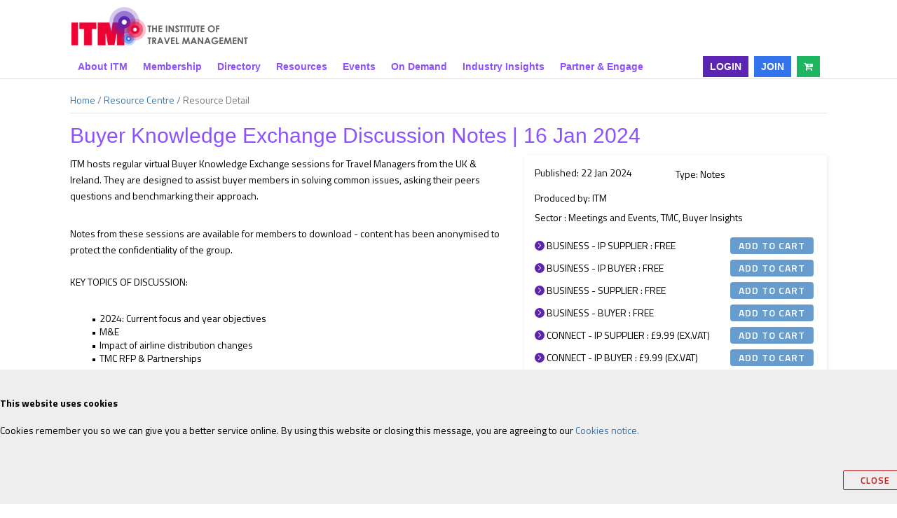

--- FILE ---
content_type: text/html; charset=utf-8
request_url: https://www.itm.org.uk/resources/buyer-knowledge-exchange-discussion-notes--16-jan-2024
body_size: 92624
content:
<!DOCTYPE html><html><head><link rel="stylesheet" href="/static/quill.snow.css">
<style>
p { display: block !important }
</style><meta name="g-captcha-site-key" content="6LcYzyAqAAAAAO2JvrxMO7dhqrYWRI1Wvu3vSzb1"><script src="https://cdn.optimisertouchpoint.com/js/jquery.min.js"></script><script src="/public/js/opt-common.js"></script><script src="https://www.google.com/recaptcha/api.js?render=6LcYzyAqAAAAAO2JvrxMO7dhqrYWRI1Wvu3vSzb1"></script><link rel="canonical" href="https://www.itm.org.uk/resources/buyer-knowledge-exchange-discussion-notes--16-jan-2024"><link rel="shortcut icon" type="image/x-icon" href="https://dkbmbajk8ggfc.cloudfront.net/static/hLCteLjcgo.png"><link rel="apple-touch-icon" sizes="152x152" href="https://dkbmbajk8ggfc.cloudfront.net/static/dK8CfG5QN1.png"><link rel="apple-touch-icon" sizes="167x167" href="https://dkbmbajk8ggfc.cloudfront.net/static/dK8CfG5QN1.png"><link rel="apple-touch-icon" sizes="180x180" href="https://dkbmbajk8ggfc.cloudfront.net/static/dK8CfG5QN1.png"><script src="https://cdn.optimisertouchpoint.com/js/tp-jsbundle2.js?version=undefined"></script><link rel="preload" href="https://cdn.optimisertouchpoint.com/css/bootstrap.min.css" as="style" onload="this.onload=null;this.rel='stylesheet'"><style>#cookie-policy.cookie-policy{font-family:'Titillium Web', sans-serifF !important;}#CustomLoaderDiv{left:0;right:0;top:0;bottom:0;position:fixed;display:flex;align-items:center;justify-content:center;background:rgba(255, 255, 255, .5);z-index:2000;}.text-wrap span{max-width:50px;white-space:nowrap;overflow:hidden;text-overflow:ellipsis;font-family:Arial, Helvetica, sans-serif;font-weight:600;}.btnCookiesPolicy{font-size:13px !important;background:none !important;color:#bc1d1d !important;border:1px solid #bc1d1d !important;line-height:26px !important;margin-top:30px !important;border-radius:2px !important;float:right !important;padding:0px 24px !important;margin-left:4px !important;font-weight:600 !important;letter-spacing:1px !important;text-align:center !important;}.btnCookiesPolicy:hover{background:#bc1d1d !important;color:#fff !important;}#cookie-policy section .row{max-width:1110px;margin:0px auto;}#cookie-policy section .row p strong{font-size:21px !important;font-weight:500 !important;}#cookie-policy section .row p{margin-bottom:4px !important;font-size:15.6px !important;}#cookie-policy{padding:20px 0px 12px 0px !important;}.close-cookie-policy{display:none !important;}.celebrating-size{font-size:50px !important;}#industry-partners-Homepage-2.owl-theme .owl-nav{display:none;}.testimonial .lft-area ul li{margin-bottom:12px;}.dropdown-menu{left:1px;}.dropdown-item.active{color:#fff;text-decoration:none;background-color:#8c52ff;}.dropdown-item:active{color:#fff;text-decoration:none;background-color:#8c52ff;}.nav-item.dropdown.show .minus-circle .fa:before{content:"\f056";}.nav-item.dropdown .minus-circle .fa:before{content:"\f055";}.nav-item .nav-link.dropdown-toggle:hover .minus-circle i{color:#ffffff;}.mainh{margin-bottom:15px !important;}.plus-circle i{color:#bc1d1d;font-size:14px;}.minus-circle i{color:#bc1d1d;font-size:14px;}.text-danger-dark{color:#990000 !important;}#back-button-bottom{background-color:rgba(0, 0, 0, 0.3);border-radius:5px;bottom:10em;color:#fff;font-size:12px;padding:0px 1em;display:inline-block;transition:background 0.5s ease-in 0s;position:fixed;right:2em;opacity:0;visibility:hidden;z-index:1000;}#back-button-bottom::after{content:"\f077";font-family:FontAwesome;font-weight:normal;font-style:normal;font-size:12px;line-height:29px;color:#fff;}#back-button-bottom:hover{cursor:pointer;background-color:#333;text-decoration:none;}#back-button-bottom:active{background-color:#555;}#back-button-bottom.show{opacity:1;visibility:visible;}.speakers-details-sec{top:-190px;left:10px;}.podcas-icons{width:32px;height:32px;margin-right:5px;}.mar-top-3{margin-top:-3px;}.free-spa{margin-right:15px !important;}.oragnisation-wid{width:60px;height:60px;}body{margin-top:0px;margin-right:0px;margin-bottom:0px;margin-left:0px;}#iza0y{color:rgb(23, 103, 179);font-weight:bold;}#igaxm{color:rgb(189, 29, 29);font-weight:bold;}.dropzone img.ghost{opacity:0 !important;}.upcoming-height{min-height:180px;}.register-pos{position:absolute;bottom:4px;right:4px;}.dropzone .btn-default{color:rgb(51, 51, 51);background-color:rgb(255, 255, 255);border-top-color:rgb(204, 204, 204);border-right-color:rgb(204, 204, 204);border-bottom-color:rgb(204, 204, 204);border-left-color:rgb(204, 204, 204);padding-top:0px !important;padding-right:10px !important;padding-bottom:0px !important;padding-left:10px !important;}.dropzone .btn-danger{color:rgb(255, 255, 255);background-color:rgb(217, 83, 79);border-top-color:rgb(212, 63, 58);border-right-color:rgb(212, 63, 58);border-bottom-color:rgb(212, 63, 58);border-left-color:rgb(212, 63, 58);padding-top:0px !important;padding-right:10px !important;padding-bottom:0px !important;padding-left:10px !important;}.dropzone .btn-success{color:rgb(255, 255, 255);background-color:rgb(92, 184, 92);border-top-color:rgb(76, 174, 76);border-right-color:rgb(76, 174, 76);border-bottom-color:rgb(76, 174, 76);border-left-color:rgb(76, 174, 76);padding-top:0px !important;padding-right:10px !important;padding-bottom:0px !important;padding-left:10px !important;}.font-weight-600{font-weight:600;}.moretext{display:none;}.modal-footer{justify-content:flex-start;}.bg-image-none{background-image:none !important;}.owl-carousel .owl-nav button.owl-next, .owl-carousel .owl-nav button.owl-prev{outline-color:initial;outline-style:none;outline-width:initial;font-size:70px !important;}.page-link{position:relative;display:block;margin-left:-1px;line-height:1.25;color:rgb(0, 123, 255);background-color:rgb(255, 255, 255);border-top-width:1px;border-right-width:1px;border-bottom-width:1px;border-left-width:1px;border-top-style:solid;border-right-style:solid;border-bottom-style:solid;border-left-style:solid;border-top-color:rgb(222, 226, 230);border-right-color:rgb(222, 226, 230);border-bottom-color:rgb(222, 226, 230);border-left-color:rgb(222, 226, 230);border-image-source:initial;border-image-slice:initial;border-image-width:initial;border-image-outset:initial;border-image-repeat:initial;padding-top:0.4rem !important;padding-right:0.75rem !important;padding-bottom:0.4rem !important;padding-left:0.75rem !important;font-size:14px !important;}a.text-red{color:rgb(193, 39, 45) !important;}a.text-red:hover{color:rgb(51, 51, 51);}.pad-left{padding-left:0px;}.meber-diretory-bx-new{box-shadow:rgba(184, 177, 184, 0.3) 1px 1px 5px 0px;margin-bottom:30px;padding-bottom:0px;}#about-carou .owl-prev{top:0px;}#about-carou .owl-next{top:0px;}.owl-carousel .owl-nav.disabled{display:block !important;}.owl-theme .owl-nav [class*="owl-"]:hover{color:rgb(255, 255, 255);text-decoration-line:none;text-decoration-thickness:initial;text-decoration-style:initial;text-decoration-color:initial;outline-color:initial;outline-style:none;outline-width:initial;background-image:none !important;background-position-x:initial !important;background-position-y:initial !important;background-size:initial !important;background-repeat-x:initial !important;background-repeat-y:initial !important;background-attachment:initial !important;background-origin:initial !important;background-clip:initial !important;background-color:initial !important;}.payment-failed{padding-top:100px;padding-right:0px;padding-bottom:60px;padding-left:0px;}.text-danger{color:rgb(193, 39, 45) !important;}.text-blue{color:rgb(23, 103, 179);}.member-space{margin-top:-8px;margin-right:0px;margin-bottom:0px;margin-left:-15px;}a.red-link{color:rgb(188, 26, 26);}a.red-link:hover{color:rgb(23, 103, 179);text-decoration-line:none;text-decoration-thickness:initial;text-decoration-style:initial;text-decoration-color:initial;}.member-font{color:rgb(102, 102, 102);font-size:14px;font-weight:300;display:inline;}.font-size-12{font-size:12px !important;}.owl-prev{position:absolute;left:-30px;top:30%;z-index:9999;font-size:98px !important;color:rgb(204, 204, 204) !important;}.owl-next{position:absolute;right:-30px;top:30%;z-index:9999;font-size:98px !important;color:rgb(204, 204, 204) !important;}.owl-theme .owl-dots{text-align:center;-webkit-tap-highlight-color:transparent;display:none !important;}.small-img{width:32px !important;height:32px !important;}.w-284{width:284px;}.btnDeleteImage{right:15px;}#paginationOfNewsList .page-link, #paginationOfNewsList .page-item:first-child .page-link, #paginationOfNewsList .page-item:last-child .page-link{position:relative;float:left;padding:6px 12px !important;margin-left:-1px;line-height:1.42857143;color:#337ab7 !important;text-decoration:none;background-color:#fff;border:1px solid #ddd !important;}#paginationOfNewsList .page-item.active .page-link{background-color:rgb(51, 122, 183) !important;border-top-color:rgb(51, 122, 183) !important;border-right-color:rgb(51, 122, 183) !important;border-bottom-color:rgb(51, 122, 183) !important;border-left-color:rgb(51, 122, 183) !important;color:#fff !important;}.page-item:first-child .page-link{color:rgb(51, 51, 51) !important;}input::-webkit-outer-spin-button, input::-webkit-inner-spin-button{appearance:none;margin-top:0px;margin-right:0px;margin-bottom:0px;margin-left:0px;}.btn-outline-red{background-color:rgb(255, 255, 255);color:rgb(51, 51, 51);font-size:18px !important;border-top-width:2px !important;border-right-width:2px !important;border-bottom-width:2px !important;border-left-width:2px !important;border-top-style:solid !important;border-right-style:solid !important;border-bottom-style:solid !important;border-left-style:solid !important;border-top-color:rgb(204, 204, 204) !important;border-right-color:rgb(204, 204, 204) !important;border-bottom-color:rgb(204, 204, 204) !important;border-left-color:rgb(204, 204, 204) !important;border-image-source:initial !important;border-image-slice:initial !important;border-image-width:initial !important;border-image-outset:initial !important;border-image-repeat:initial !important;}.btn-outline-red:hover{background-color:rgb(189, 29, 29);color:rgb(255, 255, 255);border-top-width:2px !important;border-right-width:2px !important;border-bottom-width:2px !important;border-left-width:2px !important;border-top-style:solid !important;border-right-style:solid !important;border-bottom-style:solid !important;border-left-style:solid !important;border-top-color:rgb(189, 29, 29) !important;border-right-color:rgb(189, 29, 29) !important;border-bottom-color:rgb(189, 29, 29) !important;border-left-color:rgb(189, 29, 29) !important;border-image-source:initial !important;border-image-slice:initial !important;border-image-width:initial !important;border-image-outset:initial !important;border-image-repeat:initial !important;}.btn-outline-red:focus{color:rgb(255, 255, 255);background-color:rgb(189, 29, 29);}.bg-bluese{background-image:initial !important;background-position-x:initial !important;background-position-y:initial !important;background-size:initial !important;background-repeat-x:initial !important;background-repeat-y:initial !important;background-attachment:initial !important;background-origin:initial !important;background-clip:initial !important;background-color:rgb(9, 74, 136) !important;}.md-accordion .card .card-header a:not(.collapsed) .rotate-icon{transform:rotate(180deg);}.btn-blue{background-image:initial;background-position-x:initial;background-position-y:initial;background-size:initial;background-repeat-x:initial;background-repeat-y:initial;background-attachment:initial;background-origin:initial;background-clip:initial;background-color:rgb(23, 103, 179);border-top-width:2px;border-right-width:2px;border-bottom-width:2px;border-left-width:2px;border-top-style:solid;border-right-style:solid;border-bottom-style:solid;border-left-style:solid;border-top-color:rgb(23, 103, 179);border-right-color:rgb(23, 103, 179);border-bottom-color:rgb(23, 103, 179);border-left-color:rgb(23, 103, 179);border-image-source:initial;border-image-slice:initial;border-image-width:initial;border-image-outset:initial;border-image-repeat:initial;color:rgb(255, 255, 255);line-height:22px;font-size:18px;}.btn-blue:hover{color:rgb(23, 103, 179);background-image:initial;background-position-x:initial;background-position-y:initial;background-size:initial;background-repeat-x:initial;background-repeat-y:initial;background-attachment:initial;background-origin:initial;background-clip:initial;font-size:18px;background-color:rgb(255, 255, 255);}.btn-red{background-image:initial;background-position-x:initial;background-position-y:initial;background-size:initial;background-repeat-x:initial;background-repeat-y:initial;background-attachment:initial;background-origin:initial;background-clip:initial;background-color:#3374ed;border-top-width:2px;border-right-width:2px;border-bottom-width:2px;border-left-width:2px;border-top-style:solid;border-right-style:solid;border-bottom-style:solid;border-left-style:solid;border-top-color:#3374ed;border-right-color:#3374ed;border-bottom-color:#3374ed;border-left-color:#3374ed;border-image-source:initial;border-image-slice:initial;border-image-width:initial;border-image-outset:initial;border-image-repeat:initial;color:rgb(255, 255, 255);font-size:18px;}.btn-red:hover{background-image:initial;background-position-x:initial;background-position-y:initial;background-size:initial;background-repeat-x:initial;background-repeat-y:initial;background-attachment:initial;background-origin:initial;background-clip:initial;background-color:rgb(255, 255, 255);border-top-width:2px;border-right-width:2px;border-bottom-width:2px;border-left-width:2px;border-top-style:solid;border-right-style:solid;border-bottom-style:solid;border-left-style:solid;border-top-color:#3374ed;border-right-color:#3374ed;border-bottom-color:#3374ed;border-left-color:#3374ed;border-image-source:initial;border-image-slice:initial;border-image-width:initial;border-image-outset:initial;border-image-repeat:initial;color:#3374ed;}.btn-red:focus{color:rgb(255, 255, 255);}.dropdown-toggle::after{display:none;}.card{min-height:auto !important;}.small{font-size:80% !important;}.dropdown-item{padding-top:5px;padding-right:10px;padding-bottom:5px;padding-left:10px;}.nav-tabs .nav-item.show .nav-link, .nav-tabs .nav-link.active{color:#8c52ff;}.navbar-expand-lg .navbar-nav .nav-link{padding-right:12px;padding-left:11px;}.navbar-light .navbar-nav .nav-link{font-size:14px !important;color:#8c52ff;font-family:Arial, Helvetica, sans-serif;font-weight:600;}.navbar-light .navbar-nav .nav-link:focus, .navbar-light .navbar-nav .nav-link:hover, .navbar-light .navbar-nav .nav-link.active{background-image:initial;background-position-x:initial;background-position-y:initial;background-size:initial;background-repeat-x:initial;background-repeat-y:initial;background-attachment:initial;background-origin:initial;background-clip:initial;background-color:#8c52ff !important;color:rgb(255, 255, 255);}.dropdown-item:focus{color:rgb(255, 255, 255);text-decoration-line:none;text-decoration-thickness:initial;text-decoration-style:initial;text-decoration-color:initial;background-color:#8c52ff !important;}.dropdown-item:hover{color:rgb(255, 255, 255);text-decoration-line:none;text-decoration-thickness:initial;text-decoration-style:initial;text-decoration-color:initial;background-color:#8c52ff !important;}.top-nav-sec a.login{background-image:initial;background-position-x:initial;background-position-y:initial;background-size:initial;background-repeat-x:initial;background-repeat-y:initial;background-attachment:initial;background-origin:initial;background-clip:initial;background-color:#5c24b3 !important;z-index:1000 !important;color:rgb(255, 255, 255) !important;}.col-md-6.col-sm-6.col-xs-12{height:100%;}.latest-n{display:flex;flex-wrap:wrap;}h1{font-size:150%;font-weight:bold;text-align:center;}.my-slider{margin-top:0px;margin-right:auto;margin-bottom:0px;margin-left:auto;width:100%;}.my-slider ul{overflow-x:hidden;overflow-y:hidden;padding-top:30px;padding-bottom:20px;}.my-slider li{float:left;}.my-slider li img{margin-top:0px;margin-right:20px;margin-bottom:0px;margin-left:20px;}.heading{margin-top:0px;margin-right:0px;margin-bottom:30px;margin-left:0px;}.ondemand .well{min-height:20px;padding-top:10px;padding-right:10px;padding-bottom:10px;padding-left:10px;margin-bottom:20px;border-top-width:initial;border-right-width:initial;border-bottom-width:initial;border-left-width:initial;border-top-style:none;border-right-style:none;border-bottom-style:none;border-left-style:none;border-top-color:initial;border-right-color:initial;border-bottom-color:initial;border-left-color:initial;border-image-source:initial;border-image-slice:initial;border-image-width:initial;border-image-outset:initial;border-image-repeat:initial;border-top-left-radius:0px;border-top-right-radius:0px;border-bottom-right-radius:0px;border-bottom-left-radius:0px;box-shadow:none;background-color:transparent !important;}.mar-bot-none{margin-bottom:0px !important;}.well{min-height:20px;padding-top:19px;padding-right:19px;padding-bottom:19px;padding-left:19px;margin-bottom:20px;border-top-width:1px;border-right-width:1px;border-bottom-width:1px;border-left-width:1px;border-top-style:solid;border-right-style:solid;border-bottom-style:solid;border-left-style:solid;border-top-color:rgb(227, 227, 227);border-right-color:rgb(227, 227, 227);border-bottom-color:rgb(227, 227, 227);border-left-color:rgb(227, 227, 227);border-image-source:initial;border-image-slice:initial;border-image-width:initial;border-image-outset:initial;border-image-repeat:initial;border-top-left-radius:4px;border-top-right-radius:4px;border-bottom-right-radius:4px;border-bottom-left-radius:4px;background-color:transparent !important;}.carousel-control .fa-angle-right, .carousel-control .fa-angle-left{cursor:pointer;}.carousel-indicators{bottom:0px;}.events-area small a{color:rgb(34, 34, 34);text-decoration-line:none;text-decoration-thickness:initial;text-decoration-style:initial;text-decoration-color:initial;font-size:12px !important;}.itm-events-txt a.register{color:rgb(188, 25, 26);font-size:12px !important;}.itm-events-txt a.find-more{color:rgb(0, 89, 169);font-size:12px !important;}.cart-list .delete{background-image:initial;background-position-x:initial;background-position-y:initial;background-size:initial;background-repeat-x:initial;background-repeat-y:initial;background-attachment:initial;background-origin:initial;background-clip:initial;background-color:rgb(255, 255, 255);color:rgb(119, 119, 119);border-top-width:1px;border-right-width:1px;border-bottom-width:1px;border-left-width:1px;border-top-style:solid;border-right-style:solid;border-bottom-style:solid;border-left-style:solid;border-top-color:rgb(119, 119, 119);border-right-color:rgb(119, 119, 119);border-bottom-color:rgb(119, 119, 119);border-left-color:rgb(119, 119, 119);border-image-source:initial;border-image-slice:initial;border-image-width:initial;border-image-outset:initial;border-image-repeat:initial;padding-top:0px !important;padding-right:12px !important;padding-bottom:0px !important;padding-left:12px !important;}.delete{background-image:initial;background-position-x:initial;background-position-y:initial;background-size:initial;background-repeat-x:initial;background-repeat-y:initial;background-attachment:initial;background-origin:initial;background-clip:initial;background-color:rgb(255, 255, 255);color:rgb(119, 119, 119);border-top-width:1px;border-right-width:1px;border-bottom-width:1px;border-left-width:1px;border-top-style:solid;border-right-style:solid;border-bottom-style:solid;border-left-style:solid;border-top-color:rgb(119, 119, 119);border-right-color:rgb(119, 119, 119);border-bottom-color:rgb(119, 119, 119);border-left-color:rgb(119, 119, 119);border-image-source:initial;border-image-slice:initial;border-image-width:initial;border-image-outset:initial;border-image-repeat:initial;padding-top:0px !important;padding-right:12px !important;padding-bottom:0px !important;padding-left:12px !important;}.ondemand .carousel{margin-bottom:0px;padding-top:0px;padding-right:10px;padding-bottom:30px;padding-left:10px;}.ondemand.carousel-control{left:0px;background-image:none;background-color:transparent !important;}.ondemand .carousel-control.right{right:0px;background-image:none;font-size:50px;color:rgb(204, 204, 204);top:25%;width:auto;text-shadow:none;background-color:transparent !important;}.ondemand .carousel-control.left{background-image:none;left:0px;font-size:50px;color:rgb(204, 204, 204);top:25%;width:auto;text-shadow:none;background-color:transparent !important;}.ondemand.carousel-indicators{right:50%;top:auto;bottom:0px;margin-right:-19px;}.carousel-indicators li{background-image:initial;background-position-x:initial;background-position-y:initial;background-size:initial;background-repeat-x:initial;background-repeat-y:initial;background-attachment:initial;background-origin:initial;background-clip:initial;background-color:rgb(192, 192, 192);border-top-width:0px !important;border-right-width:0px !important;border-bottom-width:0px !important;border-left-width:0px !important;border-top-style:initial !important;border-right-style:initial !important;border-bottom-style:initial !important;border-left-style:initial !important;border-top-color:initial !important;border-right-color:initial !important;border-bottom-color:initial !important;border-left-color:initial !important;border-image-source:initial !important;border-image-slice:initial !important;border-image-width:initial !important;border-image-outset:initial !important;border-image-repeat:initial !important;}.carousel-indicators .active{background-image:initial;background-position-x:initial;background-position-y:initial;background-size:initial;background-repeat-x:initial;background-repeat-y:initial;background-attachment:initial;background-origin:initial;background-clip:initial;background-color:rgb(255, 255, 255);}.ondemand h5{font-size:16px;padding-top:10px;margin-bottom:0px;}.ondemand .thumbnail{padding-top:0px;padding-right:0px;padding-bottom:0px;padding-left:0px;border-top-left-radius:0px;border-top-right-radius:0px;border-bottom-right-radius:0px;border-bottom-left-radius:0px;border-top-width:0px;border-right-width:0px;border-bottom-width:0px;border-left-width:0px;border-top-style:initial;border-right-style:initial;border-bottom-style:initial;border-left-style:initial;border-top-color:initial;border-right-color:initial;border-bottom-color:initial;border-left-color:initial;border-image-source:initial;border-image-slice:initial;border-image-width:initial;border-image-outset:initial;border-image-repeat:initial;}.ondemand .thumbnail p{padding-bottom:0px;margin-bottom:0px;}.ondemand .thumbnail a{color:#c1272d;}.ondemand .thumbnail a:hover{color:rgb(189, 29, 29);text-decoration-line:none;text-decoration-thickness:initial;text-decoration-style:initial;text-decoration-color:initial;}.ondemand .thumbnail a>img, .thumbnail>img{display:inline-block;}.ondemand.well{min-height:20px;padding-top:10px;padding-right:10px;padding-bottom:10px;padding-left:10px;margin-bottom:20px;border-top-width:initial;border-right-width:initial;border-bottom-width:initial;border-left-width:initial;border-top-style:none;border-right-style:none;border-bottom-style:none;border-left-style:none;border-top-color:initial;border-right-color:initial;border-bottom-color:initial;border-left-color:initial;border-image-source:initial;border-image-slice:initial;border-image-width:initial;border-image-outset:initial;border-image-repeat:initial;border-top-left-radius:0px;border-top-right-radius:0px;border-bottom-right-radius:0px;border-bottom-left-radius:0px;box-shadow:none;background-color:transparent !important;}.ondemand{min-height:20px;padding-top:10px;padding-right:10px;padding-bottom:10px;padding-left:10px;margin-bottom:20px;border-top-left-radius:0px !important;border-top-right-radius:0px !important;border-bottom-right-radius:0px !important;box-shadow:none !important;background-color:transparent !important;border-top-width:0px !important;border-right-width:0px !important;border-bottom-width:0px !important;border-left-width:0px !important;border-top-style:initial !important;border-right-style:initial !important;border-bottom-style:initial !important;border-left-style:initial !important;border-top-color:initial !important;border-right-color:initial !important;border-bottom-color:initial !important;border-left-color:initial !important;border-image-source:initial !important;border-image-slice:initial !important;border-image-width:initial !important;border-image-outset:initial !important;border-image-repeat:initial !important;}.btn-default{color:rgb(51, 51, 51);background-color:rgb(255, 255, 255);border-top-color:rgb(204, 204, 204);border-right-color:rgb(204, 204, 204);border-bottom-color:rgb(204, 204, 204);border-left-color:rgb(204, 204, 204);}.btn{display:inline-block;margin-bottom:0px;font-weight:400;text-align:center;white-space:nowrap;vertical-align:middle;cursor:pointer;background-image:none;border-top-width:1px;border-right-width:1px;border-bottom-width:1px;border-left-width:1px;border-top-style:solid;border-right-style:solid;border-bottom-style:solid;border-left-style:solid;border-top-color:transparent;border-right-color:transparent;border-bottom-color:transparent;border-left-color:transparent;border-image-source:initial;border-image-slice:initial;border-image-width:initial;border-image-outset:initial;border-image-repeat:initial;padding-top:6px;padding-right:12px;padding-bottom:6px;padding-left:12px;font-size:14px;line-height:1.42857;border-top-left-radius:4px;border-top-right-radius:4px;border-bottom-right-radius:4px;border-bottom-left-radius:4px;user-select:none;}.dropzone{text-align:center;position:relative;border-top-width:1px;border-right-width:1px;border-bottom-width:1px;border-left-width:1px;border-top-style:solid;border-right-style:solid;border-bottom-style:solid;border-left-style:solid;border-top-color:rgb(221, 221, 221);border-right-color:rgb(221, 221, 221);border-bottom-color:rgb(221, 221, 221);border-left-color:rgb(221, 221, 221);border-image-source:initial;border-image-slice:initial;border-image-width:initial;border-image-outset:initial;border-image-repeat:initial;display:inline-block;}.dropzone>input[type="file"]{position:absolute;top:0px;left:0px;bottom:0px;right:0px;width:100%;opacity:0;cursor:pointer;z-index:2;height:100%;}.dropzone::before{content:"";font-size:60px;color:rgb(219, 219, 219);position:absolute;top:40%;left:0px;width:100%;text-align:center;z-index:0;}.dropzone::after{content:"Click here to browse and add your School Logo";font-size:20px;padding-top:15px;padding-right:15px;padding-bottom:15px;padding-left:15px;color:rgb(187, 187, 187);position:absolute;bottom:35%;left:0px;width:100%;text-align:center;z-index:0;}*{font-size:100%;margin-top:0px;margin-right:0px;margin-bottom:0px;margin-left:0px;padding-top:0px;padding-right:0px;padding-bottom:0px;padding-left:0px;}undefinedbody{margin-top:0px;margin-right:0px;margin-bottom:0px;margin-left:0px;}.navbar.navbar-default{background-color:rgb(255, 255, 255);}ulli{list-style-position:initial;list-style-image:initial;list-style-type:none;}ul, li{list-style-position:initial;list-style-image:initial;list-style-type:none;}.mainh{font-weight:500;text-align:left;line-height:42px !important;font-size:36px !important;}.mdl-area{color:rgb(102, 102, 102);}.left-filter-search button{background-image:initial !important;background-position-x:initial !important;background-position-y:initial !important;background-size:initial !important;background-repeat-x:initial !important;background-repeat-y:initial !important;background-attachment:initial !important;background-origin:initial !important;background-clip:initial !important;background-color:rgb(193, 39, 45) !important;color:rgb(255, 255, 255) !important;line-height:34px !important;padding-top:0px !important;padding-right:8px !important;padding-bottom:0px !important;padding-left:8px !important;border-top-width:0px !important;border-right-width:0px !important;border-bottom-width:0px !important;border-left-width:0px !important;border-top-style:initial !important;border-right-style:initial !important;border-bottom-style:initial !important;border-left-style:initial !important;border-top-color:initial !important;border-right-color:initial !important;border-bottom-color:initial !important;border-left-color:initial !important;border-image-source:initial !important;border-image-slice:initial !important;border-image-width:initial !important;border-image-outset:initial !important;border-image-repeat:initial !important;}.left-filter-search a{background-image:initial !important;background-position-x:initial !important;background-position-y:initial !important;background-size:initial !important;background-repeat-x:initial !important;background-repeat-y:initial !important;background-attachment:initial !important;background-origin:initial !important;background-clip:initial !important;background-color:rgb(193, 39, 45) !important;color:rgb(255, 255, 255) !important;line-height:34px !important;padding-top:0px !important;padding-right:8px !important;padding-bottom:0px !important;padding-left:8px !important;border-top-width:0px !important;border-right-width:0px !important;border-bottom-width:0px !important;border-left-width:0px !important;border-top-style:initial !important;border-right-style:initial !important;border-bottom-style:initial !important;border-left-style:initial !important;border-top-color:initial !important;border-right-color:initial !important;border-bottom-color:initial !important;border-left-color:initial !important;border-image-source:initial !important;border-image-slice:initial !important;border-image-width:initial !important;border-image-outset:initial !important;border-image-repeat:initial !important;}.blog-bx{border-bottom-width:0px !important;border-bottom-style:dotted !important;border-bottom-color:rgb(189, 189, 189) !important;}.date{background-image:initial;background-position-x:initial;background-position-y:initial;background-size:initial;background-repeat-x:initial;background-repeat-y:initial;background-attachment:initial;background-origin:initial;background-clip:initial;background-color:rgb(102, 102, 102);border-top-left-radius:2px;border-top-right-radius:2px;border-bottom-right-radius:2px;border-bottom-left-radius:2px;padding-top:2px;padding-right:6px;padding-bottom:2px;padding-left:6px;color:rgb(255, 255, 255);font-size:12px;width:22%;margin-top:10px;margin-right:0px;margin-bottom:10px;margin-left:0px;}.calendar.iag-date{margin-top:10px;margin-right:0px;margin-bottom:10px;margin-left:0px;float:right;}.txtlft{text-align:left !important;}.mxwidth70{max-width:700px;margin-top:0px;margin-right:auto;margin-bottom:0px;margin-left:auto;}ul.site-map-list{margin-top:0px !important;margin-right:0px !important;margin-bottom:0px !important;margin-left:14px !important;padding-top:0px !important;padding-right:0px !important;padding-bottom:0px !important;padding-left:0px !important;}ul.common-list li{list-style-position:initial;list-style-image:initial;list-style-type:none;margin-top:0px;margin-right:0px;margin-bottom:0px;margin-left:0px;padding-top:0px;padding-right:0px;padding-bottom:5px;padding-left:25px;color:rgb(0, 0, 0) !important;font-weight:normal !important;}.btn.btn-purple.btn-sm{padding-top:0px;padding-right:20px;padding-bottom:0px;padding-left:20px;font-size:14px;letter-spacing:0px;line-height:24px;font-weight:500;}.adjimg1{height:164px;background-repeat-x:initial;background-repeat-y:initial;background-attachment:initial;background-origin:initial;background-clip:initial;background-color:initial;background-image:url("https://dg8r2luzpltyr.cloudfront.net/CMSDrive/5fdc41d94cd7467a00a6e3ac/5ffeb4d75ac2e63e489efe56") !important;background-size:auto 100% !important;background-position-x:50% !important;background-position-y:50% !important;}.adjimg2{height:164px;background-repeat-x:initial;background-repeat-y:initial;background-attachment:initial;background-origin:initial;background-clip:initial;background-color:initial;background-image:url("https://dg8r2luzpltyr.cloudfront.net/CMSDrive/5fdc41d94cd7467a00a6e3ac/5ffeb5025ac2e63e489efe58") !important;background-size:auto 100% !important;background-position-x:50% !important;background-position-y:50% !important;}.adjimg3{height:164px;background-repeat-x:initial;background-repeat-y:initial;background-attachment:initial;background-origin:initial;background-clip:initial;background-color:initial;background-image:url("https://dg8r2luzpltyr.cloudfront.net/CMSDrive/5fdc41d94cd7467a00a6e3ac/5ffeb5025ac2e63e489efe5a") !important;background-size:auto 100% !important;background-position-x:50% !important;background-position-y:50% !important;}.blog-details-lft-dta{width:85px;}.iag-box .btn-sm{padding-top:0px;padding-right:15px;padding-bottom:0px;padding-left:15px;font-size:14px;line-height:24px;margin-top:5px;}.blog-btn{margin-top:15px;margin-right:0px;margin-bottom:15px;margin-left:0px;}.panel-title a{text-decoration-line:none;text-decoration-thickness:initial;text-decoration-style:initial;text-decoration-color:initial;font-weight:500 !important;}ul.registration-type.nav-pills>li+li{margin-left:0px;}ul.registration-type.nav-pills>li+li{margin-left:0px;}.dropdown-item:focus{color:rgb(255, 255, 255);text-decoration-line:none;text-decoration-thickness:initial;text-decoration-style:initial;text-decoration-color:initial;background-color:rgb(188, 29, 29);}.dropdown-item:hover{color:rgb(255, 255, 255);text-decoration-line:none;text-decoration-thickness:initial;text-decoration-style:initial;text-decoration-color:initial;background-color:rgb(188, 29, 29);}.col-lg-8.member-latest-update{padding-top:0px;padding-right:15px;padding-bottom:0px;padding-left:0px;}.pad-none.mar-top-6.font-size14.angdir-custom-html{display:block;}.member-link{width:100%;}a{color:rgb(51, 122, 183);text-decoration-line:none;text-decoration-thickness:initial;text-decoration-style:initial;text-decoration-color:initial;}.header-logo{height:56px;}.navbar{min-height:6px !important;}#password2.is-invalid, #password2.is-invalid:focus{box-shadow:rgba(40, 167, 69, 0.25) 0px 0px 0px 0.2rem;border-top-color:rgb(220, 53, 69);border-right-color:rgb(220, 53, 69);border-bottom-color:rgb(220, 53, 69);border-left-color:rgb(220, 53, 69);}.select2-container{height:35px;}.close{opacity:0.2;outline-color:initial !important;outline-style:none !important;outline-width:initial !important;}header{padding-bottom:2px;}input::-webkit-outer-spin-button, input::-webkit-inner-spin-button{appearance:none;margin-top:0px;margin-right:0px;margin-bottom:0px;margin-left:0px;}.mt-1{background-repeat-x:no-repeat;background-repeat-y:no-repeat;background-position-x:100%;background-position-y:50%;}.owl-theme .owl-nav [class*="owl-"]:hover{color:rgb(255, 255, 255);text-decoration-line:none;text-decoration-thickness:initial;text-decoration-style:initial;text-decoration-color:initial;outline-color:initial;outline-style:none;outline-width:initial;background-image:initial !important;background-position-x:initial !important;background-position-y:initial !important;background-size:initial !important;background-repeat-x:initial !important;background-repeat-y:initial !important;background-attachment:initial !important;background-origin:initial !important;background-clip:initial !important;}.agenda-dta h3{font-size:20px;color:rgb(0, 0, 0);}.img{width:60px;}#custCarousel .carousel-indicators{position:static;margin-top:20px;}#custCarousel .carousel-indicators>li{width:100px;}#custCarousel .carousel-indicators li img{display:block;opacity:0.5;}#custCarousel .carousel-indicators li.active img{opacity:1;}#custCarousel .carousel-indicators li:hover img{opacity:0.75;}.carousel-item img{width:100%;}.pull-left{width:auto;}.profileimagebox{max-width:334px;}#login-modal{display:none;}#profile-modal{display:none;}#errorMsg{color:rgb(169, 68, 66);font-size:13px;}#homeNav .dropdown-menu>li>a{border-bottom-width:1px !important;border-bottom-style:solid !important;border-bottom-color:rgb(238, 238, 238) !important;font-size:14px !important;padding-top:4px !important;padding-right:10px !important;padding-bottom:4px !important;padding-left:10px !important;}#homeNav .dropdown-menu>li>a:focus, #homeNav .dropdown-menu>li>a:hover{background-image:initial !important;background-position-x:initial !important;background-position-y:initial !important;background-size:initial !important;background-repeat-x:initial !important;background-repeat-y:initial !important;background-attachment:initial !important;background-origin:initial !important;background-clip:initial !important;background-color:#8c52ff !important;text-decoration-line:none !important;text-decoration-thickness:initial !important;text-decoration-style:initial !important;text-decoration-color:initial !important;color:rgb(255, 255, 255) !important;transition-duration:0.2s !important;transition-timing-function:ease !important;transition-delay:0s !important;transition-property:all !important;}#homeNav .nav>li>a:focus, #homeNav .nav>li>a:hover{text-decoration-line:none;text-decoration-thickness:initial;text-decoration-style:initial;text-decoration-color:initial;background-color:rgb(188, 29, 29);transition-duration:0.2s;transition-timing-function:ease;transition-delay:0s;transition-property:all;display:block;color:rgb(255, 255, 255) !important;}#homeNav .navbar-nav>.open>a, #homeNav .navbar-nav>.open>a:focus, #homeNav .navbar-nav>.open>a:hover{color:rgb(255, 255, 255) !important;background-image:initial !important;background-position-x:initial !important;background-position-y:initial !important;background-size:initial !important;background-repeat-x:initial !important;background-repeat-y:initial !important;background-attachment:initial !important;background-origin:initial !important;background-clip:initial !important;background-color:rgb(188, 29, 29) !important;}#inmk{height:56px;}#iy53u{display:none;}#custCarousel .carousel-indicators>li{width:100px;}.supplier-directory-sec .meber-diretory-bx-txt h6 a:hover{color:#1767b3;text-decoration:none;}.m-nav-spacing{font-family:Century Gothic;}.header-logo.gjs-selected{width:auto;height:auto;max-width:auto;}#i5zhm8{height:90px;width:176px;margin:12px 0 0 0;}.mar-top27{margin:0 0 4px 0;}.navbar-nav{background-color:#ffffff;}#ik7h4{font-family:Arial, Helvetica, sans-serif;font-weight:600;}#it5tgw{font-family:Arial, Helvetica, sans-serif;font-weight:600;}#ie6z8{font-family:Arial, Helvetica, sans-serif;font-weight:600;}#i7fck{font-family:Arial, Helvetica, sans-serif;font-weight:600;}#i35vtc{font-family:Arial, Helvetica, sans-serif;font-weight:600;}#navbarDropdown{font-family:Arial, Helvetica, sans-serif;font-weight:600;}#navbarDropdown-2{font-family:Arial, Helvetica, sans-serif;font-weight:600;}#navbarDropdown-3{font-family:Arial, Helvetica, sans-serif;font-weight:600;}#ii7vu{font-family:Arial, Helvetica, sans-serif;font-weight:600;}#iud64{font-family:Arial, Helvetica, sans-serif;font-weight:600;}#ilq7c{font-family:Arial, Helvetica, sans-serif;font-weight:600;font-size:12px;}#navbarDropdown-4{font-family:Arial, Helvetica, sans-serif;font-weight:600;}#navbarDropdown-5{font-family:Arial, Helvetica, sans-serif;font-weight:600;}#igs3rv{font-family:Arial, Helvetica, sans-serif;font-weight:600;}#icie3n{font-family:Arial, Helvetica, sans-serif;font-weight:600;}#iuom4l{background-color:#1fb661;}#ifli2u{font-family:Arial, Helvetica, sans-serif;font-weight:600;background-color:#3374ed;}#ibdew{font-family:Arial, Helvetica, sans-serif;font-weight:600;}#i35jl{font-family:Arial, Helvetica, sans-serif;font-weight:600;}#i7lnk{font-family:Arial, Helvetica, sans-serif;font-weight:600;}#ip3si{font-family:Arial, Helvetica, sans-serif;font-weight:600;}#is33o{font-weight:600;font-family:Arial, Helvetica, sans-serif;}#ivple{font-weight:600;font-family:Arial, Helvetica, sans-serif;}#ipd9j{font-weight:600;font-family:Arial, Helvetica, sans-serif;}#igvkw{font-family:Arial, Helvetica, sans-serif;font-weight:600;}#irbod{font-family:Arial, Helvetica, sans-serif;font-weight:600;}#ie386p{font-family:Arial, Helvetica, sans-serif;font-weight:600;}#ifzjq{font-family:Arial, Helvetica, sans-serif;font-weight:600;}#iva86p{font-family:Arial, Helvetica, sans-serif;font-weight:600;}#iyksod{font-family:Arial, Helvetica, sans-serif;font-weight:600;}#ilhg9{font-family:Arial, Helvetica, sans-serif;font-weight:600;}#i0xmx{font-family:Arial, Helvetica, sans-serif;font-weight:600;}#iigz9p{font-family:Arial, Helvetica, sans-serif;font-weight:600;}#ios2a7{font-family:Arial, Helvetica, sans-serif;font-weight:600;}#ivug4i{font-weight:600;font-family:Arial, Helvetica, sans-serif;}#id3d7q{font-family:Arial, Helvetica, sans-serif;font-weight:600;}#iaeym5{font-family:Arial, Helvetica, sans-serif;font-weight:600;}#i1ryda{font-family:Arial, Helvetica, sans-serif;font-weight:600;}#i0efsd{font-family:Arial, Helvetica, sans-serif;font-weight:600;}#ilocj9{font-family:Arial, Helvetica, sans-serif;font-weight:600;}#iq9njf{font-family:Arial, Helvetica, sans-serif;font-weight:600;}#icnjh7{font-family:Arial, Helvetica, sans-serif;font-weight:600;}#iikab8{font-family:Arial, Helvetica, sans-serif;font-weight:600;}#impdfb{font-family:Arial, Helvetica, sans-serif;font-weight:600;}#i8ceww{font-size:16px;}@media (max-width: 991px){#inmk-2{height:30px;}.top-nav-sec1 [aria-labelledby="dropdownMenuButton"]{position:absolute !important;right:0 !important;}}@media (max-width: 767px) and (min-width: 320px){.venue-slider .carousel-indicators{display:flex;}#cookie-policy{padding:20px 12px 12px 12px !important;}.btnCookiesPolicy{margin-top:10px !important;}#carouselHomeMain .carousel-control.left{left:10%;background:none;display:none;}.header-m-pad{padding:0px;}#carouselHomeMain .carousel-control.right{left:10%;background:none;display:none;}.itm-events .nav-tabs>li a, .itm-events .nav-tabs>li a h2{font-size:18px !important;}.navbar-nav>li>a{padding:4px 0px !important;}#myTab.nav-tabs .nav-link{padding:4px 8px;}.free-spa{margin-right:0px;display:block;}.pad-left{padding-left:10px;}.member-space{margin-top:0px;margin-right:0px;margin-bottom:0px;margin-left:0px;}.header-logo{height:26px;}.box-lft{display:none;}.member-space{margin-top:0px;margin-right:0px;margin-bottom:0px;margin-left:0px;}.header-logo{height:26px;}.box-lft{display:none;}.pad-left{padding-left:10px;}.m-nav-spacing{padding:0 !important;}.m-nav-spacing .dropdown-menu{box-shadow:unset !important;}.m-nav-spacing .navbar-nav{display:block;}}@media only screen and (min-width:830px){.dropdown:hover .dropdown-menu{display:block;}.dropdown-submenu{position:relative !important;}.dropdown-submenu>.dropdown-menu{top:0 !important;left:100% !important;margin-top:-6px !important;margin-left:-1px !important;border-radius:0 !important;}.dropdown-submenu:hover>.dropdown-menu{display:block !important;}.dropdown-submenu>a:after{display:block;content:"\f105";font-family:'FontAwesome';margin-top:-18px;right:15px;position:absolute;font-weight:300;}}@media (max-width: 480px){#inmk-2{height:34px;}#inmk{height:26px;}}.seeMore{border:none;color:#0059a9;font-size:14px;background:transparent;font-weight:600;}.seeMore:hover{outline:none;}.mb-0{padding-bottom:2px;}#ijpeg{text-align:right;display:block;font-size:13px;color:red;background:#fff;}.meberMain{width:100% !important;}.limitText{overflow:hidden !important;display:-webkit-box !important;-webkit-line-clamp:2 !important;-webkit-box-orient:vertical !important;margin-bottom:0px !important;}.cartIcon{display:none !important;}.rowGap{row-gap:22px !important;}.addcartbtn>span>i{display:none;}.res-sum-desc ul{list-style-type:unset !important;padding-left:45px !important;}.res-sum-desc ol{padding-left:45px !important;}.res-sum-desc li{list-style-type:unset !important;}.VideoContainer>iframe{width:100%;height:+500px;}.ytp-impression-link{display:none !important;}@media only screen and (max-width: 760px){.addcartbtn>span>input{display:none !important;}.addcartbtn>span>i{display:inline-block;}.mainContainerColumn{width:100%;}}@media only screen and (max-width: 540px){#getFixed-2{float:left;width:100%;}}</style><link rel="stylesheet" href="https://cdnjs.cloudflare.com/ajax/libs/font-awesome/4.7.0/css/font-awesome.min.css">
<link href="https://fonts.googleapis.com/css?family=Titillium+Web:400,300,600,700" rel="stylesheet" type="text/css">
<link rel="stylesheet" href="/static/itm.css?v=c4llafj2q3">
<link rel="stylesheet" href="/static/responsive.css">
<link rel="stylesheet" href="/static/owl.carousel.min.css">
<link rel="stylesheet" href="/static/owl.theme.default.min.css">
<link rel="stylesheet" href="/static/lightslider.css">
<link href="/static/html5imageupload.css" media="all" rel="stylesheet">
<link rel="stylesheet" href="/static/jquery.cleditor.css">
<link rel="stylesheet" href="/static/flipclock.css">
<link rel="stylesheet" href="/static/jquery-ui.min.css">
<link href="https://cdn.jsdelivr.net/npm/select2@4.1.0-rc.0/dist/css/select2.min.css" rel="stylesheet">
<script src="https://cdn.jsdelivr.net/npm/select2@4.1.0-rc.0/dist/js/select2.min.js"></script>
<script src="https://platform.linkedin.com/in.js"></script>
<script src="/static/menu-dropdown.js"></script>
<script src="/static/jquery.rollingslider.js"></script>
<script src="/static/jquery.imageslider.js"></script>
<script src="/static/CardValidation.js"></script>

                <script async="" src="https://www.googletagmanager.com/gtag/js?id=G-3FC7P6RWFK"></script>
                <script>
                    window.dataLayer = window.dataLayer || [];function gtag(){dataLayer.push(arguments);}gtag('js', new Date());
                    gtag('config', 'G-3FC7P6RWFK');
                </script>
            <title>Buyer Knowledge Exchange Discussion Notes | 16 Jan 2024</title><meta name="description" content="Buyer Knowledge Exchange Discussion Notes | 16 Jan 2024"><meta name="keywords" content="Buyer Knowledge Exchange Discussion Notes | 16 Jan 2024"><meta name="viewport" content="width=device-width, initial-scale=1, shrink-to-fit=no"><meta name="twitter:card" content="summary_large_image"><meta property="og:title" content="Institute of Travel Management | Leading the Future of Business Travel"><meta property="og:description" content="ITM connects and supports the UK and Ireland business-travel community with events, education, insights and advocacy."><meta name="twitter:title" content="Institute of Travel Management | Leading the Future of Business Travel"><meta name="twitter:description" content="ITM connects and supports the UK and Ireland business-travel community with events, education, insights and advocacy."><meta property="og:image" content="https://dkbmbajk8ggfc.cloudfront.net/static/1AhRDk2LaY-ITM-LOGO-2024-300x300.png"><meta name="twitter:image" content="https://dkbmbajk8ggfc.cloudfront.net/static/1AhRDk2LaY-ITM-LOGO-2024-300x300.png"><style type="text/css">@font-face {font-family: 'Century Gothic';src: url("/static/Century Gothic.ttf");}@font-face {font-family: 'TitilliumWeb Regular';src: url("/static/TitilliumWeb-Regular.ttf");}</style><link rel="stylesheet" href="/public/css/common.css"><link rel="stylesheet" href="/public/css/quill-font.css"><link rel="stylesheet" href="https://cdnjs.cloudflare.com/ajax/libs/font-awesome/4.0.3/css/font-awesome.min.css">
    <style type="text/css">
    #renderAdvanceBanner .close{
        margin-right: 10px;
        margin-top: 5px;
    }
   
        .accordion-manage .card-header:after {
            font-family: 'FontAwesome' !important;
            content: "\f107";
            float: left !important;
            width: 20px;
            height: 20px;
            text-align: center;
            margin-top: 0px;
            color: #000 !important;
            line-height: 20px;
            font-size: 1rem;
        }

        .accordion-manage .card-header.collapsed:after {
            content: "\f106" !important;
            width: 20px;
            height: 20px;
            text-align: center;
            margin-top: 0px;
            color: #000 !important;
            line-height: 20px;
            font-size: 1rem;
        }

        .accordion-manage .card-header {
            padding:10px 0rem;
            margin-bottom: 0;
         }

        .overlay::before {
            content: "";
            position: fixed;
            top: 0;
            left: 0;
            width: 100%;
            height: 100%;
            background: rgba(0, 0, 0, 0.5); 
            z-index: 1;
        }
        
        .overlay > div {
            top: 0;
            position: relative;
            z-index: 2;
        }
        .accordion-manage table {
            border-collapse: collapse;
            border-spacing: 0;
            font-size: 9pt;
            margin: 8px 0 0;
            padding: 0;
            width: 100%;
        }
       
        .accordion-manage thead th {
            background-color: #f6f6f9 !important;
            border-bottom: 1px solid #cccccc;
            color: #2a2a2a !important;
            font-weight: 400;
            padding: 2px;
            text-align: left;
            vertical-align: top;
        }
        
        .accordion-manage tbody td {
            border-bottom: 1px solid #cccccc;
            border-right: 1px solid #f6f6f9;
            color: #2a2a2a !important;
            font-size: 9pt;
            max-width: 72px;
            overflow: hidden;
            padding: 4px;
            text-align: left;
            vertical-align: top;
        }
        .tp-cookie-consent-count {
            background-color: #d6d6d6;
    border-radius: 5em;
    display: inline-block;
    font-size: .8em;
    font-weight: 700;
    letter-spacing: .25px;
    line-height: 1.2em;
    margin-left: .5em;
    padding: .25em .5em;
        }
    </style>
<style type="text/css">
    .cookie-policy {font-family: '' !important;}
    </style></head><body><header id="ig44" class="border-bottom"><div class="container"><div class="row"><div id="iy56" class="col p-0"><a href="/home" link-type="page" id="inmk" class="navbar-brand"><img id="inmk-2" draggable="true" src="/image/Main-web-logo-Copy.png?v=CGZpcP" alt="" data-size="12" data-type="png" title="Dimension: 111 X 56 px
Size: 22 KB
Type: png" class="img-fluid header-logo gjs-selected"></a></div><div class="col-auto"><div class="float-right d-block d-sm-block d-lg-none top-nav-sec topSecM"><a href="/registration/join" title="Join ITM" link-type="page" class="join pull-left"><span class="fa fa-user-plus"></span></a><a href="#" data-toggle="modal" data-target="#login-modal" title="Member Login" link-type="url" class="login pull-left"><span class="fa fa-lock"></span></a><button type="button" data-toggle="collapse" data-target="#homeNav" aria-controls="navbarSupportedContent" aria-expanded="false" aria-label="Toggle navigation" class="navbar-toggler float-right p-0 m-0"><img src="/image/ham-burger-new1.png" alt="" id="inmk-2-2"></button></div></div><div class="col-lg-12 m-nav-spacing"><nav class="navbar navbar-expand-lg navbar-light bg-white p-0 border-0"><div id="homeNav" class="collapse navbar-collapse"><ul class="navbar-nav w-100"><li class="nav-item dropdown aboutITM_active"><a href="/about" id="navbarDropdown" draggable="true" role="button" data-toggle="dropdown" aria-haspopup="true" aria-expanded="false" link-type="page" class="nav-link dropdown-toggle">About ITM
                  <span id="iqm2k" draggable="true" data-highlightable="1" class="minus-circle d-block d-lg-none"><i id="ii226" draggable="true" data-highlightable="1" aria-hidden="true" class="fa"></i></span></a><div id="i2pzv" draggable="true" aria-labelledby="navbarDropdown" class="dropdown-menu gjs-selected"><a href="/about" id="ik7h4" draggable="true" link-type="page" class="dropdown-item">About</a><a href="/community" draggable="true" link-type="page" id="i35vtc" class="dropdown-item">Our
                    Community</a><a href="/member-insights" id="i7fck" draggable="true" link-type="page" class="dropdown-item">Member Insights</a><a href="/meet-the-team" draggable="true" link-type="page" id="iikab8" class="dropdown-item">Meet the Team&nbsp;</a><a href="/board-of-directors" draggable="true" link-type="page" id="impdfb" class="dropdown-item">Board
                    of Directors
                  </a><a href="/itm-cares" id="it5tgw" draggable="true" link-type="page" class="dropdown-item">ITM
                    Cares</a><a href="/partners" id="ie6z8" draggable="true" link-type="page" class="dropdown-item">Partners
                  </a><!--<a href="/workingparties" link-type="page" class="dropdown-item" id="i93mr">Working Parties
</a>--></div></li><li class="nav-item dropdown remove-customclass"><a href="/membership/index" id="navbarDropdown-2" role="button" data-toggle="dropdown" aria-haspopup="true" aria-expanded="false" link-type="page" class="nav-link dropdown-toggle">
                  Membership
                  <span class="minus-circle d-block d-lg-none"><i aria-hidden="true" class="fa"></i></span></a><div aria-labelledby="navbarDropdown" class="dropdown-menu"><a href="/membership/buyer" link-type="page" id="ibdew" class="dropdown-item">Buyer Membership
                  </a><a href="/membership/supplier" link-type="page" id="i35jl" class="dropdown-item">Supplier
                    Membership
                  </a><a href="/membership/industrypractitioner" link-type="page" id="i7lnk" class="dropdown-item">Industry
                    Practitioner Membership
                  </a><a href="/membership/sponsor" link-type="page" id="ip3si" class="dropdown-item">Sponsor
                  </a><a href="/membership/directory" link-type="page" id="is33o" class="dropdown-item custom-mem-dir directory_link">Member Directory
                  </a><a href="/supplier/directory" link-type="page" id="ivple" class="dropdown-item custom-mem-dir directory_link">Supplier Directory
                  </a><a href="/membership/codeconduct" link-type="page" id="ipd9j" class="dropdown-item">Code of
                    Conduct
                  </a><a href="/membership/faq" link-type="page" id="igvkw" class="dropdown-item">Member FAQ’s
                  </a></div></li><li class="nav-item dropdown directoryList"><a href="#" id="navbarDropdown-3" role="button" data-toggle="dropdown" aria-haspopup="true" aria-expanded="false" link-type="url" class="nav-link dropdown-toggle cursor-auto">
                  Directory
                  <span class="minus-circle d-block d-lg-none"><i aria-hidden="true" class="fa"></i></span></a><div aria-labelledby="navbarDropdown" class="dropdown-menu"><a href="/membership/directorysearch" link-type="page" id="irbod" class="dropdown-item directory_link">Membership Directory
                  </a><a href="/supplier/directorysearch" id="ie386p" link-type="page" class="dropdown-item directory_link">Supplier Directory
                  </a></div></li><li class="nav-item"><a href="/resources" link-type="page" id="ii7vu" class="nav-link">Resources
                </a></li><li class="nav-item dropdown"><a href="/events" link-type="page" data-child-page="events" data-toggle="dropdown" aria-haspopup="true" aria-expanded="false" id="iud64" class="nav-link dropdown-toggle">Events
                  <span class="minus-circle d-block d-lg-none"><i aria-hidden="true" class="fa"></i></span></a><div aria-labelledby="navbarDropdown" class="dropdown-menu"><a href="/events" link-type="page" id="ifzjq" target="" class="dropdown-item">Events Calendar</a><a href="/events-overview" link-type="page" target="" id="i1ryda" class="dropdown-item">Events Overview</a><a href="/awards" link-type="page" target="" id="iva86p" class="dropdown-item">Achievement Awards</a><a href="/autumn" link-type="page" target="" id="i0efsd" class="dropdown-item">Autumn Conference</a><a href="/springboard" link-type="page" target="_blank" id="iyksod" class="dropdown-item">Spring Conference</a><a href="/trending" link-type="page" target="_blank" id="ilocj9" class="dropdown-item">Trending</a></div></li><li class="nav-item"><a href="/ondemand" link-type="page" id="ilq7c" class="nav-link">On Demand
                </a></li><li class="nav-item dropdown trending-active"><a href="#" id="navbarDropdown-4" role="button" data-toggle="dropdown" aria-haspopup="true" aria-expanded="false" link-type="url" class="nav-link dropdown-toggle cursor-auto">Industry
                  Insights<span id="iz89t" draggable="true" class="minus-circle d-block d-lg-none d-md-none"><i id="i79nh" draggable="true" aria-hidden="true" class="fa fa-angle-up fa-angle-down"></i></span></a><div aria-labelledby="navbarDropdown" class="dropdown-menu"><a href="/latestnews" link-type="page" id="ilhg9" class="dropdown-item">Latest News
                  </a><a href="/blog" link-type="page" id="i0xmx" class="dropdown-item">Blog
                  </a></div></li><li id="i4mnq" class="nav-item dropdown remove-customclass"><a href="/contact" id="navbarDropdown-5" role="button" data-toggle="dropdown" aria-haspopup="true" aria-expanded="false" link-type="url" class="nav-link dropdown-toggle">Partner &amp;
                  Engage<span id="ilwnc" draggable="true" class="minus-circle d-block d-lg-none d-md-none"><i id="ipzyo" draggable="true" aria-hidden="true" class="fa"></i></span></a><div aria-labelledby="navbarDropdown" class="dropdown-menu"><a href="/contact" link-type="page" id="iq9njf" class="dropdown-item">Contact Us</a><a href="/marketing" link-type="page" id="iigz9p" class="dropdown-item">Marketing Assets</a><a href="/sponsorship" link-type="page" id="icnjh7" class="dropdown-item">Sponsorship
                  </a></div></li><li class="flex-grow-1"></li><li id="i9so7j" class="top-nav-sec"><a href="#" data-toggle="modal" data-target="#login-modal" link-type="url" id="i4ij5m" class="login nav-link"><span id="icie3n">LOGIN</span></a></li><li class="top-nav-sec"><a href="/registration/join" link-type="page" id="ikfyzq" class="join nav-link"><span id="igs3rv">JOIN</span></a></li><li id="ihvyxs" class="top-nav-sec"><a href="/resource/cart" link-type="page" id="iuom4l" class="cart nav-link"><span id="ifws8b"><i id="i8xdvf" draggable="true" class="fa fa-cart-plus"></i></span></a></li></ul></div></nav></div></div></div><div><div id="" data-backdrop="static" tabindex="-1" role="dialog" aria-labelledby="myModalLabel" aria-hidden="true" class="modal fade"><div class="modal-dialog"><div class="loginmodal-container"><button type="button" data-dismiss="modal" class="close pull-right">Close
          </button><h1><img src="/static/logo.png" alt="" class="img-responsive"></h1><br><!--<form name="LoginForm">--><form id="data-memberloginform" data-memberloginform=""><div class="form-group vld-parent"><input type="text" name="user" id="username" data-field="MemberLogin" placeholder="Email" title="Email" data-required="" class="email"></div><div class="form-group vld-parent"><input type="password" name="pass" id="password" data-field="MemberLoginPass" placeholder="Password" title="Password" data-required="" class="pass"></div><div id="ikq0rh" class="has-error"><p class="help-block">
                The system has not recognised your login details, please reset your password using the link below.
              </p></div><label><input type="checkbox">
              Remember me
            </label><div class="login-help"><a href="#" data-target="#ForgotPasswordModal" link-type="url" class="pointer">Forgot Password
              </a></div><button type="button" data-btnmemberlogin="" class="btn-red btn-login">Login
            </button></form><div id="center-line">OR
          </div><div class="clearfix"></div><div class="social-area"><div><button data-dismiss="modal" class="btn-linkedin-login col-md-12"> Sign in With Linkedin
              </button></div></div><div class="login-help">
            Not a member?
            <a href="/registration/join" link-type="page">Join Now
            </a></div></div></div></div><div id="profile-modal" tabindex="-1" role="dialog" aria-hidden="true" class="modal fade"><div class="modal-dialog"><div class="loginmodal-container porfile-container"><button type="button" data-dismiss="modal" class="close pull-right">Close
          </button><p>Your profile is not
            <strong>100%
            </strong> completed.
          </p><span>
            Users with complete profiles are more likely to receive information and resources
            that are customised and best meet their needs. The information in your profile will not be shared with any third parties and privacy settings are within your control at all times.
          </span><a href="#" id="ij8rkl" link-type="url" class="btn btn-red mar-top30 mar-bot20 porfile-btn">COMPLETE
            PROFILE
          </a><a href="#" id="iuj5rk" link-type="url" class="mar-top30 mar-bot20 porfile-btn">SKIP
          </a></div></div></div></div><div id="ForgotPasswordModal" tabindex="-1" role="dialog" data-aria-labelledby="ForgotPasswordModalLabel" data-aria-hidden="true" class="modal fade"><div class="modal-dialog forgotpass"><div class="modal-content"><div id="iyouka" class="modal-header"><button type="button" data-dismiss="modal" data="" id="imqrgf" class="close"><span>×
            </span><span class="sr-only">Close
            </span></button><div id="iufin1" class="row"><div class="col-md-12"><div id="iokczt" class="forgot_password panel-heading"><h2 id="ittv0f">
                  Forgot Password
                </h2></div><form name="ForgotPasswordForm"><div class="form-group"><p id="izwknn" class="col-sm-12 padTop20">
                    Enter your email address and we will send you an email to reset your password.
                  </p><div class="col-sm-12 vld-parent"><input type="text" title="Email" placeholder="Email" name="Email" data-required="" class="form-control mr-t10 email"><p id="errorMsg" class="help-block">{{ResetPassword.ResultMessage}}
                    </p></div><div class="col-sm-12 padTop10 pad-bot15"><button id="itb13i" class="btn btn-primary col-sm-3 mr-t15">
                      Send
                      <i class="fa fa-spinner fa-spin"></i></button></div></div></form></div></div></div></div></div></div></header><main role="main"><div data-page="62cc0327a466dd7c1939b9bb" data-template="5f58bfdd22238b4d1caea578"><div class="container mar-bot20"><div class="breadcrumb mrt-20 mar-bot-none"><a href="/" link-type="page">Home
    </a><span>/
    </span><a href="/resources" link-type="page" id="i6r4"> Resource Centre
    </a><span>/
    </span> Resource Detail
  </div><div data-api-control="getresourcedetaildata"><div class="col-md-12"><div class="row"><div class="meber-diretory resource-details meberMain"><div class="col-md-12 col-sm-12 col-xs-12 pad-none"><!--strats-here-->
            
            <div class="row"><div data-resourceid="65ae66a095950344e3c5c69c" class="col-md-12 col-sm-12 col-xs-12 pull-left resource-rgt wrap mainContainerColumn">
                
                <h2 class="mar-top-14">Buyer Knowledge Exchange Discussion Notes | 16 Jan 2024
                </h2>
                
                <div class="row rowGap"><div class="col-lg-7 col-md-7 wrap resource-para"><div class="ql-editor">
                      <p>ITM hosts regular virtual Buyer Knowledge Exchange sessions for Travel Managers from the UK &amp; Ireland. They are designed to assist buyer members in solving common issues, asking their peers questions and benchmarking their approach.&nbsp;</p><p><br></p><p>Notes from these sessions are available for members to download - content has been anonymised to protect the confidentiality of the group.</p><br>
                    <p>KEY TOPICS OF DISCUSSION:</p><p><br></p><ul><li>2024: Current focus and year objectives</li><li>M&amp;E</li><li>Impact of airline distribution changes</li><li>TMC RFP &amp; Partnerships&nbsp;</li></ul><p><br></p><p><em>You need to be an ITM member to access this resource - you can join as a Connect member for free </em><a href="https://www.itm.org.uk/registration/join" target="_blank"><em>here</em></a><em>.</em></p>
                    </div></div><div id="i35t6" class="col-lg-5 md-5">
                    
                    <div id="getFixed" class="resource-details-sec meber-diretory-bx w-100 d-none"><div><div class="row mb-2 align-items-center w-100">
                          
                          <div class="col-lg-6 mb-2">
                            Published: 22 Jan 2024
                          </div>
                          
                          <div class="col-lg-6 mb-1"> Type: Notes
                          </div>
                          
                        </div></div><div class="row"><div class="d-flex align-items-center w-100"><div class="col-lg-6 col-md-6 sm-12 mb-2"><div id="ikero" class="col-lg-12 md-6 pad-none">
                              
                              Produced by: 
                              ITM
                              
                            </div><div id="icf0j" class="col-md-6 pad-none text-left"></div></div><div class="col-lg-6 col-md-6 sm-12 mb-2 d-none">
                            aa
                          </div></div></div>
                      
                      <div class="row"><div class="col-lg-12 mb-2"><span id="remove" class="mb-0 d-inline-block"> Sector :   Meetings and Events, TMC, Buyer Insights
                          </span><span></span></div></div>
                      
                      
                      <div class="d-flex mb-2 align-items-center w-100"><div data-membership-level="1" data-membership-type="4" class="float-left mr-1 text-uppercase memberShip"><img src="/image/circle-arrow-new1.jpg" alt="" id="iheia1" data-size="1" data-type="jpeg" class="mar-top-3"> 
                          Business - IP Supplier
                          
                           : Free
                        </div><div class="float-right mr-1 ml-auto addcartbtn"><span class="hidden-xs"><input type="button" value="Add To Cart" onclick="addResourceInCart(this, '65ae66a095950344e3c5c69c', '65ae66a095950344e3c5c69f', 'Buyer Knowledge Exchange Discussion Notes | 16 Jan 2024', 'Notes', '0')" class="btn add-to-cart opacity-disable"><i aria-hidden="true" onclick="addResourceInCart(this, '65ae66a095950344e3c5c69c', '65ae66a095950344e3c5c69f', 'Buyer Knowledge Exchange Discussion Notes | 16 Jan 2024', 'Notes', '0')" class="fa fa-cart-plus btn add-to-cart opacity-disable"></i></span></div></div>
                      
                      
                      <div class="d-flex mb-2 align-items-center w-100"><div data-membership-level="1" data-membership-type="3" class="float-left mr-1 text-uppercase memberShip"><img src="/image/circle-arrow-new1.jpg" alt="" id="iheia1" data-size="1" data-type="jpeg" class="mar-top-3"> 
                          Business - IP Buyer
                          
                           : Free
                        </div><div class="float-right mr-1 ml-auto addcartbtn"><span class="hidden-xs"><input type="button" value="Add To Cart" onclick="addResourceInCart(this, '65ae66a095950344e3c5c69c', '65ae66a095950344e3c5c6a0', 'Buyer Knowledge Exchange Discussion Notes | 16 Jan 2024', 'Notes', '0')" class="btn add-to-cart opacity-disable"><i aria-hidden="true" onclick="addResourceInCart(this, '65ae66a095950344e3c5c69c', '65ae66a095950344e3c5c6a0', 'Buyer Knowledge Exchange Discussion Notes | 16 Jan 2024', 'Notes', '0')" class="fa fa-cart-plus btn add-to-cart opacity-disable"></i></span></div></div>
                      
                      
                      <div class="d-flex mb-2 align-items-center w-100"><div data-membership-level="1" data-membership-type="2" class="float-left mr-1 text-uppercase memberShip"><img src="/image/circle-arrow-new1.jpg" alt="" id="iheia1" data-size="1" data-type="jpeg" class="mar-top-3"> 
                          Business - Supplier
                          
                           : Free
                        </div><div class="float-right mr-1 ml-auto addcartbtn"><span class="hidden-xs"><input type="button" value="Add To Cart" onclick="addResourceInCart(this, '65ae66a095950344e3c5c69c', '65ae66a095950344e3c5c6a1', 'Buyer Knowledge Exchange Discussion Notes | 16 Jan 2024', 'Notes', '0')" class="btn add-to-cart opacity-disable"><i aria-hidden="true" onclick="addResourceInCart(this, '65ae66a095950344e3c5c69c', '65ae66a095950344e3c5c6a1', 'Buyer Knowledge Exchange Discussion Notes | 16 Jan 2024', 'Notes', '0')" class="fa fa-cart-plus btn add-to-cart opacity-disable"></i></span></div></div>
                      
                      
                      <div class="d-flex mb-2 align-items-center w-100"><div data-membership-level="1" data-membership-type="1" class="float-left mr-1 text-uppercase memberShip"><img src="/image/circle-arrow-new1.jpg" alt="" id="iheia1" data-size="1" data-type="jpeg" class="mar-top-3"> 
                          Business - Buyer
                          
                           : Free
                        </div><div class="float-right mr-1 ml-auto addcartbtn"><span class="hidden-xs"><input type="button" value="Add To Cart" onclick="addResourceInCart(this, '65ae66a095950344e3c5c69c', '65ae66a095950344e3c5c6a2', 'Buyer Knowledge Exchange Discussion Notes | 16 Jan 2024', 'Notes', '0')" class="btn add-to-cart opacity-disable"><i aria-hidden="true" onclick="addResourceInCart(this, '65ae66a095950344e3c5c69c', '65ae66a095950344e3c5c6a2', 'Buyer Knowledge Exchange Discussion Notes | 16 Jan 2024', 'Notes', '0')" class="fa fa-cart-plus btn add-to-cart opacity-disable"></i></span></div></div>
                      
                      
                      <div class="d-flex mb-2 align-items-center w-100"><div data-membership-level="2" data-membership-type="4" class="float-left mr-1 text-uppercase memberShip"><img src="/image/circle-arrow-new1.jpg" alt="" id="iheia1" data-size="1" data-type="jpeg" class="mar-top-3"> 
                          Connect - IP Supplier
                          
                           : £9.99 (EX.VAT)
                        </div><div class="float-right mr-1 ml-auto addcartbtn"><span class="hidden-xs"><input type="button" value="Add To Cart" onclick="addResourceInCart(this, '65ae66a095950344e3c5c69c', '65ae66a095950344e3c5c6a3', 'Buyer Knowledge Exchange Discussion Notes | 16 Jan 2024', 'Notes', '11.99')" class="btn add-to-cart opacity-disable"><i aria-hidden="true" onclick="addResourceInCart(this, '65ae66a095950344e3c5c69c', '65ae66a095950344e3c5c6a3', 'Buyer Knowledge Exchange Discussion Notes | 16 Jan 2024', 'Notes', '11.99')" class="fa fa-cart-plus btn add-to-cart opacity-disable"></i></span></div></div>
                      
                      
                      <div class="d-flex mb-2 align-items-center w-100"><div data-membership-level="2" data-membership-type="3" class="float-left mr-1 text-uppercase memberShip"><img src="/image/circle-arrow-new1.jpg" alt="" id="iheia1" data-size="1" data-type="jpeg" class="mar-top-3"> 
                          Connect - IP Buyer
                          
                           : £9.99 (EX.VAT)
                        </div><div class="float-right mr-1 ml-auto addcartbtn"><span class="hidden-xs"><input type="button" value="Add To Cart" onclick="addResourceInCart(this, '65ae66a095950344e3c5c69c', '65ae66a095950344e3c5c6a4', 'Buyer Knowledge Exchange Discussion Notes | 16 Jan 2024', 'Notes', '11.99')" class="btn add-to-cart opacity-disable"><i aria-hidden="true" onclick="addResourceInCart(this, '65ae66a095950344e3c5c69c', '65ae66a095950344e3c5c6a4', 'Buyer Knowledge Exchange Discussion Notes | 16 Jan 2024', 'Notes', '11.99')" class="fa fa-cart-plus btn add-to-cart opacity-disable"></i></span></div></div>
                      
                      
                      <div class="d-flex mb-2 align-items-center w-100"><div data-membership-level="2" data-membership-type="2" class="float-left mr-1 text-uppercase memberShip"><img src="/image/circle-arrow-new1.jpg" alt="" id="iheia1" data-size="1" data-type="jpeg" class="mar-top-3"> 
                          Connect - Supplier
                          
                           : £9.99 (EX.VAT)
                        </div><div class="float-right mr-1 ml-auto addcartbtn"><span class="hidden-xs"><input type="button" value="Add To Cart" onclick="addResourceInCart(this, '65ae66a095950344e3c5c69c', '65ae66a095950344e3c5c6a5', 'Buyer Knowledge Exchange Discussion Notes | 16 Jan 2024', 'Notes', '11.99')" class="btn add-to-cart opacity-disable"><i aria-hidden="true" onclick="addResourceInCart(this, '65ae66a095950344e3c5c69c', '65ae66a095950344e3c5c6a5', 'Buyer Knowledge Exchange Discussion Notes | 16 Jan 2024', 'Notes', '11.99')" class="fa fa-cart-plus btn add-to-cart opacity-disable"></i></span></div></div>
                      
                      
                      <div class="d-flex mb-2 align-items-center w-100"><div data-membership-level="2" data-membership-type="1" class="float-left mr-1 text-uppercase memberShip"><img src="/image/circle-arrow-new1.jpg" alt="" id="iheia1" data-size="1" data-type="jpeg" class="mar-top-3"> 
                          Connect - Buyer
                          
                           : £9.99 (EX.VAT)
                        </div><div class="float-right mr-1 ml-auto addcartbtn"><span class="hidden-xs"><input type="button" value="Add To Cart" onclick="addResourceInCart(this, '65ae66a095950344e3c5c69c', '65ae66a095950344e3c5c6a6', 'Buyer Knowledge Exchange Discussion Notes | 16 Jan 2024', 'Notes', '11.99')" class="btn add-to-cart opacity-disable"><i aria-hidden="true" onclick="addResourceInCart(this, '65ae66a095950344e3c5c69c', '65ae66a095950344e3c5c6a6', 'Buyer Knowledge Exchange Discussion Notes | 16 Jan 2024', 'Notes', '11.99')" class="fa fa-cart-plus btn add-to-cart opacity-disable"></i></span></div></div>
                      
                    </div>
                  </div></div></div><div></div></div>
            <div class="clearfix"></div></div><!--ends-here--></div></div></div></div></div></div></main><div role="status" id="CustomLoaderDiv" class="d-none"><div class="spinner-border"></div></div><footer class="mt-auto"><div class="container pad-bot20"><div class="row"><div id="ijeafn" class="col-sm-6"><img src="/image/ITM-WO.png?v=1706109621572" alt="ITM" width="160" height="121" id="i5zhm8" data-size="8" data-type="png"></div><div class="col-sm-6 text-left text-lg-irght text-md-right"><h3 id="i6n01m" class="mar-top27">Contact Us
        </h3><p>e:
          <a href="mailto:secretariat@itm.org.uk" link-type="email">secretariat@itm.org.uk
          </a> | t: + 44 (0)1494 618497
          <br> ITM | St Mary's Court | The Broadway | Amersham | Bucks | HP7 0UT
        </p></div><div class="clearfix"></div></div></div><div class="footer-bottom"><div class="container"><div class="row"><div id="ics8rj" class="footer_nav col-lg-9"><p id="ijojd4">©ITM
            <span id="add-year" draggable="true" class="font-weight-normal mr-1"></span><a href="/policy" id="is0tn8" draggable="true" link-type="page">Privacy policy
            </a> |
            <a href="/refundpolicy" id="ilvtpp" draggable="true" target="_blank" link-type="page">Refund policy
            </a> |
            <a href="/policy#cookie" id="irokhr" draggable="true" link-type="page">Cookies
            </a> |
            <a href="/sitemap" id="i3s7rr" draggable="true" link-type="page">Site Map
            </a> |&nbsp;<a href="/terms" id="i8hiaz" draggable="true" link-type="page">Terms &amp; Conditions&nbsp;</a><span id="i8ceww">|&nbsp;</span><a href="/ai-llm-information" id="ifmkwp" draggable="true" link-type="page">AI Infortmation</a></p></div><div id="ib2m3d" class="col-lg-3"><div class="social-top pull-right"><a href="https://www.facebook.com/InstituteofTravelManagement/." target="_blank" link-type="url" class="d-none"><i class="fa fa-facebook-square"></i></a><a href="https://www.linkedin.com/company/institute-of-travel-management" target="_blank" link-type="url"><i class="fa fa-linkedin"></i></a><a href="#" link-type="url"></a></div></div></div></div><div class="clearfix"></div></div></footer><!-- Back to top button --><a href="#" id="back-button-bottom" link-type="url"></a><!-- Login Modal --><div id="login-modal" tabindex="-1" role="dialog" aria-labelledby="login-modalLabel" aria-hidden="true" data-backdrop="static" class="modal fade"><div role="document" class="modal-dialog"><div class="modal-content loginmodal-container"><button type="button" data-dismiss="modal" aria-label="Close" class="close formCloseModalButton">
        Close
      </button><div class="modal-body p-0"><h5 id="login-modalLabel" class="modal-title mb-4"><img src="/static/ITMLogo1.png" alt="" class="img-fluid"></h5><form name="LoginForm" data-form="login-form"><div class="form-group pt-2"><label><small class="text-danger">*
              </small>Email
            </label><input type="email" id="username-2" data-field="loginEmail" data-ui="email" placeholder="Email" title="Email" required="" class="form-control"></div><div class="form-group vld-parent"><label><small class="text-danger">*
              </small>Password
            </label><div class="input-group"><input type="password" id="password-2" data-field="loginPass" data-ui="password" placeholder="Password" title="Password" required="" class="form-control fieldPassw"><div class="input-group-append"><span class="input-group-text border-left-0 bg-transparent showPassOnClick"><i class="fa fa-eye"></i></span></div></div><!---<input type="password" id="password-2" data-field="loginPass" data-ui="password" placeholder="Password" title="Password" required="" class="form-control"/>---></div><div class="has-error"><p class="help-block text-danger d-none">
              The system has not recognised your login details, please reset your password using the link below.
            </p></div><!---<label><input type="checkbox" data-field="rememberMe"/>
Remember me
</label>---><div class="login-help"><a href="/reset" link-type="url" class="pointer font-size16">Reset Password
            </a></div><button type="button" name="" class="btn-red btn-login loginMember">Login
          </button></form><!-- <div id="center-line-2">OR
</div><div class="social-area"><div><button data-dismiss="modal" class="btn-linkedin-login col-md-12"> Sign in With Linkedin
</button></div></div> --><div class="login-help">
          Not a member?
          <a href="/registration/join" link-type="page">Join Now
          </a></div></div></div></div></div><script src="/static/owl.carousel.js"></script>
<script>
  $(function () {
  $('#add-year').html(new Date().getFullYear())
  $('.js-imageslider').imageslider({
    slideItems: '.my-slider-item',
    slideContainer: '.my-slider-list',
    slideDistance: 2,
    slideDuratin: 20,
    resizable: true,
    pause: true
  }
                  );           
  });
   ( async function(){
    if(localStorage.getItem("contactID")){
        let homeObj= {URL : 'getContactByID',
            payload : {contactID:localStorage.getItem("contactID")},
             type :'post' }
       let contactData = await callAPI(homeObj)
       if(contactData.message == 'success'&& localStorage.getItem("Email").toLowerCase()==contactData.data.Email.toLowerCase()){
           let data = contactData.data
           console.log("hhh")
            localStorage.setItem("MembershipLevel",contactData.data.MembershipLevel)
           if(data.ProfilePicture){
            let proURL = `/api/images/${data.ProfilePicture}`
                   $(".profile-pic").find('img').attr('src',proURL)
                   $(this).attr('src', proURL)
           }
           $('#dropdownMenuButton').find('span').append(data.FirstName).append(' <i class="fa fa-caret-down"></i>')  
       }
       else{
        $('.memberLogoutBtn.btnmemberlogoutCus').click()
       }
   }
   } )()
    function callAPI(dataObject) {
       return new Promise((resolve, reject) => {
           let callApiData = {
               url: dataObject.URL,
               type: dataObject.type,
               data: dataObject.payload
           }
           executeCustomApi(callApiData, function (res) {
               resolve(res)
           })
       })
   }
    $(document).on("click", ".btnmemberlogoutCus", function (e) {
        e.preventDefault();
        e.stopImmediatePropagation();
        let logoutButton = $(this);
        $.ajax({
            url: '/api/memberlogout',
            type: 'post',
            dataType: 'json',
            contentType: 'application/json',
            success: function (res) {
            localStorage.clear()
                //alert("logged out successful");
                if (logoutButton.attr("data-success")) {
                    window.location = logoutButton.attr("data-success");
                } else {
                    window.location = "/";
                }
            },
        });
    });
</script>
<script>
 $('#industry-partners-Homepage').owlCarousel({
    loop:true,
    margin:10,
    stagePadding:0,
    autoplay:  $('#industry-partners-Homepage').find('.item').length >= 3?true:false,
	autoplayTimeout:2000,
    autoplaySpeed:2000,
    responsiveClass:true,
	autoplayHoverPause:10,
    slideTransition: 'linear',
    slideEasing: 'linear',
    touchDrag:true,
    mouseDrag:false,
    fluidSpeed:true,
    smartSpeed: true,
    responsiveClass:true,
    stopOnHover:true,
    responsive:{
        0:{
            items:2,
            nav:true,
            loop:$('#industry-partners-Homepage').find('.item').length <= 1?false:true,
        },
        600:{
            items:3,
            nav:false
        },
        1000:{
            items:5,
            nav:true,
            loop:$('#industry-partners-Homepage').find('.item').length <= 3?false:true,
        }
    }
}) 
  
  
  $('#industry-partners-Homepage-2').owlCarousel({
    loop:true,
    margin:25,
    stagePadding:0,
    autoplay:  $('#industry-partners-Homepage-2').find('.item').length >= 3?true:false,
	autoplayTimeout:2000,
    autoplaySpeed:4000,
    responsiveClass:true,
	autoplayHoverPause:10,
    slideTransition: 'linear',
    slideEasing: 'linear',
    touchDrag:true,
    mouseDrag:false,
    fluidSpeed:true,
    smartSpeed: true,
    responsiveClass:true,
    stopOnHover:true,
    responsive:{
        0:{
            items:2,
            nav:true,
            loop:$('#industry-partners-Homepage-2').find('.item').length <= 1?false:true,
        },
        600:{
            items:3,
            nav:false
        },
        1000:{
            items:5,
            nav:true,
            loop:$('#industry-partners-Homepage-2').find('.item').length <= 3?false:true,
          
        }
    }
}) 
  let isMobile = window.matchMedia("(max-width: 767px)").matches;
   $('#partners-sponsors-carousel').owlCarousel({
    loop:true,
    margin:0,
    stagePadding:0,
    autoplay:$('#partners-sponsors-carousel').find('.item').length >= (isMobile?2:3)? true:false,
	autoplayTimeout:5000,
    responsiveClass:true,
    responsive:{
        0:{
            items:1,
            nav:false
        },
        700:{
            items:2,
            nav:false
        },
        1000:{
            items:3,
            nav:true,
            loop:$('#partners-sponsors-carousel').find('.item').length <= 3?false:true,
        }
    }
})  

  $('#secretariat-team').owlCarousel({
    loop:true,
    margin:10,
    stagePadding:0,
	autoplay: true,
	autoplayTimeout:6000,
    responsiveClass:true,
    responsive:{
        0:{
            items:1,
            nav:true
        },
        600:{
            items:3,
            nav:false
        },
        1000:{
            items:3,
            nav:true,
            loop:true
        }
    }
})  
  
  $('#board-of-directors').owlCarousel({
    loop:true,
    margin:10,
    stagePadding:0,
	autoplay: true,
	autoplayTimeout:6000,
    responsiveClass:true,
    responsive:{
        0:{
            items:1,
            nav:true
        },
        600:{
            items:3,
            nav:false
        },
        1000:{
            items:3,
            nav:true,
            loop:true
        }
    }
})  
  
  $('#industry-partners-team').owlCarousel({
    loop:true,
    margin:10,
    stagePadding:0,
	autoplay: true,
	autoplayTimeout:6000,
    responsiveClass:true,
    responsive:{
        0:{
            items:1,
            nav:true
        },
        600:{
            items:3,
            nav:false
        },
        1000:{
            items:3,
            nav:true,
            loop:true
        }
    }
})  
  
  
$('#owl-contact').owlCarousel({
    loop:true,
    margin:10,
    stagePadding:0,
	autoplay: true,
	autoplayTimeout:6000,
    responsiveClass:true,
    responsive:{
        0:{
            items:1,
            nav:true
        },
        600:{
            items:3,
            nav:false
        },
        1000:{
            items:3,
            nav:true,
            loop:true
        }
    }
})  
  
   $('#slide-bar-carousel').owlCarousel({
    loop:true,
    margin:14,
    stagePadding:0,
	autoplay:  $('#slide-bar-carousel').find('.item').length >= 2?true:false,
	 autoplayTimeout:6000,
    responsiveClass:true,
	autoplayHoverPause:false,
     touchDrag:false,
     mouseDrag:false,
    responsive:{
        0:{
            items:1,
            nav:true
        },
        600:{
            items:1,
            nav:false
        },
        1000:{
            items:1,
            nav:true,
            loop:true
        }
    }
})
   $('#owl-demand-new').owlCarousel({
    loop:true,
    margin:30,
    stagePadding:0,
	autoplay: true,
	autoplayTimeout:6000,
    responsiveClass:true,
	autoplayHoverPause:false,
    responsive:{
        0:{
            items:1,
            nav:true
        },
        600:{
            items:3,
            nav:false
        },
        1000:{
            items:4,
            nav:true,
            loop:true
        }
    }
})
  $('#owl-webinar-new').owlCarousel({
    loop:true,
    margin:30,
    stagePadding:0,
	autoplay: true,
	 autoplayTimeout:6000,
    responsiveClass:true,
	autoplayHoverPause:false,
    responsive:{
        0:{
            items:1,
            nav:true
        },
        600:{
            items:3,
            nav:false
        },
        1000:{
            items:4,
            nav:true,
            loop:true
        }
    }
})
   $('#owl-Podcast-new').owlCarousel({
    loop:true,
    margin:30,
    stagePadding:0,
	autoplay: true,
	autoplayTimeout:6000,
    responsiveClass:true,
	autoplayHoverPause:false,
    responsive:{
        0:{
            items:1,
            nav:true
        },
        600:{
            items:3,
            nav:false
        },
        1000:{
            items:4,
            nav:true,
            loop:true
        }
    }
})
  $('#owl-webinars-1').owlCarousel({
    loop:true,
    margin:30,
    stagePadding:0,
	autoplay: true,
	 autoplayTimeout:6000,
    responsiveClass:true,
	autoplayHoverPause:false,
    responsive:{
        0:{
            items:1,
            nav:true
        },
        600:{
            items:3,
            nav:false
        },
        1000:{
            items:4,
            nav:true,
            loop:true
        }
    }
})
  $('#owl-podcast-1').owlCarousel({
    loop:true,
    margin:30,
    stagePadding:0,
	autoplay: true,
	 autoplayTimeout:6000,
    responsiveClass:true,
	autoplayHoverPause:false,
    responsive:{
        0:{
            items:1,
            nav:true
        },
        600:{
            items:3,
            nav:false
        },
        1000:{
            items:4,
            nav:true,
            loop:true
        }
    }
}) 
</script>
<script>
$(".close").click(function(){
  $(".arrow_box").hide();
});
</script>

<script>
var btn = $('#back-button-bottom');

$(window).scroll(function() {
  if ($(window).scrollTop() > 200) {
    btn.addClass('show');
  } else {
    btn.removeClass('show');
  }
});

btn.on('click', function(e) {
  e.preventDefault();
  $('html, body').animate({scrollTop:0}, '200');
});
</script>
<script>
jQuery(async function($) {
  if ($(window).width() > 991) {
    $('.navbar .dropdown').hover(function() {
      $(this).find('.dropdown-menu').first().stop(true, true).delay(250).slideDown();

    }, function() {
      $(this).find('.dropdown-menu').first().stop(true, true).delay(100).slideUp();

    });
  }
    $('.navbar .dropdown > a').click(function(e) {
      if($(e.target).hasClass('nav-link') && $(this).hasClass('nav-link')){
      location.href = this.href;
      }
    });
  let CheckUserAuthentication = await CheckUserAuth();
  	let contactID = localStorage.getItem("contactID");
    if(CheckUserAuthentication.memberData && contactID){ 
      let cartItems = JSON.parse(localStorage.getItem("CartItems"));
      if(cartItems && cartItems.length>0){
        let ttlCartItem = cartItems.filter(x=> x.contactID == contactID);
        if(ttlCartItem.length > 0 ){
          $('.cart.nav-link').html(`<span><i class="fa fa-cart-plus"></i> View Cart(${ttlCartItem.length})\n</span>`)
        }        
      }
    } 
  
});
</script>
<script src="/static/login.js?v=zzn2z0t7lm"></script>
<script src="/static/validate-join-us-steps.js"></script>
<script src="/static/common.js?v=wgj1w9fxiw?v=siau2fbisg?v=9d6n9r36zm?v=2hehulf0ti"></script>
<script src="/static/html5imageupload.min.js"></script><script src="/static/detailPageMembershipType.js"></script><div class="overlay d-none advance-cookie-setting mt-2" style=" position:fixed; top: 0; left: 0;right: 0; bottom: 0; z-index:999;">
    <div class="" style="display:flex; justify-content: center; align-items:center;">
    <div id="renderAdvanceBanner" class="d-none preview-section" style="width:700px;">
            <div class="border preview-overflow" style="max-height: 510px; overflow: auto;">
            <button type="button" class="close " data-toggle="tooltip" data-placement="bottom" title="Close" aria-label="Close">
							<span aria-hidden="true">×</span>
						</button>
            <div class="border-bottom p-3" style="background-color:#e5ebf1">
                <h5>undefined</h5>
                undefined
            </div>
            <div class="p-3" style="background-color:white">
                <div>undefined</div>
                <div id="accordion-manage" class="accordion-manage">
                </div>
            </div>
            </div>
        <div class="border" style="background-color:white">
            <div class="border-bottom p-2">
            <div class="savePreference" style="text-align: right;">
                <span class="btn btn-primary mt-0 mr-2">undefined</span>
            </div>
            </div>
        </div>
    </div>
    </div>
    </div>
    <div id="cookie-policy" class="cookie-policy" style="
            font-size: 15px;
            color: #ffffff;
            background-color: #eeeeee;
            z-index:999;
            width:100%; box-sizing: border-box; padding:28px; position:fixed; bottom:0; z-index:99999;">
        <div class="row">
           
           <div class="col-sm mb-2" style="color:#ffffff;">
              <h5> </h5>
              <div>   <p><strong>This website uses cookies</strong></p>

<p>Cookies remember you so we can give you a better service online. By using this website or closing this message, you are agreeing to our&nbsp;<a href="https://www.itm.org.uk/privacy.html#cookies" target="_blank">Cookies notice.</a></p>
  </div>
              <div class="row float-right">
                  
                <div class="cookiePolicy float-right">
                
                              </div>  
                <div class="cookiePolicy float-right">
                
                              </div>  
                <div class="cookiePolicy float-right">
                    <button type="button" class="btnCookiesPolicy" style="
                    padding:5px;
                    margin-left:10px;
                    border:2px solid #ffffff;
                    color:#ffffff;
                    background-color:#eeeeee">
                    CLOSE
                    </button>
             </div>  
              </div>
           </div>
        </div>
        <span class="close-cookie-policy" style="position: absolute;right:10px; top:3px; font-size: 20px !important;opacity:.5;cursor:pointer;">✖</span>
     </div><script async="" src="/public/js/lazyloading.js"></script></body></html>

--- FILE ---
content_type: text/html; charset=utf-8
request_url: https://www.google.com/recaptcha/api2/anchor?ar=1&k=6LcYzyAqAAAAAO2JvrxMO7dhqrYWRI1Wvu3vSzb1&co=aHR0cHM6Ly93d3cuaXRtLm9yZy51azo0NDM.&hl=en&v=PoyoqOPhxBO7pBk68S4YbpHZ&size=invisible&anchor-ms=20000&execute-ms=30000&cb=nicc8k9r8wk8
body_size: 49044
content:
<!DOCTYPE HTML><html dir="ltr" lang="en"><head><meta http-equiv="Content-Type" content="text/html; charset=UTF-8">
<meta http-equiv="X-UA-Compatible" content="IE=edge">
<title>reCAPTCHA</title>
<style type="text/css">
/* cyrillic-ext */
@font-face {
  font-family: 'Roboto';
  font-style: normal;
  font-weight: 400;
  font-stretch: 100%;
  src: url(//fonts.gstatic.com/s/roboto/v48/KFO7CnqEu92Fr1ME7kSn66aGLdTylUAMa3GUBHMdazTgWw.woff2) format('woff2');
  unicode-range: U+0460-052F, U+1C80-1C8A, U+20B4, U+2DE0-2DFF, U+A640-A69F, U+FE2E-FE2F;
}
/* cyrillic */
@font-face {
  font-family: 'Roboto';
  font-style: normal;
  font-weight: 400;
  font-stretch: 100%;
  src: url(//fonts.gstatic.com/s/roboto/v48/KFO7CnqEu92Fr1ME7kSn66aGLdTylUAMa3iUBHMdazTgWw.woff2) format('woff2');
  unicode-range: U+0301, U+0400-045F, U+0490-0491, U+04B0-04B1, U+2116;
}
/* greek-ext */
@font-face {
  font-family: 'Roboto';
  font-style: normal;
  font-weight: 400;
  font-stretch: 100%;
  src: url(//fonts.gstatic.com/s/roboto/v48/KFO7CnqEu92Fr1ME7kSn66aGLdTylUAMa3CUBHMdazTgWw.woff2) format('woff2');
  unicode-range: U+1F00-1FFF;
}
/* greek */
@font-face {
  font-family: 'Roboto';
  font-style: normal;
  font-weight: 400;
  font-stretch: 100%;
  src: url(//fonts.gstatic.com/s/roboto/v48/KFO7CnqEu92Fr1ME7kSn66aGLdTylUAMa3-UBHMdazTgWw.woff2) format('woff2');
  unicode-range: U+0370-0377, U+037A-037F, U+0384-038A, U+038C, U+038E-03A1, U+03A3-03FF;
}
/* math */
@font-face {
  font-family: 'Roboto';
  font-style: normal;
  font-weight: 400;
  font-stretch: 100%;
  src: url(//fonts.gstatic.com/s/roboto/v48/KFO7CnqEu92Fr1ME7kSn66aGLdTylUAMawCUBHMdazTgWw.woff2) format('woff2');
  unicode-range: U+0302-0303, U+0305, U+0307-0308, U+0310, U+0312, U+0315, U+031A, U+0326-0327, U+032C, U+032F-0330, U+0332-0333, U+0338, U+033A, U+0346, U+034D, U+0391-03A1, U+03A3-03A9, U+03B1-03C9, U+03D1, U+03D5-03D6, U+03F0-03F1, U+03F4-03F5, U+2016-2017, U+2034-2038, U+203C, U+2040, U+2043, U+2047, U+2050, U+2057, U+205F, U+2070-2071, U+2074-208E, U+2090-209C, U+20D0-20DC, U+20E1, U+20E5-20EF, U+2100-2112, U+2114-2115, U+2117-2121, U+2123-214F, U+2190, U+2192, U+2194-21AE, U+21B0-21E5, U+21F1-21F2, U+21F4-2211, U+2213-2214, U+2216-22FF, U+2308-230B, U+2310, U+2319, U+231C-2321, U+2336-237A, U+237C, U+2395, U+239B-23B7, U+23D0, U+23DC-23E1, U+2474-2475, U+25AF, U+25B3, U+25B7, U+25BD, U+25C1, U+25CA, U+25CC, U+25FB, U+266D-266F, U+27C0-27FF, U+2900-2AFF, U+2B0E-2B11, U+2B30-2B4C, U+2BFE, U+3030, U+FF5B, U+FF5D, U+1D400-1D7FF, U+1EE00-1EEFF;
}
/* symbols */
@font-face {
  font-family: 'Roboto';
  font-style: normal;
  font-weight: 400;
  font-stretch: 100%;
  src: url(//fonts.gstatic.com/s/roboto/v48/KFO7CnqEu92Fr1ME7kSn66aGLdTylUAMaxKUBHMdazTgWw.woff2) format('woff2');
  unicode-range: U+0001-000C, U+000E-001F, U+007F-009F, U+20DD-20E0, U+20E2-20E4, U+2150-218F, U+2190, U+2192, U+2194-2199, U+21AF, U+21E6-21F0, U+21F3, U+2218-2219, U+2299, U+22C4-22C6, U+2300-243F, U+2440-244A, U+2460-24FF, U+25A0-27BF, U+2800-28FF, U+2921-2922, U+2981, U+29BF, U+29EB, U+2B00-2BFF, U+4DC0-4DFF, U+FFF9-FFFB, U+10140-1018E, U+10190-1019C, U+101A0, U+101D0-101FD, U+102E0-102FB, U+10E60-10E7E, U+1D2C0-1D2D3, U+1D2E0-1D37F, U+1F000-1F0FF, U+1F100-1F1AD, U+1F1E6-1F1FF, U+1F30D-1F30F, U+1F315, U+1F31C, U+1F31E, U+1F320-1F32C, U+1F336, U+1F378, U+1F37D, U+1F382, U+1F393-1F39F, U+1F3A7-1F3A8, U+1F3AC-1F3AF, U+1F3C2, U+1F3C4-1F3C6, U+1F3CA-1F3CE, U+1F3D4-1F3E0, U+1F3ED, U+1F3F1-1F3F3, U+1F3F5-1F3F7, U+1F408, U+1F415, U+1F41F, U+1F426, U+1F43F, U+1F441-1F442, U+1F444, U+1F446-1F449, U+1F44C-1F44E, U+1F453, U+1F46A, U+1F47D, U+1F4A3, U+1F4B0, U+1F4B3, U+1F4B9, U+1F4BB, U+1F4BF, U+1F4C8-1F4CB, U+1F4D6, U+1F4DA, U+1F4DF, U+1F4E3-1F4E6, U+1F4EA-1F4ED, U+1F4F7, U+1F4F9-1F4FB, U+1F4FD-1F4FE, U+1F503, U+1F507-1F50B, U+1F50D, U+1F512-1F513, U+1F53E-1F54A, U+1F54F-1F5FA, U+1F610, U+1F650-1F67F, U+1F687, U+1F68D, U+1F691, U+1F694, U+1F698, U+1F6AD, U+1F6B2, U+1F6B9-1F6BA, U+1F6BC, U+1F6C6-1F6CF, U+1F6D3-1F6D7, U+1F6E0-1F6EA, U+1F6F0-1F6F3, U+1F6F7-1F6FC, U+1F700-1F7FF, U+1F800-1F80B, U+1F810-1F847, U+1F850-1F859, U+1F860-1F887, U+1F890-1F8AD, U+1F8B0-1F8BB, U+1F8C0-1F8C1, U+1F900-1F90B, U+1F93B, U+1F946, U+1F984, U+1F996, U+1F9E9, U+1FA00-1FA6F, U+1FA70-1FA7C, U+1FA80-1FA89, U+1FA8F-1FAC6, U+1FACE-1FADC, U+1FADF-1FAE9, U+1FAF0-1FAF8, U+1FB00-1FBFF;
}
/* vietnamese */
@font-face {
  font-family: 'Roboto';
  font-style: normal;
  font-weight: 400;
  font-stretch: 100%;
  src: url(//fonts.gstatic.com/s/roboto/v48/KFO7CnqEu92Fr1ME7kSn66aGLdTylUAMa3OUBHMdazTgWw.woff2) format('woff2');
  unicode-range: U+0102-0103, U+0110-0111, U+0128-0129, U+0168-0169, U+01A0-01A1, U+01AF-01B0, U+0300-0301, U+0303-0304, U+0308-0309, U+0323, U+0329, U+1EA0-1EF9, U+20AB;
}
/* latin-ext */
@font-face {
  font-family: 'Roboto';
  font-style: normal;
  font-weight: 400;
  font-stretch: 100%;
  src: url(//fonts.gstatic.com/s/roboto/v48/KFO7CnqEu92Fr1ME7kSn66aGLdTylUAMa3KUBHMdazTgWw.woff2) format('woff2');
  unicode-range: U+0100-02BA, U+02BD-02C5, U+02C7-02CC, U+02CE-02D7, U+02DD-02FF, U+0304, U+0308, U+0329, U+1D00-1DBF, U+1E00-1E9F, U+1EF2-1EFF, U+2020, U+20A0-20AB, U+20AD-20C0, U+2113, U+2C60-2C7F, U+A720-A7FF;
}
/* latin */
@font-face {
  font-family: 'Roboto';
  font-style: normal;
  font-weight: 400;
  font-stretch: 100%;
  src: url(//fonts.gstatic.com/s/roboto/v48/KFO7CnqEu92Fr1ME7kSn66aGLdTylUAMa3yUBHMdazQ.woff2) format('woff2');
  unicode-range: U+0000-00FF, U+0131, U+0152-0153, U+02BB-02BC, U+02C6, U+02DA, U+02DC, U+0304, U+0308, U+0329, U+2000-206F, U+20AC, U+2122, U+2191, U+2193, U+2212, U+2215, U+FEFF, U+FFFD;
}
/* cyrillic-ext */
@font-face {
  font-family: 'Roboto';
  font-style: normal;
  font-weight: 500;
  font-stretch: 100%;
  src: url(//fonts.gstatic.com/s/roboto/v48/KFO7CnqEu92Fr1ME7kSn66aGLdTylUAMa3GUBHMdazTgWw.woff2) format('woff2');
  unicode-range: U+0460-052F, U+1C80-1C8A, U+20B4, U+2DE0-2DFF, U+A640-A69F, U+FE2E-FE2F;
}
/* cyrillic */
@font-face {
  font-family: 'Roboto';
  font-style: normal;
  font-weight: 500;
  font-stretch: 100%;
  src: url(//fonts.gstatic.com/s/roboto/v48/KFO7CnqEu92Fr1ME7kSn66aGLdTylUAMa3iUBHMdazTgWw.woff2) format('woff2');
  unicode-range: U+0301, U+0400-045F, U+0490-0491, U+04B0-04B1, U+2116;
}
/* greek-ext */
@font-face {
  font-family: 'Roboto';
  font-style: normal;
  font-weight: 500;
  font-stretch: 100%;
  src: url(//fonts.gstatic.com/s/roboto/v48/KFO7CnqEu92Fr1ME7kSn66aGLdTylUAMa3CUBHMdazTgWw.woff2) format('woff2');
  unicode-range: U+1F00-1FFF;
}
/* greek */
@font-face {
  font-family: 'Roboto';
  font-style: normal;
  font-weight: 500;
  font-stretch: 100%;
  src: url(//fonts.gstatic.com/s/roboto/v48/KFO7CnqEu92Fr1ME7kSn66aGLdTylUAMa3-UBHMdazTgWw.woff2) format('woff2');
  unicode-range: U+0370-0377, U+037A-037F, U+0384-038A, U+038C, U+038E-03A1, U+03A3-03FF;
}
/* math */
@font-face {
  font-family: 'Roboto';
  font-style: normal;
  font-weight: 500;
  font-stretch: 100%;
  src: url(//fonts.gstatic.com/s/roboto/v48/KFO7CnqEu92Fr1ME7kSn66aGLdTylUAMawCUBHMdazTgWw.woff2) format('woff2');
  unicode-range: U+0302-0303, U+0305, U+0307-0308, U+0310, U+0312, U+0315, U+031A, U+0326-0327, U+032C, U+032F-0330, U+0332-0333, U+0338, U+033A, U+0346, U+034D, U+0391-03A1, U+03A3-03A9, U+03B1-03C9, U+03D1, U+03D5-03D6, U+03F0-03F1, U+03F4-03F5, U+2016-2017, U+2034-2038, U+203C, U+2040, U+2043, U+2047, U+2050, U+2057, U+205F, U+2070-2071, U+2074-208E, U+2090-209C, U+20D0-20DC, U+20E1, U+20E5-20EF, U+2100-2112, U+2114-2115, U+2117-2121, U+2123-214F, U+2190, U+2192, U+2194-21AE, U+21B0-21E5, U+21F1-21F2, U+21F4-2211, U+2213-2214, U+2216-22FF, U+2308-230B, U+2310, U+2319, U+231C-2321, U+2336-237A, U+237C, U+2395, U+239B-23B7, U+23D0, U+23DC-23E1, U+2474-2475, U+25AF, U+25B3, U+25B7, U+25BD, U+25C1, U+25CA, U+25CC, U+25FB, U+266D-266F, U+27C0-27FF, U+2900-2AFF, U+2B0E-2B11, U+2B30-2B4C, U+2BFE, U+3030, U+FF5B, U+FF5D, U+1D400-1D7FF, U+1EE00-1EEFF;
}
/* symbols */
@font-face {
  font-family: 'Roboto';
  font-style: normal;
  font-weight: 500;
  font-stretch: 100%;
  src: url(//fonts.gstatic.com/s/roboto/v48/KFO7CnqEu92Fr1ME7kSn66aGLdTylUAMaxKUBHMdazTgWw.woff2) format('woff2');
  unicode-range: U+0001-000C, U+000E-001F, U+007F-009F, U+20DD-20E0, U+20E2-20E4, U+2150-218F, U+2190, U+2192, U+2194-2199, U+21AF, U+21E6-21F0, U+21F3, U+2218-2219, U+2299, U+22C4-22C6, U+2300-243F, U+2440-244A, U+2460-24FF, U+25A0-27BF, U+2800-28FF, U+2921-2922, U+2981, U+29BF, U+29EB, U+2B00-2BFF, U+4DC0-4DFF, U+FFF9-FFFB, U+10140-1018E, U+10190-1019C, U+101A0, U+101D0-101FD, U+102E0-102FB, U+10E60-10E7E, U+1D2C0-1D2D3, U+1D2E0-1D37F, U+1F000-1F0FF, U+1F100-1F1AD, U+1F1E6-1F1FF, U+1F30D-1F30F, U+1F315, U+1F31C, U+1F31E, U+1F320-1F32C, U+1F336, U+1F378, U+1F37D, U+1F382, U+1F393-1F39F, U+1F3A7-1F3A8, U+1F3AC-1F3AF, U+1F3C2, U+1F3C4-1F3C6, U+1F3CA-1F3CE, U+1F3D4-1F3E0, U+1F3ED, U+1F3F1-1F3F3, U+1F3F5-1F3F7, U+1F408, U+1F415, U+1F41F, U+1F426, U+1F43F, U+1F441-1F442, U+1F444, U+1F446-1F449, U+1F44C-1F44E, U+1F453, U+1F46A, U+1F47D, U+1F4A3, U+1F4B0, U+1F4B3, U+1F4B9, U+1F4BB, U+1F4BF, U+1F4C8-1F4CB, U+1F4D6, U+1F4DA, U+1F4DF, U+1F4E3-1F4E6, U+1F4EA-1F4ED, U+1F4F7, U+1F4F9-1F4FB, U+1F4FD-1F4FE, U+1F503, U+1F507-1F50B, U+1F50D, U+1F512-1F513, U+1F53E-1F54A, U+1F54F-1F5FA, U+1F610, U+1F650-1F67F, U+1F687, U+1F68D, U+1F691, U+1F694, U+1F698, U+1F6AD, U+1F6B2, U+1F6B9-1F6BA, U+1F6BC, U+1F6C6-1F6CF, U+1F6D3-1F6D7, U+1F6E0-1F6EA, U+1F6F0-1F6F3, U+1F6F7-1F6FC, U+1F700-1F7FF, U+1F800-1F80B, U+1F810-1F847, U+1F850-1F859, U+1F860-1F887, U+1F890-1F8AD, U+1F8B0-1F8BB, U+1F8C0-1F8C1, U+1F900-1F90B, U+1F93B, U+1F946, U+1F984, U+1F996, U+1F9E9, U+1FA00-1FA6F, U+1FA70-1FA7C, U+1FA80-1FA89, U+1FA8F-1FAC6, U+1FACE-1FADC, U+1FADF-1FAE9, U+1FAF0-1FAF8, U+1FB00-1FBFF;
}
/* vietnamese */
@font-face {
  font-family: 'Roboto';
  font-style: normal;
  font-weight: 500;
  font-stretch: 100%;
  src: url(//fonts.gstatic.com/s/roboto/v48/KFO7CnqEu92Fr1ME7kSn66aGLdTylUAMa3OUBHMdazTgWw.woff2) format('woff2');
  unicode-range: U+0102-0103, U+0110-0111, U+0128-0129, U+0168-0169, U+01A0-01A1, U+01AF-01B0, U+0300-0301, U+0303-0304, U+0308-0309, U+0323, U+0329, U+1EA0-1EF9, U+20AB;
}
/* latin-ext */
@font-face {
  font-family: 'Roboto';
  font-style: normal;
  font-weight: 500;
  font-stretch: 100%;
  src: url(//fonts.gstatic.com/s/roboto/v48/KFO7CnqEu92Fr1ME7kSn66aGLdTylUAMa3KUBHMdazTgWw.woff2) format('woff2');
  unicode-range: U+0100-02BA, U+02BD-02C5, U+02C7-02CC, U+02CE-02D7, U+02DD-02FF, U+0304, U+0308, U+0329, U+1D00-1DBF, U+1E00-1E9F, U+1EF2-1EFF, U+2020, U+20A0-20AB, U+20AD-20C0, U+2113, U+2C60-2C7F, U+A720-A7FF;
}
/* latin */
@font-face {
  font-family: 'Roboto';
  font-style: normal;
  font-weight: 500;
  font-stretch: 100%;
  src: url(//fonts.gstatic.com/s/roboto/v48/KFO7CnqEu92Fr1ME7kSn66aGLdTylUAMa3yUBHMdazQ.woff2) format('woff2');
  unicode-range: U+0000-00FF, U+0131, U+0152-0153, U+02BB-02BC, U+02C6, U+02DA, U+02DC, U+0304, U+0308, U+0329, U+2000-206F, U+20AC, U+2122, U+2191, U+2193, U+2212, U+2215, U+FEFF, U+FFFD;
}
/* cyrillic-ext */
@font-face {
  font-family: 'Roboto';
  font-style: normal;
  font-weight: 900;
  font-stretch: 100%;
  src: url(//fonts.gstatic.com/s/roboto/v48/KFO7CnqEu92Fr1ME7kSn66aGLdTylUAMa3GUBHMdazTgWw.woff2) format('woff2');
  unicode-range: U+0460-052F, U+1C80-1C8A, U+20B4, U+2DE0-2DFF, U+A640-A69F, U+FE2E-FE2F;
}
/* cyrillic */
@font-face {
  font-family: 'Roboto';
  font-style: normal;
  font-weight: 900;
  font-stretch: 100%;
  src: url(//fonts.gstatic.com/s/roboto/v48/KFO7CnqEu92Fr1ME7kSn66aGLdTylUAMa3iUBHMdazTgWw.woff2) format('woff2');
  unicode-range: U+0301, U+0400-045F, U+0490-0491, U+04B0-04B1, U+2116;
}
/* greek-ext */
@font-face {
  font-family: 'Roboto';
  font-style: normal;
  font-weight: 900;
  font-stretch: 100%;
  src: url(//fonts.gstatic.com/s/roboto/v48/KFO7CnqEu92Fr1ME7kSn66aGLdTylUAMa3CUBHMdazTgWw.woff2) format('woff2');
  unicode-range: U+1F00-1FFF;
}
/* greek */
@font-face {
  font-family: 'Roboto';
  font-style: normal;
  font-weight: 900;
  font-stretch: 100%;
  src: url(//fonts.gstatic.com/s/roboto/v48/KFO7CnqEu92Fr1ME7kSn66aGLdTylUAMa3-UBHMdazTgWw.woff2) format('woff2');
  unicode-range: U+0370-0377, U+037A-037F, U+0384-038A, U+038C, U+038E-03A1, U+03A3-03FF;
}
/* math */
@font-face {
  font-family: 'Roboto';
  font-style: normal;
  font-weight: 900;
  font-stretch: 100%;
  src: url(//fonts.gstatic.com/s/roboto/v48/KFO7CnqEu92Fr1ME7kSn66aGLdTylUAMawCUBHMdazTgWw.woff2) format('woff2');
  unicode-range: U+0302-0303, U+0305, U+0307-0308, U+0310, U+0312, U+0315, U+031A, U+0326-0327, U+032C, U+032F-0330, U+0332-0333, U+0338, U+033A, U+0346, U+034D, U+0391-03A1, U+03A3-03A9, U+03B1-03C9, U+03D1, U+03D5-03D6, U+03F0-03F1, U+03F4-03F5, U+2016-2017, U+2034-2038, U+203C, U+2040, U+2043, U+2047, U+2050, U+2057, U+205F, U+2070-2071, U+2074-208E, U+2090-209C, U+20D0-20DC, U+20E1, U+20E5-20EF, U+2100-2112, U+2114-2115, U+2117-2121, U+2123-214F, U+2190, U+2192, U+2194-21AE, U+21B0-21E5, U+21F1-21F2, U+21F4-2211, U+2213-2214, U+2216-22FF, U+2308-230B, U+2310, U+2319, U+231C-2321, U+2336-237A, U+237C, U+2395, U+239B-23B7, U+23D0, U+23DC-23E1, U+2474-2475, U+25AF, U+25B3, U+25B7, U+25BD, U+25C1, U+25CA, U+25CC, U+25FB, U+266D-266F, U+27C0-27FF, U+2900-2AFF, U+2B0E-2B11, U+2B30-2B4C, U+2BFE, U+3030, U+FF5B, U+FF5D, U+1D400-1D7FF, U+1EE00-1EEFF;
}
/* symbols */
@font-face {
  font-family: 'Roboto';
  font-style: normal;
  font-weight: 900;
  font-stretch: 100%;
  src: url(//fonts.gstatic.com/s/roboto/v48/KFO7CnqEu92Fr1ME7kSn66aGLdTylUAMaxKUBHMdazTgWw.woff2) format('woff2');
  unicode-range: U+0001-000C, U+000E-001F, U+007F-009F, U+20DD-20E0, U+20E2-20E4, U+2150-218F, U+2190, U+2192, U+2194-2199, U+21AF, U+21E6-21F0, U+21F3, U+2218-2219, U+2299, U+22C4-22C6, U+2300-243F, U+2440-244A, U+2460-24FF, U+25A0-27BF, U+2800-28FF, U+2921-2922, U+2981, U+29BF, U+29EB, U+2B00-2BFF, U+4DC0-4DFF, U+FFF9-FFFB, U+10140-1018E, U+10190-1019C, U+101A0, U+101D0-101FD, U+102E0-102FB, U+10E60-10E7E, U+1D2C0-1D2D3, U+1D2E0-1D37F, U+1F000-1F0FF, U+1F100-1F1AD, U+1F1E6-1F1FF, U+1F30D-1F30F, U+1F315, U+1F31C, U+1F31E, U+1F320-1F32C, U+1F336, U+1F378, U+1F37D, U+1F382, U+1F393-1F39F, U+1F3A7-1F3A8, U+1F3AC-1F3AF, U+1F3C2, U+1F3C4-1F3C6, U+1F3CA-1F3CE, U+1F3D4-1F3E0, U+1F3ED, U+1F3F1-1F3F3, U+1F3F5-1F3F7, U+1F408, U+1F415, U+1F41F, U+1F426, U+1F43F, U+1F441-1F442, U+1F444, U+1F446-1F449, U+1F44C-1F44E, U+1F453, U+1F46A, U+1F47D, U+1F4A3, U+1F4B0, U+1F4B3, U+1F4B9, U+1F4BB, U+1F4BF, U+1F4C8-1F4CB, U+1F4D6, U+1F4DA, U+1F4DF, U+1F4E3-1F4E6, U+1F4EA-1F4ED, U+1F4F7, U+1F4F9-1F4FB, U+1F4FD-1F4FE, U+1F503, U+1F507-1F50B, U+1F50D, U+1F512-1F513, U+1F53E-1F54A, U+1F54F-1F5FA, U+1F610, U+1F650-1F67F, U+1F687, U+1F68D, U+1F691, U+1F694, U+1F698, U+1F6AD, U+1F6B2, U+1F6B9-1F6BA, U+1F6BC, U+1F6C6-1F6CF, U+1F6D3-1F6D7, U+1F6E0-1F6EA, U+1F6F0-1F6F3, U+1F6F7-1F6FC, U+1F700-1F7FF, U+1F800-1F80B, U+1F810-1F847, U+1F850-1F859, U+1F860-1F887, U+1F890-1F8AD, U+1F8B0-1F8BB, U+1F8C0-1F8C1, U+1F900-1F90B, U+1F93B, U+1F946, U+1F984, U+1F996, U+1F9E9, U+1FA00-1FA6F, U+1FA70-1FA7C, U+1FA80-1FA89, U+1FA8F-1FAC6, U+1FACE-1FADC, U+1FADF-1FAE9, U+1FAF0-1FAF8, U+1FB00-1FBFF;
}
/* vietnamese */
@font-face {
  font-family: 'Roboto';
  font-style: normal;
  font-weight: 900;
  font-stretch: 100%;
  src: url(//fonts.gstatic.com/s/roboto/v48/KFO7CnqEu92Fr1ME7kSn66aGLdTylUAMa3OUBHMdazTgWw.woff2) format('woff2');
  unicode-range: U+0102-0103, U+0110-0111, U+0128-0129, U+0168-0169, U+01A0-01A1, U+01AF-01B0, U+0300-0301, U+0303-0304, U+0308-0309, U+0323, U+0329, U+1EA0-1EF9, U+20AB;
}
/* latin-ext */
@font-face {
  font-family: 'Roboto';
  font-style: normal;
  font-weight: 900;
  font-stretch: 100%;
  src: url(//fonts.gstatic.com/s/roboto/v48/KFO7CnqEu92Fr1ME7kSn66aGLdTylUAMa3KUBHMdazTgWw.woff2) format('woff2');
  unicode-range: U+0100-02BA, U+02BD-02C5, U+02C7-02CC, U+02CE-02D7, U+02DD-02FF, U+0304, U+0308, U+0329, U+1D00-1DBF, U+1E00-1E9F, U+1EF2-1EFF, U+2020, U+20A0-20AB, U+20AD-20C0, U+2113, U+2C60-2C7F, U+A720-A7FF;
}
/* latin */
@font-face {
  font-family: 'Roboto';
  font-style: normal;
  font-weight: 900;
  font-stretch: 100%;
  src: url(//fonts.gstatic.com/s/roboto/v48/KFO7CnqEu92Fr1ME7kSn66aGLdTylUAMa3yUBHMdazQ.woff2) format('woff2');
  unicode-range: U+0000-00FF, U+0131, U+0152-0153, U+02BB-02BC, U+02C6, U+02DA, U+02DC, U+0304, U+0308, U+0329, U+2000-206F, U+20AC, U+2122, U+2191, U+2193, U+2212, U+2215, U+FEFF, U+FFFD;
}

</style>
<link rel="stylesheet" type="text/css" href="https://www.gstatic.com/recaptcha/releases/PoyoqOPhxBO7pBk68S4YbpHZ/styles__ltr.css">
<script nonce="jnKZlg9l43oNo7oFqgF-jw" type="text/javascript">window['__recaptcha_api'] = 'https://www.google.com/recaptcha/api2/';</script>
<script type="text/javascript" src="https://www.gstatic.com/recaptcha/releases/PoyoqOPhxBO7pBk68S4YbpHZ/recaptcha__en.js" nonce="jnKZlg9l43oNo7oFqgF-jw">
      
    </script></head>
<body><div id="rc-anchor-alert" class="rc-anchor-alert"></div>
<input type="hidden" id="recaptcha-token" value="[base64]">
<script type="text/javascript" nonce="jnKZlg9l43oNo7oFqgF-jw">
      recaptcha.anchor.Main.init("[\x22ainput\x22,[\x22bgdata\x22,\x22\x22,\[base64]/[base64]/[base64]/ZyhXLGgpOnEoW04sMjEsbF0sVywwKSxoKSxmYWxzZSxmYWxzZSl9Y2F0Y2goayl7RygzNTgsVyk/[base64]/[base64]/[base64]/[base64]/[base64]/[base64]/[base64]/bmV3IEJbT10oRFswXSk6dz09Mj9uZXcgQltPXShEWzBdLERbMV0pOnc9PTM/bmV3IEJbT10oRFswXSxEWzFdLERbMl0pOnc9PTQ/[base64]/[base64]/[base64]/[base64]/[base64]\\u003d\x22,\[base64]\x22,\x22P8KyeV7Ch0IYRcK+w7LDqUljIHgBw5PChA12wqs8wpjCkUjDikVrCsK6SlbCjcKrwqk/RxvDpjfClDBUwrHDjcKEacOHw6VTw7rCisKkM2ogKMOdw7bCusKef8OLZzfDl1U1UMKAw5/CngxRw64iwp46R0PDsMOyRB3DnHRiecOrw7geZnHCj0nDiMKJw5nDlh3CusK8w5pGwpnDlhZhC3IJNXBuw4Mzw5nCvgDCmw7Dt1Bow5RiNmIsKwbDlcOLHMOsw645NRhaXT/Dg8KuSXt5TnQGfMOZXsKiMyJASRLCpsOlacK9PHhRfARvdDIUwoLDhS9xNMKLwrDCoQvCqhZUw4kHwrMaIXMcw6jCs2bCjV7DucKzw41Ow7k8YsOXw5cBwqHCscKLAEnDlsO6XMK5OcKzw5TDu8Onw77CkSfDoRALERfChCFkC1TCqcOgw5oIwq/Di8KxwqzDgRY0woYQKFDDnxs9wpfDgRTDlU5ZwrrDtlXDpxfCmsKzw5I/HcOSDMKbw4rDtsKsWXgKw5DDocOsJjMWaMOXVgPDsDIzw6HDuUJXS8Odwq5qEirDjXBpw43DmMOwwq0fwr5swpTDo8OwwoNgF0XCkDZ+wp5Iw6TCtMObVMKNw7jDlsKSCQx/[base64]/DpMOTw6JdaMKOwrnDuQYxwovDg8OdYMKqwqQEdsOLZ8KhAcOqYcOyw7rDqF7Dj8KiKsKXUwvCqg/[base64]/wqPCrcKKBcO4wq81woXDmMKawrrCjcK3HhMrwqBgTWTDvlDCiFzCkjDDi3rDq8OQYw4Vw7bCp1jDhlIMaRPCn8OtFcO9wq/CgcKTIMOZw7/[base64]/CscKmZ1LCucKoN3Ziw4/DmsKIwojDj8O0HGMzUMOYw4h1DHtXwpUGFMKzW8Kww55EeMO8DEEMVMOVEcK4w77Dp8O+w60gTMKgeCnCssOQDSPChsKCwojCl2HCh8OQDEUCEMOow7/[base64]/I8Khw5DCtS3Dln1nZMK6PjdeO0XDnDwAAWXCiRPDmMOFworCqwdYw5DCvRkMRFlFVMOxw540w6Ryw5hxK0HCr14EwrNOS1LCji7DpCfDrMOZw77ClQR+IcOPwqrDssO7KHIzf3BBwoUYZ8OWwr/CrXZUwrNRQD0Vw71/w6DCjRMTSg96w65RWsO8DMKuwpTDo8K8w51Cw4/CsyLDm8OGwrk0L8KVwqhcw5pyE3psw5IMRMKGHjPDl8OtAsOFVMKOD8OiGsOLTj3Cg8OsOMOFw5EDESk4wpvDiU3DkDPDocOlPQPDmUoDwoFBGMKZwp4Rw7NuXsKFGsONMCoCGQMmw4Icw7nDujXDqGYzw5jCs8OwaywYWMORwqvCp2MOw7RBYMOIw5/[base64]/Dk8OORcKdbMKowoTDn8K5wqdwecO5TgzCkcOcw7nCtMKKwoMNO23CsEPCtcOkagICw4PDo8K+EArDjG/[base64]/w6rDiE3CncO9e2EQWcKKEUQOGVTDvQhrCcKrwrYlXcKWRXHCpQkoBgHDhcOXw7bDoMKrwp3CjkbDjsONHxjCusKMw4jDh8KZwoJlIWhHwrJlesK3wqtPw5E1AcKGJhfDscKfwojCncOBwqnDk1Z6w6o8YsO/w4nCu3bDo8OVPMKpw7J9w6J8w5oCwp8CXFzDtxUNw492MsONw659ZcKQf8OubTlNw77Cq1HCkQ/DnE/Dm0fDlE7Dol1zSWLCggjDtW1pE8OGw59Qw5FXwpgUwqN1w7ddSMO5ezzDs0M7VsOCw5BsWld0woZUb8KNw7pLwpHCvcOswoEbFsOPwrBdJsKLwrLCs8Kaw4bCrWlYw4XCnmthXsKgAsKXa8Kcw6ppwrQaw6dxfFnCucOzCn3ClcKuIVNAw6TDhzICcyXCiMOIw6I/wp8BKiB8XsOhwrDCiUHDg8OBacKLaMOGBcOjR2/CocOrwqrDrC0gw4zCu8KEwpnDrwtdwrLCq8KcwrtKw65mw6PDpF4RJkfDi8KVRcOUw7VOw5/[base64]/CtFsRaGFKwonCpSbDvhjChRFZw7bCkGzCkRo/w7sPwrTDpVrCmMKEbMKTwrnDuMOGw49DOBF0w61pEcKvwpbDpGzDqcKOw7VLwp7CgMKqwpfCvBZKwpXClTlJJ8KLJAV9wqTDsMOtw7LCiTxcYMOBBMOXw4Z/YcONKWwawoohOsOew5tLw79Bw7vCskYsw73Dh8O7w4/CksO0bGcBD8OILxvDoWXDiQZcwqPCnMKowqvCuQ7DocKTHCnDhMKowo7CssO/TgrCjV7Cm3YqwqXDicOhHcKIW8OYw4ZgwpTChsOPwq8Ow7PCg8KAw7rCuRLCp0heCMOOw55NHHfCpsKpw6XCv8OzwoTCv1/Cj8Ofw7jCslTDrcOpw5XDpMKfw4t4Sh5zO8KYw6EnwqgnHcKsDWwFSsKnHzXDhsK8N8KJw4fCnCLCrTZ7RX5mwqXDlRwpcHzCkcKONQvDk8Ovw5dRf1XCnznDj8OWw7gWwqbDicKQfEPDq8KEw6EAVcKuwrHDjsKXLhs5fC/DhFQ0wrUJKsKGAsKzwqYUw55ew7vCtsKWUsK4w7hSw5XCisKAwq59w4PCrz3CqcOJUFIvwqfCt1IWEMKRX8OtwqnCrMOZw5vDuDfCssKAfHM8w53Dng3CpGTDh0/DtMKmw4UwwrvCmsO3wo98SBRLIMOTT2UJwqHDry0tcgdRYcOxf8OWwrPDuSARwp/Dtx5Kw6DDgMO1wqlwwobClHDCqV7CssKrT8K5b8O7wqk/wppbw7HCkcOfR0d3eiHCvcOfw5ZYw5/DsRkvw5omO8Kcwp/CmsKTWsOqw7XDqMK9w5VPw418Jgx4wpcjfi3CmXnCgMOkUmvDk1HDsTsdPcONwq/DmTAzwqTDj8KlZQosw7LDlMOPJMK4JR7CiAjCgitRwoF5T27CpMOjw5NKTGnDqxrDnMOPNEfCs8K9BgdDCMK1PgZ1wrfDgcOCfGQIw71+TSRLw6AwAQfDocKDwqcUAsOEw4fCicO/DhfCvcK4w63DtzXDgsOSw7UAw7sNCFvClMKTAcOITjfCrMKyPGPCkMOlwqN3SUZsw6kjHUNcXsOfwotuwqnCmMOGw51UXS7CgXsYwo1Vw5c7w7YHw6Ekw7/Co8O4w640UsKkLgjDkcKZwqBewofDo1TDrMOjw6QoH2BKw6vDscKkw5wPJDdTw5HCrSjCpsO/[base64]/CssOqbzcnw41mEEcrw6l7ZGXDujvCgAsSwqgiw5A7wqdrw5k3wp7Di1knKsKuwrPDuTg8wrDCpzXCjsKLXcOhw73DtMK/[base64]/Cjj7DgMKqZgNCwpIWw6Bewr3DpsO5VWcmH8KMw6zCgAzDkw/CrMKmwr7CtUt1VgQKwplGwpfCmW7CmljCoyhSwq/Cg2DCsVfCnRnDr8Ozw4UFw4p2NkXDpcKEwqcfw40BHsKuw6LDosKxwr3CtDdcwobClMKmO8OswpzDucOhw51nw77CmMKaw6YxwrfCm8Opw7w2w67Cqm83wojCiMOSw4hzw7JWw70kFsOBQzzDqGPDo8KRwo5EwqXDhcO3DHvCm8K8wrDCt05nLsOYw4dywq/CrsKDd8KwAGXCmyvCgQfDsXsDPcK1fQbCusK3wpAqwrYJdsKBwozClDXDrsODG0DCvV4XEcKfUcKfPCbCozfCrVjDrF53cMK5wr/DoyBsDH9fek95UEVRw4lbICPDk17Dl8Kow6rClkgQbAzDvzp/OC7CqsK4w64FVcKRTH0XwrkUVXZiw7bDj8OHw7vCrQAKwocqZT0Cw5tFw6DCmiBywopOHcKBwovCosOQw4pnw6pVBMOBwq3CvcKDK8O7w4TDl2XDnALCr8OPwpbDoTU2MQNgwobDjnnDpMKKERHCkydJw5rDvAbCuSQzw4lZwq3DucOcwpY/wpDDsFLDusOzwpllNFAqw6olc8Kiwq/Cn23CnRbCtRbCo8K9w6Fnw43Cg8K/wrHClmJlZMOQw57Dv8K7wpVHNx3DicKywpoLBMO/w7zCgsOPwrrDpsKKw5HCniLDv8OVw5F/w7Z6woE/CcO6QMK7wphPLsKFw6LDicOww483bwE/[base64]/wp8Yw7fDscOHQMOBFsK5EsKScsOLw5UidMOfSTRiWMKawrTCkMOhwoLDvMKHw4XDmcKDEmF7f0TCtcOxSl5JfkEjQxQBw57CvMKPQjrDqsOhbjXCpHYXwpsOw7HDtsKjwqZbWsOEwp8gARzCtcOuwpRGARzCnHJjw6TDjsORw4vCvG/CimjDgsKawo4Zw6onez0zw6rCnhrCoMKxwoR1w4rCucOva8OowrsSwpNwwrrCtVvChMOLOlDDgsOLwojDtcORX8K0w4lAwrYMTWo+FTNfGUXDqSxiwpEOwrfDiMKqw6PDvMOmC8OEwrMRdsKCfsKgw57CuFcPfTzChHTDkmzDg8K8w5rDmMOjw4pYw4gPJj/DvgLDoWbClRPDtcOYw6pyEsOowqhufsKXbMOtAMOvw4DCvcK5w5lgwohNwpzDpzcuw6wPwoTDlDFcScOxbsOPw7nCjsOPYiFkwrLDjjwQf1dfYCnDl8KVC8KvSCltQsODWsOcwrXDl8OhwpXCgcK5eTbCoMOkAcKyw67DuMK6Jl7CrmY/w7TDpcKHXXTDgcOrwp/Dv1bCmcO/bsOpUsOwZ8Knw4/[base64]/CsnU3dxHDljgNw47Dr8O/CnQfw7Vzwr83wqbDocO5w6slw6Qrw6nDqsK4I8OufcKKP8O2wpzCgsKww78SdcOqV15owprCjsKYMQZNF2Q4YWw/w5LCsn8WQj08Rk7DtRDDtFDChnMUw7HDpQ9TwpXCvCnDjcKZw5kXdhUOBsKND3zDksK1wqY9WAzCjDIMw6DDksKtd8OYFwzDkys8w7g0wogNaMOBLcOWw4PCsMKRwoRwOQZBfHjDshnCpQvDg8Ojw6MLZcKNwqjDs38fPVvDnhnDpcK5w77Dozogw6rCg8O/HsO1Bn4Lw7PCpUgHwr5MTsKewr/[base64]/DmsKAV8KgbUXCoMK9w794w5Qsw6/CvsO4w5VWVUY6ZMKVw7QXGcOewrM2wrRdwq13A8O4BSbCl8OePcKWf8O8Oi/CuMODwoDClsO3QFhLw4fDsjwNNA/[base64]/w7JlwrbCm3YbwqNiw7B2wprDmDteUwtuKsO3ecOVasOsIUlWAMOFwqTCtsKgwoQ2K8OnJ8OXw4/Cr8OsKsORwojCjEF1XMKQW1FrR8KpwoYpb1DDtMO3wpANZDMTwoldMsOXwq4fTcOMwovDinctYVQww40iwpMRDEgxX8OFR8KcO03Cn8ONwo7CtUFUHMKmZ1wTwrXDqcK/KMKRd8KKwp0twrfCtAYWwoUSWm7Dj1crw64wEETCtsOgaTF2bVvDv8K+TyHCmTDDvB9lbDVQwrzCpnjDgmtjwoDDmx1qw40DwqcVWsOuw55+U0zDpcKbwrl/[base64]/[base64]/CkcODeHjDjAF8wpMgw5fCtcOpU8KXMsK0w5lUw49SLsOkwpHCjcKdFBXCpn/CsQQYwoPCswV+KMKRczp8FXZtw4HDpsKjGUkPfzfCiMO2wqt9w7XDncOoVcOyG8KZwpXCr10aJUjCsAQMwqhsw4XDnMOGBRF/[base64]/CtsKgbSwTwq/DrcOmwqwrw6U/w5XDnA/[base64]/UcO7w5tFfUYuw452w61MPsKmYcKJw4vDngAwXMK0E2TClDgbw7BQbyrCuMOrw6czwqfCt8KpFAQQwo5SKhMuw6ABDcKbwpU0VsO6wo3DtltGw4vCs8OgwqhlJFRBBsKaUTU6w4IzLMKPworCu8KUw45JwojDoXMzwo1+wqMNMAcHIcOCPkLDoB/CocOKw5g8w5Bjw4t/UXV8K8KWGw3DrMKJScO0Y21qWXHDvmVAw7nDqXZaQsKpw7hlwqJjw78xw4luPUVELcOxUMOBw6guwqc5w5rDqMK9HMK9woNGbjQuU8Knwo1XD0gWYBAlwrDDicOVG8KuB8KaIwjCjH/Cs8OQE8OXPH1EwqjDsMKvQMKjwoIJLcOABmLCq8OTw4TCmGbCuwZYw6HClsKOw4AqZw9zMsKJJRjCkxjDhm0ewojDqMOMw5fDoDXDmBBDAkBXG8KHwrV7Q8OawrwFw4EOaMK7w4zClcOxw7Row5bCm10SAw3ChMK7w7FHU8O8w6LCgcKvwq/CnksTw5F+SHV4YGwPwp1RwqkzwolefMKOTMO9w67DgRtfK8OBwpjDnsOlPAJkwpzCsw3DqkPDskLCisKzJlVLJ8OPF8O0wplSw6zDmHXCi8Omw4TCs8OQw5QWTGtfQsO/WTrClcOqLCQCw7g/wqvCusO/w6TDpMOAwqHCmyZjwrXCvMK4wrJtwrHDhFhpwoTDpcOvw6RWwokcLcKWB8OUw4HDkFpmbXV6wozDvsKFwpjDtnnCq1fDtQzCimbCmTTDmFQawpY9QSPCicOfw5/Dm8KewoE/[base64]/K8O5TVM/SsKZNMKGU8KIMksFJcK2woYIGXjCk8KnGcOlw5NYwrISdm12w4FFw4nDisK/a8KSwoUWw6nDncK8wqvDlWAOCMKqwpHDk3rDq8Oiw7k+wqtywrjCk8O4wrbCvTFqw4hLwoZSw5jCjD/DnHBqZXhXPcOSwrkhbcOLw57Dt1/[base64]/C8O/wrPDjTPCgjtQw4/Ci3xzwqLCnsKKTsOCd8Kzw6zCjEd/eCvDoSdnwpFBRCnDjz0rwqvCh8KCYz8ywpxmwqt5wqESw7cwMcOzXcOkwrA+wokIWnTDtHkhP8OFwoXCthZ8w4kwwq3DsMOfH8KDM8KuG3okwrEWwqvDksOHUMKXfWtfYsOkBiPDrWfDqG/DssK+ZcKHw7M/[base64]/Ckk7DjGJVwpvChsOeVw4hEzPDu8KrPQ5HMMKhNxrCqcKAATUOwrlxwqjCkcOfVUDCiy7DqsKxwqrCjMKGCCjCgn3Dg0rCtMOdS3/[base64]/DkMO+M2/Dm27CgQQuw7fDqsODfGPCpnktT1/[base64]/DpkvCgMK9w5bCsnvDo1sLwoIawrIfdMO2woDDr3cswoHDjWfCksKzecOFw5waO8K1fBNlV8KAw6dpwrTDggnChsOOw4bDh8Kgwqobw6LCo1bDr8KKKMKrw4jDksOnwpvCtHbCh1NhLhXCtioLw54Xw6LDuTTDkcKiw43DqTUbaMKaw5fDi8KZJcO4wr1Gwo/DtMOSwq7Dt8Oawq/DlcO9NRw9dj0Aw5E1K8OmHsKScCJncyB6w6fDncOrwplzwobDtzILwrobwqPDoy7CiAlHwrLDhxHCosKlWy9/ZzHCl8KIX8OnwoIAcMKXwo7CvjjCmcKvCcOAHz7DvDgKwo/[base64]/CvQfCpMKSIsKuwqxOc1TDog/DjnMHCcObw6cqbcKXcSbCukfDrDt/w7IIATTDkcKJwpQMwr3Do2/Dv0tIKSRSOsOzWwAGw4llKsKGw7hiwp90XRQjw6FXw6/Dr8O9HsKLw4fCgzLDpmUgeVHDtMK2dDVHwovCijfClMKWwoEOSG3DicOyL3rDr8O1AUccc8KqacO/[base64]/DphLCgDfDk8Omc8OawrnDoQlwwq85QMKEIVPCuMOow7ADf3NFwqACw5pocsO6w484EG/DmxwEwoxjwoQETiUVwrfDjMOAe0LCqT3CvMKuJMKaN8KvYxBhcsO4w7zDu8O1w4hzf8Kaw593IA8cVCPDncKmwoJFwo0mK8KVw6oZEUhRPgvDjU5rwpDCssK0w7HCpVdxw5A/UhbCu8OQflEpwr3CrMOYCnpHYD/DkMOOw511wrfDisK+GWJBwptHYsK0fcKSey7DhwAQw7BRw5bDpsKhG8OOEzc3w7TDqkVRw73DgMOUwrHCo2sFYQrCssKtw4ZmUH1JJsKtNQFww6ZHwoI4RlnDj8OVOMOTwoZbw6pcwrMbw5ZRwqMpw4/Ck2vCliEOMMONQTsAZcKIDcOeEynCoQgNak9ZOAgXF8Kzwp9EwoAFwpHDsMOUDcKFJMOYw6rChsOJcmXDksKjw6HDkw0awo01wrzCm8K2b8OzUcO+bDs7wqEzCMOvCSkpwq3DtBzDrUZMwpxbGB3Dv8KYPWlBAjjDncOVwoAEMMKSwo3ChcObw5/DlRoGXWjCpMKiwqfDl1UhwonDu8OqwpowwpbDl8KxwqDDsMKtSzQQwpnCkkLDnBQyw7jCosKnw5UZFMK1w7FRC8KgwqUjMMKlwrTDtsKcKcOHRsKdw4XDnhnDqcKNw7F0b8OvF8OsesKZw6TCvcKPHMOtbVXDljQ5w45Mw7zDocOZFsOsAsObFMO/[base64]/[base64]/DmXPCl8Kbw53Dv2d9cRYjwobDvSbCosOpw68ew6dDw6fCjMKCw4Z/CyDCgcKYw5EHw4FHw7nCu8KQwp/CmXRBTi5Dw5NYGy80WzDDh8KNwrtqaVBJfU8QwoTCiGjDj0XDmzrCrn/CsMKEXARWw4DDjiYHw7fCq8OlUSzDu8KTK8KUwohpGcOvw5BMaxbDiFzCjmXClUMEw65ZwqR4RMK3wrxMw419CEZDw6/CuWrDp18twr9+YmfDhsKzKAZawrgWTMKJSsOGwqPCqsKKIh0/w4cXwrJ7D8ObwpNuP8K7wpwMNsKlw48abMOYw554IMKSE8KEWcK3T8OAR8OjPirCocKLw6FSwrfDmxLClkXCssK5wo9GIHZycEXCrsKXwqXDtC/DlcKiSMKjJycgXcKKwpF8B8Okwok8XsKowoB/[base64]/[base64]/w4xvUXwvLsOhwpNBwoNnw78sUEJdwrFtwoJgVTsqPcORw4LDokx4w4F4Ch44bFXDgsOwwrBEScKAC8OfHMOMecKMwoTCoQ8Hw5TCtMKUMsK4w49DDcO8SxwMAFUUwqdkwqZqMMOOAWPDnwAhK8OjwrDDt8KMw5QvHB/DtMO/UBMXKcK6wrLCr8Kpw4HDhsKYworDosO6w4rCmFIzVsK5wo0FeAERwrPDsFrCvsOCw7HDm8K4Q8OKwo7CmsKFwq3CqxlcwqMhVMOrwoljw7Eew4TCo8KiMQ/[base64]/DtMKYS3vCqMOcw4tnwq/[base64]/w6zDhsKew6DDl8OuL8KKw4vCksOPRMORwqfDhcK4wpfDl0Y+CcOOwqLDr8Orw7w8TCEHbcKPw4jDmgVowrB/w6LCqFB6wq3Drl/ClsK9wqXDn8OqwrTCrMKuV8OlIsKvfMOiw7ZQwpRtw5xVw5DCksKZw6sDfMK2b0LCkQDCtjXDmsKdwqXCp1fDrsO0S2hSeg/DoDnDtsOWWMKIa33DpsKnOyh2VMOcaQXCosKrL8KGw7NrOD8bw7PDrsO2w6HCogstwrfDu8KeNMKYYcOpdgHDlFV4dBTDiErClCXDkXAxwrB1YsOGw49hUsO+MsKdWcOlwoRUezjDpcKfwpNNNsO9w59ywo/CrEt1woLDmWpjZ0VxNy7Ct8Kow5Mgwq/[base64]/CuMOzwqwRO8KOwo0cwqXCssOtCsKBAsO+w54PCEbCq8Orw4pLIwnDiXTCrikYw6nCr0oqwrnCnMO1asOWJRUkwqnDgMKHIE/DhMKAL2LDjVTCsgvDqyF2ZcOQH8KHfMOww6Few5oxwpbDgMKTwpHCnzXCtMOTwrlTw7HDuEDDlXRtMjMMACDCg8KtwoQeQ8ORwq1RwognwooCb8KVw4TCsMONYBhbLcKTwpRyw7TCrzhBPMOJXXjCucOTAMKxO8O2w5tLw4Bgd8O3GcK/PcOlw4TClcKvw7jCpsOAJivCkMOEwps9woDDrV1Bwp1QworDpTkqwpHCoEJbwoDDqsK1HQQ5BcKvw4szBmnDpwrDucKfw6VgwqTDp2DCscKKw4JWJA8FwpVYw4TCv8K9AcO7w47CsMOhw4IQw7jDn8ORwo0bdMKGw6EJwpDCuSUJThwiw4HCjyQJw5PDkMK/FMKTw41MBsO8L8OTwoIlw6HDocOuwonClgbDsVvCsBrDnFXDhsOcCE/CrMKZwoRvOEnDhhPDnkPDoxbDpTspwpzCqMKhBFY2wo8Aw6XCksOvwok0UMKlFcOcwpk9wqNcBcKKw4vCvsKpw7tpWsKoSTrCnGzDvcODQQ/CtxweKcOtwq06w4fCrMKpMnbCng8lYsKGCcK7CVsBw7UsOsOoJcKXFMO5wq4uwpVxSsKKwpcLClJswo51SsKhwrBIw6Vew6fCql9jWcOJwoBew60Qw6DCscOWwozCgcKpbsKZUgIvw6N7ZcKmwqLCrlXCt8Kswp/[base64]/[base64]/CosKxwqR6XcOOworChTI2w4HDr8OWci/Chjc0BCnCnV3DtsKewqtqKSPDg23Ds8OIwqwrwobDtF7DiSIAwprCpT3DhMOxHkYEPWrCnWTDr8O4wrzDs8KObnfCsHzDhMO/F8O7w7/CmVpmwpIJEMKkRCVVb8OCw7guw7bDj0sYSsKgAhl4w6jCrcK5wonCr8O3wp/DuMKvw5sQPsKEw5d9wpzCoMKmCGEwwoPCmMKVw7XDuMKee8K6wrZPFl47w50/wpkNKDMiwr95AcKsw7g/IEXDjTlQcyLCn8K3w4DDocOGw6JJbHHCsDfDqx/DksOzcnLCoC3DpMO5w4lbw7TCjsKsS8OEwok3AFVjwoHDrcKUWQdkI8OcIsOYDXfCusOVwrdlFMO/ODAtw7XCucOqdsOXw4XDnWXCi0YOaio5On7DqsKZwq7CtnJDasK6HcKNw7XDqMOpcMOwwqkOfcOWwq9rw55SwonCnMK5EcK5wrzDqcKKK8OKw7zDhsOww7/DlEPDpih8w5ZVK8KZwpPCo8KPeMOjwp3Dq8O6eE0Vw4nDicO+C8KBf8KMwo0tSMOeGsKWw5xPc8Kefw1RwoPCusOWBC1BV8KVwozDtzR7CivCjMOoMcO0bklQRVjDh8KGBx18OB0cC8K7fmTDgsOjDMK+M8OAw6HCu8OBbifCq01tw6nDicO9wq/CvsKDbiPDjHPDl8Ovwp0ZXyXCi8OBw7fCh8OEGcKCw4N9F3/Cpk4RDhTDjMO0EQPCvkvDnBsGwrBzXhrDp38Dw6HDmRAHwqvCh8Klw7rCjRPDkMKQw6xlwprDlMKkw6k9w5cTwrHDqxXChcOpMlRRdsKlCCs1FcOXwpPCvMOCw4nCmsK4w63CnMKtf1/DocOZwqPDoMO0GWNww5w8GDFcJ8OrLcOOW8KFwq5Xw6dHFggCw6/DoEpxwqItw6rCvD4qwonCusOJwonCoCxtbCVbbnrChMOuUgQdw5hFXcOWw6NmVsOMHMK3w6DDojnDgMOjw77CtyxrwpjDuyHCtcK+QsKKw5bClkRZw6c+B8KCwpMXXmXCrxZlbcOVw4jDhcOWw5fDtV5aw7ZgFQHDtFLCv1DDmsKRewUVwqPDosO6w43Cu8K5wr/Ch8ODOT7CmsOSw5HDlHAnwpHCq1nCjMOkc8KWw6fCrsK5eD/DkUjCp8KjU8KXwqLCvlQlw5fClcODw45tKsKIGULClMK6Tlx3w5vClxlbdMKQwpFBP8Knw7hXwrcMw4gGwpU4dcK8w63Co8KRwq/Cg8KEHl/DimLDnxLChxUfw7PCoQc0dMOWw6dPS8KfMDoMAzgXKsO/wrXDisKlwqfCpsKvU8OdEk0iPMK4aygxwpnDvsKPw4XCrsOEwq8ewq8YdcOEwpPDq1rDjmsLwqIJwpgQw7jCoG84UlNJwowGw57Dr8K1NlE+eMKlw4gmJDN8w6tvwoYrKw5lwozCinfDgXA8ccOWQzfCvMOWDnBZbU/DpcOxw7jCmCQbDcO9w6rDuWQNM3zDjTPDpmsOwpBvKcK/w5fCvMKUAjkpw4zCriDCtxx8wqI6w7jCtGo+YR0AwpLCpcKuDMKoCz7Cq3bDtMKgw5jDmE1CVcKUbmrDgCrCqsO9wrpCGirCm8K1RjY/ISzDt8OAw5Npw6nDhMONw4vCs8OVwoHDuD3Cq1QzAlkRw7DCq8OMBDPDhMOhwoRiwoHDt8Okwo/ClsKww7XCmcOowo3Cg8KsE8KWR8KowpPCnVtHw7PDnAUvYcOPKh0kV8OYw65Jw5Bkw7DDvcOHH29UwogUQsO5wrYFw7rCpy3CoWLCs34PwonCgHEtw4ZNFn/CsFPDsMO6PMOAYwkuYsKhRMOwNW3DlR7CusKvXjHDrMOjwoTCjiMvdMK8ccKpw4ABesOYw5vCqw4Xw6LCgcODIhvDjBPCtcKjw4/DiA3Dtm5/T8KQNTPDrmHCtcOaw6syYsKFXS0AR8Ohw4/CqS/[base64]/[base64]/DvQFHUQrCk0/CuhNdw5xJwp3DhcKlw5/CrlXCgcKHwq/[base64]/DpgrCs8KGCsKow48JUcKPKMKufcKeN2dCb8O0DUwyGwnCmz/Dsho2D8O9w6rDnsOIw4QoEGzDqlQVwpTDui7DhG0MwqrCgcKkDQTDg1HCgMO4K3HDsjXCrMOzEsOZWcKWw7nDocKbwpsbw5zChcOzLwnCmT/Cr2fCvglNw4HDhgotb2tNIcOhf8Krw7nDocKbEMOuw44ZEsOYwpTDssKowpjDscKQwprChj/CpwjCmGh8MnTDoCzDnijCjcO9CcKAQ1EGOyjDh8OPM1nCtcO5w4XDvMKmGh4zw6TDgDTDosKzw6lRw5otVsKONMKiZsKZPy/DuX7CssOuZ3Zhw7Vswq56wofDrHkSSHIbJcOdw75FZA/Cg8KzWcK5PMKow5FDw43DsS3CmWXCgCbDkMOVIMKGG21iGShdYMKfD8ObMsO8JVoQw4zCpmrDmsOYQ8OXwpzCt8OwwrpOYcKOwqDChR/ChMKMwqnCsSx/wpVBwqvCu8O7wqjDiT/Dr0R7woXDp8KlwoEywqHDlm4LwpjDji9eGsOKb8OLw5VLwqpxw4zClcKJOyVywq9Jw7fChT3Du3/DiRLDhnoFwpohZMOHAnjChgtBJ1IpGsKSwrbDgU1yw43Cv8ONw6rDpmNcE1E8w4jDvGbDvAYpFBQcc8K/[base64]/CvsOaEsOKLGXCnHFbXMKiwpJjw6xxw7nCtcOLwpjCqMKkL8OieRnDncOMwovCq3VnwqgoacKpw71KVcO7M3PDp1TCpnUiA8KnUm/DpcKywpfCpjbDsT3CpsKhXWdMwpTCggHDn17Csx1xLcKTTsOnJ07CpMOYwq3DosKGdAzCmUg3C8ONDcO6wrt5w5XCkcOTb8KYw4TDjXDCpwHDiDItVMK6CDQ4w7fDhhlQF8KlwrDDlFjCrhEawqopwrhmVhLCimzDohLDqC/DtwHDhBnCusKtwocXw5QDw6jDiG4ZwpAGwoPDqVrCg8K+wo3DvcKresOswro5BgJSw6rCkMOAw70sw5PCq8KyOgbDvSjDg0PCnMK/S8Odw4xnw5B0wrtVw606w50Zw57DmcK1VcOUwp/DmsO+a8KZTMKCNcKyG8Oaw7fCinZJw5kzwpgFwpLDsmPDq1PCn1fDjlfCiF3CjDQsV04pwqbCuw3DsMKdCCw2NwbDtcKuHH7Dm3/[base64]/DsA9MVsOSwo9hw6cNCcOnwrTDk8KzahnCuQo/aBzCksOfbsK5wp3DnBPCiWAfYMKiw7RBw79UMQ9jw5zDmcKJP8OfTsOvwqN2wrbCuGbDjMKmeTXDuBrCmcKgw7tyYCHDnEoewpIBw7Q6BUPDtcOxw49gLlPCr8KvUQjDm0wOwo3CsT/[base64]/DrSXDmsKZdl3CmsKhw7/DisOjw5bDo8OlZQLCunLCl8OMw63Dj8KKHMKWw5/DnXw4GgYgCcOgUndcEMKrRMOzLhhQwoTDt8KhXMKfQxk4w5jDlhAIwr03WcKXw5vCny4Kw685H8KNw5rCpMOHw7fCh8KRC8KjDRlRLRjDuMO7w6JFwrpFdXcxw4/Du2bCgsKYw6vCjMK3wo7Ci8Oqw40RRcKnch7Dp2TDisKEwrUkQ8KwOEfCqSjDncOsw4XDl8KjazrCiMK/KCPCpHs/W8OWwrXDjsKPw4gFHEhMYWjCq8KAw4QdXcOhAHLDpsKjMXTCrsO5w5xHRsKYOMKvfsKBOMKnwqRdwqzChwAewq5Cw7TDnR4awqHCs3w4wqrDtXF5BsOMw6tpw77DiFDCh0AUwpnClsOiw7HDhMKnw7tHKCl4RGDCnRZXXMK0bWDDpcKgYTFVVMOLwqE/DCk4VcOLw4PDvwDDs8OoSsOtccOePcKew4dzYiwCZT45UiRowoHDg0kvKg19w79Iw7gZw5vDmR9wURxoBWPChcKnw6NeTxoHL8OQwpDDuDrDkcOQCGLDgxcEDzV/wpzCuk4Uw48hI2/[base64]/w4/Dg3zDlkozTwYHKDkkw7/ClzIsCgByVsKnwqIAw6/Cl8KEX8OMwq92McKAFsKoXGBxw7PDi1LDqMKHwrbDmHPDvH/CsjcfXA9wbgoSCsKrwp4zw4xeISlSw6PCgTgcw5bCuTg0wqs/JhXCk1RRwprCrMK0w44fM3HCiTjDiMKTG8K6wo3DnWM8JsOmwrzDosKgIk4hw5fCiMOrUsOXwqbDsT/DgnkMU8K6wpHCgsOuOsK2wqNVw4c4CmnDucK6NEF7IDvDkFzCj8KMwonDmsK4wrXDrsO1dsKGw7bDoSDDglPDtXBYwpLDo8KNRcK4KcK+EUQlwpNvwqQCVG/DgEZmw43DlzLCmXYswpDDkB3DoAUAw5DDpj8iw5INw63DjBrDrxgXw4XDg29mE3VAWlLDjh8mF8OlDVTCp8O/[base64]/Crh7Ctk/Cs0zCgwVXCMOAImNsLMOfwqjDrRdmw4/CghfCtsKQLMKeP3jDocK2w6XCmwjDiQV9w4nCuRgTY01Mw6V0AcOxSMKpwrTCtFjCr1LCqsK7csK0MD5wVUETw6nDrsKIw47CkmFAWSDDkgI8NsKeKTpXRETDq2zDmn0Ewo5jw5c3ZsK9w6U2w5clw65ofsOhQDM4GA/CpGPCkDY/fwI7ezbCvcK6w4kZw6XDpcOrwohdwofCusOOMis8wojCuhDCp1wwcsOxVsKYwpnCmcKSwoDCmMOFf2rDl8OVRX/DiD98VTVMwocsw5cfw7HDn8O5wo7Cs8Krw5YKfmvCrhonw5PDtcKNWTI1w59xw7oAwqXCqsKGw4LDi8OcWyVXwpY5wohSRyvDvsKSw6MPwr9qwpsybTrDgMKKNG0ILSvCuMK1OcOKworDjMO2XsK7wpEnAcKGwohOwrjDq8KUXnlbwqcJwoJawpU+wrzCp8K/UsK9wr1dewvDpFAFw4A1cBwcwqoyw7jDqsK4woXDjsKaw6oCwp9GN37DgcKJwq/DlDjCnsK5QsKVw6bCvcKLTcKNUMOIZC/DmcKfTWvDv8KNCcOCZEvCkcO0dcOgw51IUcKvw5LChVdrwpYUbjscwrXDsk3Dg8ODwq/DpMKiESldw5HDusOiwrvCh1XCuw9awplVZcOpacO1wqfCm8OZw6bCpgvCqsO5XMK/KcK4wrvDnWdfX21dYMKlTMKrEsKpwpnCosOSw7IAw6Qzw4jClhBcwobCjl7Dg3DCkFjDpl0lw73Do8KtEMKHw4NNWgUrwrfCo8OWCmPCpEBKwo8cw4Y7GMODZkAATcKwEkvClQBdwp4WwpbCosORWMKDNMOQwrpow5LDqsK2PMKNVsKjZcKfGHx/wrTChcKKKAvCk0HDosKZeF4HK24aAwnCkcOXPsOPw4lQTcKxwoRXRFnCtAPDsGnCnVjDrsOfWhfCocOCA8KSwrw8a8KDfRjDqcObbwEmVcKhHQxmw4hOdsKWeG/DusOwwrfCgiM7BcKKd0tgwoUrw5zDl8OrVcKsA8OTw6JRw4/DvsK9w6XCpl1fBcKrwpRUw6bCt2xxw5/[base64]/[base64]/DpmBRKwfCukkvPMKgw50Gwr/[base64]/[base64]/[base64]/b8OFc8OHwqAywpnCtTLDqsOyw7zDnMKvwp4VY8OCw4Q+cMOWworDsMKPw4tlUsOgwrU1wqTDqHDCrMOBw6N/[base64]/XRPCvnXDkCnCtUJpOcOVCU88wrDCsMO8DcOFN0gib8K9w5Q6w4XDucODSsOqWW/DnTXCj8K/[base64]/[base64]/wq3DtRwMJ8OMfx3CgsO5w4pmwrxPwrzCngQTw67DucOMw4fDsnJqwqDDjcOfJmlDwp7CjsKTcMKUwpJxW0x7w74iwqTDtW4Ewo3DmXNefwzDvwbCrx7DrMKbK8Ojwp8OVyjDlSbDtSfCpDnDvx8aw7JUwoZpw4/CjwbDuhfCtMOkTV/CoEzDk8KbD8KDCAV7M07DiW4qwofCuMOnw7/CvsOEw6fDsjHCgTHDlHDDi2TDrsK0ZcOBwoxswrFPT01Nw77CoHtJwrsUOFg4w4JeBsKJCTfCr0pIwpIqfMOjGMKswqU8w5fDoMOrWsOJL8OaCEQ1w7bDkMK+SUNeYMKewqtrw7/[base64]/DjcOaw5gSw5HCoMOLPcKKTUHDninCsnltw7/Cq8ONw6JXG0QgeMOtaE3CkcOawoPDuFxLScOLUgDDv29jw4/CtcKbczTDtXFXw6LCtgPChgR4P0XCth1wET8dIsKTw53Dny/DjcKPWWcdwr9kwpvCvxE+GcKlGiXDpScxwrjCsFswd8OVwo7CmxEWVRTCu8KBCW0DZkPClD9Ww6N3w5MtYHVAw70rDMO9d8KtGyYHBEdpwpHDmcKFVzXDljYZFBnCiUk/ccKYA8OEw4h2AAdwwpUuwpzCsDDCucOkwqZEMzrCnsK8VC3CmjkJwoZtAjE1OChjw7PDtcKAw6PDmcKfw4LCmQHCuF9JG8OxwppqS8KKK0/CpWNgwoPCq8OPworDksOSw6nDjS3CkF7DhsOIwoQLwrHCusOwTkJ7dsKcw67DoXbCkxbDjQbCl8KUPRFNPE9dSklYwqEUwoIEw7rCg8Kpw5E0w6/CiUfDliTDvzFrNcKeNkNiP8KFT8KRw5bDlsOFUW9fwqTDv8K/wpUYw7DDu8KqEmDCpcK/Mx/DrGJiwoJPecOwS1hCwqUFwpcaw63DkWrCoVZSw6LDicOvw6BmesKbw4/[base64]/[base64]/DiAkkOCvDtcOPw4tJw5HCnmTCosOmJMKrP8KhwrvCssONw5EmwqzCghfDq8KQw5zCoDPDg8OYdMK/[base64]/ClAvCqMOmw5bCh8OJCyB4wpNZwr8zfmgHYsKdC8KgwpDDhsO8K2nCj8OFwrY1wpE/w61awpPClcKkbsONw6HDnm7DmG/CncKbDcKbEAA+w7/Dv8KdwqjChRZfw6TDosKVw64wM8OFFcO1CsKLBQ\\u003d\\u003d\x22],null,[\x22conf\x22,null,\x226LcYzyAqAAAAAO2JvrxMO7dhqrYWRI1Wvu3vSzb1\x22,0,null,null,null,1,[21,125,63,73,95,87,41,43,42,83,102,105,109,121],[1017145,855],0,null,null,null,null,0,null,0,null,700,1,null,0,\[base64]/76lBhn6iwkZoQoZnOKMAhnM8xEZ\x22,0,0,null,null,1,null,0,0,null,null,null,0],\x22https://www.itm.org.uk:443\x22,null,[3,1,1],null,null,null,1,3600,[\x22https://www.google.com/intl/en/policies/privacy/\x22,\x22https://www.google.com/intl/en/policies/terms/\x22],\x22gqScunnyjqq56MNxqYdFJ9qICkmELoD7FRKISnhTBPc\\u003d\x22,1,0,null,1,1769076060445,0,0,[188,227,43],null,[244,83,200,173,168],\x22RC-SaXf6pFoFeQ6dw\x22,null,null,null,null,null,\x220dAFcWeA43DKvUU5kpdZDyWpUxfH1fT6J6nXK-5ELTx7yV2Ayw4yLa9fEhYWGl6ZP8ftiDCBN1Qr0imgHJCx7ArE7ndswpfYfqYQ\x22,1769158860449]");
    </script></body></html>

--- FILE ---
content_type: text/css
request_url: https://www.itm.org.uk/static/itm.css?v=c4llafj2q3
body_size: 174947
content:
.testimonial .lft-area {
    margin-left: 0px;
}




.tooltip .arrow{top:unset;}

#industry-partners-Homepage-2{display: flex;
    justify-content: center;}


#partners-sponsors-carousel.owl-carousel .owl-nav button.owl-next, .owl-carousel .owl-nav button.owl-prev {
    outline-color: initial;
    outline-style: none;
    outline-width: initial;
    font-size:0px !important;
    color:#333;

}
.text-danger {
    color:#8c52ff !important;
}


.nav-tabs .nav-item.show .nav-link, .nav-tabs .nav-link.active {
    color: #8c52ff !important;
    background-color: #fff;
    border-color: #dee2e6 #dee2e6 #fff;
    font-family: Arial, Helvetica, sans-serif!important;
}


.meber-diretory-bx h6 a {
    color: #3374ed!important;
    text-decoration: none;
}



#partners-sponsors-carousel {
    display: flex;
    justify-content: center;
}


#partners-sponsors-carousel  .owl-next{width:23px!important; height:31px!important; 
  background-image:url("https://dev-itm.optimiser.site/image/partners-next-new-arrow.png")!important;
  background-repeat:no-repeat!important;
  background-position:right center!important;
        position: absolute;
    top: 50%;
    right:-40px;
font-size: 0px !important;
}

#partners-sponsors-carousel  .owl-prev{width:23px!important; height:31px!important; 
  background-image:url("https://dev-itm.optimiser.site/image/partners-prev-new-arrow.png")!important;
  background-repeat:no-repeat!important;
  background-position:left center!important;
        position: absolute;
    top:50%;
    left:-40px;
    font-size: 0px !important;
}




#industry-partners-Homepage-2.owl-carousel .owl-item img {
display: inline-block;
    width: auto;
    height: 100px;
}


#industry-partners-Homepage-2 .owl-item{max-width: 250px;}

.bg-light{background: #f9f9f9;}

.slick-bg > a, .position-relative > a, .item > a{text-align:center;}


#industry-partners-Homepage.owl-carousel .owl-item img {
    display:block;
}

.navbar-light .navbar-nav .active>.nav-link, .navbar-light .navbar-nav .nav-link.active, .navbar-light .navbar-nav .nav-link.show, .navbar-light .navbar-nav .show>.nav-link {
    color: #fff;
}



.title-heads {
    color: #666;
    font-size: 85%;
    line-height: 18px;
    -webkit-line-clamp: 2 !important;
    -webkit-box-orient: vertical !important;
    display: -webkit-box !important;
    overflow: hidden !important;
}


.industrypartnerinitial-new{
    height:158px;
  width:100%;
  background:#2772B8;
  text-align:center;
  color:white;
  font-size:40px;
  display:flex;
  justify-content:center;
  align-items:center;
}

.slick-bg > a, .position-relative > a, .item > a{
	position:relative;
    display: block;
}


.industry-bottom{position: absolute;
    width: 100%;
    bottom:0px; left: 0px;
    padding: 0px 14px;}

.iag-box{
    box-shadow: 1px 1px 5px 0 rgba(184, 177, 184, .3);
    margin-bottom:30px;
    display:flex;
    box-sizing:border-box;
    flex-wrap:wrap;
    height: 100%;
    width: 100%;
}
.iag-text{
        padding: 0 15px;
    position: relative;
    height: 100%;
    padding-bottom:10px;
}


.homepageinitials{
    width:100%;
    height:100%;
    position: absolute;
    font-size: 70px;
    background: #0560AE;
    color: white;
    display: flex;
    justify-content: center;
    align-items: center;
}

.feed-sec .whats_new p {
    line-height: 18px;
    margin-bottom: 20px;
    color: #ded3e6;
    word-break: break-word;
}
.feed-sec .whats_new p a {
    text-decoration: none;
    color: #fff;
    font-weight: bold;
    font-size: 14px;
}


#industry-partners-Homepage{display: flex; justify-content: center;}


.industrypartnerinitial{
  height:158px;
  width:100%;
  background:#2772B8;
  text-align:center;
  color:white;
  font-size:40px;
  display:flex;
  justify-content:center;
  align-items:center;
}

.initialsofname{
  height:237px;
  width:100%;
  background:#2772B8;
  text-align:center;
  color:white;
  font-size:40px;
  display:flex;
  justify-content:center;
  align-items:center;
}
a.initialsofname{
  font-size:40px;
  color:#fff;
}
a.initialsofname:hover{
  text-decoration:none;
}
.com{
  margin-bottom:0px;
}




.font-weight-500{font-weight:500!important;}


#industry-partners-Homepage .owl-prev{display:none;}
#industry-partners-Homepage .owl-next{display:none;}


.board-director-sec {
    background: #fff;
    margin: 10px 0px 30px 0px;
}


    .board-director-sec h4 {
        margin: 15px 0px 2px 0px;
        color: #c1272d;
        font-weight: normal;
    }

        .board-director-sec h4 a {
            color: #c1272d;
            text-decoration: none;
        }

    .board-director-sec strong {
        font-size: 16px;
        color: #000;
        font-weight: 500;
    }

    .board-director-sec p {
        font-size: 14px;
        color: #666;
    }

   .board-director-sec .speakers-dta {
        margin-top: 0;
        margin-bottom: 30px;
    }

    .board-director-sec a.bordered {
        border: 1px solid #eee;
        display: block;
        -webkit-transition: all .5s; /* Safari */
        transition: all .5s;
    }

       .board-director-sec a.bordered:hover {
            border: 1px solid #c1272d;
            display: block;
        }



html{}
body{display:flex; flex-direction: column; height: calc(100vh - 0px);}
.board-direc-new{display: flex;
    justify-content: center;
    align-items: center;
    height: 239px;
    background: #0560ae!important;
	border: 1px solid #eee;
    margin: 0px!important;
    color:#fff;
}





.iag-box p {
    color: #666666;
    overflow: hidden;
    display: -webkit-inline-box;
    display: -webkit-box !important;
    -webkit-line-clamp: 3;
    -webkit-box-orient: vertical;
    min-height: 66px;
}



#slide-bar-carousel.owl-carousel .owl-dots.disabled, .owl-carousel .owl-nav.disabled {
    display: none!important;
}

#slide-bar-carousel{margin-bottom:15px;}

.stretigic-partner a{}
.stretigic-partner a:hover{    text-decoration: none;}

.would-head{font-size: 18px;
    font-weight: 200;
    margin: 20px 0px 10px 0px;
    display: block;
}

.about-webkit{display: -webkit-box !important;
    -webkit-line-clamp: 3;
    -webkit-box-orient: vertical;
    overflow: hidden;
    font-size: 14px;
    line-height: 18px;
    font-weight: 600;
    margin-bottom:0px;
}
.about-summary-webkit{
display: -webkit-box !important;
    -webkit-line-clamp: 3;
    -webkit-box-orient: vertical;
    overflow: hidden;
color: #383838;
    font-weight: 500;
    margin-top: 0px;
    word-break: break-word;
    margin-bottom:0px!important;
}
.about-link{font-weight: normal;}
.about-list-margin{    margin: 0px 0px 28px 0px;}

.board-direc-new:hover{border: 1px solid #c1272d; cursor: pointer;}
/*******board-directors-css********/

.board-directors {
    background: #fff;
    margin: 10px 0px 30px 0px;
     border: 1px solid #eee;
}
.board-directors:hover{border: 1px solid #c1272d;}

    .board-directors h4 {
        margin: 15px 0px 2px 0px;
        color: #c1272d;
        font-weight: normal;
    }

        .board-directors h4 a {
            color: #c1272d;
            text-decoration: none;
        }

    .board-directors strong {
        font-size: 16px;
        color: #000;
        font-weight: 500;
    }

    .board-directors p {
        font-size: 14px;
        color: #666;
    }

    .board-directors .speakers-dta {
        margin-top: 0;
        margin-bottom: 30px;
    }

    .board-directors a.bordered {
        border: 1px solid #eee;
        display: block;
        -webkit-transition: all .5s; /* Safari */
        transition: all .5s;
    }

        .board-directors a.bordered:hover {
            border: 1px solid #c1272d;
            display: block;
        }


.stretigic-partner .board-directors {
    margin:0px 0px 0px 0px;
}


ul.site-map-list-new {
    margin: 0 0 0 0px;
    padding: 0px;
}

    ul.site-map-list-new li {
       margin: 0 0 0 18px;
    padding: 5px 0;
    list-style: disc;
    }

        ul.site-map-list-new li a {
            color: #000;
            text-decoration: none;
        }

            ul.site-map-list-new li a:hover {
                color: #1767b3;
            }






.stars-break i{color:#fff; font-size: 20px; margin: 0px 2px;}

#secretariat-team .owl-next{width:23px!important; height:31px!important; font-size:0px!important;
  background-image:url("https://dev-itm.optimiser.site/image/next-new-arrow.jpg")!important;
  background-repeat:no-repeat!important;
  background-position:center right!important;
        position: absolute;
    top: 160px;
    right: -40px;
font-size: 0px !important;
}

#secretariat-team .owl-prev{width:23px!important; height:31px!important; font-size:0px!important;
  background-image:url("https://dev-itm.optimiser.site/image/prev-new-arrow.jpg")!important;
  background-repeat:no-repeat!important;
  background-position:center right!important;
        position: absolute;
    top: 160px;
    left: -40px;
    font-size: 0px !important;
}

#board-of-directors .owl-next{width:23px!important; height:31px!important; font-size:0px!important;
  background-image:url("https://dev-itm.optimiser.site/image/next-new-arrow.jpg")!important;
  background-repeat:no-repeat!important;
  background-position:center right!important;
        position: absolute;
    top: 160px;
    right: -40px;
font-size: 0px !important;
}

#board-of-directors .owl-prev{width:23px!important; height:31px!important; font-size:0px!important;
  background-image:url("https://dev-itm.optimiser.site/image/prev-new-arrow.jpg")!important;
  background-repeat:no-repeat!important;
  background-position:center right!important;
        position: absolute;
    top: 160px;
    left: -40px;
    font-size: 0px !important;
}

#industry-partners-team .owl-next{width:23px!important; height:31px!important; font-size:0px!important;
  background-image:url("https://dev-itm.optimiser.site/image/next-new-arrow.jpg")!important;
  background-repeat:no-repeat!important;
  background-position:center right!important;
        position: absolute;
    top: 50%;
    right: -40px;
font-size: 0px !important;
}

#industry-partners-team .owl-prev{width:23px!important; height:31px!important; font-size:0px!important;
  background-image:url("https://dev-itm.optimiser.site/image/prev-new-arrow.jpg")!important;
  background-repeat:no-repeat!important;
  background-position:center right!important;
        position: absolute;
    top: 50%;
    left: -40px;
    font-size: 0px !important;
}





.post-socil-nw{color: #121212;
    font-size: 12px;
    padding: 0 0 10px 0px;
border-top: 1px solid #f1f1f1;
    word-break: break-all;
        line-height: normal;
    margin-bottom: 0px;
}
.colour{
    color: #666 !important;
}
.post-socil-nw a {
    color: #121212;
    word-break: break-all;
}
.summary-new {
    font-size: 12px;
    padding-top: 0px;
    -webkit-line-clamp: 2 !important;
    -webkit-box-orient: vertical !important;
    display: -webkit-box !important;
    overflow: hidden !important;
    color: #000!important;
    line-height: 18px;
        margin-bottom: 10px;
    /*padding-bottom:10px;
    -webkit-line-clamp: 2;
    -webkit-box-orient: vertical;
    display: -webkit-box;
    overflow: hidden!important;*/
}

.about-text p{color: rgb(51, 0, 51)!important;}
.small-heading-red{color: #990000 !important;
    font-size: 18px;}
.text-light-black{color: rgb(51, 0, 51)!important;}

.date{width: auto; display: inline-block; margin-bottom: 0px;}

.navbar-light .navbar-nav .nav-link:focus, .navbar-light .navbar-nav .nav-link:hover, .navbar-light .navbar-nav .nav-link.active i.fa{
    color: #fff;
}
.blog-bx-title {
    margin-bottom: 0px;
}


.editor-century-font{font-family: "Century Gothic"; font-size: 18px;}
.editor-century-font p{font-family: "Century Gothic"; font-size: 18px;}
.editor-century-font ul{
  margin:0px 0 0 40px;
  padding:0px;
}
.editor-century-font ul li{
  margin:0 0 0 0px;
  list-style:disc;
    font-family: "Century Gothic"; font-size: 18px;
}
.blog-bx-title{}


.blog-bx-title a{font-size: 30px; 
color: #3374ed;
    font-weight: normal;     
    margin:14px 0px 10px 0px; 
    display: block;
-webkit-line-clamp: 2;
    -webkit-box-orient: vertical;
    display: -webkit-box;
    overflow: hidden!important;
    min-height: 75px;
}
.blog-bx-title a:hover{color: #c1272d; text-decoration: none;}

.short-description-blog {
    -webkit-line-clamp: 1;
    -webkit-box-orient: vertical;
    display: -webkit-box;
    overflow: hidden!important;
    margin-bottom: 20px;
}




.comment-bx{margin-bottom: 20px;}


.comment-bx span {
    color: #1767b3;
}

.cursor-auto{cursor: auto!important;}

.read-more-btn{
	padding: 5px 24px;
    font-size: 17px;
    text-align: center;
    text-transform: uppercase;
    font-weight: 600;
    letter-spacing: 1px;
    background: #1767b3;
    border: 2px solid #1767b3;
    color: #fff;
    border-radius: 4px;
    /* line-height: 34px; */
    width: 100%;
}
.read-more-btn:hover{
    color: #1767b3;
    background: #fff;
    -webkit-transition: all .3s;
    transition: all .3s;
        text-decoration: none;
}


.text-danger-light{color:#bd1d1d;}


.header-logo{height: 56px;}


.contact-form .form-control{padding: 12px 10px!important; border: 0px!important;}


#carouselHomeMain .carousel-item img {
    width: 100%;
}
#slide-bar-carousel .carousel-item img {
    width: auto;
}



.faq-acc .card{min-height: auto!important;     border: 0px; border-bottom: 1px solid #EEEEEE!important;}
.faq-acc .card-header {
    padding: 15px;
    margin-bottom: 0;
    background-color:#fafafa;
    border-bottom:0px!important;
}
.faq-acc .card-header a{
    font-size: 14px;
        font-weight: 600;
    color: #000;
}

.faq-acc .card a i{
font-size: 24px;
    font-weight: bold;
}

.faq-acc .card-header a:hover{
text-decoration: none;
}
.faq-acc .accordion>.card>.card-header {
    border-radius: 0;
    margin-bottom: 4px;
}
.faq-acc .card-body{padding: 15px; text-align:left;}


#slide-bar-carousel.owl-carousel .owl-item img {
    display: block;
    width: auto;
}



.member-paragraph{font-size: 13px!important;
    line-height: 16px!important; font-weight: 200!important;}

#slide-bar-carousel.owl-theme .owl-nav {
    margin-top: 0px!important;
}

.meber-diretory-bx-new a{color: #c1272d;}



#owl-contact .owl-next{width:20px!important; height:31px!important; font-size:0px!important;
  background-image:url("https://dev-itm.optimiser.site/image/contact-next-arrow.jpg")!important;
  background-repeat:no-repeat!important;
  background-position:center right!important;
        position: absolute;
    top: 40%;
    right:-25px;

}
#owl-contact .owl-prev{width:20px!important; height:31px!important; font-size:0px!important;
  background-image:url("https://dev-itm.optimiser.site/image/contact-prev-arrow.jpg")!important;
  background-repeat:no-repeat!important;
  background-position:center right!important;
        position: absolute;
    top:40%;
    left:-25px;
}


#slide-bar-carousel .owl-next{width:35px!important; height:35px!important; font-size:0px!important;
  background-image:url("https://dev-itm.optimiser.site/image/slide-next-arrow1.png")!important;
  background-repeat:no-repeat!important;
  background-position:center right!important;
        position: absolute;
    top: 50%;
    right: 0px;

}
#slide-bar-carousel .owl-prev{width:35px!important; height:35px!important; font-size:0px!important;
  background-image:url("https://dev-itm.optimiser.site/image/slide-prev-arrow1.png")!important;
  background-repeat:no-repeat!important;
  background-position:center right!important;
        position: absolute;
    top: 50%;
    left:0px;
}

.customClassSingleSelectWithSearch.select2-container .select2-selection--single{
    height: auto
}
.customClassSingleSelectWithSearch.select2-container--default .select2-selection--single .select2-selection__rendered{
    padding-top: 2px;
    padding-bottom: 2px;
}


.testi-sec p{margin-bottom:30px;}

.testimonal-tag{font-size: 12px;
    line-height: 14px;
    color: #666!important; font-weight:500!important;}

.text-dark{color: #666!important;}

.membership-heading
{color:#8c52ff;
font-size: 32px; 
margin-bottom:26px;}


#owl-demand-new .owl-next{width:22px!important; height:32px!important; font-size:0px!important;
  background-image:url("https://dev-itm.optimiser.site/image/next-arrows.jpg")!important;
  background-repeat:no-repeat!important;
  background-position:center right!important;
        position: absolute;
    top: 110px;
    right: -30px;

}
#owl-demand-new .owl-prev{width:22px!important; height:32px!important; font-size:0px!important;
  background-image:url("https://dev-itm.optimiser.site/image/prev-arrows.jpg")!important;
  background-repeat:no-repeat!important;
  background-position:center right!important;
        position: absolute;
    top: 110px;
    left: -30px;
}

#owl-webinar-new .owl-next{width:22px!important; height:32px!important; font-size:0px!important;
  background-image:url("https://dev-itm.optimiser.site/image/next-arrows.jpg")!important;
  background-repeat:no-repeat!important;
  background-position:center right!important;
        position: absolute;
    top: 110px;
    right: -30px;

}
#owl-webinar-new .owl-prev{width:22px!important; height:32px!important; font-size:0px!important;
  background-image:url("https://dev-itm.optimiser.site/image/prev-arrows.jpg")!important;
  background-repeat:no-repeat!important;
  background-position:center right!important;
        position: absolute;
    top: 110px;
    left: -30px;
}

#owl-Podcast-new .owl-next{width:22px!important; height:32px!important; font-size:0px!important;
  background-image:url("https://dev-itm.optimiser.site/image/next-arrows.jpg")!important;
  background-repeat:no-repeat!important;
  background-position:center right!important;
        position: absolute;
    top: 110px;
    right: -30px;

}
#owl-Podcast-new .owl-prev{width:22px!important; height:32px!important; font-size:0px!important;
  background-image:url("https://dev-itm.optimiser.site/image/prev-arrows.jpg")!important;
  background-repeat:no-repeat!important;
  background-position:center right!important;
        position: absolute;
    top: 110px;
    left: -30px;
}




.ondemand-thumbnail h5{ margin-bottom: 0px;}
.ondemand-thumbnail h5 a{
    font-size: 16px;
    padding-top: 10px;
    margin-bottom: 0px;
    color: #3374ed;
    display: block;
    font-family: Arial, Helvetica, sans-serif!important;
}
.ondemand-thumbnail h5 a:hover{text-decoration: none;}
.ondemand-thumbnail p{    margin-bottom: 0px;}


.aril-famaily{font-family: Arial, Helvetica, sans-serif!important;}
.heading-arail-18{    color: rgb(153, 0, 0);
    font-weight: bold;
    font-size: 18px!important;}
.font-10pt{font-size: 10pt;}

.mag-bot-8{margin-bottom:8px;}
.mag-bot-10{margin-bottom:10px!important;}
.mag-bot-15{margin-bottom:15px!important;}
.aril-paragraph{font-family: Arial, Helvetica, sans-serif!important; font-size: 10pt;}
.small-heading-arial{font-family: Arial, Helvetica, sans-serif!important; font-size: 10pt;font-weight: bold;}
.what-ne-mar{margin-top: -1px;}


#owl-members .thumbnail p{font-size: 12px;}

.buyers-1 .card__back {
    background: #bd1d1d;
    height: 164px!important;
}
.suppliers-1 .card__back{height: 164px!important;}
.sponsor-1 .card__back{height: 164px!important;}

.adjimg1{height: 164px!important;}
.adjimg2{height: 164px!important;}
.adjimg3{height: 164px!important;}
.card-hegi{height: 164px;}


.breadcrumb-nw{margin-bottom:19px!important;}

.full-area-nw {
    margin-top: 35px;
}


.dropdown-toggle::after {
    display: inline-block;
    width: 0;
    height: 0;
    margin-left: 0.255em;
    vertical-align: 0.255em;
    content: "";
    border-top: 0.3em solid;
    border-right: 0.3em solid transparent;
    border-bottom: 0;
    border-left: 0.3em solid transparent;
    display:none;
}
.plus-circle{    text-align: right;
    position: absolute;
    right: 8px;
    top: 8px;
color:#bc1d1d;
}
.minus-circle{    text-align: right;
    position: absolute;
    right: 5px;
    top: 8px;
color:#fff;
}

.century-famiy{font-family: "Century Gothic";}
.privacy-century-family{
    font-family: "Century Gothic";
    font-size: 13px;
    line-height: 20px;
}
.privacy-century-family p{font-size: 13px;}


ul.list-privacy{margin:0px 0 0 40px; padding:0px;}
ul.list-privacy li{margin:0px; list-style: disc;
    margin: 0 0 0 0px;}

.btn-submit{
    background: #1767b3;
    border: 2px solid #1767b3;
    color: #fff;
    font-size: 17px;
}
.btn-submit:hover{
    color: #1767b3;
    background: #fff;
    -webkit-transition: all .3s;
    transition: all .3s;
    font-size: 17px;
}



.learns-more-btn{
    background: #1767b3;
    border: 2px solid #1767b3;
    color: #fff!important;
    line-height: 22px;
    font-size:20px;
	padding: 0 45px;
	font-weight: 400;
	letter-spacing: 2px;
}
.learns-more-btn:hover{
    color: #1767b3!important;
    background: #fff;
    -webkit-transition: all .3s;
    transition: all .3s;
    font-size:20px;
}


.carousel-indicators li {
display: inline-block;
    width: 9px!important;
    height: 9px!important;
    margin: 2px!important;
    text-indent: -999px;
    cursor: pointer;
    background-color: #000\9;
    background-color: transparent;
    border: 1px solid #fff!important;
    border-radius: 10px;
}

.carousel-indicators .active {
    width: 9px!important;
    height: 9px!important;
    margin: 0;
    background-color: #fff;
}

.members-organisation-list {
    border: 1px solid hsl(0, 0%, 95%);
    padding: 10px 10px;
    border-bottom: 0px;
}

.anchor-tag {
    color: #bc1a1a;
    font-size: 14px;
    text-transform: uppercase;
}
body {
    margin: 0;
    padding: 0;
    font-family: 'Titillium Web', sans-serifF;
    color: #000; 
    font-size: 14px;
    line-height: 1.42857143;
}
.members-list-number{padding: 18px 0px; border-bottom:1px solid #f4f4f4; background: #f4f4f4;}
.members-list-number a{color: #bc1d1d;
    text-decoration: none;
    font-size: 18px;
}
.members-list-number a:hover{color:#0056b3;}
.meber-diretory-bx h6 a:hover{color:#0056b3;}
.members-list i {
    font-size: 21px;
    color: #524f4f;
    font-weight: 300;
    margin-top: 0px;
    float:right;
}
.members-list strong.members-move i {
    float: right;
    padding-right: 15px;
}


.members-move span {
    font-size: 14px;
    color: #707070;
    font-weight: normal;
}
.members-move h3{margin-bottom:10px;}
.members-list-number:nth-child(even) {}
.members-list-number:nth-child(odd) {}
/******************Common Styles***********************/
.carousel-caption-bg {
    background: none;
    text-align: left;
    bottom: 95px;
    left: 60px;
    margin: 0 0;
    padding-bottom: 0px;
    text-shadow: none;
    width: 90%;
}.span-eventfor {
    Background: #1767b3;
    color: #fff;
    display: block;
    float: right;
    padding: 0 5px;
    font-size: 11px;
    line-height: 17px;
}

.events-area small i {
    color: #fff;
    background: #5c24b3;
    font-size: 1.2em;
    border-radius: 100%;
    text-align: center;
    padding: 0px 0px 15px 2px;
    width: 14px;
    height: 14px;
    margin: 0px;
}
.form-control.is-invalid, .was-validated .form-control:invalid,
.form-control.is-valid, .was-validated .form-control:valid{
    background-image: none;
}

.span-eventfor {
    Background: #1767b3;
    color: #fff;
    display: block;
    float: right;
    padding: 0 5px;
    font-size: 11px;
    line-height: 17px;
}
.black-col{color:#000;}
.meber-search-bx a {
    color: #1767b3;
    text-decoration: none;
    float: right;
}
.view-all{padding-left:15px; font-size:16px;}
.cursor-pointer{cursor: pointer;}
.text-as-anchor-tag, .membership-form label span.text-as-anchor-tag{color: rgb(51, 122, 183);}
.swal-footer{text-align: center;}
.pb-0{padding-bottom:0px!important;}
    .carousel-caption-bg h1 {
        font-size: 60px;
        color: #fff;
        font-weight: 100;
        margin: 0px 0px 5px 0px;
    }

    .carousel-caption-bg h2 {
        font-size: 36px;
        color: #fff;
        font-weight: 200;
        margin: 0px;
    }

    .carousel-caption-bg p {
        font-size: 18px;
        padding: 0px;
        margin: 0px;
        color: #fff;
    }

.container {
    max-width: 1110px;
}

.form-group .select2-container--default .select2-selection--single,
.form-group .select2-container--default .select2-selection--multiple{
    min-height: 28px;
    border-radius: 0px;
    border: 0px;
}

.relative {
    position: relative;
}
.font-weight-normal{font-weight:normal!important;}
.pointer {
    cursor: pointer;
}


.decoration-none {
    text-decoration: none !important;
}

.btn-primary {
    color: #fff;
    background-color: #bc1a1a;
    border-color: transparent;
    border-radius: 4px;
    padding: 6px 12px;
}

    .btn-primary:hover {
        color: #fff;
        background-color: #bc1a1a;
        border-color: transparent;
    }

p {
    font-size: 14px;
    color: #000;
    font-weight: 400;
    line-height: 23px;
}

h1, h2, h3, h4, h5, h6 {
    color: #8c52ff;
    font-weight: normal;
    margin: 0px 0px 16px 0px;
    padding: 0px;
    font-family: Arial, Helvetica, sans-serif!important;
}

h1 {
    font-size: 36px;
}

h2 {
    font-size: 30px;
}

h3 {
    font-size: 26px;
}

h4 {
    font-size: 21px;
}

h5 {
    font-size: 19px;
}

h6 {
    font-size: 16px;
}

.row_30 {
    margin-left: -30px;
    margin-right: -30px;
}

.col_30 {
    padding-left: 30px;
    padding-right: 30px;
}
/*Customizing Swal Buttons as Website Theme*/
/*.swal-button--cancel, .swal-button--cancel:hover,
.swal-button--cancel:not([disabled]):hover,*/
.swal-button{
    padding: 0px 15px;
    line-height: 30px;
    font-size: 15px;
    text-transform: uppercase;
}
.swal-button.swal-button--confirm{
    background: #bd1d1d;
    border: 2px solid #bd1d1d;
    color: #FFF;
}
.swal-button.swal-button--confirm:hover{
    background: #fff;
    color: #bd1d1d;
}
.swal-button--cancel{
	background: #1767b3;
    border: 2px solid #1767b3;
    color: #fff;
}
.swal-button--cancel:not([disabled]):hover{
    color: #1767b3;
    background: #fff;
    -webkit-transition: all .3s;
    transition: all .3s;
}



.btn-red {
    background: #3374ed;
    border: 2px solid #3374ed;
    color: #FFF;
}

    .btn-red:hover {
        background: #fff;
        color: #3374ed !important;
    }

    .btn-red:focus {
        color: #fff;
    }


.btn-purple {
    background: #5c2e91;
    border: 2px solid #5c2e91;
    color: #fff;
    line-height: 22px;
}

    .btn-purple:hover {
        color: #5c2e91;
        background: #fff;
        -webkit-transition: all .3s;
        transition: all .3s;
    }

#username:-webkit-autofill, #username:-webkit-autofill:hover, #username:-webkit-autofill:focus,
#password:-webkit-autofill, #password:-webkit-autofill:hover, #password:-webkit-autofill:focus {
    -webkit-box-shadow: 0 0 0px 1000px white inset;
    background-color: white !important;
    -webkit-text-fill-color: #495653 !important;
}

/****End*****/

/******************Navbar Styles***********************/

.navbar-default {
    background-color: #fff;
    border-color: #fff;
    border: 0;
  background-image:none !important;
}

    .navbar-default .navbar-nav > li > a {
        color: #bc1d1d;
        font-size: 14px;
    }

.navbar-nav > li > a {
    padding: 5px 10px !important;
    margin: 0px 1px;
}

.navbar-nav > .active > a, .navbar-nav > .active > a:focus, .navbar-nav > .active > a:hover, .navbar-nav > a:hover {
    background: #8c52ff !important;
    color: #fff;
}

.navbar-nav.position {
    position: absolute;
    left: -6px;
    top: 72px;
}

.top-nav {
    background: #bc1d1d;
    color: #FFF;
    height: 28px;
}

.red-colr {
    color: #8c52ff;
}

.social-top a {
    font-size: 20px;
    display: inline-block;
    margin-right: 10px;
    color: #FFF;
}

.top-nav-sec {
    float: left !important;

    margin: 0 0 0 -12px !important;
    padding: 0px;
    z-index: 900;
}

    .top-nav-sec a {
        transform: skew(0deg, 0deg);
        text-decoration: none;
    }

    .top-nav-sec ul.dropdown-menu {
        -webkit-transform: skew(30deg, 0deg) !important;
        -moz-transform: skew(30deg, 0deg) !important;
        -o-transform: skew(30deg, 0deg) !important;
        -ms-transform: skew(30deg, 0deg) !important;
        transform: skew(30deg, 0deg) !important;
    }

        .top-nav-sec ul.dropdown-menu li {
            float: none;
            background: none;
        }

            .top-nav-sec ul.dropdown-menu li a {
                color: #262626 !important;
            }

    .top-nav-sec .dropdown-menu > li > a:focus, .top-nav-sec .dropdown-menu > li > a:hover {
        color: #fff !important;
        text-decoration: none !important;
        background-color: #bc1d1d !important;
    }

    .top-nav-sec a:active, .top-nav-sec a:focus {
        background: #bc1d1d !important;
        color: #fff;
    }

    .top-nav-sec li {
        float: left;
        list-style: none;
        padding: 0px;
        margin: 0px;
    }

    .top-nav-sec .dropdown-menu {
        z-index: 2000;
    }

    .top-nav-sec a:hover {
        background: #bc1d1d !important;
    }

    .top-nav-sec a.cart {
        background: #1fb661 !important;
        line-height: 14px!important;
    padding: 8px 10px!important;
    }

    .top-nav-sec a.join {
        background: #3374ed!important;
        line-height: 14px!important;
    padding: 8px 10px!important;
    }

    .top-nav-sec a.login {
        background: #5c24b3;
        z-index: 1000 !important;
        line-height: 14px!important;
    padding: 8px 10px!important;
    }

    .top-nav-sec a span {
     
        display: inline-block;
    }

    .top-nav-sec a.profile-pic {
        padding: 0 !important;
        margin: 0 !important;
    }

        .top-nav-sec a.profile-pic img {
            width: auto;
            height: 30px;
        }

    .top-nav-sec a {
        color: #FFF !important;
        margin: 0 10px !important;
        font-weight: 400;
        font-size: 14px;
        border-bottom: 0;
        border-top: 0;
        display: block;
        line-height:14px !important;
        padding: 8px 10px !important;
    }


    .top-nav-sec.open .dropdown-menu > li > a {
        margin: 0 !important;
    }




.top-nav-sec1 {
    float: left !important;
 
    margin: 0 10px 0 0px !important;
    padding: 0px;
    z-index: 900;
    display: inherit;
}

    .top-nav-sec1 a {
        transform: skew(0deg, 0deg);
        text-decoration: none;
    }



        .top-nav-sec1 ul.dropdown-menu li {
            float: none;
            background: none;
        }

            .top-nav-sec1 ul.dropdown-menu li a {
                color: #262626 !important;
            }

    .top-nav-sec1 .dropdown-menu > li > a:focus, .top-nav-sec1 .dropdown-menu > li > a:hover {
        color: #fff !important;
        text-decoration: none !important;
        background-color: #8c52ff !important;
    }

    .top-nav-sec1 a:active, .top-nav-sec1 a:focus {
        background: #8c52ff !important;
        color: #fff;
    }

    .top-nav-sec1 li {
        float: left;
        list-style: none;
        padding: 0px;
        margin: 0px;
    }

    .top-nav-sec1 .dropdown-menu {
        z-index: 2000;
    }

    .top-nav-sec1 a:hover {
        background: #8c52ff !important;
    }

    .top-nav-sec1 a.cart {
        background: #4d6b50;
        line-height: 14px!important;
    padding: 8px 10px!important;
    }

    .top-nav-sec1 a.join {
        background: #1767b3;
        line-height: 14px!important;
    padding: 8px 10px!important;
    }

    .top-nav-sec1 a.login {
        background: #5c24b3;
        z-index: 1000 !important;
        line-height: 18px!important;
    padding:2px 10px!important;
        display: inline-block;
        width: 91%;
    }

    .top-nav-sec1 a span {
    
        display: inline-block;
        padding-top: 4px;
    }

    .top-nav-sec1 a.profile-pic {
        padding: 0 !important;
        margin: 0 !important;
        display: inline-block;
    }

        .top-nav-sec1 a.profile-pic img {
         width: 30px;
   
    display: inline-block;
    line-height: normal;
        }

    .top-nav-sec1 a {
        color: #FFF !important;
        margin: 0 0px !important;
        font-weight: 400;
        font-size: 14px;
        border-bottom: 0;
        border-top: 0;
        display: block;
        line-height:14px !important;
        padding: 8px 10px !important;
    }


    .top-nav-sec1.open .dropdown-menu > li > a {
        margin: 0 !important;
    }






.navbar-brand {
    float: left;
    padding: 10px 15px 0;
    height: auto !important;
}

.navbar {
    position: relative;
    
    margin-bottom: 0;
    border-bottom: 1px solid #e5e5e5;
}

.nav > li > div {
    display: none;

    position: absolute;
    background: #FFF;
    border-top: 2px solid #bc191a;
    min-width: 150px;
    max-width: 500px;
    width: 100%;
    padding: 15px 0;
    margin: 0;
    z-index: 100;
    left: -50%;
}

.nav > li:hover > div {
    display: block;
}

.block {
    display: block;
}

.nav > li > div ul {
    padding: 0;
    width: 125px;
    margin: 0;
    border-right: 2px solid #ebebeb;
    padding-right: 15px;
    padding-left: 15px;
    display: inline-block;
}

    .nav > li > div ul:last-child {
        padding-right: 0;
        border: 0;
    }

.nav > li > div li {
    list-style: none;
    padding: 0;
    margin: 0;
    display: block;
    font-size: 13px;
    text-align: center;
}

.nav > li > div ul li a {
    color: #bc191a;
    text-decoration: none;
    display: block;
    padding: 5px;
}

.navbar-default .navbar-nav > .active > a, .navbar-default .navbar-nav > .active > a:focus, .navbar-default .navbar-nav > .active > a:hover {
    color: #FFF;
}

/****End*****/

/******************Image Slider***********************/
.carousel-control .fa-angle-right, .carousel-control .fa-angle-left {
    cursor: pointer;
}

#carouselHomeMain .carousel-caption {
       bottom:1px!important;
    background: url(/image/caption-bg.png) 0 0 repeat;
    text-shadow: none;
    padding-bottom: 30px;
    width: 90%;
    margin: 0 5%;
    left: 0;
        padding-top: 16px!important;
}

    #carouselHomeMain .carousel-caption h1 {
        font-size: 70px;
        color: #fff;
        font-weight: bold;
            margin-bottom: 10px;
         padding-bottom:2px;
    }

    #carouselHomeMain .carousel-caption p {
        font-size: 32px;
        color: #fff;
            margin-bottom: 10px;
    }

    #carouselHomeMain .carousel-caption a.btn {
        margin-top: 10px;
        margin-bottom:8px;
    }

    .carousel-indicators{bottom:-4px;}
#carouselHomeMain .carousel-control {
    position: absolute;
    top: 52%;
    bottom: 0;
    left: 0;
    width: auto;
    font-size: 50px;
    color: #fff;
    text-align: center;
    text-shadow: none;
    background: none;
    filter: alpha(opacity=50);
    opacity: 1;
    z-index: 999999;
}

    #carouselHomeMain .carousel-control.right {
        right: 10%;
        background: none;
        left: auto;
    }

    #carouselHomeMain .carousel-control.left {
        left: 10%;
        background: none;
    }

#carouselHomeMain .carousel-header-l, #carouselHomeMain .carousel-header-r {
    font-size: 75px;
}

.btn {
    padding: 0 24px;
    font-size: 17px;
    text-align: center;
    text-transform: uppercase;
    font-weight: 600;
    line-height: 34px;
    letter-spacing: 1px;
}

.networkStrap {
    text-align: center;
    padding: 45px 0;
    font-size: 28px;
    color: #31364c;
    background: #f9f9f9;
}

    .networkStrap span {
        color: #c1272d;
        font-weight: bold;
        font-style: italic;
    }

    .networkStrap.red-colr {
        color: #bc1a1a !important;
    }

/****End*****/

/****GBTA Section*****/

.gbta-sec-txt p {
    font-size: 16px;
    color: #fff;
}

.service-sec {
    padding-top: 10px;
    padding-bottom: 54px;
}

    .service-sec h3 {
        color: #000 !important;
        margin: 13px 0 19px 0;
    }

.gbta-sec {
    background: url(/image/gbta-sec-bg.png) 0 0 repeat;
    padding: 40px 0;
}

    .gbta-sec img {
        vertical-align: top;
    }

.gbta-sec-txt {
    display: inline-block;
    color: #FFF;
    text-align: left;
}

/****End*****/

.itm-element {
    background: url(/image/circle-bg[1].png) 100% 94px no-repeat #fff;
}

.itm-element-1 {
    background: url(/image/itm-circle-bg.png) -30px 350px no-repeat #fff;
}

.nav-tabs {
    border-bottom: none;
}

.itm-events {
    padding-top: 34px;
}
.itm-events {
      
}
    .itm-events .nav-tabs > li {
        float: none;
        margin-bottom: -1px;
        display: inline-block;
    }
.itm-events .nav-link {
    display: block;
    padding: 0px 20px 0px 18px;
}

.nav-tabs > li.active > a, .nav-tabs > li.active > a:focus, .nav-tabs > li.active > a:hover, .nav-tabs > li.active > a h2, .nav-tabs > li.active > a:focus h2, .nav-tabs > li.active > a:hover h2 {
    background: none;
    color: #bc191a;
    border: 0;
}

.nav-tabs > li a, .nav-tabs > li a h2 {
    color: #7e7e7e;
    border: none;
    font-family: Arial, Helvetica, sans-serif!important;
}
.itm-events .nav-tabs > li a, .itm-events .nav-tabs > li a h2{font-size: 30px;}

    .nav-tabs > li > a:hover, .nav-tabs > li a:hover, .nav-tabs > li a:hover h2 {
        background: none !important;
        color: #8c52ff;
    }

.itm-events-txt {
    box-shadow: 0 0 2px rgba(0, 0, 0, .15);
    padding-bottom:0px;
    background: #fff;
    position: relative;
}

    .itm-events-txt p, .itm-events-txt h4 {
        margin: 8px;
    }

    .itm-events-txt h4 {
        border-bottom: 2px solid #bc191a;
        padding-bottom: 7px;
        padding-top: 4px;
    }

    .itm-events-txt a {
        font-weight: normal;
    }

        .itm-events-txt a.find-more {
            color: #0059a9;
            font-size: 14px !important;
        }

        .itm-events-txt a.register {
            color: #bc191a;
            font-size: 14px !important;
        }

.itm-event-register-detail {
    margin-top: 0;
    margin-bottom: 2px;
    position: absolute;
    right: 6px;
    bottom: 0;
}

.membership .col-sm-3 {
    position: relative;
    min-height: 1px;
    padding-left: 30px;
    padding-right: 30px;
    margin-top: 45px;
}


.itm-events .tab-content {
    margin-top:33px;
    padding-bottom: 40px;
}

.view-event {
    color: #000;
    padding-top: 15px;
}

    .view-event a {
        color: #000;
        font-weight: 600;
    }

.advertisment {
    margin-bottom: 60px;
}

.membership {
    padding-bottom: 90px;
}

    .membership > p {
        font-size: 19px;
        margin-bottom: 0;
        margin-top: 20px;
        color: #58595b;
    }

    .membership > h2 {
        margin-top: 4px;
    }

/*--------------------------top_search_panel-----------------------------*/

.top_search_panel .btn-default.dropdown-toggle {
    background: #1767b3;
    font-size: 14px;
    padding: 0 15px;
    font-weight: 400;
    line-height: 40px;
    border-radius: 0;
    border: 0;
    color: #fff;
}

.input-group-addon, .input-group-btn {
    vertical-align: top !important;
}

.seacrh_text {
    height: 40px;
    color: #777;
    background: #e8e8e8 !important;
    font-weight: 600;
    box-shadow: none;
    border-color: #e8e8e8;
}

.search_btn {
    background: url(/image/search-icon.png) #e8e8e8 center 10px no-repeat;
    color: #777;
    height: 40px;
    border-left: 0;
    border-radius: 0;
    border-color: #e8e8e8;
}

    .search_btn:hover {
        border-color: #eee;
    }

.top_search_panel .open > .dropdown-menu {
    -webkit-transform: skew(30deg, 0deg);
    -moz-transform: skew(30deg, 0deg);
    -o-transform: skew(30deg, 0deg);
    -ms-transform: skew(30deg, 0deg);
    transform: skew(30deg, 0deg);
    margin-left: 45px;
}

.dropdown-menu {
    border: 0;
    box-shadow: 0 6px 12px rgba(0, 0, 0, .175);
    z-index: 1010;
}

.top_search_panel .btn-default.dropdown-toggle:hover, .top_search_panel .btn-default.dropdown-toggle:active, .top_search_panel .btn-default.dropdown-toggle:focus {
    color: #fff;
    background: #bc1d1d;
}

.top_search_panel {
    -webkit-transform: skew(-30deg, 0deg);
    -moz-transform: skew(-30deg, 0deg);
    -o-transform: skew(-30deg, 0deg);
    -ms-transform: skew(-30deg, 0deg);
    transform: skew(-30deg, 0deg);
    margin-top: 20px;
    position: relative;
    z-index: 1000;
}

/*---------------/end top_search_panel----------------------------------*/

/*=====================Flip Card========================*/

.card {
    position: relative;
    text-align: center;
}

    .card:nth-child(1) {
        margin-left: 0;
        margin-right: 0;
    }

    .card:nth-child(2), .card:nth-child(3) {
        margin-right: 1px;
    }

.card__front, .card__back {
    position: absolute;
    top: 0;
    left: 0;
    width: 100%;
    height: 224px;
}

.card__backl h4 {
    font-size: 16px !important;
    margin: 8px 0px !important;
    font-weight: 500 !important;
}

.card__backl p {
    font-size: 15px !important;

    color: #fff !important;
    margin: 0px !important;
    padding: 0px !important;
}

.card__backl .membership_text {
    font-size: 13px !important;
}

.card__front, .card__back {
    -webkit-backface-visibility: hidden;
    backface-visibility: hidden;
    -webkit-transition: -webkit-transform 0.3s;
    transition: transform 0.3s;
}

.card__front {
    background: #eee;
}

.card__back {
    background-color: #1e1e1e;
    -webkit-transform: rotateY(-180deg);
    transform: rotateY(-180deg);
}

/* card text */

.card__text {
    position: absolute;
    margin: auto;
    color: #fff;
    width: 100%;
    left: 0;
}

/* hover effect */

.card.effect__hover:hover .card__front {
    -webkit-transform: rotateY(-180deg);
    transform: rotateY(-180deg);
}

.card.effect__hover:hover .card__back {
    -webkit-transform: rotateY(0);
    transform: rotateY(0);
}

/* click effect */

.card.effect__click.flipped .card__front {
    -webkit-transform: rotateY(-180deg);
    transform: rotateY(-180deg);
}

.card.effect__click.flipped .card__back {
    -webkit-transform: rotateY(0);
    transform: rotateY(0);
}

/* random effect */

.card.effect__random.flipped .card__front {
    -webkit-transform: rotateY(-180deg);
    transform: rotateY(-180deg);
}

.card.effect__random.flipped .card__back {
    -webkit-transform: rotateY(0);
    transform: rotateY(0);
}

.card {
    min-height: 224px !important;
}

.buyers .card__front .card__text {
    background: #bd1d1d;
}

.buyers .card__back {
    background: #bd1d1d;
}

.suppliers .card__front .card__text {
    background: #5c2483;
}

.suppliers .card__back {
    background: #5c2483;
}

.sponsor .card__front .card__text {
    background: #005caa;
}

.sponsor .card__back {
    background: #005caa;
}

.industry .card__front .card__text {
    background: #222222;
}

.industry .card__back {
    background: #222222;
}

.card__front .card__text {
    height: auto;
    position: absolute;
    bottom: 30px;
    opacity: .8;
    font-size: 20px;
    line-height: 32px;
    font-weight: 300;
}

.card__front .card__text1 {
    font-size: 14px;
    color: #fff;
}

.card__back h4 {
    margin-top: 25px;
    color: #fff;
}

.card__back p {
    font-size: 18px;
    font-weight: 300;
    color: #fff;
}

    .card__back p a {
        font-weight: 600;
        color: #FFF;
    }

/*============================Feed Section===============================*/

.feed-sec {
    background: #5c2483;
    padding: 60px 0 30px 0;
}

.twitter .twitter-box {
    box-shadow: 0 0 5px rgba(0, 0, 0, .5);
    background: #fff;
    padding: 15px;
    margin-bottom: 15px;
    border-radius: 3px;
}

    .twitter .twitter-box:last-child {
        margin-bottom: 0;
    }

.twitter-box .date {
    border: 0;
    color: #bc1d1d;
    font-size: 18px;
    padding: 6px 15px;
}

    .twitter-box .date span {
        display: block;
        font-size: 34px;
    }

.twitter-box .text {
    font-size: 18px;
    padding: 6px 15px;
}

    .twitter-box .text > div {
        padding: 0;
    }

    .twitter-box .text a {
        color: #bc1d1d;
    }

.follow-us a {
    color: #ded3e6;
    font-size: 22px;
    padding-top: 28px;
    display: block;
    font-weight: 300;
}

.industry-news .heading, .feed-sec .whats_new h3 {
    font-size: 26px;
    font-weight: 600;
    color: #ded3e6;
    padding-left: 15px;
}

.industry-news .text-box {
    font-size: 18px;
    color: #FFF;
    padding-top: 0px;
    font-weight: 300;
    padding-left: 15px;
    padding-bottom: 30px;
}

    .industry-news .text-box:last-child {
        padding-bottom: 0;
    }

    .industry-news .text-box span {
        display: block;
        color: #ded3e6;
    }

        .industry-news .text-box span a {
            color: #ded3e6;
            font-weight: 600;
            font-size: 16px;
        }

.provided-by {
    padding-top: 5px;
}


.feed-sec .whats_new article {
    padding-top: 15px;
    padding-left: 15px;
}

.feed-sec .whats_new h6 {
    color: #fff;
    margin-bottom: 8px;
    font-weight: 300;
    font-size: 17px;
    line-height: 24px;
}

.feed-sec .whats_new p a{
    line-height: 18px;
    margin-bottom: 20px;
    color: #ded3e6;
    word-break:break-word;
}
.feed-sec .whats_new p a{
text-decoration: none;
    color: #fff;
    font-weight: bold;
}



.feed-sec .lft-list a i {
    color: #337ab7;
    font-size: 10px;
}

.partners {
    padding:38px 0px 40px 0px;
    background: #f9f9f9;
}

footer {
    background: #373a46;
}

    footer p {
        font-size: 18px;
        font-weight: 300;
        color: #FFF;
        margin: 0px;
        padding: 0px;
    }

    footer h3 {
        color: #FFF;
        margin-bottom:14px;
    }

    footer p a {
        color: #FFF;
        text-decoration: none;
    }

        footer p a:hover {
            text-decoration: none;
            color: #FFF;
        }

    footer .social-top a {
        font-size: 32px;
        margin-right: 28px;
    }

.social-top a:hover {
    color: #bc1a1a;
}

footer .social-top a:last-child {
    margin-right: 0;
}

.footer-bottom {
    background: #222;
    line-height: 55px;
}

.footer_nav {
    margin-top: 18px;
}

    .footer_nav a:hover {
        color: #bc1a1a;
    }

.footer-bottom p span {
    font-weight: 600;
}

/************************about-css*************************/



    ul.about-list h3 {
    font-size: 1.8em;
    color: #8c52ff;
    border-bottom: 2px solid #8c52ff;
    float: left;
    margin-bottom: 6px;
    font-weight: bold;
    line-height: 29px;
    }

    ul.about-list li {
        margin: 0px;
        padding:0px 0px 4px 0px;
        list-style: none;
        clear: both;
    }

        ul.about-list li a {
            font-size: 1em;
            color: #666;
            text-decoration: none;
            padding: 0 0 0 2px;
        }

            ul.about-list li a:hover {
                color: #bc1a1a;
            }

        ul.about-list li .inner-list {
            padding: 0px;
            margin: 0px 0px 0px 10px;
        }

        ul.about-list li.active a {
            color: #bc1a1a;
        }

.box-lft {
    padding-right: 0px;
}

.about-heading a {
    color: #c1272d;
}

    .about-heading a:hover {
        color: #c1272d;
        text-decoration: none;
    }
/************************mdl-area-css*************************/

.mdl-area {
    padding: 1px 0px 0px 30px;
        color: #000;
}



    .mdl-area h1 {
        padding: 0px;
        line-height: 30px;
        text-align: left!important;
    }

    .mdl-area p {
        color: #666;
    }

    .mdl-area > h1 span {
        font-size: 18px;
    }

ul.simle-list h1 {
    color: #666;
    font-size: 14px;
    margin: 0 0 0 14px;
    padding: 0;
}

.mdl-area h1 {
    padding: 0px;
}

.mdl-area h2 {
    text-transform: none;
    margin: 24px 0px 4px 0px;
}

    .mdl-area h2 i {
        font-size: 14px;
    }

ul.simle-list {
    color: #666;
    font-size: 14px;
    margin: 0 0 0 14px;
    padding: 0;
}

/*********************speakers-box**********************/

.speakers-box {
    -webkit-box-shadow: -1px 0px 10px -3px rgba(143, 143, 143, 1);
    -moz-box-shadow: -1px 0px 10px -3px rgba(143, 143, 143, 1);
    box-shadow: -1px 0px 10px -3px rgba(143, 143, 143, 1);
    margin-bottom: 30px;
}

    .speakers-box img {
        width: 100%;
    }

    .speakers-box .spe-area {
        padding: 0px 10px 2px 10px;
    }

        .speakers-box .spe-area h2 {
            font-size: 1.3em;
            font-weight: bold;
            margin-top: 10px;
            border-bottom: 2px solid #bc1d1d;
            padding-bottom: 6px;
            margin-bottom: 10px;
        }

        .speakers-box .spe-area p {
            color: #000;
        }

.spea-details {
    margin: 0px 0px 0px -10px;
    padding-bottom: 25px;
}

    .spea-details h3 {
        font-size: 1.3em;
        margin: 0px 0px 10px 0px;
        padding: 0px;
        font-weight: bold;
    }

    .spea-details strong.sesions {
        color: #bc1a1a;
        font-size: 1.2em;
    }

    .spea-details span.sesions-detl {
        font-size: 1.3em;
    }

    .spea-details i {
        color: #bc1a1a;
        font-size: 1.2em;
    }

    .spea-details img {
        margin-right: 8px;
    }

    .spea-details a {
        color: #666;
    }

        .spea-details a:hover {
            color: #bc1a1a;
            text-decoration: none;
        }

    .spea-details .social i {
        color: #383c4c;
        font-size: 1.6em;
        margin-right: 10px;
    }

.download-btn {
    background: #bc1a1a;
    border-radius: 4px;
    padding: 8px 10px;
    font-size: 18px;
    text-transform: uppercase;
    color: #fff !important;
    letter-spacing: 1px;
    border: 0px;
    text-align: center;
}

    .download-btn:hover {
        background: #666;
        color: #fff !important;
        text-decoration: none;
    }

.reset-btn {
    background: #1767b3;
}


.events-box {
    box-shadow: 0px 0 6px 1px #ccc;
    margin: 20px 0px;
}

.events-area {
    padding: 10px 10px 10px 10px;
    display:inline-block;
}

    .events-area strong span {
        font-size: 18px;
        color: #bc1d1d;
        font-weight: 600;
    }

    .events-area strong {
        font-size: 20px;
        font-weight: normal;
        padding-bottom: 0px;
        margin-bottom: 10px;
        display: block;
        line-height: 25px;
    }

    .events-area p {
        color: #000;
        width: 100%;
        margin-bottom: 10px;
        float: left;
        font-size: 13px;
        padding: 0px;
        line-height: 14px;
    }

    .events-area small {
        margin-right: 0px;
    }

        .events-area small:first-child {
            margin-right: 0px;
        }

        .events-area small a {
            color: #222222;
            font-size: 12px;
            text-decoration: none;
        }

			.itm-events-txt a {
				font-weight: 600;
			}
        .events-area small i {
            color: #fff;
            background: #5c24b3;
            border-radius: 100%;
            text-align: center;
            font-size: 15px;
            padding: 0px 0px 14px 2px;
            width: 14px;
            height: 14px;
            margin: 0px;
        }

    .events-area h3 {
        font-size: 15px;
        color: #000;
        margin: 0px 0px 8px 0px;
        padding: 0px 0px 8px 0px;
        font-weight: normal;
        border-bottom: 2px solid #bc1d1d;
    }

    .events-area .list {
        border-top: 1px solid #e0e0e0;
        padding-top: 5px;
        width: 100%;
        margin-top: 10px;
    }

        .events-area .list .register-now-btn {
            color: #bc1a1a;
            font-size: 14px;
            font-weight: 500;
        }

            .events-area .list .register-now-btn:hover {
                color: #000;
                text-decoration: none;
            }

        .events-area .list .learn-btn {
            color: #0059a9;
            font-size: 14px;
            font-weight: 500;
        }

            .events-area .list .learn-btn:hover {
                color: #000;
                text-decoration: none;
            }

/***********rolling-slider-css*******************/

.demo-wrap {
    margin-top: 50px;
    width: 750px;
}

.list-mar {
    margin-left: 0px !important;
}

/**************events-tabs-css*************/

.reset-fulter-btn {
    background: transparent;
    border: 2px solid #bc1a1a;
    border-radius: 4px;
    color: #bc1a1a;
    text-align: center;
    margin: 20px 0px 20px 0px;
    padding: 8px 8px;
    letter-spacing: 1px;
}

    .reset-fulter-btn:hover {
        border: 2px solid #1767b3;
        color: #1767b3;
    }

.public_tranport {
    background: #3c3c3c;
    margin-top: 40px;
}

    .public_tranport h2 {
        color: #FFF;
        text-transform: uppercase;
    }

    .public_tranport .speakers-first-bx {
        color: #000 !important;
        padding: 0px;
        background: #ffffff !important;
        padding-bottom: 30px;
        min-height: 350px;
    }

        .public_tranport .speakers-first-bx ul li {
            margin-bottom: 10px;
            list-style:outside;
        }

        .public_tranport .speakers-first-bx .img {
            margin: 25px 0px 0px 25px;
            background: #5c24b3 !important;
        }

        .public_tranport .speakers-first-bx h3 {
            font-size: 31px;
            color: #8c52ff !important;
            margin: 25px 25px;
            padding: 0px;
            font-weight: 200;
        }

        .public_tranport .speakers-first-bx p {
            color: #000 !important;
            padding: 0px;
            margin: 0px 25px;
            line-height: 18px;
        }

.location_map {
    padding: 60px 0;
}

    .location_map h2 {
        text-transform: uppercase !important;
    }

ul.events-tabs {
    text-align: center;
    margin: 0px auto;
    padding: 0px;
    width: 50%;
}

    ul.events-tabs li {
        margin: 0px 0px 20px 0px;
        padding: 0px;
        list-style: none;
        display: inline-block !important;
        text-align: center;
    }

        ul.events-tabs li a {
            font-size: 2.4em;
            padding: 0px 10px;
            margin: 0px;
        }

        ul.events-tabs li:first-child {
            border-right: 2px solid #7e7e7e;
            word-spacing: 4px;
        }

.events-box {
    box-shadow: 0px 0 6px 1px #ccc;
    margin: 30px 0px;
}

.events-area {
    padding: 0px 10px 0px 10px; margin-top: 6px;
}

    .events-area strong span {
        font-size: 18px;
        color: #bc1d1d;
        font-weight: 600;
    }

    .events-area strong {
        font-size: 20px;
        font-weight: normal;
        padding-bottom: 0px;
        margin-bottom: 10px;
        display: block;
        line-height: 25px;
    }

        .events-area strong span.communuities-dta {
            font-size: 20px;
            font-weight: 300;
            line-height: 15px;
            display: block;
            margin-top: 5px;
        }

        .events-area strong small {
            color: #707070;
            font-size: 14px;
        }

    .events-area p {
        color: #000;
        width: 100%;
        margin-bottom: 10px;
        float: left;
        font-size: 13px;
        padding: 0px;
        line-height: 14px;
    }

    .events-area small {
        margin-right: 0px;
    }

        .events-area small:first-child {
            margin-right: 0px;
        }

        .events-area small a {
            color: #222222;
            font-size: 14px;
            text-decoration: none;
        }

            .events-area small a:hover {
                color: #bc1d1d;
            }


        .events-area small i {
            color: #fff;
            background: #5c24b3;
            font-size: 1.2em;
            border-radius: 100%;
            text-align: center;
            padding: 0px 0px 15px 2px;
            width: 14px;
            height: 14px;
            margin: 0px;
        }

    .events-area .list {
        border-top: 1px solid #e0e0e0;
        padding-top: 5px;
        width: 100%;
        margin-top: 10px;
    }

        .events-area .list .register-now-btn {
            color: #bc1a1a;
            font-size: 1.1em;
            font-weight: 500;
        }

            .events-area .list .register-now-btn:hover {
                color: #000;
                text-decoration: none;
            }

        .events-area .list .learn-btn {
            color: #0059a9;
            font-size: 1.1em;
            font-weight: 500;
        }

            .events-area .list .learn-btn:hover {
                color: #000;
                text-decoration: none;
            }

/***********rolling-slider-css*******************/
.demo-wrap {
    margin-top: 50px;
    width: 750px;
}

    .demo-wrap .demo {
        width: aut;
        height: 450px;
        margin: 0 auto;
        position: relative;
        -webkit-user-select: none;
    }

.slide-wrap {
    width: auto;
    height: 450px;
    margin: 0 0 0 -140px;
    position: relative;
    overflow: hidden;
    padding: 0px;
}

    .slide-wrap li {
        display: none;
        width: 200px;
        position: absolute;
        z-index: 0;
        overflow: hidden;
        box-shadow: 0px 4px 4px #ccc;
    }

    .slide-wrap .inner a {
        text-decoration: none;
        border: none;
        outline: none;
    }

    .slide-wrap .pic-tit {
        font-size: 14px;
        width: 100%;
        line-height: normal;
        background: #fff;
        z-index: 99999;
        text-align: left;
        color: #FFF;
        display: block;
        padding: 0 0 0 10px;
    }

    .slide-wrap img {
        width: 100%;
        border: none;
        outline: none;
    }

    .slide-wrap .pos1 {
        display: block;
        width: 180px;
        height: auto;
        top: 60px;
        left: 6%;
        z-index: 1;
        background: #fff;
    }

    .slide-wrap .pos2 {
        display: block;
        width: 220px;
        height: auto;
        top: 35px;
        left: 20%;
        z-index: 2;
        background: #fff;
    }

    .slide-wrap .pos3 {
        display: block;
        width: 290px;
        height: auto;
        top: 0;
        left: 35%;
        z-index: 3;
        background: #fff;
    }

    .slide-wrap .pos4 {
        display: block;
        width: 220px;
        height: auto;
        top: 35px;
        right: 20%;
        z-index: 2;
        background: #fff;
    }

    .slide-wrap .pos5 {
        display: block;
        width: 180px;
        height: auto;
        top: 60px;
        right: 6%;
        z-index: 1;
        background: #fff;
    }

    .slide-wrap .inner {
        overflow: hidden;
        position: relative;
    }

.inner span.pic-tit strong {
    font-size: 16px;
    color: #bc1a1a;
    font-weight: normal;
    padding-top: 8px;
}

.inner span.pic-tit small {
    color: #707070;
    font-size: 11px;
}

.inner span.pic-tit p {
    color: #121212;
    font-size: 11px;
    line-height: 18px;
    margin: 0px;
    padding: 0px;
}

.post-socil {
    color: #121212;
    font-size: 14px;
    padding: 0 0 10px 0px;
    border-top: 1px solid #f1f1f1;
}

    .post-socil a {
        color: #121212;
    }

        .post-socil a:hover {
            color: #bc1a1a;
        }

.arrow {
    width: 48px;
    height: 48px;
    color: #cccccc;
    position: absolute;
    top: 160px;
    z-index: 10;
    cursor: pointer;
    font-size: 50px;
}

.prev1 {
    left: 10px;
    background-position: 0px 0px;
}

.next1 {
    right: 120px;
    background-position: -52px 0px;
}

.prev2 {
    left: 10px;
    background-position: 0px 0px;
}

.next2 {
    right: 120px;
    background-position: -52px 0px;
}

.prev3 {
    left: 10px;
    background-position: 0px 0px;
}

.next3 {
    right: 120px;
    background-position: -52px 0px;
}

/*********************lft-area***********************/

.lft-area {
    margin-left: 20px;
}

ul.lft-list {
    margin: 0px 0px 0px 0px;
    padding: 0px;
}

    ul.lft-list h2 {
        font-size: 26px;
        font-weight: bold;
        padding: 0px;
        margin: 10px 0px;
    }

    ul.lft-list li {
        color: #0f0f0f;
        font-size: 14px;
        font-weight: 600;
        padding: 0px;
        margin: 0px 0px 28px 0px;
        list-style: none;
    }

     ul.lft-list li span {
    color: #383838;
    font-weight: 600;
    margin-top: 0px;
    display: block;
    word-break: break-word;
        }

    ul.lft-list li span a {
    text-decoration: none;
    font-weight: 600;
    font-size: 18px;
    color: black;
            }

        ul.lft-list li i {
            color: #959595;
            font-size: 12px;
        }

.facebook-i {
    color: #373a46 !important;
    font-size: 21px !important;
    margin: 0px 10px 0px 0px;
}

.navbar-nav {
    float: none;
    margin: 15px 0 0;
    width: auto;
}

/*************faq-area*************/

.faqHeader {
    font-size: 27px;
    margin: 20px;
}

/*.panel-heading [data-toggle="collapse"]:after {
    font-family: 'FontAwesome';
    content: "\f078";
    float: right;
    color: #bc1a1a;
    font-size: 12px;
    line-height: 22px;
    -webkit-transform: rotate(180deg);
    -moz-transform: rotate(180deg);
    -ms-transform: rotate(180deg);
    -o-transform: rotate(180deg);
    transform: rotate(180deg);
    font-weight: normal;
}

.panel-heading [data-toggle="collapse"].collapsed:after {
    -webkit-transform: rotate(2deg);
    -moz-transform: rotate(2deg);
    -ms-transform: rotate(2deg);
    -o-transform: rotate(2deg);
    transform: rotate(2deg);
    color: #454444;
}*/

.panel {
    margin-bottom: 0px;
    background-color: transparent;
    border: 0px;
    border-bottom: 1px solid #ccc;
    border-radius: 0px;
    box-shadow: none;
}

.panel-default > .panel-heading {
    color: #333;
    background-color: transparent;
    border-color: transparent;
}

.panel-group .panel-heading + .panel-collapse > .list-group, .panel-group .panel-heading + .panel-collapse > .panel-body {
    border-top: 0px;
}

.panel-title a {
    text-decoration: none;
    font-weight: 600;
}

.panel-heading {
    padding: 10px 0px;
}

.panel-body {
    padding: 0px 0px 10px 0px;
}

/**********full-area-css*********/
.full-area {
    margin-top: 36px;
}


/*********************member-search-box-css***********************/

.meber-search-bx {
    margin-top: 15px;
}

    .meber-search-bx input[type=text] {
        border: 2px solid #58595b;
        padding: 12px 10px;
        margin: 0px;
        width: 100%;
    }

    .meber-search-bx .sear-btn {
        background: url(/image/search-icon1.png) no-repeat 60% 50% #3374ed;
        border: 0px;
        padding: 12px 24px;
        margin: 0px;
        position: absolute;
        top: 2px;
        right: 17px;
      width:44px;
    }

    .meber-search-bx a {
        color: #1767b3;
        text-decoration: none;
        float: right;
    }

        .meber-search-bx a:hover {
            color: #bc1a1a;
        }

.meber-diretory h3 {
    font-size: 18px;
    font-weight: bold;
}

.meber-diretory .meber-diretory-bx {
    box-shadow: 1px 1px 5px 0 rgba(184, 177, 184, .3);
    margin-bottom: 30px;
    padding-bottom:10px;
}

.meber-diretory-bx img {
    /*width:40%;*/
    float: left;
    cursor: pointer;
}



.meber-diretory .meber-diretory-bx strong {
    font-size: 15px;
    font-weight: bold;
    color: #bc1a1a;
    margin-bottom: 10px;
}

.meber-diretory .meber-diretory-bx p {
    /*color: #666;*/
    padding: 0px 0px 0px 0px;
    margin: 0px 0px;
}

.meber-diretory-bx-txt1 {
    margin: 0px;
}

.modal-content {
    border-radius: 0px;
    border: none;
    box-shadow: 0px;
}


.modal .btn {
    padding: 0px 15px !important;
    font-size: 15px !important;
    line-height: 30px !important;
}

/*******************advance-search modal-css******************/

.advance-search .modal-title {
    font-size: 30px;
    text-align: left;
}

.advance-search .modal-content {
    background: #eee;
    border-radius: 0px;
    border: none;
    box-shadow: 0px;
}

.advance-search .modal-body-form input[type=text] {
    border: 0px;
    background: #fff;
    padding: 12px 5px;
}

.advance-search .modal-body-form label {
    font-size: 16px;
    color: #666666;
    font-weight: normal;
    display: block;
    text-align: left;
}

.advance-search .modal-body-form select {
    border: 0px;
    padding: 11px 5px;
    width: 100%;
    -webkit-appearance: none;
    -moz-appearance: none;
    background: url(/image/select-arrow.png) no-repeat 97% 60% #fff;
}

.advance-search .close {
    color: #2c2c2d;
    float: right;
    font-size: 40px;
    font-weight: 500;
    line-height: 1;
    opacity: 100;
    text-shadow: 0px;
}

.advance-search .modal-header {
    padding: 15px 15px 0px 15px;
}

    .advance-search .modal-header .close {
        font-weight: 300 !important;
    }


.advertisement-btn {
    background: #bc1a1a;
    text-align: center;
    color: #fff;
    font-size: 14px;
    font-weight: 400;
    display: block;
    padding: 8px;
}

    .advertisement-btn:hover {
        background: #3155a4;
        color: #fff;
        text-decoration: none;
    }

    .advertisement-btn:focus {
        color: #fff;
        text-decoration: none;
    }


/**********************member-searach-css*******************************/

.member-search {
   
    border-right: 2px solid #d5d5d5;
    padding-right: 0px;
    margin: 0%!important;
}

    .member-search a {
        background: #1767b3;
        color: #fff;
        padding: 4px 8px;
        border-radius: 2px;
        width: 180px;
    display: block;
    }

    .member-search .member-company a {
        padding: 4px 8px;
        border-radius: 2px;
    }

    .member-search a:hover {
        text-decoration: none;
    }

    .member-search a i {
        margin-top: 4px;
        opacity: 0.8;
    }

.member-types {
    margin: 10px 0px 0px 0px;
    padding: 0px;
    
}

    .member-types h4 {
        font-size: 16px;
        color: #8c52ff;
        font-weight: normal;
        margin: 0px 0px 8px 0px;
        padding: 0px;
        font-family: Arial, Helvetica, sans-serif!important;
    }

    .member-types input[type=checkbox] {
        margin: 2px 8px 10px 0px;
    }


    .member-types input[type=text] {
        background: url(/image/search-icon2.png) no-repeat 95% 50%;
        border: 1px solid #cfcfcf;
        margin: 2px 0px 10px 0px;
        padding: 5px;
    }

.reset-fulter-btn {
    background: #fff;
    border: 2px solid #3374ed;
    border-radius: 4px;
    color: #3374ed;
    font-size: 14px;
    text-align: center;
    margin: 20px 0px 20px 0px;
    padding: 4px 8px;
    letter-spacing: 1px;
}


.reset-fulter-btn {
    background: #fff;
    border: 2px solid #3374ed;
    border-radius: 4px;
    color: #3374ed;
    font-size: 14px;
    text-align: center;
    margin: 20px 0px 20px 0px;
    padding: 4px 8px;
}

.sponsorts-table th span {
    padding: 2px 0px 10px 0px;
    text-align: center;
}

/**************************email-form-css************************************/
.email-form strong {
    font-size: 14px;
    color: #373a46;
    font-weight: normal;
}

.email-form input[type=text] {
    background: #eee;
    font-size: 14px;
    color: #666;
    padding: 0px 14px;
    border: 0px;
    width: 100%;
    margin-top: 14px;
    height: 52px;
}

.email-form select {
    background: url(/image/select-arrow1.png) no-repeat 97% 60% #eee;
    font-size: 14px;
    color: #666;
    padding: 0px 14px;
    border: 0px;
    width: 100%;
    margin-top: 14px;
    -moz-appearance: none;
    -webkit-appearance: none;
    appearance: none;
    height: 52px;
}

/************************member-info-css*************************/
.member-info-box {
    padding: 20px;
    border: 1px solid #e8e8e8;
    margin-bottom: 18px;
}

.member-info-box-txt {
    margin-left: 20px;
}

    .member-info-box-txt h3 {
        font-size: 24px;
        color: #bc1a1a;
        padding: 0px;
        margin: 0px 0px 0px 0px;
    }

    .member-info-box-txt span {
        font-size: 13px;
        color: #74746a;
    }

    .member-info-box-txt strong {
        font-size: 15px;
        color: #000;
        padding: 0px;
        margin: 0px 0px 2px 0px;
        display: block;
    }

.member-info-table {
    border: 0px !important;
   
}

    .member-info-table th {
        border: 0px !important;
        padding: 2px 4px 2px 1px !important;
    }

    .member-info-table td {
        padding: 2px 4px 2px 1px !important;
        border: 0px !important;
    }

.member-info-box-rgt {
    background: url(/image/member-info-bg.jpg) no-repeat left top;
    height: auto;
    margin: 0 0 0 30px;
    padding: 0 0 0 30px;
    width: 96%;
}

    .member-info-box-rgt h3 {
        font-weight: normal;
        margin: 0px;
    }

    .member-info-box-rgt p {
        padding: 0px;
        margin: 0px;
    }

ul.member-info-tabl {
    border: 2px solid #e8eaeb;
    padding: 0px;
    margin: 0px 0px 20px 0px;
}

    ul.member-info-tabl strong {
        background: #094a88;
        color: #fff;
        padding: 10px 0px 10px 20px;
        margin: 0px;
        list-style: none;
        display: block;
        font-size: 20px;
        font-weight: normal;
    }

    ul.member-info-tabl li {
        margin: 0px;
        list-style: none;
    }

        ul.member-info-tabl li span {
            font-size: 14px;
            color: #000;
            float: left;
            font-weight: 600;
        }

        ul.member-info-tabl li small {
            font-size: 14px;
            color: #666666;
            float: right;
            word-wrap: break-word;
        }


        ul.member-info-tabl li.odd {
            padding: 10px 14px;
            background: #fff;
            display: block;
            width: 100%;
            float: left;
        }

        ul.member-info-tabl li.even {
            padding: 10px 14px;
            background: #ecf1f6;
            display: block;
            width: 100%;
            float: left;
        }

/********speakers-css************/

.navbar-nav1 {
    margin: 30px 0 0 !important;
    width:72% !important;
}

    .navbar-nav1 li {
        text-transform: uppercase !important;
    }

.navbar1 {
    min-height:96px!important
}

/*	ul.inner-menu{ margin:30px 20px 0px 0px; float:right;}
	ul.inner-menu li{ text-transform:uppercase; margin:0px 1px;}
	ul.inner-menu li a{ color:#bc1d1d; padding:4px 10px;}
	ul.inner-menu li a:hover{ color:#fff!important; background:#bc1d1d!important; padding:4px 10px;}
	ul.inner-menu li.active{ color:#fff!important; background:#bc1d1d!important;}*/

.font-weg-norml {
    font-weight: normal !important;
}

.navbar-heg {
    min-height: 84px !important;
}

.inner-slider {
    /*background: url(/image/speakers-banner.jpg) no-repeat center top;*/
    height: 285px;
    padding: 30px 0px 40px 0px;
    text-transform: uppercase;
    background-size:cover;
}

.travel-technology-dta .social a i {
    font-size: 21px;
    color: #fff;
    margin-right: 10px;
}

.inner-slider h1 {
    color: #fff;
    font-size: 60px;
    font-weight: bold;
    text-shadow: 1px 0px 1px #ccc;
    margin: 0px;
    padding: 0px;
  text-align:left;
}

.inner-slider h2 {
    color: #fff;
    font-size: 25px;
    font-weight: bold;
    margin: 8px 0px 14px 0px;
    padding: 0px;
    letter-spacing: 1px;
    text-transform: uppercase;
}

.inner-slider p {
    color: #fff;
    font-size: 18px;
    font-weight: bold;
    margin: 0px;
    padding: 0px;
    letter-spacing: 1px;
}

.navbar-collapse1 {
    float: right;
}

/***************************speakers-area-css*****************************/

.speakers-area {
    margin-top: 16px;
}

.speakers-bg {
    background: #f4f4f4;
}


    .speakers-details h2 {
        margin: 0px 0px 0px 14px;
        letter-spacing: 1px;
        text-transform: uppercase;
        width: 100%;
    }

    .speakers-details strong {
        display: block;
        margin-left: 14px;
        font-size: 21px;
        font-weight: normal;
    }

    .speakers-details p {
        font-size: 18px;
        color: #3c3c3c;
        line-height: 24px;
        margin: 30px 0px 0px 0px;
        padding: 0px;
    }

        .speakers-details p i {
            font-size: 34px;
            color: #bd1d1d;
            margin-right: 20px;
        }

            .speakers-details p i:hover {
                color: #000;
            }


.speakers-dta {
    background: #fff;
    
}
.speakers-dta a{
    color:#8c52ff!important;
    text-decoration:none;
}

.speakers-dta-pda {
    padding: 8px 8px 20px 8px;
    transition:all .3s;
}

    .speakers-dta-pda p {
        font-size: 16px;
        color: #3c3c3c;
        padding: 0px;
        margin: 0px;
    }

.speakers-dta:hover {
    -webkit-box-shadow: 3px 4px 7px -4px rgba(115, 113, 115, 1);
    -moz-box-shadow: 3px 4px 7px -4px rgba(115, 113, 115, 1);
    box-shadow: 3px 4px 7px -4px rgba(115, 113, 115, 1);
    transition:all .3s;
}

.speakers-dta-pda1 {
    padding: 8px 0px 20px 0px;
}

.sesions-data {
    padding: 20px 0px 10px 0px;
    border-top: 1px solid #f4f4f4;
    margin-left: 15px;
    margin-top: 20px;
}

    .sesions-data h4 {
        font-size: 21px;
        margin: 0px;
    }

    .sesions-data p {
        color: #000;
        font-size: 16px;
        margin: 4px 0px 10px 0px;
        padding: 0px;
    }

    .sesions-data small {
        font-size: 16px;
        color: #666666;
        margin-left: 10px;
    }

/****************material-css**************/
.material-bx {
    background: #f4f4f4;
    padding: 20px;
    border: 1px solid #ebebeb;
    margin-top: 40px;
}

    .material-bx h3 {
        font-size: 24px;
        margin-bottom: 4px;
    }

    .material-bx strong {
        font-size: 21px;
        font-weight: normal;
        margin-bottom: 10px;
        display: block;
    }

    .material-bx:first-child {
        margin-top: 0px;
    }

/********************************Partners-Sponsors-css*****************************************/
<<<<<<< .mine .partner-sponsor-bg {
    background: #f9f9f9;
    padding: 25px 0px;
    text-align: center;
}

======= .partner-sponsor-bg {
    background: #f9f9f9;
    padding: 25px 0px;
    text-align: center;
}

.partner-sponsor-bg h2 {
    font-size: 28px;
    color: #31364c;
    margin: 0px;
}

    .partner-sponsor-bg h2 strong {
        color: #bc1d1d;
        font-style: italic;
    }

> > > > > > > .r1774 .partner-sponsor-bg h2 {
    font-size: 28px;
    color: #31364c;
}

.partner-sponsor-bg h2 strong {
    color: #bc1d1d;
    font-style: italic;
}

<<<<<<< .mine .partner-sponsor-bx {
}

.partner-sponsor-bx .strip-red {
    background: #bd1d1d;
    padding: 2px 0px 2px 12px;
    font-size: 19px;
    color: #fff;
    margin-top: 20px;
}

.partner-sponsor-bx p {
    font-size: 16px;
}

.partner-sponsor-bx a {
    color: #8c52ff;
    margin: 0px;
}

    .partner-sponsor-bx a:hover {
        color: #666;
        text-decoration: none;
    }

.partner-sponsor-bx .strip-purple {
    background: #5c2e91;
}

.partner-sponsor-bx .strip-blue {
    background: #1767b3;
}

.partner-sponsor-bx .strip-gray {
    background: #3c3c3c;
}

/********************************Member Login Popup*****************************************/

.loginmodal-container {
    padding: 30px;
    width: 350px !important;
    background-color: #F7F7F7;
    margin: 0 auto;
    border-radius: 2px;
    box-shadow: 0px 2px 2px rgba(0, 0, 0, 0.3);
    overflow: hidden;
    position: relative;
}

    .loginmodal-container .close {
        position: absolute;
        right: 5px;
        top: 5px;
        font-size: 11px;
        line-height: 11px;
    }

    .loginmodal-container .btn-blue {
        line-height: 30px;
        text-transform: uppercase;
    }

    .loginmodal-container h1 {
        font-size: 1.8em;
    }

    .loginmodal-container .btn-login {
        width: 100%;
        display: block;
        margin: 10px 0px;
        position: relative;
        text-transform: uppercase;
        padding: 6px 0;
    }

    .loginmodal-container input[type=text],.loginmodal-container input[type=password] {
       /* height: 44px;*/
        font-size: 16px;
        width: 100%;
        -webkit-appearance: none;
        background: #fff;
        border: 1px solid #d9d9d9;
        border-top: 1px solid #c0c0c0;
        padding: 0 8px;
        box-sizing: border-box;
        -moz-box-sizing: border-box;
    }

        .loginmodal-container input[type=text]:hover, input[type=password]:hover {
            border: 1px solid #b9b9b9;
            border-top: 1px solid #a0a0a0;
            -moz-box-shadow: inset 0 1px 2px rgba(0, 0, 0, 0.1);
            -webkit-box-shadow: inset 0 1px 2px rgba(0, 0, 0, 0.1);
            box-shadow: inset 0 1px 2px rgba(0, 0, 0, 0.1);
        }

.loginmodal {
    text-align: center;
    font-size: 14px;
    font-weight: 700;
    height: 36px;
    padding: 0 8px;
}

.loginmodal-submit {
    border: 0px;
    color: #fff;
    text-shadow: 0 1px rgba(0, 0, 0, 0.1);
    background-color: #4d90fe;
    padding: 17px 0px;
    font-family: roboto;
    font-size: 14px;
}

    .loginmodal-submit:hover {
        border: 0px;
        text-shadow: 0 1px rgba(0, 0, 0, 0.3);
        background-color: #357ae8;
    }

.loginmodal-container a {
    text-decoration: none;
    color: #1767b3;
    font-weight: 400;
    text-align: center;
    display: inline-block;
    opacity: 0.6;
    transition: opacity ease 0.5s;
}

.login-help {
    font-size: 12px;
}

.modal-open .modal {
    overflow-x: hidden;
    overflow-y: auto;
    box-sizing: border-box;
}


/* CSS used here will be applied after bootstrap.css */

.item .thumb {
    width: 15%;
    cursor: pointer;
    float: left;
    margin-left: 10px;
}


    .item .thumb:first-child {
        margin-left: 0px;
    }

    .item .thumb img {
        width: 100%;
        margin: 2px;
    }

.prduct-slider-left-arrow {
    color: #fff;
    font-size: 35px !important;
    left: 2% !important;
    top: 14%;
}

.prduct-slider-rght-arrow {
    color: #fff;
    font-size: 35px !important;
    right: 2% !important;
    top: 14%;
}

/**************************************events-css**************************************/
.events-dta {
    background: #fff;
    margin-top: 1px;
    color: #3c3c3c;
    padding: 40px 0px;
}

    .events-dta h3 {
        font-size: 36px;
        color: #3c3c3c;
        text-transform: uppercase;
        letter-spacing: 1px;
    }

    .events-dta p {
        color: #3c3c3c;
        font-size: 16px;
        padding: 10px 0px 10px 15px;
        margin: 0px;
    }

.border-lft-2 {
    border-left: 2px solid #fff;
}

.events-dta h4 {
    font-size: 26px;
    color: #3c3c3c;
    text-transform: uppercase;
    letter-spacing: 1px;
}

.events-dta h5 {
    color: #3c3c3c;
    padding: 10px 0px 0px 15px;
    font-size: 21px;
    margin: 0px;
}

    .events-dta h5 i {
        margin-right: 12px;
    }

    .events-dta h5 i {
        margin-right: 12px;
    }

.events-list {
    margin: 60px 0px;
}

    .events-list .speakers-first-bx {
        color: #fff;
        padding: 0px;
        background: #5c2e91;
    }

        .events-list .speakers-first-bx i {
            color: #5c2e91;
            background: #fff;
            font-size: 46px;
            padding: 8px 16px;
            margin: 25px 0px 0px 25px;
        }

        .events-list .speakers-first-bx h3 {
            font-size: 31px;
            color: #fff;
            margin: 25px 25px;
            padding: 0px;
            font-weight: 200;
        }

        .events-list .speakers-first-bx p {
            color: #fff;
            padding: 0px;
            margin: 0px 25px;
            min-height: 72px;
            line-height: 18px;
        }

        .events-list .speakers-first-bx .curve-arrow {
        }


    .events-list .agenda-first-bx {
        background: #bc1d1d;
    }

        .events-list .agenda-first-bx i {
            color: #bc1d1d;
        }

    .events-list .event-venue-first-bx {
        background: #1767b3;
    }

        .events-list .event-venue-first-bx i {
            color: #1767b3;
        }

    .events-list .sponsors-first-bx {
        background: #373a46;
    }

        .events-list .sponsors-first-bx i {
            color: #373a46;
        }

.event-community {
}

.top-btn-bg {
    background: #e3e3e3;
    padding: 40px 0px;
}

    .top-btn-bg .container {
        max-width: 1110px;
    }

    .top-btn-bg .row {
        margin-right: -15px;
        margin-left: -15px;
    }

.conversation-bord {
    border: 1px solid #ebebeb;
    border-radius: 2px;
    padding: 0px;
    margin-bottom: 20px;
}

    .conversation-bord .conversation-space {
        padding: 20px 0px 20px 0px;
    }

        .conversation-bord .conversation-space img {
            border-radius: 50%;
            max-width: 60px;
        }

        .conversation-bord .conversation-space .post-sec {
            margin: 0px 0px 0px -20px;
        }

            .conversation-bord .conversation-space .post-sec strong span {
                font-size: 18px;
                font-weight: 500;
                color: #bc1a1a;
            }

            .conversation-bord .conversation-space .post-sec strong {
                font-size: 16px;
                font-weight: normal;
                color: #666666;
            }

.conversation-bord-hours {
    padding-right: 0;
}

.invite-container {
    padding: 30px 30px 18px 30px;
    width: 350px !important;
    background-color: #F7F7F7;
    margin: 0 auto;
    border-radius: 2px;
    box-shadow: 0px 2px 2px rgba(0, 0, 0, 0.3);
    position: relative;
}

    .invite-container .close {
        position: absolute;
        right: 5px;
        top: 5px;
        font-size: 11px;
        line-height: 11px;
    }

    .invite-container input[type=text]:hover, .invite-container input[type=password]:hover {
        border: 0 solid #b9b9b9;
        border-top: 0 solid #a0a0a0;
        box-shadow: none;
    }

    .invite-container input[type=text], .invite-container input[type=password] {
        height: auto;
        font-size: 14px;
        width: 100%;
        margin-bottom: 0;
        -webkit-appearance: none;
        border: 0px solid #d9d9d9;
        border-top: 0px solid #c0c0c0;
        padding: 0;
        box-sizing: border-box;
        -moz-box-sizing: border-box;
    }

    .invite-container input[type=submit] {
        width: 100%;
        display: block;
        margin-bottom: 10px;
        position: relative;
    }

    .invite-container .btn-blue {
        line-height: 30px;
        text-transform: uppercase;
    }

.btn-blue {
    background: #1767b3;
    border: 2px solid #1767b3;
    color: #fff!important;
    line-height: 22px;
    font-size:20px;
}



.btn-blue:hover {
    color: #1767b3!important;
    background: #fff;
    -webkit-transition: all .3s;
    transition: all .3s;
    font-size:20px;
}

.comment-body {
    background: #fff;
    padding: 12px;
}

.comment-lnk {
    color: #adadad;
    float: left;
    width: 100%;
    margin-bottom: 8px;
}

    .comment-lnk:hover {
        text-decoration: none;
    }

.comment-area {
    width: 98%;
    margin-bottom: 10px;
}

    .comment-area img {
        float: left;
        margin-right: 10px;
        width: 35px;
        height: 35px;
        max-width: 60px;
    }

.comment-body input[type=text] {
    border: 1px solid #f4f4f4;
    padding: 5px;
    margin: 4px 0px;
    width: 100%;
}

.comment-area span {
    display: block;
}

.comment-area .hours {
    float: right;
    text-align: right;
}

.comment-area .like-comment {
    margin-left: 0px;
    width: 100%;
    clear: both;
    margin-top: 1px;
}

    .comment-area .like-comment span {
        display: inline;
    }

    .comment-area .like-comment a {
        margin: 0px 5px 0px 0px;
    }

.dlt-conversation {
    display: inline-block;
    padding: 4px 6px;
    color: #FFF;
    text-decoration: none;
    background: #bd1d1d;
    border-radius: 4px;
    float: right;
    margin-left: 5px;
}

.community-rule-container {
    padding: 25px 15px 15px 15px;
    width: 350px !important;
    background-color: #F7F7F7;
    margin: 0 auto;
    border-radius: 2px;
    box-shadow: 0px 2px 2px rgba(0, 0, 0, 0.3);
    overflow: hidden;
    position: relative;
}

    .community-rule-container .close {
        position: absolute;
        right: 5px;
        top: 5px;
        font-size: 11px;
        line-height: 11px;
    }

.community-post img {
    border-radius: 50%;
    max-width: 60px;
}

ul.members-list li i {
    font-size: 20px;
    color: #d8d8d8;
    margin-top: -8px;
}

ul.members-list {
    padding: 0px;
    margin: 0px;
    clear: both;
}

ul.members-list li {
    padding: 15px 0px;
    margin: 0px;
    list-style: none;
}

ul.members-list li a {
    color: #bc1d1d;
    text-decoration: none;
}

ul.members-list li a:hover {
    color: #1767b3;
    text-decoration: none;
}

.community-post .start-txt {
    margin: 0px 0px 0px -20px;
}

ul.members-list li strong.members-move span {
    font-size: 14px;
    color: #707070;
    font-weight: normal;
}

.travel-technology-dta .member-btn {
    background: transparent;
    border: 2px solid #fff;
    border-radius: 4px;
    color: #fff;
    font-size: 14px;
    text-align: center;
    margin: 20px 0px 20px 0px;
    padding: 6px 6px;
    letter-spacing: 1px;
    font-size: 20px;
    text-transform: uppercase;
    text-decoration: none;
}

    .travel-technology-dta .member-btn:hover {
        background: transparent;
        border: 2px solid #bc1a1a;
        color: #bc1a1a;
    }

.event-community-rgt {
    padding-right: 40px;
}

.community-advert {
    margin-top: 30px;
    margin-bottom: 15px;
}

    .community-advert .community-advert-dta {
        padding: 15px 15px;
        background: #bc1a1a;
    }

        .community-advert .community-advert-dta span {
            font-size: 30px;
            color: #fff;
        }

        .community-advert .community-advert-dta p {
            font-size: 22px;
            color: #fff;
            font-weight: 200;
            margin: 0px;
            padding: 0px;
        }

.event-community-lft {
    padding-left: 40px;
}

.event-community h4 {
    font-size: 36px;
    color: #fff;
}

.event-community-dta {
    background: #fff;
    padding: 20px;
}

.event-community h5 {
    font-size: 26px;
    margin: 12px 0px 0px 0px;
    font-weight: 300;
}

.event-community strong {
    font-size: 16px;
    font-weight: normal;
    margin-bottom: 0px;
}


.focussed-networking-dta {
    margin: 70px 0px 50px 0px;
}

    .focussed-networking-dta h5 {
        font-size: 36px;
    }

.focussed-networking-list {
    padding: 15px;
    border: 2px solid #ededed;
}

    .focussed-networking-list i {
        background: #bc1d1d;
        color: #fff;
        font-size: 46px;
        padding: 5px 0px;
        text-align: center;
        width: 70px;
    }

    .focussed-networking-list h5 {
        font-size: 26px;
        margin: 10px 0px;
    }



.events-list .speakers-first-bx {
    margin-top: 10px;
}


.event-community-rgt {
    padding-right: 15px;
}

.event-community-lft {
    padding-left: 15px;
}

.event-community h4 {
    font-size: 32px;
    color: #fff;
    margin-top: 15px;
}

.events-list .speakers-first-bx .img {
    margin: 25px 0px 0px 25px;
}
/***************************Event CSS End****************************/

/************************community-css*****************************/
.members-dta {
    border: 1px solid #ebebeb;
}

    .members-dta h2 {
        margin: 0px;
    }

ul.members-list {
    padding: 0px;
    margin: 0px;
    clear: both;
}

    ul.members-list li {
        padding: 15px 0px;
        margin: 0px;
        list-style: none;
    }

        ul.members-list li strong.members-move i {
            float: right;
        }

        ul.members-list li i {
            font-size: 20px;
            color: #d8d8d8;
            margin-top: -8px;
        }

    ul.members-list li {
        padding: 15px 0px;
        margin: 0px;
        list-style: none;
    }

.even {
    background-color: #f4f4f4;
}

.odd {
    background-color: #fff;
}

.popular-communities-dta {
    margin-top: 30px;
}

ul.popular-communities-list {
    padding: 0px;
    margin: 0px;
}

    ul.popular-communities-list li {
        background: #ededed;
        padding: 0px;
        margin: 0px;
        list-style: none;
        width: 125px;
        margin-left: 8px;
        color: #000;
        display: inline-block;
        position: relative;
        float: left;
    }

        ul.popular-communities-list li a div {
            font-size: 16px;
            padding: 8px;
            min-height: 80px;
        }

        ul.popular-communities-list li a {
            display: block;
            text-decoration: none;
            color: #000;
            min-height: 190px;
        }

            ul.popular-communities-list li a img {
                width: 100%;
            }

            ul.popular-communities-list li a:hover {
                background: #bc1a1a;
                color: #fff;
                cursor: pointer;
            }

            ul.popular-communities-list li a span {
                background: #bc1a1a;
                color: #FFFFFF;
                left: 0px;
                padding: 2px 4px;
                position: absolute;
                top: 0px;
            }

        ul.popular-communities-list li:hover span {
            background: #bc1a1a;
            color: #fff;
            cursor: pointer;
        }

        ul.popular-communities-list li:first-child {
            margin-left: 0px;
        }

        ul.popular-communities-list li:hover, ul.popular-communities-list li.active, ul.popular-communities-list li span {
            background: #bc1a1a;
            color: #fff;
        }

        ul.popular-communities-list li div h6 {
            margin-bottom: 6px;
            font-size: 13px;
        }

        ul.popular-communities-list li:hover div h6, ul.popular-communities-list li.active div h6 {
            color: #fff;
        }


.contribute-ideas-dta {
    border-top: 1px solid #efefef;
    border-bottom: 1px solid #efefef;
    padding: 50px 0px;
    margin-top: 30px;
}

    .contribute-ideas-dta strong {
        font-size: 25px;
        font-weight: 200;
        line-height: 30px;
        margin: 0px;
        padding: 0px;
    }

    .contribute-ideas-dta p {
        font-size: 16px;
        color: #555555;
        margin-top: 20px;
    }

.contribute-ideas-dta-lft {
    border-left: 1px solid #efefef;
    padding: 0 0 40px 20px;
}

.community-leader {
    margin-top: 30px;
    margin-bottom: 20px;
}

    .community-leader div {
        margin-right: 11px;
        width: 125px;
        float: left;
    }

        .community-leader div:last-child {
            margin-right: 0px !important;
        }

ul.community-breadcumb {
    padding: 0px;
    margin: 0px;
}

    ul.community-breadcumb li {
        padding: 0px;
        margin: 0px;
        list-style: none;
        display: inline-block;
    }

        ul.community-breadcumb li a {
            padding: 4px 10px;
            margin: 0px;
            color: #fff;
            font-size: 18px;
            position: relative;
        }

            ul.community-breadcumb li a:hover {
                background: #bc1d1d;
                border-radius: 4px;
                padding: 4px 10px;
                text-align: center;
                text-decoration: none;
            }

            ul.community-breadcumb li a span {
                position: absolute;
                bottom: -12px;
                left: 50%;
                margin-left: -6px;
                display: none;
            }

            ul.community-breadcumb li a:hover span, ul.community-breadcumb li.active a span {
                display: block;
            }
        /*ul.community-breadcumb li .active span{background:#bc1d1d; border-radius: 4px;}*/
        ul.community-breadcumb li.active a {
            background: #bc1d1d;
            border-radius: 4px;
        }

        ul.community-breadcumb li:first-child {
            margin-right: 5px;
        }


.travel-technology-dta {
    margin-top: 18px;
}

    .travel-technology-dta h1 {
        color: #fff;
        font-size: 30px;
        margin: 0px;
        padding: 0px 0px 4px 0px;
    }

    .travel-technology-dta span {
        color: #fff;
        font-size: 16px;
    }

.memberr-btn {
    border: 2px solid #fff;
    color: #fff;
    margin: 10px 0px;
    padding: 4px 4px;
    text-transform: uppercase;
}

.about-communitt-bg {
    background: url(/image/about-community-strip-img.png) no-repeat center top;
    height: 114px;
}

.about-communitt-dta h3 {
    color: #fff;
    font-size: 30px;
    margin: 0px;
    padding: 0px 0px 4px 0px;
}

.about-communitt-dta p {
    color: #fff;
}

.community-tag {
    padding: 18px 0px 18px 18px;
    color: #fff;
    margin-bottom: 15px;
}

.conversation-bord {
    border: 1px solid #ebebeb;
    border-radius: 2px;
}

.hours-bx {
    background: #666666;
    color: #fff;
    text-align: center;
    border-radius: 4px;
    padding: 4px 8px;
    float: right;
}

.like-comment {
    color: #1767b3;
}

.reply-bx {
    background: #fafafa;
    color: #666666;
    padding: 10px;
    border: 1px solid #f0f0f0;
}

/************************end community-css*****************************/

/*********breadcumb-css*********/
.breadcrumb {
    background: transparent;
    border-radius: 0px;
    padding: 0px 0px 8px 0px;
    color: #777;
    border-bottom: 1px solid #e5e5e5;
    margin-bottom: 19px;
}
.breadcrumb a, .breadcrumb span{
    display:inline-block;
    padding-right:3px;
}
    .breadcrumb > .active {
        color: #000;
    }

/***********registration-css**************/

ul.registration-type {
    padding: 0px;
    margin-bottom: 40px;
}

    ul.registration-type li {
        text-align: center;
        font-size: 21px;
        list-style: none;
        background: #fff;
        padding: 0 5px;
    }

        ul.registration-type li a {
            border: 1px solid #ccc;
            padding: 15px 0px;
            color: #808080;
            position: relative;
            display: block;
            text-align: center;
        }

            ul.registration-type li a:hover {
                background: #bc1d1d;
                color: #fff;
                text-decoration: none;
                border: 1px solid #f1f1f1;
            }

            ul.registration-type li a.not-active:hover {
                background: #fff;
                color: #808080;
                border: 1px solid #ccc;
                cursor: default;
            }

                ul.registration-type li a.not-active:hover span {
                    display: none;
                }

        ul.registration-type li:first-child {
            padding-left: 15px;
        }

        ul.registration-type li.last {
            padding-right: 15px;
        }

        ul.registration-type li.active a {
            background: #bc1d1d;
            color: #fff;
        }

        ul.registration-type li a span {
            position: absolute;
            left: 50%;
            display: none;
            margin-left: -12px;
        }

        ul.registration-type li a:hover span, ul.registration-type li.active a span {
            display: block;
        }

        ul.registration-type li.active-blue a {
            background: #1867b4;
            color: #fff;
            text-decoration: none;
            border: 1px solid #f1f1f1;
        }

            ul.registration-type li.active-blue a:hover span {
                display: none;
            }

.input-detail-box {
    padding-bottom: 34px;
}

/*******************membership-form-css************************/
.membership-form h2 {
}

.membership-form h4 {
    color: #000;
    margin: 0;
}

.membership-form hr {
    margin-top: 15px;
}

.membership-form.summary p, .membership-form p {
    font-size: 16px;
}

.membership-form span.text {
    font-size: 14px;
    color: #000 !important;
    font-weight: normal;
    display: inline-block;
}

/*radio-css*/

.membership-form [type="radio"] {
    border: 0;
    clip: rect(0 0 0 0);
    height: 1px;
    margin: -1px;
    overflow: hidden;
    padding: 0;
    position: absolute;
    width: 1px;
}

.membership-form label span {
    font-weight: normal;
    font-size: 14px;
    color: #777;
    margin-right: 20px;
}

.membership-form .consent label span {
    margin-right: 0px;
}
.membership-form .consent label div {
    display:inline-block;
}
.membership-form [type="radio"] + span:before {
    content: '';
    display: inline-block;
    width: 20px;
    height: 20px;
    vertical-align: -0.25em;
    border-radius: 1em;
    border: 4px solid #fff;
    box-shadow: 0px 0px 1px 1px #c8c8c8;
    margin-right: 0.75em;
    transition: 0.5s ease all;
}

.membership-form [type="radio"]:checked + span:before {
    background: #bc1a1a;
}

/* never forget focus styling */
.membership-form [type="radio"]:focus + span:after {
    font-size: 1.5em;
    line-height: 1;
    vertical-align: -0.125em;
}

/*checkbox-css*/
.membership-form [type="checkbox"],
.questions-form [type="checkbox"]{
    border: 0;
    clip: rect(0 0 0 0);
    height: 1px;
    margin: -1px;
    overflow: hidden;
    padding: 0;
    position: absolute;
    width: 1px;
}

    .membership-form [type="checkbox"] + span:before,
.questions-form [type="checkbox"] + span:before{
        content: '';
        display: inline-block;
        width: 20px;
        height: 20px;
        vertical-align: -0.25em;
        border: 3px solid #fff;
        box-shadow: 0px 0px 1px 1px #c8c8c8;
        margin-right: 0.75em;
        transition: 0.5s ease all;
    }

    .membership-form [type="checkbox"]:checked + span:before,
.questions-form [type="checkbox"]:checked + span:before{
        background: url(/image/ng28-tick-arrow.png) no-repeat center top;
    }

    /* never forget focus styling */
    .membership-form [type="checkbox"]:focus + span:after,
.questions-form [type="checkbox"]:focus + span:after{
        font-size: 1.5em;
        line-height: 1;
        vertical-align: -0.125em;
    }

.membership-form select {
    background: url(/image/select-arrow2.png) no-repeat 96% 50% #fff;
    border: 1px solid #c8c8c8;
    padding:6px;
    -moz-appearance: none;
    -webkit-appearance: none;
    appearance: none;
}

.form-control {
    background-color: #fff;
    background-image: none;
    border-radius: 1px;
    box-shadow: none;
    color: #555;
    display: block;
    font-size: 14px;
    line-height: 1.42857;
    padding: 6px 10px;
    transition: border-color 0.15s ease-in-out 0s, box-shadow 0.15s ease-in-out 0s;
    width: 100%;
    height:auto;
}

.membership-form small {
    font-size: 12px;
    color: #afafaf;
}

.membership-form label {
    font-size: 14px;
    font-weight: normal;
    margin-bottom: 10px;
}

.membership-form-bx {
    border: 1px solid #cfcfcf;
    margin-top: 30px;
}

    .membership-form-bx h3 {
        color: #bc1a1a;
    }

    .membership-form-bx strong {
        display: inline-block;
    }

    .membership-form-bx p {
        display: inline-block;
    }

    .membership-form-bx hr {
        margin: 0px 0px;
    }

.membership-form.summary p span {
    color: #777;
}

/*-----------------Payment Css------------------*/
.secure {
    color: #4d6b50 !important;
    font-size: 11px;
    font-weight: 500;
    text-align: right;
    display: block;
    margin-top: 20px;
    margin-bottom: 15px;
}

    .secure i {
        margin-right: 4px;
    }

.order-details {
    border: 1px solid #cfcfcf;
    padding: 28px;
    min-height: 372px;
    background: #fff;
}

    .order-details h3 {
        margin-bottom: 24px;
        color: #bc1a1a;
    }

    .order-details label {
        font-size: 11px;
        color: #afafaf;
        text-transform: uppercase;
        font-weight: 400;
        margin-bottom: 8px;
        letter-spacing: 1px;
    }

    .order-details input[type=text], .order-details select {
        border: 1px solid #cfcfcf;
        height: auto;
        text-align: left;
    }

    .order-details span {
        font-size: 11px;
        color: #afafaf;
        text-transform: uppercase;
        margin-bottom: 8px;
        letter-spacing: 1px;
        font-weight: 400;
    }

        .order-details span.text {
            font-size: 36px;
        }

    .order-details input[type=text].card-number {
        background: url(/image/card-number-img.png) no-repeat 99% 50%;
    }

    .order-details input[type=text].cvv {
        background: url(/image/cvv-arrow.png) no-repeat 99% 50%;
    }

.spinner {
    float: left !important;
}

    .spinner input {
        text-align: right;
    }

.input-group-btn-vertical {
    position: absolute;
    white-space: nowrap;
    width: 1%;
    vertical-align: middle;
    display: table-cell;
    right: 16%;
    z-index: 999;
    top: 44%;
}

    .input-group-btn-vertical > .btn {
        display: block;

        float: none;
        width: 100%;
        max-width: 100%;
        padding: 7px;
        margin-left: -1px;
        position: relative;
        border-radius: 0;
        border: 0px;
    }

        .input-group-btn-vertical > .btn:first-child {
            border-top-right-radius: 4px;
            color: #333;
            font-size: 12px;
            background: transparent;
            top: 4px;
        }

        .input-group-btn-vertical > .btn:hover:first-child {
            border-top-right-radius: 4px;
            color: #ccc;
            background: transparent;
        }

        .input-group-btn-vertical > .btn:last-child {
            margin-top: -2px;
            border-bottom-right-radius: 4px;
            color: #333;
            font-size: 12px;
            background: transparent;
            top: 0px;
        }

        .input-group-btn-vertical > .btn:hover:last-child {
            margin-top: -2px;
            border-bottom-right-radius: 4px;
            color: #ccc;
            background: transparent;
        }

    .input-group-btn-vertical i {
        position: absolute;
        top: 0;
        left: 4px;
    }

.spinner-btn {
    color: #333;
}

.spinner-line {
    margin-top: 30px;
}

.already-registered-btn {
    color: #bc1a1a;
    font-size: 19px;
    text-decoration: underline;
}

    .already-registered-btn:hover {
        color: #1767b3;
        text-decoration: none;
    }

.membership-form textarea {
    border: 1px solid #c8c8c8;
    width: 100%;
}

.skip-step-fr {
    float: right;
}

.btn-purple {
    background: #5c2e91;
    border: 2px solid #5c2e91;
    color: #fff;
}

    .btn-purple:hover {
        color: #5c2e91;
        background: #fff;
        -webkit-transition: all .3s;
        transition: all .3s;
    }

    .btn-purple i {
        font-size: 18px;
        margin-left: 10px;
    }

/*******event-registration-css************/
span.guest-info {
    color: #bc1d1d;
    font-size: 14px;
    margin-left: 20px;
}

.guest-bx {
    background: #f7f7f7;
    float: left;
    margin-top: 30px;
    padding: 0px 15px 30px 15px;
    position: relative;
    margin-bottom: 60px;
}

    .guest-bx label {
        padding-top: 15px;
    }

    .guest-bx > div {
        position: relative;
    }

.delete-arrow {
    position: absolute;
    top: 45px;
    right: 0;
    background: #c33736;
    display: inline-block;
    width: 34px;
    text-align: center;
    height: 34px;
    vertical-align: middle;
    padding-top: 5px;
}

.min-h-75 {
    min-height: 75px;
}

/***************item-selection-css****************/
.hotel-bx {
    border: 1px solid #ececec;
    margin: 35px 0px 40px 0px;
}

    .hotel-bx .hotel-dta {
        padding: 16px 14px;
        background: #fff;
    }

        .hotel-bx .hotel-dta h4 {
            color: #bc1d1d;
            margin-bottom: 4px;
            font-size: 20px;
        }

        .hotel-bx .hotel-dta .stars {
            background: url(/image/stars.png) no-repeat center top;
            width: 57px;
            height: 11px;
        }

        .hotel-bx .hotel-dta .stars-5 {
            background-position: 0px 0px;
        }

        .hotel-bx .hotel-dta .stars-4 {
            background-position: 0px -16px;
        }

        .hotel-bx .hotel-dta .stars-3 {
            background-position: 0px -31px;
        }

        .hotel-bx .hotel-dta .stars-2 {
            background-position: 0px -46px;
        }

        .hotel-bx .hotel-dta .stars-1 {
            background-position: 0px -61px;
        }

        .hotel-bx .hotel-dta span {
            margin-top: 10px;
            display: block;
        }

            .hotel-bx .hotel-dta span img {
                vertical-align: sub;
            }

        .hotel-bx .hotel-dta p {
            color: #777;
            line-height: 18px;
            font-size: 14px;
            margin-top: 8px;
            margin-bottom: 0px;
        }

.book-now-bx {
    margin-top: 8px;
    margin-bottom: 4px;
}

    .book-now-bx span a {
        color: #bd1d1d;
    }

        .book-now-bx span a:hover {
            color: #1767b3;
            text-decoration: none;
        }

    .book-now-bx span img {
        margin-right: 10px;
        vertical-align: text-bottom !important;
    }

    .book-now-bx span small {
        font-size: 13px;
        color: #777;
    }

    .book-now-bx span strong {
        font-size: 26px;
        font-weight: 600;
        line-height: 20px;
    }

.skip-step {
    font-size: 21px;
    font-weight: 600;
    letter-spacing: 2px;
    text-decoration: none;
    margin-right: 15px;
    padding-top: 10px;
    float: left;
}

.meber-diretory-bx h6 {
    margin-bottom: 0;
    margin-top: 10px;
    cursor: pointer;
}

.pad-10 {
    padding: 10px;
}

.pad-top-0 {
    padding-top: 0;
}

.find-more-offer {
    margin: 10px 0 15px;
}

.filter {
    background: #1767b3;
    color: #fff;
    padding: 2px 10px;
    cursor: pointer;
    display: inline-block;
    margin-bottom: 10px;
    margin-top: -10px;
    float: right;
    font-size: 14px;
    line-height: 30px;
    text-transform: uppercase;
    border-radius: 2px;
}

.member-search .close {
    color: #bc1a1a;
    font-size: 20px;
    font-weight: 300;
    margin: 10px 0;
    opacity: .9;
}

.contact-us-bx {
    margin-top: 30px !important;
}

.row1 {
    margin-left: -30px;
    margin-right: -30px;
}

.contact-us-bx .col-md-4.col-sm-4.col-xs-12, .focussed-networking-dta .col-md-4.col-sm-4.col-xs-12 {
    padding: 0 30px;
}

.focussed-networking-list {
    padding: 15px 15px 40px 15px;
    border: 2px solid #ededed;
    margin: 30px 0px 10px 0px;
    background: #fff;
}

.contact-us-dta {
    min-height: 215px;
    padding: 15px !important;
}

    .contact-us-dta h3 {
        margin-top: 20px;
        margin-bottom: 15px;
    }

    .contact-us-dta p a {
        color: #000;
        word-wrap: break-word;
    }

    .contact-us-dta p {
        font-size: 16px;
    }

.contact-bg {
    background: #1767b3;
    color: #fff;
    padding: 30px 0px 40px 0px;
}

.form-group-20 {
    margin-bottom: 20px;
}

.contact-form input[type=text] {
    border: none;
    height: 43px;
}

.contact-form textarea {
    border: none;
    height: 130px;
}

.contact-form span {
    float: left;
    margin: 6px 10px 0px 0px;
}

.contact-form .number {
    display: inline-block;
    height: 37px !important;
    width: 37px;
    margin-right: 20px;
}

    .contact-form .number input[type=text] {
        border: none;
        height: auto !important;
        float: right;
    }

.contact-form .submit-btn {
    padding: 4px 12px;
    line-height: normal;
    font-size: 15px;
}

.membership-general-enquiries-dta {
    background: #bc1d1d;
    padding: 25px;
    color: #fff;
    margin-top: 48px;
    min-height: 195px;
}

    .membership-general-enquiries-dta h3 {
        color: #fff;
    }

    .membership-general-enquiries-dta p {
        color: #fff;
        font-size: 21px;
        float: left;
        margin: 0px;
    }

    .membership-general-enquiries-dta span {
    }

    .membership-general-enquiries-dta img {
        float: left;
        margin-right: 10px;
    }

.contact-bg h2 {
    color: #fff;
}

.contact-us-dta h6 {
    margin-bottom: 10px;
    margin-top: 10px;
    color: #000;
    font-size: 19px;
}

.contact-us-dta h4 {
    font-size: 24px;
}

.focussed-networking-dta h2 {
    font-size: 36px;
}

/***********************privacy-policy-css***********************/
.privacy-policy p {
    margin-bottom: 20px;
}

ul.privacy-policy-list {
    margin: 0px;
    padding: 0px;
}

    ul.privacy-policy-list li {
        margin: 0px;
        padding: 0px 0px;
        font-weight: normal;
        list-style: none;
    }

        ul.privacy-policy-list li span {
            padding: 15px 0px;
        }

/*---------------------------Sponsorship--------------------------------------*/

.sponsorts-table {
    margin-top: 40px;
}

    .sponsorts-table th {
        background: #414141;
        font-size: 16px;
        color: #fff;
        font-weight: 400;
    }

    .sponsorts-table td {
        padding: 0px !important;
        border: 1px solid #e1e1e1;
        border-left: 0px;
        border-top: 0px;
        border-bottom: 0px;
    }

    .sponsorts-table small {
        padding: 8px 0px;
        float: left;
        text-align: center;
    }

.strategic {
    background: #bc1a1a;
    color: #fff;
}

.alliance {
    background: #bcdce5;
}

.business {
    background: #f3e4b1;
}

.sponsorts-inner-table {
}

    .sponsorts-inner-table td {
        padding: 10px 10px !important;
    }

.sponsors {
    padding: 10px 0 0 30px;
}

/****************site-map-css**************/
ul.site-map-list {
    margin: 0 0 0 0px;
    padding: 0px;
}

    ul.site-map-list li {
        margin: 0px;
        padding: 5px 0;
    }

        ul.site-map-list li a {
            color: #000;
            text-decoration: none;
        }

            ul.site-map-list li a:hover {
                color: #1767b3;
            }

.site-map .col-md-12 .col-sm-12 .col-xs-12 {
    padding-left: 10px;
    padding-right: 10px;
}

.site-map h3 a {
    color: #bc1d1d;
    text-decoration: none;
}

    .site-map h3 a:hover {
        color: #1767b3;
    }

.mar-lr--15 .row {
    margin-left: -15px;
    margin-right: -15px;
}

.register-slider {
    font-size: 20px;
    letter-spacing: 2px;
    line-height: 45px;
    padding: 0 45px;
    font-weight: 400;
}

.whats_new h6 {
    color: #000;
    margin-bottom: 8px;
    font-weight: 600;
    font-size: 14px;
    line-height: 15px;
}

.whats_new p {
      color: #000;
    font-size: 14px;
    line-height: 18px;
    margin-bottom: 30px;
}

    .whats_new p a {
    text-decoration: none;
    font-size: 16px;
    font-weight: bold;
    color: black;
    }

.lft-list i {
    color: #959595;
    font-size: 10px;
}

.logo-show {
    position: relative;
    z-index: 1000;
}

.help-block.vld-message {
    margin-top: 0px;
    font-size: 14px;
}

.height-30 {
    height: 30px;
}

.dropdown-menu > .active > a, .dropdown-menu > .active > a:focus, .dropdown-menu > .active > a:hover {
    background-color: #bc1d1d;
}

.dropdown-menu {
    margin-top: 0px !important;
    border-radius: 0 !important;
}

    .dropdown-menu > li > a {
        padding: 3px 8px;
        cursor: pointer;
    }

.dropdown-menu {
    padding: 0;
}

#scroll-top {
    background-color: rgba(0,0,0,0.3);
    border-radius: 5px;
    bottom: 2em;
    color: #fff;
    font-size: 12px;
    padding: 0.5em 1em;
    display: none;
    position: fixed;
    right: 2em;
    text-decoration: none;
    transition: background 0.5s ease-in 0s;
    z-index: 200;
    cursor: pointer;
}

    #scroll-top:hover {
        background: none repeat scroll 0 0 #bc1d1d;
    }


.multi-item-carousel.carousel .item {
    padding-top: 25px;
    padding-bottom: 15px;
}

.multi-item-carousel .carousel-inner > .item {
    -webkit-transition: 500ms ease-in-out left;
    transition: 500ms ease-in-out left;
}

.multi-item-carousel .carousel-inner .active.left {
    left: -33%;
}

.multi-item-carousel .carousel-inner .active.right {
    left: 33%;
}

.multi-item-carousel .carousel-inner .next {
    left: 33%;
}

.multi-item-carousel .carousel-inner .prev {
    left: -33%;
}

@media all and (transform-3d), (-webkit-transform-3d) {
    .multi-item-carousel .carousel-inner > .item {
        -webkit-transition: 500ms ease-in-out all;
        transition: 500ms ease-in-out all;
        -webkit-backface-visibility: visible;
        backface-visibility: visible;
        -webkit-transform: none !important;
        transform: none !important;
    }
}

.multi-item-carousel .carouse-control.left,
.multi-item-carousel .carouse-control.right {
    background-image: none;
}


.multi-item-carousel .item > div {
    background: #fff;
}

.multi-item-carousel .item > div {
    padding: 0 5px;
    position: relative;
}


    .multi-item-carousel .item > div:nth-child(1), .multi-item-carousel .item > div:nth-child(3) {
        animation-name: slide;
        animation-duration: 1s;
        animation-timing-function: ease-in;
    }


.multi-item-carousel .carousel-control.left, .multi-item-carousel .carousel-control.right {
    background: none;
    color: #cccccc;
    opacity: 1;
    box-shadow: none;
    text-shadow: none;
}

.multi-item-carousel .carousel-control.right {
    right: -50px;
}

.multi-item-carousel .carousel-control.left {
    left: -66px;
}

.multi-item-carousel .carousel-control .fa-angle-right, .multi-item-carousel .carousel-control .fa-angle-left {
    cursor: pointer;
    top: 50%;
    position: absolute;
    font-size: 50px;
}

.multi-item-carousel h5 {
    font-size: 16px;
    padding-top: 10px;
    margin-bottom: 0px;
}

.multi-item-carousel .title {
    color: #666;
    line-height: 18px;
    -webkit-line-clamp: 2 !important;
    -webkit-box-orient: vertical !important;
    display: -webkit-box !important;
    overflow: hidden !important;
}

.multi-item-carousel .summary {
    font-size: 12px;
    padding-top: 5px;
    min-height: 50px;
}

.multi-item-carousel p {
    line-height: 18px;
}


#center-line-2 {
    background: #ddd;
    border: 4px solid #DDDDDD;
    border-radius: 20px;
    float: left;
    left: 50%;
    margin-left: -10px;
    position: relative;
    margin-top: 0px;
}

.btn-linkedin-login {
    background: #007ab6 !important;
    border-radius: 2px;
    font-size: 18px !important;
    text-align: center;
    color: #fff !important;
    opacity: 0.99 !important;
    padding: 6px;
    margin: 14px 0px;
    border: 0;
    width: 100%;
}

#partners .carousel-control.left, #partners .carousel-control.right {
    background: none !important;
    font-size: 50px;
    color: rgb(204, 204, 204);
    box-shadow: none;
    text-shadow: none;
    background: none;
    opacity: 1;
    top: -25px;
}

#partners .carousel-control.right {
    right: 10px;
    text-align: right;
}

#partners .carousel-control.left {
    left: 10px;
    text-align: left;
}

#partners .carousel-inner {
    width: 95%;
    margin: 0 auto;
    margin-top: 70px;
}

    #partners .carousel-inner .photo {
        height: 60px;
        vertical-align: middle;
    }

@media (max-width: 767px) {
    #partners .carousel-inner > .item.next {
        left: 0 !important;
        -webkit-transform: translate3d(100%, 0, 0) !important;
        transform: translate3d(100%, 0, 0) !important;
    }

    #partners .carousel-inner > .item.active.right {
        left: 0 !important;
        -webkit-transform: translate3d(100%, 0, 0) !important;
        transform: translate3d(100%, 0, 0) !important;
    }

    #partners .carousel-inner > .item.prev {
        left: 0 !important;
        -webkit-transform: translate3d(-100%, 0, 0) !important;
        transform: translate3d(-100%, 0, 0) !important;
    }

    #partners .carousel-inner > .item.active.left {
        left: 0 !important;
        -webkit-transform: translate3d(-100%, 0, 0) !important;
        transform: translate3d(-100%, 0, 0) !important;
    }
}

@media (min-width: 767px) and (max-width: 992px ) {
    #partners .carousel-inner > .item.next {
        left: 0 !important;
        -webkit-transform: translate3d(50%, 0, 0) !important;
        transform: translate3d(50%, 0, 0) !important;
    }

    #partners .carousel-inner > .item.active.right {
        left: 0 !important;
        -webkit-transform: translate3d(50%, 0, 0) !important;
        transform: translate3d(50%, 0, 0) !important;
    }

    #partners .carousel-inner > .item.prev {
        left: 0 !important;
        -webkit-transform: translate3d(-50%, 0, 0) !important;
        transform: translate3d(-50%, 0, 0) !important;
    }

    #partners .carousel-inner > .item.active.left {
        left: 0 !important;
        -webkit-transform: translate3d(-50%, 0, 0) !important;
        transform: translate3d(-50%, 0, 0) !important;
    }
}

@media (min-width: 992px ) {

    #partners .carousel-inner > .item.next {
        left: 0 !important;
        -webkit-transform: translate3d(16.7%, 0, 0) !important;
        transform: translate3d(16.7%, 0, 0) !important;
    }

    #partners .carousel-inner > .item.active.right {
        left: 0 !important;
        -webkit-transform: translate3d(16.7%, 0, 0) !important;
        transform: translate3d(16.7%, 0, 0) !important;
    }

    #partners .carousel-inner > .item.active.left {
        left: 0 !important;
        -webkit-transform: translate3d(-16.7%, 0, 0) !important;
        transform: translate3d(-16.7%, 0, 0) !important;
    }

    #partners .carousel-inner > .item.prev {
        left: 0 !important;
        -webkit-transform: translate3d(-16.7%, 0, 0) !important;
        transform: translate3d(-16.7%, 0, 0) !important;
    }
}



#myModal .modal-footer {
    padding: 0 15px 10px 15px;
    border: 0;
}

#myModal .modal-header {
    border-bottom: 0;
}

.home-buyer {
    background: url(https://dev-itm.optimiser.site/image/Buyer-Benefits.png);
    background-size: 100% auto;
    background-repeat: no-repeat;
    background-position: 0 0;
}

.home-suppliers {
    background: url(https://dev-itm.optimiser.site/image/Supplier-Benefits.png);
    background-size: 100% auto;
    background-repeat: no-repeat;
    background-position: 0 0;
}

.home-sponsors {
    background: url(https://dev-itm.optimiser.site/image/Sponsor-Benefits.png);
    background-size: 100% auto;
    background-repeat: no-repeat;
    background-position: 0 0;
}

.home-industry {
    background: url(https://dev-itm.optimiser.site/image/IP-Benefits.png);
    background-size: 100% auto;
    background-repeat: no-repeat;
    background-position: 0 0;
}


#modalpromocode .modal-header {
    border: 0;
}

#modalpromocode .modal-content {
    padding: 10px;
}

#modalpromocode button {
    border-radius: 0;
    height: 34px;
}

.promocode-strike {
    font-size: 18px !important;
    text-decoration: line-through;
    line-height: 52px;
    display: inline-block;
    padding-right: 10px;
}

.profile-btn {
    float: right;
}

.porfile-container {
    width: 500px !important;
    text-align: left;
}

    .porfile-container h3 {
        color: #000 !important;
        font-weight: normal;
    }

    .porfile-container p {
        font-size: 25px;
        margin-bottom: 8px;
        padding: 0px;
        display: block;
        color: #bd1d1d;
    }

    .porfile-container span {
        font-size: 15px;
        margin-bottom: 15px;
        padding: 0px;
        display: block;
        color: #000;
    }

ul.popup-list {
    text-align: left !important;
    margin: 0px 0px 0px 0px;
    padding: 0px;
}

    ul.popup-list li {
        text-align: left !important;
        margin: 8px 0px 0px 0px;
        padding: 0px 15px 0px 20px;
        list-style: none;
        background: url(/image/bullet-arrow.png) no-repeat 1% 50%;
        display: inline-block;
    }


.porfile-btn {
    color: #fff !important;
    opacity: 0.99 !important;
    margin-bottom: 0px;
}

    .porfile-btn:hover {
        color: #bd1d1d !important;
    }

.update-profile-table {
    width: 70%;
}

    .update-profile-table th {
        background: #eaeaea;
    }

#content-slider {
    height: auto !important;
    padding-bottom: 20px !important;
    padding-top: 30px !important;
}

    #content-slider li {
        text-align: center !important;
    }

.item .lSPager.lSpg {
    display: none;
}

.lSPrev i.fa, .lSNext i.fa {
    color: #cccccc;
    font-size: 50px;
}

#homeNav li .dropdown-menu > a {
    border-bottom: 1px solid #eee !important;
    font-size: 14px !important;
    padding: 4px 10px !important;
}

    #homeNav > li .dropdown-menu > a:focus, #homeNav > li .dropdown-menu > a:hover {
        background: #8c52ff !important;
        text-decoration: none !important;
        color: #ffffff !important;
        transition: all .2s !important;
    }

#homeNav .navbar-nav > li:focus > a, #homeNav .navbar-nav > li:hover > a {
    text-decoration: none;
    background-color: #8c52ff;
    color: #fff !important;
    transition: all .2s;
}

#homeNav .navbar-nav > .open > a, #homeNav .navbar-nav > .open > a:focus, #homeNav .navbar-nav > .open > a:hover {
    color: #fff !important;
    
    background:#bc1d1d!important;
     
}
 /*.dropdown:hover .dropdown-menu {
 display: block;
}*/

.open>.dropdown-menu {
    display: block;
}

#homeNav .nav > li > a:focus, #homeNav .nav > li > a:hover {
    text-decoration: none;
    background-color: #bc1d1d;
    color: #fff !important;
    transition: all .2s;
 display: block;
}

/******************blog-css****************/

.blog-bx {
    border-bottom: 1px dotted #bdbdbd;
}

    .blog-bx.bord-none {
        border-bottom: 0px;
    }

    .blog-bx .date {
        background: #666;
        border-radius: 2px;
        padding: 2px 6px;
        color: #fff;
        font-size: 12px;
        width: 21%;
        margin: 10px 0px;
    }

    .blog-bx h2 {
        margin-bottom:0px;
    }

    .blog-bx .comment-bx {
        font-size: 13px;
        color: #777;
    }

        .blog-bx .comment-bx span {
            color: #1767b3;
        }

.calendar {
    color: #a3a3a3;
    font-size: 14px;
    margin: 15px 0px;
}

.blog-btn {
    margin: 15px 0px;
}

.blog-field {
    width: 100%;
    height: 250px;
    border: 1px solid #dddddd;
    padding: 8px;
    margin: 25px 0px;
}

.blog-details {
    border: 1px solid #dddddd;
    margin: 40px 0px;
}

    .blog-details h4 {
        border-bottom: 1px solid #dddddd;
        color: #000;
        padding: 15px;
    }

        .blog-details h4 span {
            color: #bc1d1d;
        }

.blog-details-dta {
    padding: 15px 30px;
}

.blog-details-lft-dta {
}

.blog-details-rgt-dta {
    margin: 0px 0px 0px -20px;
}

    .blog-details-rgt-dta h5 {
        margin-bottom: 10px;
    }

.reply-btn {
    padding: 4px 10px;
    line-height: normal;
    font-size: 14px;
    font-weight: normal;
}

/**************latest-news-details-css**************/
.latest-news-details {
}

    .latest-news-details h4 {
        color: #000;
        font-size: 22;
        font-weight: 300;
    }

    .latest-news-details p {
        font-size: 16px;
        font-weight: 300;
        margin-bottom: 15px;
    }


/************** Start Member Registration ****/

h1.success {
    color: #4d6b50 !important;
    font-size: 50px;
    line-height: 66px;
}

    h1.success img {
        float: left;
        margin-right: 10px;
    }

.welcome-user {
    background: #eee;
    padding: 20px 15px;
}

    .welcome-user h2 {
        color: #000;
    }

    .welcome-user p {
        font-size: 20px;
        font-weight: 300;
        line-height: 28px;
    }

.social-share {
    margin-top: 40px;
}

    .social-share p {
        font-size: 20px;
        font-weight: 300;
        margin-top: 12px;
    }

    .social-share .box {
        border: 1px solid #bc1a1a;
        padding: 20px;
        margin-top: 20px;
    }

        .social-share .box h4 {
            color: #000 !important;
        }

        .social-share .box p {
            font-size: 18px;
        }

            .social-share .box p a {
                color: #bc1d1d;
            }

.social-icons a {
    display: inline-block;
    margin: 20px 20px 20px 0;
}
/************** End Member Registration ****/
.resetAll {
    background: transparent !important;
    padding: 0 !important;
    line-height: 22px;
    width: 100px;
    display: block;
    text-align: center;
    color: #bc1d1d !important;
    border-radius: 2px;
    font-size: 12px;
    border: 1px solid #bc1d1d !important;
    text-transform: uppercase;
    margin: 0 0 10px 0;
    cursor: pointer;
    font-weight: 400;
}

    .resetAll:hover {
        background: #bc1d1d !important;
        color: #fff !important;
    }

.searchViewMore {
    background: transparent !important;
    padding: 0 !important;
    line-height: 22px;
    width: 100px;
    display: block;
    text-align: center;
    color: #000 !important;
    border-radius: 2px;
    font-size: 12px;
    border: 1px solid #000 !important;
    text-transform: uppercase;
    margin: 5px 0 10px 0;
}

    .searchViewMore:hover {
        background: #000 !important;
        color: white !important;
    }

/********************************Start Partners-Sponsors-css*****************************************/

.partner-sponsor-bg {
    background: #f9f9f9;
    padding: 25px 0px;
    text-align: center;
}

.partner-sponsor-bg {
    background: #f9f9f9;
    padding: 25px 0px;
    text-align: center;
}

    .partner-sponsor-bg h2 {
        font-size: 28px;
        color: #31364c;
        margin: 0px;
    }

        .partner-sponsor-bg h2 strong {
            color: #bc1d1d;
            font-style: italic;
        }

    .partner-sponsor-bg h2 {
        font-size: 28px;
        color: #31364c;
    }

        .partner-sponsor-bg h2 strong {
            color: #bc1d1d;
            font-style: italic;
        }

.partner-sponsor-bx .strip-red {
    background: #bd1d1d;
    padding: 2px 0px 2px 12px;
    font-size: 19px;
    color: #fff;
    margin-top: 20px;
}

.partner-sponsor-bx p {
    font-size: 16px;
}

.partner-sponsor-bx a {
    color: #8c52ff;
    margin: 0px;
}

    .partner-sponsor-bx a:hover {
        color: #666;
        text-decoration: none;
    }

.partner-sponsor-bx .strip-purple {
    background: #5c2e91;
}

.partner-sponsor-bx .strip-blue {
    background: #1767b3;
}

.partner-sponsor-bx .strip-gray {
    background: #3c3c3c;
}

.font-size14 {
    font-size: 14px !important;
}

.border-none {
    border: none !important;
}
/********************************End Partners-Sponsors-css*****************************************/
/*************start agenda-css****************/
.agenda-dta h3 {
    font-size: 20px;
    color: #000;
}

    .agenda-dta h3 i {
        vertical-align: bottom;
        margin-left: 10px;
    }

.agenda-list {
}


        .agenda-list .red-list-bg {
            background: #bd1d1d;
            padding: 15px;
            color: #fff;
            font-size: 16px;
        }

            .agenda-list .red-list-bg span {
                font-size: 19px;
            }

        .agenda-list .agenda-rgt-dta {
            padding: 0px 0px 0px 46px;
        }

            .agenda-list .agenda-rgt-dta h4 {
                margin-bottom: 0px;
                margin-top: 25px;
                font-size: 21px;
                color: #8c52ff!important;
            }

.agenda-top-border {
    border-top: 1px solid #dddddd;
}

.agenda-accor {
}

.agenda-accor-heading {
    border: 0px !important;
}

.agenda-accor-heading-bg {
    background: transparent !important;
}

.agenda-rgt-dta .panel-title > a {
    padding: 0px;
    color:#bd1d1d;
}

.agenda-rgt-dta .panel-body {
    border: 0px !important;
    padding: 10px 0px 0px 0px;
}

.agenda-rgt-dta p {
    font-size: 16px;
    margin-top: 10px;
}

.agenda-rgt-dta h5 {
    margin: 0px 0px 2px 0px;
}

.agenda-rgt-dta h6 {
    color: #000;
    font-size: 16px;
    font-weight: 300;
    margin: 0px 0px 8px 0px;
}

.agenda-img-bx {
    margin-bottom: 16px;
}

.agenda-accor h4 a {
    font-size: 21px;
    color: #bd1d1d;
    font-weight: normal;
}

.agenda-list .blue-list-bg {
    background: #1867b4;
}

.agenda-list .gray-list-bg {
    background: #383a47;
}

.agenda-list .purple-list-bg {
    background: #5c2e91;
}

.panel-group .panel {
    border-radius: 0;
    box-shadow: none;
    border-color: #EEEEEE;
}

.panel-default > .panel-heading {
    padding: 0;
    border-radius: 0;
    color: #212121;
    background-color: #FAFAFA;
    border-color: #EEEEEE;
}

.panel-title {
    font-size: 14px;
}

    .panel-title > a {
        display: block;
        padding: 15px;
        text-decoration: none;
    }

.more-less {
    float: right;
    color: #fff;
    font-size: 8px;
    background: #bd1d1d;
    border-radius: 100%;
    font-weight: normal;
    line-height:20px;
    text-align: center;
    width:20px;
    height:20px;
    margin-top:3px;
}

.panel-default > .panel-heading + .panel-collapse > .panel-body {
    border-top-color: #EEEEEE;
}
/*************end agenda-css****************/

/************************about-css*************************/

ul.about-list {
       margin: -2px 0 0 0;
    padding: 0px;
    border-right: 2px solid #d5d5d5;
}

    ul.about-list strong {
        font-size: 1.8em;
        color: #bc1a1a;
        border-bottom: 2px solid #bc1a1a;
        float: left;
        margin-bottom: 4px;
    }

    ul.about-list li {
        margin: 0px;
        padding:2px 2px 6px 0px;
        list-style: none;
        clear: both;
    }

        ul.about-list li a {
            font-size: 1em;
            color: #666;
            text-decoration: none;
        }

            ul.about-list li a:hover {
                color: #8c52ff;
            }

        ul.about-list li .inner-list {
            padding: 0px;
            margin: 0px 0px 0px 10px;
        }

        ul.about-list li a.active {
            color: #8c52ff;
        }

/*********************board-application-css**********************/
.board-application-dta h1 {
    border-bottom: 1px solid #e5e5e5;
    padding-bottom: 15px;
}

.board-application-dta .form-control {
    height: 41px;
}

.board-application-dta label {
    font-weight: normal;
}

.board-application-dta textarea {
    height: 87px;
}

.board-application-dta p {
    font-size: 14px;
}

.loginmodal-container h5 {
    font-size: 24px;
    color: #007757;
    font-weight: 300;
}

.wid-450 {
    width: 450px !important;
}



.director-desc {
    /*min-height: 100px;*/
}



.stretigic-partner h4 {
    margin-top:15px;
}

.stretigic-partner figcaption {
    padding: 4px 0 4px 13px;
    border-left: 4px solid #bc1a1a;
    margin-top: 15px;
}
.stretigic-partner figcaption p{
    color:#000;
    line-height:unset;
}
.stretigic-partner figcaption font{
    font-family:'Titillium Web' !important;
    color:#000;
}
.stretigic-partner figcaption font span{
    font-size:14px !important;
}

/******add-community-css******/
.add-com-mar40 {
    margin-left: -40px;
}

.add-community-dta {
}

    .add-community-dta .selected-img {
        float: left;
    }

.choose-file {
    margin: 108px 0 0 10px;
}

    .choose-file .btn-purple-1 {
        background: #5c2e91;
        padding: 8px 4px;
        font-size: 18px;
        font-weight: 400;
        text-align: center;
        color: #fff;
        border-radius: 4px;
        border: 2px solid #5c2e91;
        margin: 0px 15px 0 0px;
    }

        .choose-file .btn-purple-1:hover {
            background: #fff;
            color: #5c2e91;
            border: 2px solid #5c2e91;
            text-decoration: none;
        }

    .choose-file span {
        margin-top: 10px;
        display: block;
    }

.invite-members input[type=text] {
    background: url(/image/search-icon.png) no-repeat 98%;
    /*background:url(/image/invite-members-search.png) no-repeat 98% 50%;*/
}

.add-community-dta .btn-red {
    background: #bd1d1d;
    padding: 8px 4px;
    font-size: 18px;
    font-weight: 600;
    text-align: center;
    color: #fff;
    border-radius: 4px;
    border: 2px solid #bd1d1d;
    margin: 20px 0px 20px 0px;
    float: right;
}

    .add-community-dta .btn-red:hover {
        background: #fff;
        color: #bd1d1d;
        border: 2px solid #bd1d1d;
        text-decoration: none;
    }


/************my-community-css**************/
.my-comm-pad {
    padding: 35px 0px;
}

.my-community-dta {
    margin-top: 20px;
}

ul.my-community-list-lft {
    margin: 0px 0px 40px 0px;
    padding: 0px;
}

    ul.my-community-list-lft li {
        margin: 0px;
        padding: 2px 0px;
        list-style: none;
    }

        ul.my-community-list-lft li a {
            font-size: 16px;
            color: #666666;
            text-decoration: none;
        }

            ul.my-community-list-lft li a:hover {
                color: #bd1d1d;
            }

        ul.my-community-list-lft li.active a {
            color: #bd1d1d;
        }

.my-community-dta .btn-red {
    padding: 2px 0px;
    font-weight: 300;
}

    .my-community-dta .btn-red i {
        font-weight: 300;
        font-size: 16px;
    }


.my-community-right {
    border-left: 1px solid #efefef;
    padding-left: 60px;
    padding-bottom: 40px;
}

    .my-community-right h5 {
        font-size: 16px;
        color: #666;
        font-weight: 300;
    }

.my-community-rgt-dta {
    padding: 10px 0px;
    border-bottom: 1px dashed #e0e0e0;
}

.my-community-rgt-list {
    padding: 0px;
}

    .my-community-rgt-list h3 {
        font-size: 18px;
        font-weight: 400;
        margin: 0px 0px 4px 0px;
    }

        .my-community-rgt-list h3 a {
            color: #bd1d1d;
            text-decoration: none;
        }

    .my-community-rgt-list span {
        color: #666;
        font-size: 14px;
        font-weight: 300;
        display: block;
    }

.bor-bott-none {
    border-bottom: 0px;
}

.dropbtn-1 {
    background-color: transparent;
    color: #1767b3;
    padding: 0px;
    font-size: 14px;
    border: none;
    cursor: pointer;
    margin-top: 15px;
    opacity: 0.60;
}

.dropdown-1 {
    position: relative;
    display: inline-block;
}

.dropbtn-1 i {
    font-size: 20px;
    vertical-align: middle;
}

.dropdown-content-1 {
    display: none;
    position: absolute;
    background-color: #1767b3;
    min-width: 150px;
    box-shadow: 0px 8px 16px 0px rgba(0,0,0,0.2);
    z-index: 999;
}


    .dropdown-content-1 a {
        color: #fff;
        padding: 6px 10px;
        text-decoration: none;
        display: block;
        border-top: 1px dotted #155ca1;
    }

        .dropdown-content-1 a:first-child {
            border-top: 0px;
        }

        .dropdown-content-1 a:hover {
            background-color: #084075;
        }

.dropdown-1:hover .dropdown-content-1 {
    display: block;
}

.dropdown-1:hover .dropbtn-1 {
    background-color: transparent;
    color: #666;
}

/****event-reg-new-css*****/

.select-registration-type {
    background: #f5f5f5;
    padding: 20px 15px;
    border-radius: 10px;
}

    .select-registration-type h5 {
        color: #000;
    }

.heg115 {
    height: 115px;
}

.event-reg-tbl {
    margin-top: 10px;
      background: #fff;
    color: #333;
}
.event-reg-tbl th{    color: #bd1d1d;
    font-size: 18px;}


    .event-reg-tbl td {
        padding: 15px !important;
    }

.member-rate-bg {
    background: #f3f3f3;
    padding: 15px 10px;
    border: 1px solid #eaeaea;
    margin-bottom: 20px;
}



.auto-db-list {
    list-style: none;
    background: #eee;
    display: inline-block;
    padding: 0;
    font-size: 12px;
    position: absolute;
    top: 100%;
    z-index: 10;
    width: 100%;
    left: 0;
    max-height: 300px;
    overflow-y: auto;
}

.auto-selected-list {
    font-size: 12px;
    background: #004963;
    padding: 0px;
    line-height: 14px;
    margin-top: 3px;
    float: left;
    padding-left: 5px;
    position: relative;
    z-index: 1;
    margin-bottom: 4px;
    margin-left: 4px;
    border-radius: 3px;
}

    .auto-selected-list span {
        display: inline-block;
        padding: 0 4px 0 3px;
        color: #fff;
        font-size: 9px;
        float: left;
        line-height: 17px;
    }


    .auto-selected-list div {
        float: left;
        color: #fff;
        line-height: 17px;
        font-size: 11px;
    }

.auto-db-list li {
    padding: 5px;
    border: 1px solid #ccc;
    font-size: 12px;
    line-height: 13px;
    color: #bd1d1d;
    cursor: pointer;
    background: #ffffff;
    display: block;
    border-bottom: 0;
}

    .auto-db-list li img {
        display: inline-block;
        margin-right: 10px;
    }

    .auto-db-list li:hover {
        background: #eee;
    }

.auto-input {
    border: 0;
    display: block;
    font-size: 12px;
    line-height: 24px;
    text-indent: 5px;
    background: url(/image/auto_search_icon.png) no-repeat 98% 90%;
    margin-left: 0;
    margin-top: 0;
    width: 100%;
}

.event-nav .navbar-nav > li > a {
    padding: 5px 8px;
}

.event-nav .navbar-nav > li:first-child a {
    font-size: 16px !important;
}

.event-date {
    color: #3374ed;
    margin-bottom: 0 !important;
    font-family: Arial, Helvetica, sans-serif!important;
}

.itm-events-txt h4 {
    border-bottom: 0 solid #bc191a;
    padding-bottom: 0;
    text-transform: none;
    padding-top: 0;
    margin-top: 0;
    /*height: 62px;*/
}

.event-description {
    /*height: 50px;*/
    padding: 0 10px 0;
   /* overflow: hidden;
    text-overflow: ellipsis;
    display: -webkit-box;*/
    line-height: 16px;
   
    -webkit-line-clamp: 4;
    -webkit-box-orient: vertical;
}

.event-description-text span {
    font-size: 14px;
}

.event-description ul, .event-description ol {
    padding: 0 10px;
}

.event-description p {
    padding: 0;
    margin: 0;
}

.eventname {
    color: #000;
    font-weight: normal !important;
}

    .eventname:hover {
        text-decoration: none;
        color: #8c52ff;
        font-weight: normal !important;
    }

    .eventname:focus {
        text-decoration: none;
        color: #8c52ff;
        font-weight: normal !important;
    }

input.calender {
    background: url(/content/images/calander.png) no-repeat #fff 92% !important;
}

#ui-datepicker-div {
    font-family: 'Titillium Web', sans-serif !important;
    font-size: 1em !important;
}


/*****my-event-sec-css*****/
.my-event-sec {
    padding: 15px;
    margin-bottom: 0px;
    border: 1px solid #f1f1f1;
    border-bottom: 0px;
}
.my-event-sec:last-child{
    border-bottom:1px solid #f1f1f1;
}

    .my-event-sec h3 {
        margin-bottom: 4px;
    }

        .my-event-sec h3 a {
            color: #bc1d1d;
        }

            .my-event-sec h3 a:hover {
                color: #1767b3;
                text-decoration: none;
            }

    .my-event-sec h5 {
        font-size: 15px;
        color: #000;
        margin-bottom: 4px;
        float: left;
        margin-right: 8px;
    }

        .my-event-sec h5 i {
            margin: 0 6px 0 0px;
        }

    .my-event-sec span {
        font-size: 15px;
    }

    .my-event-sec p {
        font-size: 14px;
    }

.unregistered {
    color: #bc1d1d;
    text-transform: uppercase;
}

    .unregistered:hover {
        text-decoration: none;
    }

.my-event-sec .btn-red {
    text-transform: uppercase;
    border: 2px solid #bc1d1d;
    color: #fff;
}

    .my-event-sec .btn-red:hover {
        border: 2px solid #bc1d1d;
        color: #bc1d1d;
    }

.my-event-sec .my-event-post {
    float: left;
    margin-right: 10px;
}

.auto-complete {
    height: auto;
    position: relative;
}

.cls-community-detail .angdir-check-member {
    position: relative;
}

    .cls-community-detail .angdir-check-member i {

        position: absolute;
        top: 50%;
        right: 20px;
    }

    .cls-community-detail .angdir-check-member h3 {
        margin-bottom: 0;
    }

    .cls-community-detail .angdir-check-member img {
        width: 100%;
        max-width: 60px;
        height: auto;
        border-radius: 50%;
    }

.members-move {
    padding-left: 0;
}

.documentation-mar-lft {
    margin-left: 20px;
}

.documentation-dta {
    background: url(/image/documentation-img.jpg) no-repeat right top;
    padding: 20px 0px;
    text-align: center;
    width: 100%;
    margin-bottom: 20px;
    background-size: cover;
}

    .documentation-dta h3 {
        font-size: 30px;
        color: #fff;
        margin: 8px 0px 8px 0px;
    }

    .documentation-dta p {
        font-size: 16px;
        color: #fff;
    }

.members-dta {
    border: 1px solid #ebebeb;
}

    .members-dta h2 {
        margin: 0px;
    }

.mar-top30 {
    margin-top: 30px;
}
.mar-top27 {
    margin-top:27px;
}
.community-img h4 {
    color: #bd1d1d;
    margin-bottom: 20px;
}

.unregistered-sec .btn-red {
    color: #fff;
    padding: 4px 8px;
}

.agenda-top-border .row {
    display: flex;
}

@media (max-width:767px) {
    .agenda-top-border .row {
        display: block;
    }
}

/*****sponsored-events-css****/
.sponsored-events {
    border: 2px solid #f4f4f4;
    padding: 15px;
    margin-bottom: 10px;
}

.sponsored-events h4 {
    font-size: 20px;
    margin-bottom: 8px;
}

.sponsored-events i {
    font-size: 16px;
}

.sponsored-events a {
    color: #1767b3;
}

.sponsored-events a:hover {
    color: #bc1d1d;
    text-decoration: none;
}

.supplier-document .my-community-rgt-list {
    margin: 0 0 0 -10px;
    padding: 0;
}

.supplier-deta-table {
    border: 0px;
}

    .supplier-deta-table td {
        border: 0px !important;
        padding: 4px 0px 4px 0px !important;
    }

.supplier-directory-sec .meber-diretory-bx-txt p {
    font-size: 13px;
    font-weight: 200;
    margin: 0px;
    padding: 0px;
    line-height: 16px;
}

.supplier-directory-sec .meber-diretory-bx-txt h6 a {
    color: #bc1d1d;
}

.supplier-directory-sec .meber-diretory-bx {
    box-shadow: 1px 1px 5px 0 rgba(184, 177, 184, .3);
    margin-bottom: 20px;
    background: #fff;
}

.documentation-dta a {
    display: block;
    text-decoration: none;
}
/*****supplier-directory-css*****/
.supplier-directory-sec .meber-diretory-pad {
    padding: 0px 5px;
}

.supplier-directory-sec .meber-diretory-bx {
    box-shadow: 1px 1px 5px 0 rgba(184, 177, 184, .3);
    margin-bottom: 20px;
    background: #fff;
}

.supplier-directory-sec .meber-diretory-bx-txt {
    margin-left: 10px;
    padding: 8px 0px;
}

    .supplier-directory-sec .meber-diretory-bx-txt h6 {
        font-size: 16px;
        margin: 0px;
        padding: 0px;
    }

        .supplier-directory-sec .meber-diretory-bx-txt h6 a {
            color: #3374ed;
        }

            .supplier-directory-sec .meber-diretory-bx-txt h6 a:hover {
                color: #1767b3;
                text-decoration: none;
            }

    .supplier-directory-sec .meber-diretory-bx-txt span {
        font-size: 14px;
        font-weight: 200;
        margin: 2px 0px 1px 0px;
        display: block;
        word-spacing: -2px;
    }

    .supplier-directory-sec .meber-diretory-bx-txt p {
        font-size: 13px !important;
        font-weight: 200;
        margin: 0px;
        padding: 0px;
        line-height: 16px;
    }

.supplier-directory-sec span.register-size {
    font-size: 18px;
    font-weight: 200;
    margin: 20px 0px 10px 0px;
    display: block;
}
/*****supplier-details-css******/
.supplier-details {
}

    .supplier-details img {
        margin-bottom: 30px;
    }

    .supplier-details p {
        font-weight: 300;
    }

.supplier-deta-table {
    border: 0px;
}

.supplier-deta-table td {
    border: 0px !important;
    padding: 4px 0px 4px 0px !important;
}

.supplier-deta-table td a {
    color: #1767b3;
}

.supplier-deta-table td a:hover {
    color: #1767b3;
    text-decoration: none;
}

/*******membership-breakdown-css******/
.membership-breakdown-dta p.strategic-partner {
    font-size: 16px;
    color: #000;
}

.membership-breakdown-dta .travel-spend {
    background: #1767b3;
    color: #fff;
    padding: 19px 40px 10px 40px;
    margin: 40px 0px 28px 0px;
}

    .membership-breakdown-dta .travel-spend h2 {
        font-size: 22px;
        color: #fff;
        text-align: center;
        padding: 0px;
        margin: 0px 0px 20px 0px;
        font-weight: 300;
    }

.plane-dta {
    /*background: url(/image/line-img1.jpg) no-repeat 100% 60%;*/
    text-align: center;
}

    .plane-dta h4 {
        font-size: 18px;
        color: #fff;
        font-weight: 600;
        padding: 0px;
        margin: 0px 0px 5px 0px;
    }

.bg-img-none-1 {
    background-image: none;
}

.member-spend-dta {
    border: 2px solid #eeeeee;
    padding: 15px 20px;
    text-align: center;
    margin: 0px 0px 20px 0px;
}

    .member-spend-dta h4 {
        font-size: 18px;
        font-weight: 400;
        padding: 0px;
        margin: 0px 0px 20px 0px;
    }

.member-sec-dta {
    background: #bc1a1a;
    padding: 15px 15px;
    color: #fff;
}

    .member-sec-dta .member-sec-img {
        background: #fff;
        padding: 10px 5px;
        width: 59px;
    }

    .member-sec-dta h3 {
        font-size: 26px;
        color: #fff;
        font-weight: 600;
        margin: 10px 0px 0px 0px;
        padding: 0px;
    }

    .member-sec-dta.blue-bg {
        background: #1767b3;
    }

    .member-sec-dta p {
        color: #fff;
    }

    .member-sec-dta.purple-bg {
        background: #5c2e91;
    }

.stars {
    background: url(/image/star.png) no-repeat 0px 0px;
    display: block;
    height: 20px;
    width: 120px;
    float: left;
    margin: 0px 0px 0px 0px;
}

.stars-5 {
    background-position: 0px 0px;
}

.stars-4-half {
    background-position: 0px -23px;
}

.stars-4 {
    background-position: 0px -46px;
}

.stars-3-half {
    background-position: 0px -69px;
}

.stars-3 {
    background-position: 0px -92px;
}

.stars-2-half {
    background-position: 0px -115px;
}

.stars-2 {
    background-position: 0px -138px;
}

.stars-1-half {
    background-position: 0px -160px;
}

.stars-1 {
    background-position: 0px -184px;
}

.pad-rgt-5 {
    padding-right: 5px;
}

.min-he347 {
    min-height: 347px;
}

.edit-content {
    color: #FFF;
    display: inline-block;
    background: #bb2026;
}

/*.edit-content:hover { color:#FFF; }*/

.member-spend-rgt-none {
    padding-right: 5px;
}

.pad-rgt-5 {
    padding-right: 5px;
}

.min-he347 {
    min-height: 347px;
}

.community-terms p {
    margin-bottom: 10px;
}

.supplier-modal {
    padding: 15px;
}

.community-terms h3 {
    margin-top: 25px;
    margin-bottom: 20px;
}

.community-terms p {
    margin-bottom: 10px;
}

.document-list {
    margin-bottom: 15px;
}

    .document-list td i {
        margin: 0px 0px 8px 0px;
        padding: 0px;
        font-size: 25px;
        color: #000;
        display: inline-block;
    }

    .document-list input[type=file] {
        font-size: 12px;
        margin-bottom: 15px;
    }

    .document-list td {
        font-size: 12px;
        text-align: center;
    }
/*******community-setting-css***********/
.community-setting {
}

    .community-setting .member-btn {
        text-transform: capitalize;
        font-size: 15px;
    }

.text-capitalize {
    text-transform: capitalize !important;
}

.community-rule {
    margin: 10px 0px;
}

    .community-rule h3 {
        font-size: 24px;
    }

    .community-rule textarea {
        border: 1px solid #e5e5e5;
        padding: 10px;
        font-size: 14px;
        font-weight: 300;
        width: 100%;
        height: 186px;
    }

.community-setting {
}

.my-community-rgt-dta {
}

.community-setting {
}

.my-community-rgt-dta h3 {
    font-size: 21px;
}

.community-setting {
}

.members-dta {
    margin-top: 20px;
}

.community-setting {
}

ul.members-list li {
    padding: 18px 0px;
}

.community-setting {
}

ul.members-list li h3 {
    font-size: 18px;
    color: #524f4f;
    font-weight: 400;
}

.community-setting {
}

ul.members-list li i {
    font-size: 21px;
    color: #524f4f;
    font-weight: 300;
    margin-top: 0px;
}

.community-setting {
}

ul.members-list li i.trash {
    color: #bc1d1d;
    font-weight: normal;
}

.community-setting {
}

.upload-borwse {
    margin: 0px 0px 0px 20px;
    padding: 10px 0px;
}

.upload-borwse {
}

.fileUpload {
    position: relative;
    overflow: hidden;
    margin: -4px 0 0 -5px;
    border-radius: 0px;
    padding: 2px 10px 0;
    background: #e6e6e6;
}

.community-setting {
}

#uploadFile {
    padding: 8px 8px;
    width: 60%;
}

.community-setting {
}

.fileUpload input.upload {
    position: absolute;
    top: 0;
    right: 0;
    margin: 0;
    padding: 0;
    font-size: 20px;
    cursor: pointer;
    opacity: 0;
    filter: alpha(opacity=0);
}

.community-setting {
}

.choose-file {
    border: 1px solid #e5e5e5;
}

/**************************resource-css*******************************/
.resource-dta {
}

.resource-rgt { /*margin-left:-30px;*/
    margin: 0px 0px 0px 0px;
}

    .resource-rgt h2 a {
        color: #8c52ff !important;
    }

        .resource-rgt h2 a:hover {
            text-decoration: none;
        }

    .resource-rgt h6 {
        font-size: 14px;
        margin-bottom: 4px;
        margin-top: 6px;
    }

    .resource-rgt p {
        font-size: 14px !important;
        margin-bottom: 4px !important;
    }

    .resource-rgt strong {
        font-size: 16px !important;
        text-transform: uppercase;
        font-weight: 600 !important;
        margin-bottom: 4px !important;
        display: block;
    }

    .resource-rgt img {
        float: none !important;
    }

.resource .meber-diretory .meber-diretory-bx {
    box-shadow: 1px 1px 5px 0 rgba(184, 177, 184, .3);
}

.resource-rgt strong img {
    margin-right: 8px;
}

.resource-btn {
    float: right;
}

.meber-diretory.resource-details {
    margin-top: 0px;
}

    .meber-diretory.resource-details h2 {
        margin-bottom: 10px;
    }

    .meber-diretory.resource-details p {
        display: inline;
    }

    .meber-diretory.resource-details .btn-red {
        margin: 20px 0px;
    }

    .meber-diretory.resource-details h4 {
        margin-bottom: 10px;
        font-size: 17px;
        color: #000;
        line-height: 20px;
    }

    .meber-diretory.resource-details small {
        font-size: 13px;
        display: block;
        color: #525252;
        font-style: italic;
    }

.resource-details-sec {
    float: right;
    padding: 15px;
}

    .resource-details-sec .text-left {
        text-align: left;
    }

    .resource-details-sec span {
        margin-bottom: 8px;
        display: block;
        font-size: 14px;
    }

.resource-details .pad-rgt-30 {
    padding-right: 30px;
}

.resource-update-file .meber-diretory-bx-txt {
    margin-left: 10px;
}

.resource-update-file h6 a {
    margin-bottom: 2px;
    color: #3374ed!important;
    font-size: 16px;
    font-weight: 600;
}

    .resource-update-file h6 a:hover {
        text-decoration: none;
    }

.resource-update-file p {
    margin: 0px;
    padding: 0px;
    line-height: 18px;
    font-size: 14px;
    color: #666666;
}

    .resource-update-file p.type-guide {
        margin: 4px 15px 4px 0px;
        display: inline-block;
        border-left: 1px solid #e0e0e0;
        padding: 0 0px 0 20px;
    }

        .resource-update-file p.type-guide.first {
            border-left: 0px;
            padding-left: 0px;
        }

.resource-update-file small {
    font-size: 13px;
    color: #666666;
    margin-right: 4px;
    display: inline-block;
}

    .resource-update-file small i {
        color: #fff;
        background: #bc1d1d;
        font-size: 1em;
        border-radius: 100%;
        text-align: center;
        padding: 0px 1px 0px 3px;
        width: 14px;
        height: 14px;
        margin: 0px 7px 0 0px;
        color: #fff;
    }

.resource-update-file {
}

.meber-diretory-bx h6 {
    font-weight: 600;
}

.member-search a.filter-more-less {
    background: none;
    color: #1767b3;
    padding: 12px 20px;
    padding-top: 8px;
    padding-right: 20px;
    padding-bottom: 8px;
    padding-left: 25px;

 
}


.resource-sort a {
    position: relative;
    border: 1px solid #f5f5f5;
    text-align: center;
    padding: 2px 10px 2px 10px;
    margin-bottom: 15px;
    display: inline-block;
    margin-right: 10px;
    cursor: pointer;
}

    .resource-sort a:hover, .resource-sort a:focus, .resource-sort a:active, .resource-sort a.active {
        color: #bd1d1d;
        border-bottom: 1px solid #bd1d1d;
        text-decoration: none;
    }


/****mebers-list-css*****/

.members-list-dta {
    margin-top: 20px;
}

.members-list-lft {
    margin-bottom: 15px;
}

    .members-list-lft h2 {
        margin-bottom: 5px;
    }

.members-tabs .nav > li > a {
    padding: 10px 20px 10px 20px;
    font-size: 15px;
    text-align: center;
}

    .members-tabs .nav > li > a:first-child {
        padding-left: 0px;
    }

.members-list {
    padding:0px 0;
    border-bottom: 0px;
}

    .members-list .my-community-rgt-list {
        padding: 0px;
        margin: 0 0 0 -30px;
    }

        .members-list .my-community-rgt-list h3 {
            font-size: 20px;
            font-weight: 400;
            margin: 0 0 4px;
            display: table;
        }

    .members-list.bord-bot {
        border-bottom: 1px solid hsl(0, 0%, 95%);
    }

    .members-list .mail {
        margin: -30px 0px 0px 10px;
        text-align: right;
        padding: 0px;
        float: right;
    }

        .members-list .mail i {
            color: #a2a2a2;
            margin: 20px 0 0 0;
        }

            .members-list .mail i:hover {
                color: #bc1a1a;
            }

    .members-list .my-community-rgt-list h3 a {
        color: #bc1a1a;
        text-decoration: none;
    }

        .members-list .my-community-rgt-list h3 a:hover {
            color: #1767b3;
        }

    .members-list .my-community-rgt-list span i {
        float: right;
    }

    .members-list .my-community-rgt-list span {
        color: hsl(0, 0%, 40%);
        font-size: 14px;
        font-weight: 300;
        display: inline;
    }

.find-members input[type=text] {
    border: 1px solid hsl(0, 0%, 95%);
    padding: 15px 0 15px 40px;
    color: hsl(0, 0%, 40%);
    background: url(/image/find-search.jpg) no-repeat 1% 50% #fff;
    margin-bottom: 15px;
    width: 100%;
}

.members-list-rgt h4 {
    margin-bottom: 10px;
}
/*******event-thank-css******/
.event-thank-you {
    text-align: center;
}

    .event-thank-you p {
        font-size: 15px;
        margin: 0px;
        padding: 0px;
    }

    .event-thank-you h3 {
        margin: 0px;
    }

    .event-thank-you i.fb {
        background: #335bb2;
        border-radius: 100%;
        text-align: center;
        color: #fff;
        font-size: 20px;
        width: 38px;
        height: 36px;
        padding: 9px 0 0;
        margin: 10px 10px 0 0;
    }

    .event-thank-you i.twitter {
        background: #42ace0;
        border-radius: 100%;
        text-align: center;
        color: #fff;
        font-size: 20px;
        width: 38px;
        height: 36px;
        padding: 9px 0 0;
    }
/*******End event-thank-css******/
/******************itm-directory-css*****************/
.itm-directory-dta {
    background: #ecf1f6;
    text-align: center;
    border: 2px solid #f0f0f0;
    padding: 40px 40px;
}

    .itm-directory-dta h3 a {
        color: #094a88;
        font-size: 24px;
        margin-top: 4px;
        font-weight: 300;
    }

        .itm-directory-dta h3 a:hover {
            text-decoration: none;
        }

/******************itm-cartcss*****************/
.product-name {
    margin-bottom: 2px;
}

.delete {
    background: #fff;
    color: #777;
    border: 1px solid #777;
    padding: 0 12px;
}

 .delete:hover {
        background: #777;
        color: #fff;
    }

.add-to-cart {
    padding: 2px 12px;
    float: right;
    margin: 0 !important;
    color: #fff;
    text-decoration: none !important;
    border: 0;
    font-size: 14px;
    text-transform: uppercase !important;
    line-height: 20px;
    background: #1767b3;
}

    .add-to-cart:hover {
        background: #bd1d1d;
        color: #FFF!important;
        background: #bd1d1d;
    }

.add-to-cart-d {
    background: #eee;
    padding: 2px 12px;
    float: right;
    text-decoration: none !important;
}

/****Common CSS******/
.font-size12 {
    font-size: 12px;
}

.font-size14 {
    font-size: 14px !important;
}

.font-size16 {
    font-size: 16px !important;
}

.font-size18 {
    font-size: 18px !important;
}

.font-size20 {
    font-size: 20px;
}

.font-size21 {
    font-size: 21px !important;
}

.font-size22 {
    font-size: 22px;
}

.font-size30 {
    font-size: 30px !important;
}

.font-sze32 {
    font-size: 32px;
}

.font-size36 {
    font-size: 36px;
}

.font-weg-200 {
    font-weight: 200;
}

.font-weg-500 {
    font-weight: 500;
}

.font-weg-600 {
    font-weight: 600;
}

.border-none {
    border: none !important;
}

.bor-bott {
    border-bottom: 1px solid #e8e8e8;
}

.bor-top1 {
    border-top: 1px solid #e8e8e8;
}

.bor-light {
    border: 1px solid #f0f0f0;
}

.bor-top-light {
    border-top: 1px solid #f0f0f0;
}

.bor-bottom-light {
    border-bottom: 1px solid #f0f0f0;
}

.pad-none {
    padding: 0px;
}

.pad-rgt-none {
    padding-right: 0px;
}

.pad-bot-none {
    padding-bottom: 0px !important;
}

.pad-lft-none {
    padding-left: 0px;
}

.pad-10 {
    padding: 10px;
}

.pad-15 {
    padding: 15px !important;
}

.pad-20 {
    padding: 20px;
}

.pad-top10 {
    padding-top: 10px;
}

.pad-top15 {
    padding-top: 15px;
}

.pad-top20 {
    padding-top: 20px;
}

.pad-top25 {
    padding-top: 25px;
}

.pad-top60 {
    padding-top: 60px;
}

.pad-bot10 {
    padding-bottom: 10px;
}

.pad-bot15 {
    padding-bottom: 15px;
}
.pad-bot18 {
    padding-bottom: 18px;
}

.pad-bot20, padb-20 {
    padding-bottom: 20px;
}

.pad-bot60 {
    padding-bottom: 60px;
}

.pad-rgt-40 {
    padding-right: 40px !important;
}

.pad-lft-40 {
    padding-left: 40px !important;
}

.mar-none {
    margin: 0px !important;
}

.mar-top-none {
    margin-top: 0px !important;
}

.mar-rgt-none {
    margin-right: 0px !important;
}

.mar-lft-none {
    margin-left: 0px !important;
}

.mar-bot-none {
    margin-bottom: 0px!important;
}

.mar-top-2 {
    margin-top: 2px;
}

.mar-top-6 {
    margin-top: 6px !important;
}

.mar-top-10 {
    margin-top: 10px;
}

.mar-top-14 {
    margin-top: 14px !important;
}

.mar-top-20, .mar-top20, .mrt-20 {
    margin-top: 20px !important;
}

.mar-top-25 {
    margin-top: 25px !important;
}

.mar-top-30 {
    margin-top: 30px;
}

.mar-top-40 {
    margin-top: 40px;
}

.mar-top50 {
    margin-top: 50px !important;
}

.mar-bot4 {
    margin-bottom: 4px !important;
}

.mar-bot6 {
    margin-bottom: 6px !important;
}

.mar-bot10 {
    margin-bottom: 10px;
}

.mar-bot20 {
    margin-bottom: 20px;
}

.mar-bot40 {
    margin-bottom: 40px;
}

.mar-rgt10 {
    margin-right: 10px;
}

.mar-rgt20 {
    margin-right: 20px;
}

.mar-lft-10 {
    margin-left: 10px !important;
}

.mar-lft-15 {
    margin-left: 15px;
}

.mar-rgt15 {
    margin-right: 15px;
}

.mar-top40 {
    margin-top: 40px;
}

.white-bg {
    background: #fff;
}

.blue-bg {
    background: #1767b3;
}


.purple-bg {
    background: #5c2e91;
}

.red-bg {
    background: #bc1a1a;
}

.light-gray-bg {
    background: #f8f8f8;
}

.gray-bg {
    background: #ededed;
}

.purple-bg {
    background: #5c2e91;
}

.gray-bg {
    background: #ededed;
}

.light-black {
    color: #3c3c3c;
}

.col-777 {
    color: #777;
}

.gray-col {
    color: #666;
}

.red-col {
    color: #bc1a1a;
}

.col-707070 {
    color: #707070;
}

.white-col {
    color: #fff;
}

.black-col {
    color: #000;
}

.gray-col {
    color: #666666;
}

.green-col {
    color: #008000;
}

.wid-full, .full-img-wid {
    width: 100%;
}

.wid-100 {
    width: 100px;
}

.wid-200 {
    width: 200px;
}

.line-hegi-none {
    line-height: 0px;
}

.line-hegi-8 {
    line-height: 8px;
}

.underline {
    text-decoration: underline;
}

.underline-none {
    text-decoration: none !important;
}

.letter-spac2 {
    letter-spacing: 2px;
}

.min-he279 {
    min-height: 279px !important;
}

.min-auto {
    min-height: auto !important;
}

.anchor-tag {
    color: #bc1a1a;
    font-size: 14px;
}

.anchor-tag:hover {
    color: #1767b3;
    text-decoration: none;
}

.row1 {
    margin-left: -30px;
    margin-right: -30px;
}

.col-pad-lft30 {
    padding-left: 30px !important;
}

.col-pad-rgt30 {
    padding-right: 30px !important;
}

.col-pad-rgt30 {
    padding-right: 30px !important;
}

.display-block {
    display: block;
}

ul.common-list {
    margin: 0 0 0 25px;
    padding: 0px;
}

    ul.common-list li {
        list-style: none;
        background: url('/image/tick-new.png') no-repeat 0px 3px;
        margin: 0px;
        padding: 0 0 5px 25px;
    }
ul.common-list-new {
    margin: 0 0 0 25px;
    padding: 0px;
}

    ul.common-list-new li {
        list-style: none;
        background: url('/image/tick-new.png') no-repeat 0px 3px;
        margin: 0px;
        padding: 0 0 5px 25px;
            font-weight: bold;
    	color: rgb(153, 0, 0);
    }

.opacity-disable {
    opacity: .65 !important;
}

.opacity-loading {
    opacity: .25 !important;
}
/****End Common CSS******/
.btn-red-community-small {
    padding: 4px 10px !important;
    line-height: normal;
    font-size: 14px;
    margin: 12px 0 0 0;
}


.dlt-conversation-green {
    background: #4d6b50;
}

    .dlt-conversation-green i.tick {
        margin: 4px 0px 0 4px;
    }

.dlt-conversation-red i.corss {
    margin: 4px 0px 0 4px;
}

.left-filter-search input[type='text'], .left-filter-search select[data-filter-field="venues"], .left-filter-search select[data-filter-field="venues"] ~ .select2 {
    width: 72% !important;
    float: left;
}
.left-filter-search select[data-filter-field="venues"] ~ .select2.select2-container--default .select2-selection--multiple{
	border-radius: 0px;
    min-height: 34px;
}
.left-filter-search .select2-container--default .select2-selection--multiple .select2-selection__choice__display{
	padding-left: 8px;
}
.left-filter-search .select2-container--default .select2-selection--multiple .select2-selection__choice__remove{
	line-height: 19px !important;
}

.left-filter-search button {
    background-color: #3374ed!important;
    color: #fff;
    line-height: 34px;
    padding: 0 8px;
    border: 0;
}

.left-filter-search h4 {
    font-size: 16px;
}

.del-community-reply {
    float: right !important;
    margin-top: -30px !important;
}

.card_logo {
    text-align: left;
}

    .card_logo table {
        float: left;
        margin: 40px 0 0 0;
    }

/* GET INVOLVED SECTION*/


.chairman-message {
    padding-left: 70px;
    background: url(/image/message-icon-l.png) 0 0 no-repeat;
}

    .chairman-message p:first-child {
        font-size: 16px;
        font-style: italic;
        padding-bottom: 40px;
        background: url(/image/message-icon-r.png) right bottom no-repeat;
    }

.get-involved-txt ul {
    padding-left: 0;
}

.get-involved-txt li {
    list-style: none;
    padding-left: 35px;
    background: url(/image/tick-get-involved.png) 0 5px no-repeat;
    margin-top: 10px;
}

.get-involved-register {
    width: 100%;
    float: left;
    margin: 30px 0;
}

    .get-involved-register a {
        float: left;
        width: 33.2%;
        border: 2px solid #eee;
        padding: 35px 0;
        text-align: center;
        text-decoration: none;
        color: #bc1a1a;
        font-size: 18px;
        transition: all .2s;
        margin-left: -2px;
        margin-top: -2px;
    }

        .get-involved-register a:hover {
            background: #bc1a1a;
            color: #fff;
        }

        .get-involved-register a span {
            background: url(/image/get-icons-strip.png) no-repeat;
            display: block;
            width: 80px;
            height: 45px;
            margin: 0 auto;
            margin-bottom: 15px;
        }

            .get-involved-register a span.speaker {
                background-position: 0 0;
            }

        .get-involved-register a:hover span.speaker {
            background-position: 0 -55px;
        }

        .get-involved-register a span.partner {
            background-position: 0 -113px;
        }

        .get-involved-register a:hover span.partner {
            background-position: 0 -170px;
        }

        .get-involved-register a span.member {
            background-position: 0 -226px;
        }

        .get-involved-register a:hover span.member {
            background-position: 0 -282px;
        }

        .get-involved-register a span.award {
            background-position: 0 -338px;
        }

        .get-involved-register a:hover span.award {
            background-position: 0 -394px;
        }

        .get-involved-register a span.working {
            background-position: 0 -450px;
        }

        .get-involved-register a:hover span.working {
            background-position: 0 -506px;
        }


        .get-involved-register a span.community {
            background-position: 0 -562px;
        }

        .get-involved-register a:hover span.community {
            background-position: 0 -618px;
        }


@media (max-width: 767px) {
    .get-involved-register a {
        width: 100% !important;
    }

    ul.popular-communities-list li {
        width: 48% !important;
        margin-left: .7% !important;
        float: left;
    }
    .agenda-list .agenda-rgt-dta {
    padding: 0px 0px 0px 0;
	}
}

.card_logo.before-checkout table {
    margin: 0 !important;
}

/* END GET INVOLVED SECTION*/

.pagination > li > a, .pagination > li > span {
    cursor: pointer;
}

.payment-sec {
    text-align: center;
}

    .payment-sec p.card-charge {
        font-size: 18px;
        font-weight: 600;
    }

    .payment-sec p.invoice {
        font-size: 16px;
        font-style: italic;
    }

.event-type {
    position: relative;
}

    .event-type div {
        display: inline-block;
        position: absolute;
        color: #FFF;
        font-size: 14px;
        background: url(/image/event-type-bg-l.png) repeat-x;
        height: 34px;
        padding: 0 15px 0 20px;
        left: -9px;
        line-height: 30px;
        bottom: 7px;
        font-family: Arial, Helvetica, sans-serif!important;
    }

        .event-type div span {
            position: absolute;
            left: 0;
            bottom: -14px;
            z-index: 1;
        }

#myModalSearch .modal-footer .btn + .btn {
    margin-bottom: 0;
    margin-left: 0;
}

.venueAddress > p {
    padding-top: 2px;
}

/*****error-file-css*****/
.error-file {
    text-align: center;
    margin-top: 60px;
}

    .error-file .component {
        font-size: 22px;
        font-weight: 300;
        color: #c1272d;
        padding: 50px 0px 15px 0px;
        text-transform: uppercase;
    }

    .error-file .oops {
        font-size: 34px;
        font-weight: 300;
        color: #000;
        padding: 0px 0px 0px 0px;
        text-transform: uppercase;
    }

    .error-file .looks {
        font-size: 20px;
        font-weight: 300;
        color: #000;
        padding: 0px 0px 10px 0px;
    }

    .error-file .btn-red.take-btn {
        font-size: 18px;
        font-weight: 200;
        padding: 0px 30px 0px 30px;
        margin: 20px 0px 80px 0px;
        line-height: 35px;
    }

.error-500 .oops{ font-size:60px; font-weight:300; color:#000; padding:0px 0px 0px 0px; text-transform:uppercase; margin:40px 0 0 0;}
.error-500 .component{ font-size:22px; font-weight:300; color:#c1272d; padding:0px 0px 15px 0px; text-transform:uppercase;}

/*****end error-file-css*****/

.event-desc a {
    color: #eee;
    text-decoration: underline;
    font-weight: bold;
}

.meber-diretory-bx.org-first-list {
    box-shadow: 1px 1px 5px 0 rgba(193, 39, 45, 0.35);
    border: 1px solid rgba(193, 39, 45, 0.35);
}

.auto-organization ul {
    width: 78%;
}

.auto-organization a {
    background: #fff;
    color: #333;
}

.tax-span {
    text-transform: none !important;
}

.promocode-text {
    font-size: 16px;
    line-height: 98%;
    color: #ffffff;
    cursor: pointer;
    background: #1767b3;
    padding: 5px 16px 6px 16px;
    border-radius: 2px;
    margin-top: 5px;
}

    .promocode-text:hover {
        color: #ffffff;
    }

.event-desc p {
    padding: 0;
}

.event-desc ul, .event-desc li {
    list-style: inside !important;
}

ul.common-list.membershipT li {
    background: url(/image/tickred.png) no-repeat 0px 3px;
}

    ul.common-list.membershipT li h6 {
        font-weight: bold;
        font-size: 14px;
        margin-bottom: 4px;
    }

    ul.common-list.membershipT li p {
        font-weight: bold;
        margin-bottom: 4px;
        color: #c1272d;
    }

ul.event-common-list li:nth-child(odd) {
    padding: 10px 14px;
    background: #fff;
    display: block;
    width: 100%;
    float: left;
}

ul.event-common-list li:nth-child(even) {
    padding: 10px 14px;
    background: #ecf1f6;
    display: block;
    width: 100%;
    float: left;
}
ul.common-list.membershipT li h6{
   font-weight: bold;
     font-size: 14px;
    margin-bottom: 4px;
}
ul.common-list.membershipT li p{
   font-weight: bold;
    margin-bottom: 4px;
    color: #c1272d;
}
.event-img-size{
}
.price-table td{
    padding:7px !important;
        font-size: 16px;
}

.topSecM {
    padding:8px 0 0 0 !important;
}

.topSecM {
    -webkit-transform: skew(0deg, 0deg);
    -moz-transform: skew(0deg, 0deg);
    -o-transform: skew(0deg, 0deg);
    -ms-transform: skew(0deg, 0deg);
    transform: skew(0deg, 0deg);
    margin: 0 !important;
    padding: 0px;
    z-index: 900;
}

.topSecM a {
    margin:2px 5px 0 0 !important;

    border-radius: 2px;
    text-align: center;
    line-height: 30px;
}

.topSecM a span {
    transform: skew(0deg, 0deg);
    text-decoration: none;
}
.expandnavM{
    position:absolute !important;
    right:0;
    top:0;
                    
}
#homeNav .nav > li.active > a.expandnavM {
    color:#fff;
    background-color: transparent !important;
}
#homeNav .nav > li.active > a.expandnavM:focus{
    text-decoration: none;
    background-color: transparent;
    color: #fff !important;
    transition: all .2s;
}
#homeNav .nav > li > a.expandnavM:focus{
    text-decoration: none;
    background-color: transparent;
    color: #bc1d1d !important;
    transition: all .2s;
}

.cookie{
 background: #eee;
 padding: 10px 0;
}
.cookie h4{
 color:#333;
 margin-bottom: 5px;
 margin-top:5px;
}
.cookie p{
  font-size: 16px;
  line-height: 20px;
}
.cookie a.btn{
    font-size: 13px;
    background: none;
    color: #bc1d1d;
    border-color: #bc1d1d;
    line-height: 26px;
    margin-top: 30px;
    border-radius:2px;
    float:right;
}
.cookie a.btn:hover{
    background: #bc1d1d;
    color: #fff;
}
@media (max-width: 767px){
  .cookie a.btn{
    float:left;
    margin-top:5px;
  }
}

#loader {
    position: fixed;
    left: 0;
    right: 0;
    top: 0;
    bottom: 0;
    align-items: center;
    align-content: center;
    background-color: rgba(255,255,255,.7);
    text-align:center;
    vertical-align:middle;
}
#loader img{
    position: relative;
    top:40%;
}




.iag-box .btn-sm{
    padding: 0 15px;
    font-size: 14px;
    line-height: 24px;
    margin-top:5px;
}
.iag-box h6{
    margin-bottom: 2px;
    font-weight: 600;
}
.iag-box h6 a{
    color: #c1272d;
}
.iag-box  p{
    color:#666666;
}
.iag-img, .iag-text{
    box-sizing:border-box;
    flex:1;
}
.iag-img{
    max-width:132px;
    box-sizing: border-box;
    padding: 16px;
    border-right: 1px solid #cbcbcb;
}

.d-flex{
    display:flex;
    
    
}
.flex-wrap{
    flex-wrap:wrap;
}
.compact-test p{

text-align:justify;
overflow: hidden;
text-overflow: ellipsis;
    display: block;
display: -webkit-box;
    -webkit-line-clamp: 5;
    -webkit-box-orient: vertical;
  max-width: 100%;
}
#p1{
	position:relative;
}
#p1 .arrow_box{
  position:absolute;
  background-image:initial;
  background-position-x:initial;
  background-position-y:initial;
  background-size:initial;
  background-repeat-x:initial;
  background-repeat-y:initial;
  background-attachment:initial;
  background-origin:initial;
  background-clip:initial;
  background-color:rgb(255, 255, 255);
  border-top-width:2px;
  border-right-width:2px;
  border-bottom-width:2px;
  border-left-width:2px;
  border-top-style:solid;
  border-right-style:solid;
  border-bottom-style:solid;
  border-left-style:solid;
  border-top-color:rgb(51, 116, 237);
  border-right-color:rgb(51, 116, 237);
  border-bottom-color:rgb(51, 116, 237);
  border-left-color:rgb(51, 116, 237);
  border-image-source:initial;
  border-image-slice:initial;
  border-image-width:initial;
  border-image-outset:initial;
  border-image-repeat:initial;
  padding-top:10px;
  padding-right:10px;
  padding-bottom:10px;
  padding-left:10px;
  width:200px;
  font-size:16px;
  right:-214px;
  top:-23px;
  display:block;
}
#p1 .arrow_box .close{
  position:absolute;
  top:5px;
  right:5px;
  font-size:12px;
}
#p1 .arrow_box::after, #p1 .arrow_box::before{
  right:100%;
  top:50%;
  border-top-width:initial;
  border-right-width:initial;
  border-bottom-width:initial;
  border-left-width:initial;
  border-top-style:solid;
  border-right-style:solid;
  border-bottom-style:solid;
  border-left-style:solid;
  border-top-color:transparent;
  border-right-color:transparent;
  border-bottom-color:transparent;
  border-left-color:transparent;
  border-image-source:initial;
  border-image-slice:initial;
  border-image-width:initial;
  border-image-outset:initial;
  border-image-repeat:initial;
  content:" ";
  height:0px;
  width:0px;
  position:absolute;
  pointer-events:none;
}
#p1 .arrow_box::after{
  border-top-color:rgba(255, 255, 255, 0);
  border-bottom-color:rgba(255, 255, 255, 0);
  border-left-color:rgba(255, 255, 255, 0);
  border-right-color:rgb(255, 255, 255);
  border-top-width:10px;
  border-right-width:10px;
  border-bottom-width:10px;
  border-left-width:10px;
  margin-top:-10px;
}
#p1 .arrow_box::before{
  border-top-color:rgba(188, 29, 29, 0);
  border-bottom-color:rgba(188, 29, 29, 0);
  border-left-color:rgba(188, 29, 29, 0);
  border-right-color:rgb(51, 116, 237);
  border-top-width:13px;
  border-right-width:13px;
  border-bottom-width:13px;
  border-left-width:13px;
  margin-top:-13px;
  content:"";
}
.min-height-100vh{min-height: 100vh}

.custom-thin-scrollbar::-webkit-scrollbar {
    width: 6px;
}
.custom-thin-scrollbar::-webkit-scrollbar-track{
    background: #fff;
}
.custom-thin-scrollbar::-webkit-scrollbar-thumb{
    background: #c1c1c1;
}
.custom-thin-scrollbar::-webkit-scrollbar-thumb:hover{
    background: #888;
}


--- FILE ---
content_type: text/css
request_url: https://www.itm.org.uk/static/responsive.css
body_size: 14905
content:
@media (min-width: 320px) and (max-width: 767px) {
      #slide-bar-carousel .owl-next {
    top: 50%;
    right:0px;
}
   #partners-sponsors-carousel  .owl-next{right:0px;
}

#partners-sponsors-carousel  .owl-prev{
    left:0px;
} 
    
.bottom-text{display: none!important;}
    
   .card {
    min-height: auto !important;
} 
    
    .navbar-nav > li > a{margin:0px 0px 1px 0px;} 
  
    
    .initialsaccount{
        width: 100%;
        height: 345px;
        display: flex;
        justify-content: center;
        align-items: center;
        padding: 0;
        font-size: 80px;}
    
    .industrypartnerinitial-new{
    height:220px;
}
    
     .industry-bottom{position: inherit;   
         text-align: center;}
     .calendar.iag-date {
   float: none;
    text-align: center;
         margin: 0px;
}
     .iag-text {
    padding-bottom: 0px;
}
     .initialsofname2 {
    height: 331px;
    width: 97%;
    background: #2772B8;
    text-align: center;
    color: white;
    font-size: 50px;
    display: flex;
    justify-content: center;
    align-items: center;
}
  .initialsofname {
    height: 330px;
}   
.industrypartnerinitial{
  height:363px;
}
     
     
     
     .top-nav-sec1{margin: 0 10px 8px 16px !important; display: block;}
 #industry-partners-Homepage {
	display: flex;
    justify-content: center;
}    
.membership {
    padding-bottom:20px;
}
   
     #slide-bar-carousel.owl-carousel .owl-item img {
    display: block;
    width: 100%;
}
     .board-direc-new{    min-height:330px; margin-bottom:10px!important;}
     
     .imageheightwidth {
    font-size: 60px;
}
     
     
     .board-directors{margin-bottom:10px!important;}
     
     .resource-marg{margin:0px!important;}
     
#secretariat-team .owl-next{right: -5px; top: 40%;}
#secretariat-team .owl-prev{left: -5px; top: 40%;}


#board-of-directors .owl-next{right: -5px; top: 40%;}
#board-of-directors .owl-prev{left: -5px; top: 40%;}


#industry-partners-team .owl-next{right: -5px; top: 40%;}
#industry-partners-team .owl-prev{left: -5px; top: 40%;}
     
     
     #p1 .arrow_box{display: none;}
     #carouselHomeMain{text-align: center;}
     #carouselHomeMain .carousel-caption{ bottom:0px!important; padding-top:0px!important;}
.member-search {
    position: fixed;
    z-index: 1000;
    background: rgba(255, 255, 255, .99);
    top: 0;
    left: 0;
    -webkit-transition: all .1s;
    transition: all .1s;
    height: 100%;
    padding-right: 15px;
    display: none;
    margin-left: -100%;
    width: 100%;
}
     .container-- {
         margin-left: auto;
         margin-right: auto;
         padding-left: 15px;
         padding-right: 15px;
         width: 100%;
     }
     .navbar-collapse {
         padding: 0px!important;
     }
     .navbar1 {
         min-height: 56px;
     }
     .navbar-nav1 {
         margin: 10px 0 0 !important;
         width: 98% !important;
     }
     .d-block {
        display:block !important;
            overflow: scroll!important;
        }
     .navbar>.container .navbar-brand,
     .navbar>.container-fluid .navbar-brand {
         margin-left: -15px !important;
     }
     .carousel-caption {
         padding-bottom: 0 !important;
     }
     .carousel-caption h1 {
         font-size: 20px !important;
         margin: 0 !important;
         font-weight: bold !important;
     }
     .carousel-caption p {
         font-size: 14px !important;
         margin: 0 !important;
     }
     .carousel-caption a.btn {
         margin-top: 4px !important;
         margin-bottom: 6px;
     }
     .top-nav-sec {
         padding-bottom: 10px;
     }
     .inner-slider h1 {
         font-size: 28px;
     }

   
     .itm-events-txt {
         margin-bottom: 10px;
     }
     .loginmodal-container {
         width: 300px!important;
     }
     /**************product-slider-css****************/
     
     .item .thumb {
         width: 16%;
         cursor: pointer;
         float: left;
         margin-left: 2px;
     }
     .prduct-slider-left-arrow {
         font-size: 25px!important;
     }
     .prduct-slider-rght-arrow {
         font-size: 25px!important;
     }
     .mdl-area {
         padding: 0px 0px 0px 0px;
     }
     .events-list .speakers-first-bx {
         margin-top: 10px;
     }
     .event-community-rgt {
         padding-right: 15px;
     }
     .event-community-lft {
         padding-left: 15px;
     }
     .event-community h4 {
         font-size: 32px;
         color: #fff;
         margin-top: 15px;
     }
     .lft-area {
         margin-left: 0px;
         margin-top: 15px;
         float: none;
     }
     .meber-diretory-bx-txt1 {
         padding-bottom: 10px;
     }
     #partners .carousel-inner {
         margin-top: 0px;
     }
     .select-list {
         border: 1px solid #f1f1f1;
         width: 95%;
         padding: 4px;
         -moz-appearance: none;
         background: #fafafa url("../images/select-arrow1.png") no-repeat scroll 97% 60%;
     }
     .carousel-caption-bg {
         bottom: 5px;
         left: 10px;
     }
     .carousel-caption-bg h1 {
         font-size: 20px;
     }
     .carousel-caption-bg h2 {
         font-size: 15px;
     }
     .carousel-caption-bg p {
         font-size: 12px;
     }
     ul.popular-communities-list li {
         background: #ededed;
         padding: 0px;
         margin: 15px 0px 15px 0px;
         list-style: none;
         width: 125px;
         color: #000;
         display: inline-block;
     }
     .contribute-ideas-dta {
         padding: 20px 0px;
         margin-top: 30px;
     }
     .contribute-ideas-dta-lft {
         border-left: 0;
         padding: 20px 0 0px 0px;
     }
     .community-leader div {
         margin: 0px 0px 15px 0px;
     }
     ul.popular-communities-list li.fr {
         float: right;
     }
     .community-leader div.fr {
         float: right;
     }
     .membership .col-sm-3 {
         padding-left: 15px;
         padding-right: 15px;
     }
     .membership .row {
         margin-left: -15px;
         margin-right: -15px;
     }
     .col_30 {
         padding-left: 15px;
         padding-right: 15px;
     }
     .row_30 {
         margin-left: -15px;
         margin-right: -15px;
     }
      .card__front  {
         -webkit-transform: rotateY(0deg);
         transform: rotateY(0deg);
     }
     .navbar-default .navbar-toggle .icon-bar {
         background: #fff;
     }
     .navbar-default .navbar-toggle {
         background-color: #be1b1c !important;
     }
     .nav-tabs>li a,
     .nav-tabs>li a h2 {
         padding: 0;
         font-size: 18px;
     }
     .industry-news .text-box {
         padding-left: 0;
     }
     .navbar-toggle {
         margin-right: 0;
     }
     .navbar>.container .navbar-brand,
     .navbar>.container-fluid .navbar-brand {
         margin-left: -20px !important;
     }
     .carousel-caption .btn {
         padding: 0 10px;
         line-height: 24px;
         font-size: 15px;
     }
					.gbta-sec-txt{
									text-align:center;
					}
					.carousel-indicators{
									display:none;
					}
					.carousel-control{
						top:10%;
					}
					
					ul.registration-type li {
						padding:0 15px;
					}

            .navbar {
                min-height: 6px !important;
            }
            .card{
                margin-bottom:20px;
            }
            .itm-events-txt {
                height:auto !important;
                padding-bottom:0px;
            }
    ul.events-tabs {
        width:100% !important;
    }
    ul.events-tabs li a{
        font-size:16px;
    }
    #p1 {
        display:block !important;
    }

    .agenda-list span.agenda-rgt-dta{
        padding:0 !important;
    }

    .public_tranport .speakers-first-bx{
        min-height:initial;
    }
    .multi-item-carousel .carousel-inner .item.active div.col-sm-4 {
                       display:none;
     }

    .multi-item-carousel .carousel-inner .item.active div.col-sm-4:first-child {
                       display:block !important;
     }
    .multi-item-carousel .carousel-control.right {
    right: 0px;
}
       .multi-item-carousel .carousel-control.left {
    left: 0px;
    text-align:left;
}
       .adjimg1,.adjimg2, .adjimg3{
           background-size:cover !important;
       }

       .filter{
           float:none !important;
       }
       .meber-diretory .meber-diretory-bx {
           word-wrap: break-word;
       }

       .supplier-document>.container{
          padding:0;
       }
    .about-communitt-dta {
        margin-top:20px;
    }
    .documentation-mar-lft {
        margin-left:0;
    }

    .meber-diretory-bx .img {
        width:40% !important;
    }
    					

     .navbar-nav .top-nav-sec.open .dropdown-menu{
	        position: absolute !important;
    	    left: 15px !important;
    	    top: 31px !important;
    	    z-index: 1000 !important;
	
        }

    .member-info-box-txt {
        margin-left:0 !important;
        margin-top:10px !important;
    }

    .member-info-table {
        margin-left:0 !important;
    }
    .member-info-box-rgt {
        background:none;
        margin: 20px 0 0 0;
        padding: 0 0 0 0;
        width: 100%;
    }
    .profileButton {
        padding:0 0 10px;
    }
    .member-info-box{
        padding:15px;
    }

    .order-details {
        min-height:initial;
    }
    .resourceImg .img {
        width:100% !important;
    }
    #getFixed{
        width:100%;
    }

    .deleteResource{
        padding-top:10px;
    }
    
    .my-community-right{
        padding-left:15px !important;
    }

    .my-community-list-lft 
    {
        display:table;
    }
    .my-community-list-lft li{
        display:table-cell;
        padding:5px !important;
    }

    .my-community-rgt-list {
        padding:10px !important;
    }
    ul.my-community-list-lft {
        margin-bottom:20px !important;
    }
    .my-community-right {
        padding-top:15px;
    }
    .flip-clock-divider {
        float: left;
        display: inline-block;
        position: relative;
        width: 24px;
        height: 100px;
}

 }
 @media(min-width:768px) and (max-width:991px) {
       .industrypartnerinitial-new{
    height:108px;
}
          .industry-bottom{position: absolute;   
         text-align: center; bottom: 10px;}
     .calendar.iag-date {
   float: none;
    text-align: center;
         margin: 0px;
}
     .iag-text {
    padding-bottom: 30px;
}

       .m-nav-spacing{
    padding:0 !important;
  }
  .m-nav-spacing .dropdown-menu{
    box-shadow:unset !important;
  }
  .m-nav-spacing .navbar-nav{
    display:block;
  }
     
     
#slide-bar-carousel.owl-carousel .owl-nav.disabled {
    display: none !important;
}
#slide-bar-carousel.owl-carousel .owl-item img {
    display: block;
    width: 100%;
}
      .initialsofname {
    height:157px;
}   
     .industrypartnerinitial{
  height:108px;
}
     .top-nav-sec1 a.login {
    width: 96%;
}
     #carouselHomeMain .carousel-caption{ bottom:30px!important; padding-top:0px;}
     #carouselHomeMain .carousel-caption h1{font-size:60px;}
     #carouselHomeMain .carousel-caption p{font-size:27px;}
     #carouselHomeMain .carousel-caption a.btn{ margin-bottom:15px;}
     .container {
         width: 750px;
     }
     .membership .col-sm-3 {
         padding-left: 15px;
         padding-right: 15px;
     }
     .navbar-collapse1 {
         float: none!important;
     }
     .speakers-mrg {
         padding-left: 23px !important;
         padding-right: 35px !important;
     }
     .navbar-nav1 {
         margin: 16px 0 0 !important;
         width: 66% !important;
     }
     .cle-bth {
         clear: both;
     }
     .itm-events-txt {
         margin-bottom: 20px;
     }
     .mar-nav-25 {
         margin-top: 25px;
     }
     .carousel-caption {
         padding-bottom: 0 !important;
     }
     .dropbtn {
         padding: 0px 0px 0px 15px;
     }
     .mdl-area {
         padding: 0px;
     }
     .lft-area {
         margin-left: 0px;
     }
     ul.about-list {
         border: 0px;
     }
     .sponsorts-table th small {
         width: 106px;
     }
     .box-lft {
         border-right: 0px;
     }
     .member-info-box-rgt {
         margin: 10px 0 0 0px;
         padding: 0 0 0 0px;
         width: 96%;
         background: none;
     }

     .member-info-table {
         margin-bottom: 14px!important;
     }
     .carousel-caption {
         padding-bottom: 0 !important;
     }
     .itm-events .col-sm-3 {
         position: relative;
         min-height: 1px;
         padding-left: 15px !important;
         padding-right: 15px !important;
     }
     .membership .row {
         margin-left: -15px !important;
         margin-right: -15px !important;
     }
     .carousel-caption-bg {
         bottom: 35px;
         left: 10px;
     }
     ul.registration-type li {
		 padding:0;
	}
					

                  

 }

 @media (min-width: 768px) and (max-width: 1023px) {
     .board-direc-new{height:159px;} 
          .initialsofname {
    height:157px;
}   
     
     
     
}


 @media (min-width: 768px) and (max-width: 1024px) {
     
       .initialsofname {
    height:157px;
}   
         .industrypartnerinitial{
  height:154px;
}
     
     .top-nav-sec li a.search input {
         padding: 0 10px;
         color: #616161;
         background: url(../images/search-icon.png) 90% 5px no-repeat;
         height: auto;
         border: 0;
         width: auto;
     }
     .top-nav-sec li a {
         color: #FFF;
         background: #fff;
         padding: 0 10px;
     }
     .slide-wrap {
         margin: 0 0 0 -18px!important;
         width: auto;
     }
     .next1 {
         right: 10px;
     }
     .top-nav-sec a {
    padding: 4px 6px !important;
}
     .mdl-area {
    padding: 0px;
}
     .lft-area {
    margin-left: 0px;
}
     .contact-us-bx .col-md-4.col-sm-4.col-xs-12, .focussed-networking-dta .col-md-4.col-sm-4.col-xs-12 {
    padding: 0 15px;
}
     .row1 {
    margin-left: -15px;
    margin-right: -15px;
}
}

  #p1 {
        display:block;
    }
  .cart-list{
          border-top: 1px solid #eee;
          padding-top:20px;
          padding-bottom:10px;
          word-break:break-all;
  }

.product-name a {
    color:#c1272d;
}
.resource-details-sec button span{
        margin-bottom:0 !important;

}

@media (min-width:1024px) and (max-width: 1200px)
{

     .industrypartnerinitial-new{
    height:154px;
}
.board-direc-new{height:225px;} 
   .initialsofname {
    height:225px;
}   

}
@media (min-width: 320px) and (max-width: 480px) {
    .event-img-size {
        width: auto;
        height: auto;
    }
    #slide-bar-carousel .owl-next {
    top: 50%;
    right:0px;
}
       .industrypartnerinitial-new{
    height:363px;
}
}
@media (min-width: 360px) and (max-width: 390px) {
  .industrypartnerinitial {height:330px;}  
    
    .industrypartnerinitial-new{
    height:360px;
}
    
}


@media (min-width:412px) and (max-width:450px) {
  .industrypartnerinitial {height:382px;}   
}






--- FILE ---
content_type: text/css
request_url: https://www.itm.org.uk/static/html5imageupload.css
body_size: 7416
content:

.dropzone						{ background-color: #eeeeee; text-align: center; position: relative; border: 1px solid #dddddd; display: inline-block;  }
.dropzone:after					{ content: 'Drop your image here or click to add one!'; font-size: 24px; color: #bbbbbb; position: absolute; top: 10%; left: 0; width: 100%; text-align: center; z-index:0;overflow:hidden}
.dropzone:before				{ content: ''; font-family:"Glyphicons Halflings"; font-size: 60px; color: #dbdbdb; position: absolute; top: 40%; left: 0; width: 100%; text-align: center; z-index:0;}

/*[data-i18n]::after {
   content: attr(data-i18n);
}*/

.dropzone.loading:after			{ content: 'Please wait, image is loading'; }
.dropzone.loading:before		{ content: ''; }

.dropzone.done:after			{ content: '';}
.dropzone.done:before			{ content: '';}

/* not an image */
.dropzone.notAnImage			{ background-color: #f2dede; border-color: #ebccd1; }
.dropzone.notAnImage:after		{ content: 'The selected file is not an image!'; color: #a94442; }
.dropzone.notAnImage:before		{ content: ''; color: #ebccd1; }

.dropzone.alert-danger			{ background-color: #f2dede; }
.dropzone.alert-danger:after	{ content: ''; }

.dropzone.smalltext:after		{ font-size: 13px; bottom:25%; }

.dropzone > span				{ font-size: 30px; color: #bbbbbb; position: absolute; top: 35%; left: 0; width: 100%; text-align: center; z-index:0;}
.dropzone > span.loader			{ display: none; }
.dropzone > input[type=file]	{ position: absolute; top: 0; left: 0; bottom: 0; right: 0; width: 100%; opacity: 0; cursor: pointer; z-index:2; height: 100% /* IE HACK*/ }
.dropzone > input[type=text]	{ display: none; }

.dropzone .progress				{ bottom: 10px; left: 10px; right: 10px; display: none;  }

.dropzone .cropWrapper			{ overflow: hidden; position: absolute; top:0; bottom: 0; left: 0; right: 0; z-index: 10; background-color: #eeeeee; text-align: left;}
/*.dropzone canvas.final			{ background-color: #eeeeee;}*/

.dropzone img					{ z-index: 5; position: relative; }
.dropzone img.ghost				{ opacity: .2; z-index: -9; float:left /* HACK for not scrolling*/; }
.dropzone img.main				{ cursor: move; }
.dropzone .final img.main 		{ cursor: auto; }
.dropzone img.preview			{ width: 100%; }

.dropzone .tools				{ position: absolute; top: -35px; right: 0; z-index: 999; display: inline-block; text-align:right;min-width:200px}
.dropzone .tools > *			{ margin: 0 0 0 5px; }
.dropzone.smalltools .tools{top: -30px;}

.dropzone.smalltools .tools .btn	{ padding: 1px 4px; font-size: 12px; }

.dropzone .download				{ position: absolute; bottom: 10px; left: 10px; z-index: 999; display: inline-block; }
.dropzone .download > *			{ margin: 0 0 0 5px; }

.icon-flipped 					{ transform: scaleX(-1); -moz-transform: scaleX(-1); -webkit-transform: scaleX(-1); -ms-transform: scaleX(-1); }

.rotate_90						{ /*General*/
transform: rotate(90deg);
/*Firefox*/
-moz-transform: rotate(90deg);
/*Microsoft Internet Explorer*/
-ms-transform: rotate(90deg);
/*Chrome, Safari*/
-webkit-transform: rotate(90deg);
/*Opera*/
-o-transform: rotate(90deg);}
.html5imageupload						{ background-color: #eeeeee; text-align: center; position: relative; border: 1px solid #dddddd; display: inline-block;  }
.html5imageupload:after					{ content: 'Drop your image here or click to add one!'; font-size: 30px; color: #bbbbbb; position: absolute; bottom: 60%; left: 0; width: 100%; text-align: center; z-index:0;}
.html5imageupload:before				{ content: ''; font-family:"Glyphicons Halflings"; font-size: 60px; color: #dbdbdb; position: absolute; top: 40%; left: 0; width: 100%; text-align: center; z-index:0;}

.html5imageupload.loading:after			{ content: 'Please wait, image is loading'; }
.html5imageupload.loading:before		{ content: ''; }

.html5imageupload.done:after			{ content: '';}
.html5imageupload.done:before			{ content: '';}

/* not an image */
.html5imageupload.notAnImage			{ background-color: #f2dede; border-color: #ebccd1; }
.html5imageupload.notAnImage:after		{ content: 'The selected file is not an image!'; color: #a94442; }
.html5imageupload.notAnImage:before		{ content: ''; color: #ebccd1; }

.html5imageupload.alert-danger			{ background-color: #f2dede; }
.html5imageupload.alert-danger:after	{ content: ''; }

.html5imageupload.smalltext:after		{ font-size: 20px; }

.html5imageupload > span				{ font-size: 30px; color: #bbbbbb; position: absolute; top: 35%; left: 0; width: 100%; text-align: center; z-index:0;}
.html5imageupload > span.loader			{ display: none; }
.html5imageupload > input[type=file]	{ position: absolute; top: 0; left: 0; bottom: 0; right: 0; width: 100%; opacity: 0; cursor: pointer; z-index:2; height: 100% /* IE HACK*/ }
.html5imageupload > input[type=text]	{ display: none; }

.html5imageupload .progress				{ bottom: 10px; left: 10px; right: 10px; display: none;  }

.html5imageupload .cropWrapper			{ overflow: hidden; position: absolute; top:0; bottom: 0; left: 0; right: 0; z-index: 10; background-color: #eeeeee}
/*.html5imageupload canvas.final			{ background-color: #eeeeee;}*/

.html5imageupload img					{ z-index: 20; position: relative; }
.html5imageupload img.ghost				{ opacity: .2; z-index: auto; float:left /* HACK for not scrolling*/; }
.html5imageupload img.main				{ cursor: move; }
.html5imageupload .final img.main 		{ cursor: auto; }
.html5imageupload img.preview			{ width: 100%; }

.html5imageupload .tools				{ position: absolute; top: 10px; right: 10px; z-index: 999; display: inline-block; }
.html5imageupload .tools > *			{ margin: 0 0 0 5px; }

.html5imageupload .download				{ position: absolute; bottom: 10px; left: 10px; z-index: 999; display: inline-block; }
.html5imageupload .download > *			{ margin: 0 0 0 5px; }


.html5imageupload.smalltools .tools .btn	{ padding: 1px 4px; font-size: 12px; }
:before, :after {
    -webkit-box-sizing: border-box;
    -moz-box-sizing: border-box;
    box-sizing: border-box;
}
.dropzone .btn {
    display: inline-block;
    padding: 6px 12px;
    margin-bottom: 0;
    font-size: 14px;
    font-weight: 400;
    line-height: 1.42857143;
    text-align: center;
    white-space: nowrap;
    vertical-align: middle;
    cursor: pointer;
    -webkit-user-select: none;
    -moz-user-select: none;
    -ms-user-select: none;
    user-select: none;
    background-image: none;
    border: 1px solid transparent;
    border-radius: 4px;
}
.dropzone .btn-info {
    color: #fff;
    background-color: #5bc0de;
    border-color: #46b8da;
}
.dropzone .btn-default {
    color: #333;
    background-color: #fff;
    border-color: #ccc;
    padding: 0px 10px !important;
}
.dropzone .btn-danger {
    color: #fff;
    background-color: #d9534f;
    border-color: #d43f3a;
    padding: 0px 10px !important;
}
.dropzone .btn-success {
    color: #fff;
    background-color: #5cb85c;
    border-color: #4cae4c;
    padding: 0px 10px !important;
}
.glyphicon {
    position: relative;
    top: 1px;
    display: inline-block;
    font-family: 'FontAwesome';
    font-style: normal;
    font-weight: 400;
    line-height: 1;
    -webkit-font-smoothing: antialiased;
    -moz-osx-font-smoothing: grayscale;
}
.glyphicon-pencil:before {
    content: "\f040";
}
.glyphicon-resize-full:before {
    content: "\f065";
}
.glyphicon-resize-small:before {
    content: "\f066";
}
.glyphicon-fullscreen:before {
    content: "\f0b2";
}
.glyphicon-remove:before {
    content: "\f00d";
}
.glyphicon-ok:before {
    content: "\f00c";
}
.glyphicon-trash:before {
    content: "\f014";
}
/*.dropzone{
    
    width: 400px!important;
    height: 400px!important;
}*/

--- FILE ---
content_type: text/css
request_url: https://www.itm.org.uk/static/jquery.cleditor.css
body_size: 1514
content:

.cleditorMain {
	border:1px solid #999;
	padding:0 1px 1px;
	background-color:white
}

.cleditorMain, .cleditorPopup, .cleditorMain * {
	-moz-box-sizing:content-box;
	-webkit-box-sizing:content-box;
	box-sizing:content-box
}

.cleditorMain iframe {
	border:none;
	margin:0;
	padding:0
}

.cleditorMain textarea {
	overflow-y:scroll;
	font:10pt Arial, Verdana;
	resize:none;
	outline:none
}

.cleditorToolbar { background: url('../images/toolbar.gif') repeat }

.cleditorGroup {
	float:left;
	height:26px
}

.cleditorButton {
	float:left;
	width:24px;
	height:24px;
	margin:1px 0 1px 0;
	background: url('../images/buttons.gif')
}

.cleditorDisabled {
	opacity:0.3;
	filter:alpha(opacity=30)
}

.cleditorDivider {
	float:left;
	width:1px;
	height:23px;
	margin:1px 0 1px 0;
	background:#CCC
}

.cleditorPopup {
	border:solid 1px #999;
	background-color:white;
	color:#333333;
	position:absolute;
	font:10pt Arial, Verdana;
	cursor:default;
	z-index:10000
}

.cleditorList div { padding:2px 4px 2px 4px }

.cleditorList p, .cleditorList h1, .cleditorList h2, .cleditorList h3, .cleditorList h4, .cleditorList h5, .cleditorList h6, .cleditorList font {
	padding:0;
	margin:0;
	background-color:Transparent
}

.cleditorColor {
	width:150px;
	padding:1px 0 0 1px
}

.cleditorColor div {
	float:left;
	width:14px;
	height:14px;
	margin:0 1px 1px 0
}

.cleditorPrompt {
	background-color:#F6F7F9;
	padding:8px;
	font-size:8.5pt
}

.cleditorPrompt label { padding-bottom:8px }

.cleditorMsg {
	background-color:#FDFCEE;
	width:150px;
	padding:4px;
	font-size:8.5pt
}

--- FILE ---
content_type: text/javascript
request_url: https://www.itm.org.uk/static/validate-join-us-steps.js
body_size: 21455
content:
/*
validation types:
1. required
2. email
3. phone
4. date
5. datetime
6. url
7. maxlength
8. minlength
9. max
10. min
11. pattern
12. filesize
13. filetype
14. 


*/
/*$(function () {
$(document).on("submit", "form", function (e) {
    e.preventDefault();
    e.stopPropagation();
    let form = $(this);
    validateForm(form);
});
});*/

$(function () {
    $(document).on("input", ".select2-hidden-accessible", function () {
        if ($(this).closest("[data-form]")[0].isValid != undefined) {
            if (this.checkValidity()) {
                $(this)
                    .parent()
                    .find(".select2")
                    .addClass("is-valid")
                    .removeClass("is-invalid");
            } else {
                $(this)
                    .parent()
                    .find(".select2")
                    .addClass("is-invalid")
                    .removeClass("is-valid");
            }
        }
    });
    /*
    $(document).on('change', '[data-field="CountryCode"]', function () {
        if (this.validity.valueMissing) {
            this.setCustomValidity(false);
        } else {
            this.setCustomValidity('');
        }
    })
    */

    /*$(document).on('input', 'input, select', function() {
        checkInvalidRequired($(this), $(this).closest('[data-form]'));
    })*/

    $(document).on("input", "[data-ui]", async function (e) {
        let ui = $(this).attr("data-ui");
        $(this).parent().find(".alert-message, invalid-feedback").html("");
        if (
            [
                "email",
                "url",
                "link",
                "phone",
                "decimal",
                "integer",
                "audio",
                "video",
                "image",
                "main_image",
                "thumbnail_image",
                "file",
                "text",
                "textarea",
                "text-editor",
                "radio",
                "checkbox",
                "password"
            ].includes(ui)
        ) {
            let inputCtrl = $(this),
                form = $(this).closest("[data-form]");
            await validateInputControl(inputCtrl, form)
        }
    });

    /*$(document).on('change', 'input', async function (e) {
        e.stopImmediatePropagation();
        let custmValidation = $(this).attr("data-custom-validation");
        //createInvalidFeedbackControl($(this));
        //$(this).closest('[data-form]').addClass("was-validated");
        if (custmValidation) {
            if (await checkInvalidCustom($(this), $(this).closest('[data-form]'))) return;
        }
    })*/

    //resizeSelect2Field();
});

function forcusOnControl(inputCtrl, form) {
    let ui = inputCtrl.attr("data-ui");
    if (!form[0].isErrorFocused) {
        //  if (ui == "lookup" || ui == "multiselect"||ui=="multilookup") {
        // inputCtrl.parent().find(".select2-container--default").focus();
        // } else {
        inputCtrl.focus();
        //}
        form[0].isErrorFocused = true;
    }
}

function resizeSelect2Field() {
    if (
        $(document)
            .find(".select2.select2-container--default")
            .find(".select2-selection--multiple").length
    ) {
        $(document)
            .find(".select2.select2-container--default")
            .each(function () {
                $(this).css("height", "auto !important");
            });
    }
}

async function validateForm(form) {
    form[0].isValid = true;
    form[0].isErrorFocused = false;
    form.removeClass("was-validated");
    form.find(".invalid-feedback").html("");
    let inputCtrls = form.find("[data-field]");
    for (let i = 0; i < inputCtrls.length; i++) {
        if (!$(inputCtrls[i]).attr("disabled")) {
            let isValid = await validateInputControl($(inputCtrls[i]), form);
            if (!isValid) forcusOnControl($(inputCtrls[i]), form);
        }
    }
    form.addClass("was-validated");
    return form[0].isValid;
}

function setInvalidForm(form, valid) {
    form[0].isValid = form[0].isValid && valid;
}

function createInvalidFeedbackControl(inputCtrl) {

    if (!inputCtrl.hasClass("invalidFeedbackNone")) {
        let isCustomFeedbackContainer = inputCtrl.closest('[data-form]').find('.custom-feedback-container[for=' + inputCtrl.attr('data-field') + ']');
        if (isCustomFeedbackContainer.length) {
            if (!isCustomFeedbackContainer.siblings(".invalid-feedback").length) {
                isCustomFeedbackContainer.after(`<div class="invalid-feedback"> </div>`);
                return;
            }
        }
        else {
            let invalidFeedback = $(inputCtrl).parent().find(".invalid-feedback");
            let uiDataType = inputCtrl.attr("data-ui");
            let form = $(inputCtrl).closest("[data-form]");
            if (!invalidFeedback.length) {
                switch (uiDataType) {
                    case "lookup":
                    case "multiselect":
                    case "singleselect":
                    case "multilookup":
                        if (!$(inputCtrl).parent().find(".select2").hasClass("form-control")) {
                            $(inputCtrl).parent().find(".select2").addClass("form-control");
                        }
                        $(inputCtrl)
                            .parent()
                            .find(".select2")
                            .after(`<div class="invalid-feedback"> </div>`);
                        break;

                    case "file":
                    case "image":
                    case "main_image":
                    case "thumbnail_image":
                    case "audio":
                    case "video":
                    case "checkbox":
                        $(inputCtrl).parent().append(`<div class="invalid-feedback"> </div>`);
                        break;
                    case "password":
                        $(inputCtrl).parent().append(`<div class="invalid-feedback"> </div>`);
                        break;
                    case "radio":
                        let radioname = inputCtrl.attr("name");
                        if (!form
                            .find("[name=" + radioname + "]:last")
                            .parent()
                            .find(".invalid-feedback").length
                        )
                            form
                                .find("[name=" + radioname + "]:last")
                                .parent()
                                .append(`<div class="invalid-feedback"> </div>`);
                        break;
                    default:
                        $(inputCtrl).after(`<div class="invalid-feedback"> </div>`);
                        break;
                }
            }

        }



    }
}
function checkInvalidRequired(inputCtrl, form) {
    let isInvalid;
    let uiDataType = inputCtrl.attr("data-ui");

    isInvalid = inputCtrl[0].validity.valueMissing;
    
    let errorMsg;
    switch (uiDataType) {
        case "dropdown":
            errorMsg = "Please select an option.";
            break;
        case "text":
        case "textarea":
        case "texteditor":
        case "decimal":
        case "password":
        case "phone":
            errorMsg = "Please fill out this field."
            if (inputCtrl.attr("required")) {
                let inputvalue = inputCtrl.val().trim();
                isInvalid = inputvalue.trim() == "";
                if (isInvalid) {
                    inputCtrl[0].setCustomValidity(errorMsg);
                } else {
                    inputCtrl[0].setCustomValidity("");
                }
            }
            break;
        case "multiselect":
        case "singleselect":
        case "lookup":
            errorMsg = "Please select an option.";
            inputCtrl.trigger("input");
            break;

        case "checkbox":
            errorMsg = "Please check this field to proceed.";
            break;
        case "radio":
            errorMsg = "please check either of this field to proceed.";
            break;
        case "file":
        case "video":
        case "audio":
        case "main_image":
        case "thumbnail_image":
        case "image":
            errorMsg = "Please select a  file.";
            break;
        default:
            errorMsg = "Please fill out this field.";
            break;
    }
	setInvalidForm(form, !isInvalid);
    if (inputCtrl.attr("data-required-error-message"))
        errorMsg = inputCtrl.attr("data-required-error-message");
    setInvalidMessage(inputCtrl, form, errorMsg, isInvalid);

    return isInvalid;
}

function checkInvalidPattern(inputCtrl, form) {
    let isInvalid = inputCtrl[0].validity.patternMismatch;
    let msg = "The entered password doesn't match with the criteria.";
    if (inputCtrl.attr("data-pattern-error-message"))
        msg = inputCtrl.attr("data-pattern-error-message");
    // if (inputCtrl.attr('custom-message')) msg = inputCtrl.attr('custom-message');
    setInvalidForm(form, !isInvalid);
    setInvalidMessage(inputCtrl, form, msg, isInvalid)
    return isInvalid;
}

function checkInvalidTooShort(inputCtrl, form) {
    let isInvalid = inputCtrl[0].validity.tooShort;
    let msg =
        "The number of characters must be greater than" +
        inputCtrl.attr("minlength") + ".";
    if (inputCtrl.attr("data-tooshort-error-message"))
        msg = inputCtrl.attr("data-tooshort-error-message");
    setInvalidForm(form, !isInvalid);
    setInvalidMessage(inputCtrl, form, msg, isInvalid)
    return isInvalid;
}

function checkInvalidTooLong(inputCtrl, form) {
    let isInvalid = inputCtrl[0].validity.tooLong;
    let msg =
        "The number of characters must not exceed  " + inputCtrl.attr("maxlength") + ".";
    if (inputCtrl.attr("data-toolong-error-message"))
        msg = inputCtrl.attr("data-toolong-error-message");
    setInvalidForm(form, !isInvalid);
    setInvalidMessage(inputCtrl, form, msg, isInvalid)
    return isInvalid;
}

function checkInvalidTypeMismatch(inputCtrl, form) {
    let errorMsg;

    let isInvalid = inputCtrl[0].validity.typeMismatch;
    switch (inputCtrl.attr("data-ui")) {
        case "email":
            errorMsg = "Please enter valid email address.";
            if (inputCtrl.val().trim() != "") {
                let pattern =
                    /^(([^<>()\[\]\\.,;:\s@"]+(\.[^<>()\[\]\\.,;:\s@"]+)*)|(".+"))@((\[[0-9]{1,3}\.[0-9]{1,3}\.[0-9]{1,3}\.[0-9]{1,3}\])|(([a-zA-Z\-0-9]+\.)+[a-zA-Z]{2,}))$/;
                isInvalid = !pattern.test(String(inputCtrl.val()).toLowerCase());
                setInvalidForm(form, !isInvalid);
                if (isInvalid) {
                    inputCtrl[0].setCustomValidity(errorMsg);

                } else {
                    inputCtrl[0].setCustomValidity("");
                }
                setInvalidMessage(inputCtrl, form, errorMsg, isInvalid)
            }
            break;

        case "phone":
            errorMsg = "Please enter a valid phone number.";
            if (inputCtrl.val().trim() != "") {
                let pattern1 =
                    /^\s*(?:\+?(\d{1,3}))?[-. (]*(\d{3})[-. )]*(\d{3})[-. ]*(\d{4})(?: *x(\d+))?\s*$/;
                isInvalid = !pattern1.test(inputCtrl.val());
                setInvalidForm(form, !isInvalid);
                if (isInvalid) {
                    inputCtrl[0].setCustomValidity(errorMsg);
                } else {
                    inputCtrl[0].setCustomValidity("");
                }
                setInvalidMessage(inputCtrl, form, errorMsg, isInvalid)
            }

            break;

        case "decimal":
            errorMsg = "Please enter a valid decimal number.";
            if (inputCtrl.val().trim() != "") {
                let pattern2 = /^\d*\.?\d*$/;
                isInvalid = !pattern2.test(inputCtrl.val());
                setInvalidForm(form, !isInvalid);
                if (isInvalid) {
                    inputCtrl[0].setCustomValidity(errorMsg);
                } else {
                    inputCtrl[0].setCustomValidity("");
                }
                setInvalidMessage(inputCtrl, form, errorMsg, isInvalid)
            }

            break;

        case "integer":
            errorMsg = "Please enter a valid number.";
            if (inputCtrl.val().trim() != "") {
                let pattern3 = /^[-+]?\d+$/;
                isInvalid = !pattern3.test(inputCtrl.val());
                setInvalidForm(form, !isInvalid);
                if (isInvalid) {
                    inputCtrl[0].setCustomValidity(errorMsg);
                } else {
                    inputCtrl[0].setCustomValidity("");
                }
                setInvalidMessage(inputCtrl, form, errorMsg, isInvalid)
            }
            break;
        case "url":
        case "link":
            errorMsg = "Please enter a valid url address.";
            if (inputCtrl.val().trim() != "") {
                let pattern4 = /[Hh][Tt][Tt][Pp][Ss]?:\/\/(?:(?:[a-zA-Z\u00a1-\uffff0-9]+-?)*[a-zA-Z\u00a1-\uffff0-9]+)(?:\.(?:[a-zA-Z\u00a1-\uffff0-9]+-?)*[a-zA-Z\u00a1-\uffff0-9]+)*(?:\.(?:[a-zA-Z\u00a1-\uffff]{2,}))(?::\d{2,5})?(?:\/[^\s]*)?/;
                isInvalid = !pattern4.test(inputCtrl.val());
                setInvalidForm(form, !isInvalid);
                if (isInvalid) {
                    inputCtrl[0].setCustomValidity(errorMsg);
                } else {
                    inputCtrl[0].setCustomValidity("");
                }
                setInvalidMessage(inputCtrl, form, errorMsg, isInvalid)
            }
            break;
    }
    return isInvalid;
}


function checkInvalidRangeUnderflow(inputCtrl, form) {
    let isInvalid = inputCtrl[0].validity.rangeUnderflow;
    setInvalidForm(form, !isInvalid);
    let msg = "The value must be greater than or equal to " + inputCtrl.attr("min");
    if (inputCtrl.attr("data-rangeunderflow-error-message"))
        msg = inputCtrl.attr("data-rangeunderflow-error-message");
    if (isInvalid) console.log(inputCtrl[0]);
    setInvalidMessage(inputCtrl, form, msg, isInvalid)
    return isInvalid;
}

function checkInvalidRangeOverflow(inputCtrl, form) {
    let isInvalid = inputCtrl[0].validity.rangeOverflow;
    setInvalidForm(form, !isInvalid);
    let msg = "The value must be less than or equal to " + inputCtrl.attr("max") + ".";
    if (inputCtrl.attr("data-rangeoverflow-error-message"))
        msg = inputCtrl.attr("data-rangeoverflow-error-message");
    setInvalidMessage(inputCtrl, form, msg, isInvalid)
    return isInvalid;
}

function checkInvalidCustom(inputCtrl, form) {
    return new Promise(function (resolve, reject) {
        let customvalidation = $(inputCtrl).attr("data-custom-validation");
        let resultCallback = function (result) {
            if (result && result.invalid) {
                setInvalidForm(form, !result.invalid);
                setInvalidMessage(inputCtrl, form, result.message, result.invalid)
                inputCtrl[0].setCustomValidity(result.message);
                resolve(true);
            } else {
                setInvalidMessage(inputCtrl, form, result.message, result.invalid)
                inputCtrl[0].setCustomValidity("");
                resolve(false);
            }
        };
        if (customvalidation) {
            eval(
                "(async function(){let result= await " +
                customvalidation +
                "(inputCtrl);resultCallback(result);})()"
            );
        } else resolve(false);
    });
}
async function validateInputControl(inputCtrl, form) {
    let uiDataType = inputCtrl.attr("data-ui");
    createInvalidFeedbackControl(inputCtrl);
    if (checkInvalidRequired(inputCtrl, form)) return false;
    if (checkInvalidPattern(inputCtrl, form)) return false;
    if (checkInvalidTooShort(inputCtrl, form)) return false;
    if (checkInvalidTooLong(inputCtrl, form)) return false;
    if (checkInvalidTypeMismatch(inputCtrl, form)) return false;
    if (checkInvalidRangeUnderflow(inputCtrl, form)) return false;
    if (checkInvalidRangeOverflow(inputCtrl, form)) return false;
    if (await checkInvalidCustom(inputCtrl, form)) return false;

    let isInvalid;
    let errorMsg;
    switch (uiDataType) {
        case "autoincrement":
            break;
        case "text":
        case "decimal":

        case "phone":
            break;
        case "textarea":
            break;
        case "checkbox":
            break;
        case "dropdown":

        case "multiselect":
        case "singleselect":
            break;
        case "file":
            isInvalid =
                inputCtrl[0].files[0] && inputCtrl[0].files[0].size / 1048576 > 2;
            setInvalidForm(form, !isInvalid);
            if (isInvalid) {
                errorMsg = "file size must be less than 2 MB.";
                inputCtrl[0].setCustomValidity(errorMsg);

            } else {
                inputCtrl[0].setCustomValidity("");
            }
            setInvalidMessage(inputCtrl, form, errorMsg, isInvalid)
            return isInvalid;
            break;
        case "video":
        case "audio":
            isInvalid =
                inputCtrl[0].files[0] && inputCtrl[0].files[0].size / 1048576 > 5;
            setInvalidForm(form, !isInvalid);
            if (isInvalid) {
                errorMsg = "file size must be less than 5 MB.";
                inputCtrl[0].setCustomValidity(errorMsg);
            } else {
                inputCtrl[0].setCustomValidity("");
            }
            setInvalidMessage(inputCtrl, form, errorMsg, isInvalid)
            return isInvalid;
            break;

        case "main_image":
        case "thumbnail_image":
        case "image":
            isInvalid =
                inputCtrl[0].files[0] && inputCtrl[0].files[0].size / 1048576 > 1;
            setInvalidForm(form, !isInvalid);
            if (isInvalid) {
                errorMsg = "file size must be less than 1 MB.";
                inputCtrl[0].setCustomValidity(errorMsg);
            } else {
                inputCtrl[0].setCustomValidity("");
            }
            setInvalidMessage(inputCtrl, form, errorMsg, isInvalid)
            return isInvalid;

            break;
        case "date":
            break;
        case "datetime":
            break;
        case "time":
            break;
        case "url":
        case "link":
            break;
        case "email":
            break;
        case "password":
            break;
        case "integer":
        case "number":
            break;
    }
    return true;
}

function setInvalidMessage(inputCtrl, form, msg, isInvalid) {
    if (isInvalid) {
        let isCustomFeedbackContainer = form.find('.custom-feedback-container[for=' + inputCtrl.attr('data-field') + ']');
        if (isCustomFeedbackContainer.length) {
            isCustomFeedbackContainer.parent().find(".invalid-feedback").html(msg);
        }
        else {
            inputCtrl.parent().find(".invalid-feedback").html(msg);
        }
    }
    else {
        msg = '';
        let isCustomFeedbackContainer = form.find('.custom-feedback-container[for=' + inputCtrl.attr('data-field') + ']');
        if (isCustomFeedbackContainer.length) {
            isCustomFeedbackContainer.parent().find(".invalid-feedback").html(msg);
        }
        else {
            inputCtrl.parent().find(".invalid-feedback").html(msg);
        }
    }
}

/*async function validateControl(ctrl, id) {
        let uitype = ctrl.attr('data-ui')
        let hiddenField = ctrl.closest('.d-none');
        // let h = ctrl.closest('div', style).css('display');
        if ((hiddenField.length > 0)) {
            ctrl.attr("data-required", true);
            ctrl.removeAttr("required");
        } else if (ctrl.attr('data-required')) {
            ctrl.attr('required', 'true');
            ctrl.removeAttr('data-required');
        }

        switch (uitype) {
            case "password":
                if (ctrl.attr('data-MustBeEqualTo')) {
                    if (ctrl.val() == $(document).find(`#${id}`).find(`[data-field="${ctrl.attr('data-MustBeEqualTo')}"]`).val()) {
                        ctrl[0].setCustomValidity("");
                    } else {
                        ctrl[0].setCustomValidity("Password mismatch.");
                    }
                }
                break;

            case "file":
                if (ctrl[0].files[0] && (ctrl[0].files[0].size / 1048576) > 2) {
                    ctrl[0].setCustomValidity("File size must be less than 2MB.");
                } else {
                    ctrl[0].setCustomValidity("");
                }
                break;
            case "image":
            case "main_image":
            case "thumbnail_image":
                if (ctrl[0].files[0] && (ctrl[0].files[0].size / 1048576) > 1) {
                    ctrl[0].setCustomValidity("File size must be less than 1MB.");
                } else {
                    ctrl[0].setCustomValidity("");
                }
                break;
            case "audio":
            case "video":
                if (ctrl[0].files[0] && (ctrl[0].files[0].size / 1048576) > 5) {
                    ctrl[0].setCustomValidity("File size must be less than 5MB.");
                } else {
                    ctrl[0].setCustomValidity("");
                }
                break;


        }
        // return document.forms.namedItem(id).reportValidity();
    }*/

--- FILE ---
content_type: text/javascript
request_url: https://www.itm.org.uk/static/login.js?v=zzn2z0t7lm
body_size: 3476
content:
let dataObject = {
    URL: '',
    type: 'post',
    payload: {}
}
let callForLogin = {}
$(document).ready(function () {
    $(document).find('.loginMember').on('click', async function (e) {
        e.preventDefault()
        let el = $(this).closest("[data-form]")
        el.find(".has-error .help-block").addClass('d-none');
        let isValid = await validateForm(el);
        if (isValid == false) return;
        let loginData = {
            "Email": $("[data-field='loginEmail'").val(),
            "Password": $("[data-field='loginPass'").val()
        };
        dataObject.payload = loginData
        dataObject.URL = 'memberlogin'
        $.ajax({
            url: '/api/' + dataObject.URL,
            type: dataObject.type,
            contentType: 'application/json',
            data: JSON.stringify(dataObject.payload),
            success: async function (res) {
                if (res.message == 'success') {
                    let CheckUserAuthentication = await CheckUserAuth()
                    if (CheckUserAuthentication.memberData) {
                        callForLogin = CheckUserAuthentication.memberData
                        localStorage.setItem("contactID", callForLogin._id);
                        localStorage.setItem("Email", callForLogin.Email)
                        localStorage.setItem("MembershipLevel", callForLogin.MembershipLevel)
                        var url = window.location.href;
                        url = url.replace("showlogin=true", "showlogin=false")
                        if (url.includes('#')) {
                            window.location.replace(url.split('#')[0]);
                        } else {
                            window.location.replace(url);
                        }
                        //location.reload()
                    } else {
                        //form.find('.authentication-error').text('').text('Either email or password is incorrect.').removeClass('d-none');
                    }
                }
                else {
                    $("[data-field='loginPass'").val('')
                    el.find(".has-error .help-block").removeClass('d-none');
                }
            },
            error: function (jqXHR, exception) {
                callback({ jqXHR, exception });
            }
        })
    });

})
async function getFieldData() {
    let dataValues = {}
    $('[data-field]').each(function () {
        let fieldName = $(this).attr('data-field')
        if (fieldName == 'loginEmail') {
            dataValues.Email = $(this).val()
        }
        if (fieldName == 'loginPass') {
            dataValues.Password = $(this).val()
        }
    })
    return dataValues
}
// function callAPI(dataObject) {
//     return new Promise((resolve, reject) => {
//         let removeProfileImage = {
//             url: dataObject.URL,
//             type: dataObject.type,
//             data: dataObject.payload
//         }
//         executeCustomApi(removeProfileImage, function (res) {
//             resolve(res)
//         })
//     })
// }
function CheckUserAuth() {
    return AJAXRequest({
        url: "/api/integration/CheckUserAuth",
        type: 'post',
        data: {}
    })
}
function AJAXRequest({ url, type, data }) {
    return new Promise((resolve, reject) => {
        const payload = {
            url: url,
            type: type,
            dataType: 'json',
            contentType: 'application/json',
            success: resolve,
            error: reject
        }
        if (data) payload["data"] = JSON.stringify(data);
        $.ajax(payload);
    })
}

--- FILE ---
content_type: text/javascript
request_url: https://www.itm.org.uk/static/jquery.rollingslider.js
body_size: 5752
content:
(function($,window,document,undefined) {
  var argFn = function(ele,obj){
    this.$element = ele,
    this.defaults = {
        showArea:"#JslideWrap",
        prev:"#Jprev",
        next:"#Jnext",
        moveSpeed: 400,
        autoPlay:false,
        stay: 5000
    },
    this.args = $.extend({}, this.defaults, obj);
  };
  $.fn.RollingSlider = function(arg) {
    var _instance = new argFn(this, arg);
    // å‚æ•°, å‡½æ•°å£°æ˜Ž
    var $showArea = $(_instance.args.showArea),
        $showArea_li = $(_instance.args.showArea+">li"),
        $prev =  $(_instance.args.prev),
        $next =  $(_instance.args.next),
        show_len = $showArea_li.length,
        column = 4,
        direction = "next",
        timer,
        init_arr = [],
        item_arr = [],  // å­˜èµ·æ‰€æœ‰çš„li
        flag = 1;
    // å­˜å‚¨æ ·å¼å’Œli
    function slider() {
      for (var i = 0; i < show_len; i++) {
        var $cur_li = $showArea_li.eq(i); //å½“å‰å±•ç¤ºçš„å›¾ç‰‡
        if (i < column) { //è®°å½• 5 å¼ å›¾ç‰‡çš„åˆå§‹çŠ¶æ€ä¿¡æ¯
          init_arr[i] = {
            left: $cur_li.position().left,
            top: $cur_li.position().top,
            zIndex: $cur_li.css("z-index"),
            width: $cur_li.width(),
            height: $cur_li.height()
          };
          $cur_li.css("left", init_arr[i].left)
        } else {
          $cur_li.css("left", init_arr[column - 1].left)
        }
        item_arr.push($cur_li);
      }
    }
    //æ¨¡æ‹Ÿç‚¹å‡»å’Œè®¾ç½®é¼ æ ‡ç¦»å¼€æŒ‡å®šåŒºåŸŸè€Œæ¢å¤è‡ªåŠ¨è½®æ’­
    function simulate() {
      $next.click();
    }
    function autoPlay() {
      timer = setInterval(simulate, _instance.args.stay);
    }
    function clearTimer(ele){
      $(ele).bind("mouseenter",
        function() {
          clearInterval(timer)
        }).bind("mouseleave",
        function() {
          if(_instance.args.autoPlay===true){
            autoPlay();
          }
        });
    }
    // ç®­å¤´
    function arrows() {
      clearTimer(_instance.args.showArea);
      clearTimer(_instance.args.prev);
      clearTimer(_instance.args.next);
      $next.bind("click",function() {
        if (flag) {
          direction = "next";
          flag = 0;
          animation();
        }
      });
      $prev.bind("click",function() {
        if (flag) {
          direction = "prev";
          flag = 0;
          animation();
        }
      });
    }
    //åŠ¨ç”»
    function animation() {
      if (direction == "next") { //ç‚¹å‡»next
        for (i = 0; i < column; i++) {
          var prevStyleObj = init_arr[i - 1];
          if (i == 0) {
            item_arr[i].fadeOut(_instance.args.moveSpeed)
          } else {
            item_arr[i].css("z-index", prevStyleObj.zIndex).animate({
              left: prevStyleObj.left,
              top: prevStyleObj.top,
              width: prevStyleObj.width,
              height: prevStyleObj.height
            }, _instance.args.moveSpeed)
          }
        }
        var lastStyleObj = init_arr[column - 1]; // æœ€åŽä¸€ä¸ªæ ·å¼å¯¹è±¡
        if (item_arr.length != column) { //åªèƒ½å¤§äºŽ
          item_arr[column].css({
            left: lastStyleObj.left,
            top: lastStyleObj.top,
            width: lastStyleObj.width,
            height:lastStyleObj.height,
            "z-index": lastStyleObj.zIndex
          }).fadeIn(_instance.args.moveSpeed,function() {
            flag = 1;
          })
        } else {  // æˆ–è€…ç­‰äºŽ
          item_arr[0].stop().css({
            left: lastStyleObj.left,
            top: lastStyleObj.top,
            width: lastStyleObj.width,
            height:lastStyleObj.height,
            "z-index": lastStyleObj.zIndex
          }).fadeIn(_instance.args.moveSpeed,function() {
            flag = 1;
          })
        }
        item_arr.push(item_arr.shift());
        // æŒ‰éœ€åŠ è½½å³è¾¹å›¾ç‰‡
        lazyLoad(4);
      } else {    //ç‚¹å‡»prev
        for (i = 0; i < column; i++) {
          var nextStyleObj = init_arr[i + 1];
          if (i == column - 1) {
            item_arr[i].css("z-index", 0).fadeOut(_instance.args.moveSpeed)
          } else {
            item_arr[i].css("z-index", nextStyleObj.zIndex).animate({
              left: nextStyleObj.left,
              top: nextStyleObj.top,
              width: nextStyleObj.width,
              height:nextStyleObj.height
            },_instance.args.moveSpeed)
          }
        }
        var firstStyleObj = init_arr[0];
        item_arr[item_arr.length - 1].stop().css({
          left: firstStyleObj.left,
          top: firstStyleObj.top,
          width: firstStyleObj.width,
          height:firstStyleObj.height,
          "z-index": firstStyleObj.zIndex
        }).fadeIn(_instance.args.moveSpeed,function() {
          flag = 1;
        });
        item_arr.unshift(item_arr.pop());
        //æŒ‰éœ€åŠ è½½å·¦è¾¹å›¾ç‰‡
        lazyLoad(0);
      }
    }
    // æŒ‰éœ€åŠ è½½
    function lazyLoad(index){
      var $nextOne = item_arr[index].find('img');
      var $realSrc = $nextOne.data('src');
      var hasSrc = item_arr[index].find('img').attr('src');
      if (!hasSrc) {
        $nextOne.attr('src', $realSrc);
      };
    }
    // åˆå§‹åŒ–
    function init() {
      slider();
      arrows();
      if(_instance.args.autoPlay===true){
        autoPlay();
      }
    }
    init();
  }
})($,window,document);

--- FILE ---
content_type: text/javascript
request_url: https://www.itm.org.uk/static/CardValidation.js
body_size: 9803
content:
/*============================================================================*/

/*

This routine checks the credit card number. The following checks are made:

1. A number has been provided
2. The number is a right length for the card
3. The number has an appropriate prefix for the card
4. The number has a valid modulus 10 number check digit if required

If the validation fails an error is reported.

The structure of credit card formats was gleaned from a variety of sources on 
the web, although the best is probably on Wikepedia ("Credit card number"):

  http://en.wikipedia.org/wiki/Credit_card_number

Parameters:
            cardnumber           number on the card
            cardname             name of card as defined in the card list below

Author:     John Gardner
Date:       1st November 2003
Updated:    26th Feb. 2005      Additional cards added by request
Updated:    27th Nov. 2006      Additional cards added from Wikipedia
Updated:    18th Jan. 2008      Additional cards added from Wikipedia
Updated:    26th Nov. 2008      Maestro cards extended

*/

/*
   If a credit card number is invalid, an error reason is loaded into the 
   global ccErrorNo variable. This can be be used to index into the global error  
   string array to report the reason to the user if required:
   
   e.g. if (!checkCreditCard (number, name) alert (ccErrors(ccErrorNo);
*/

var ccErrorNo = 0;
var ccErrors = new Array ()

ccErrors [0] = "Unknown card type.";
ccErrors [1] = "No card number provided.";
ccErrors [2] = "Credit card number is in invalid format.";
ccErrors [3] = "Credit card number is invalid.";
ccErrors [4] = "Credit card number has an inappropriate number of digits.";

function checkCreditCard (cardnumber, cardname) {
     
  // Array to hold the permitted card characteristics
  var cards = new Array();

        /*  Define the cards we support. You may add addtional card types.

        Name:      As in the selection box of the form - must be same as user's
        Length:    List of possible valid lengths of the card number for the card
        prefixes:  List of possible prefixes for the card
        checkdigit Boolean to say whether there is a check digit */



 cards [0] = {name: "Diners Club", 
               length: "14,16", 
               prefixes: "300,301,302,303,304,305,36,38,55",
               checkdigit: true,
               id:"5"};
  cards [1] = {name: "Carte Blanche", 
               length: "14", 
               prefixes: "300,301,302,303,304,305,36,38",
               checkdigit: true,
               id:"15"               
               };
  cards [2] = {name: "Discover", 
               length: "16", 
               prefixes: "6011,650",
               checkdigit: true,
               id:"11"};
  cards [3] = {name: "JCB", 
               length: "15,16", 
               prefixes: "3,1800,2131",
               checkdigit: true,
               id:"7"};
 cards [4] = {name: "Switch", 
               length: "16,18,19", 
               prefixes: "4903,4905,4911,4936,564182,633110,6333,6759",
               checkdigit: true,
               id:"14"}; 
 
  cards [5] = {name: "VISA", 
               length: "13,16", 
               prefixes: "4",
               checkdigit: true,
               id:"2"};

 cards [6] = {name: "Euro/Mastercard", 
               length: "16", 
               prefixes: "51,52,53,54,55",
               checkdigit: true,
               id:"3"};
               
 cards [7] = {name: "American Express", 
               length: "15", 
               prefixes: "34,37",
			   checkdigit: true,
               id:"1"};

cards [8] = {name: "Argencard", 
               length: "unknown", 
               prefixes: "unknown",
               checkdigit: false,
               id:"22"};
               
cards [9] = {name: "Pacific", 
                    length: "unknown", 
                    prefixes: "unknown",
                    checkdigit: false,
              id:"30"};
    
cards [10] = {name: "Australian BankCard ", 
                length: "unknown", 
                prefixes: "unknown",
                checkdigit: false,
                id:"33"};

/*Cards added for Grange array 11 onwards*/
 
   /*Cards added for Grange array 11 onwards*/

    cards[11] = { name: "VI",
        length: "13,16",
        prefixes: "4",
        checkdigit: true,
        id: "VI"
    };
    cards[12] = { name: "CA",
        length: "16",
        prefixes: "51,52,53,54,55",
        checkdigit: true ,
        id: "CA"
    };
    cards[13] = { name: "DC",
        length: "14,16",
        prefixes: "300,301,302,303,304,305,36,38,55",
        checkdigit: true ,
        id: "DC"
    };
    cards[14] = { name: "CarteBlanche",
        length: "14",
        prefixes: "300,301,302,303,304,305,36,38",
        checkdigit: true ,
        id: "CarteBlanche"
    };
    cards[15] = { name: "AX",
        length: "15",
        prefixes: "34,37",
        checkdigit: true ,
        id: "AX"
    };
    cards[16] = { name: "Discover",
        length: "16",
        prefixes: "6011,650",
        checkdigit: true ,
        id: "Discover"
    };
    cards[17] = { name: "JCB",
        length: "15,16",
        prefixes: "3,1800,2131",
        checkdigit: true ,
        id: "JCB"
    };
    cards[18] = { name: "enRoute",
        length: "15",
        prefixes: "2014,2149",
        checkdigit: true ,
        id: "enRoute"
    };
    cards[19] = { name: "Solo",
        length: "16,18,19",
        prefixes: "6334, 6767",
        checkdigit: true ,
        id: "Solo"
    };
    cards[20] = { name: "SW",
        length: "16,18,19",
        prefixes: "4903,4905,4911,4936,564182,633110,6333,6759",
        checkdigit: true ,
        id: "SW"
    };
    cards[21] = { name: "Maestro",
        length: "12,13,14,15,16,18",
        prefixes: "5018,5020,5038,6304,6759,6761",
        checkdigit: true ,
        id: "Maestro"
    };
    cards[22] = { name: "VisaElectron",
        length: "16",
        prefixes: "417500,4917,4913",
        checkdigit: true ,
        id: "VisaElectron"
    };
    cards[23] = { name: "VISA",
        length: "13,16",
        prefixes: "4",
        checkdigit: true ,
        id: "VISA"
    };

    cards[24] = { name: "MAST",
        length: "16",
        prefixes: "51,52,53,54,55",
        checkdigit: true,
        id: "MAST"
    };

    cards[25] = { name: "AMEX",
        length: "15",
        prefixes: "34,37",
        checkdigit: true ,
        id: "AMEX"
    };

  // Establish card type
  var cardType = -1;
  for (var i=0; i<cards.length; i++) {

        if (cardname.toLowerCase () == cards[i].id.toLowerCase()) {
      cardType = i;
      break;
    }
  }
  
  // If card type not found, report an error
  if (cardType == -1) {
     ccErrorNo = 0;
     return false; 
  }
   
  // Ensure that the user has provided a credit card number
  if (cardnumber.length == 0)  {
     ccErrorNo = 1;
     return false; 
  }
    
  // Now remove any spaces from the credit card number
  cardnumber = cardnumber.replace (/\s/g, "");
  
  // Check that the number is numeric
  var cardNo = cardnumber
  var cardexp = /^[0-9]{13,19}$/;
  if (!cardexp.exec(cardNo))  {
     ccErrorNo = 2;
     return false; 
  }
       
  // Now check the modulus 10 check digit - if required
  if (cards[cardType].checkdigit) {
    var checksum = 0;                                  // running checksum total
    var mychar = "";                                   // next char to process
    var j = 1;                                         // takes value of 1 or 2
  
    // Process each digit one by one starting at the right
    var calc;
    for (i = cardNo.length - 1; i >= 0; i--) {
    
      // Extract the next digit and multiply by 1 or 2 on alternative digits.
      calc = Number(cardNo.charAt(i)) * j;
    
      // If the result is in two digits add 1 to the checksum total
      if (calc > 9) {
        checksum = checksum + 1;
        calc = calc - 10;
      }
    
      // Add the units element to the checksum total
      checksum = checksum + calc;
    
      // Switch the value of j
      if (j ==1) {j = 2} else {j = 1};
    } 
  
    // All done - if checksum is divisible by 10, it is a valid modulus 10.
    // If not, report an error.
    if (checksum % 10 != 0)  {
     ccErrorNo = 3;
     return false; 
    }
  }  

  // The following are the card-specific checks we undertake.
  var LengthValid = false;
  var PrefixValid = false; 
  var undefined; 

  // We use these for holding the valid lengths and prefixes of a card type
  var prefix = new Array ();
  var lengths = new Array ();
    
  // Load an array with the valid prefixes for this card
  prefix = cards[cardType].prefixes.split(",");
      
  // Now see if any of them match what we have in the card number
  for (i=0; i<prefix.length; i++) {
    var exp = new RegExp ("^" + prefix[i]);
    if (exp.test (cardNo)) PrefixValid = true;
  }
      
  // If it isn't a valid prefix there's no point at looking at the length
  if (!PrefixValid) {
     ccErrorNo = 3;
     return false; 
  }
    
  // See if the length is valid for this card
  lengths = cards[cardType].length.split(",");
  for (j=0; j<lengths.length; j++) {
    if (cardNo.length == lengths[j]) LengthValid = true;
  }
  
  // See if all is OK by seeing if the length was valid. We only check the 
  // length if all else was hunky dory.
  if (!LengthValid) {
     ccErrorNo = 4;
     return false; 
  };   
  
  // The credit card is in the required format.
  return true;
}

/*============================================================================*/

--- FILE ---
content_type: text/javascript
request_url: https://www.itm.org.uk/static/detailPageMembershipType.js
body_size: 5104
content:
let UpdateDataObject = {
    URL: '',
    type: 'post',
    payload: {}
}
async function getContactData(contactID) {
    if (contactID) {
        UpdateDataObject.URL = 'getContactByID'
        UpdateDataObject.payload = {
            contactID
        }
        let contactData = await callAPI(UpdateDataObject)
        if (contactData.message == 'success' && localStorage.getItem("Email") == contactData.data.Email) {
            return contactData
        } 
    } 
}
$(document).ready(async function(){
    let resid = $(".mainContainerColumn").attr("data-resourceid");
    $(".addcartbtn").find("input").attr("disabled", true) 
    $(".addcartbtn").find("i").attr("disabled", true) 
    let CheckUserAuthentication = await CheckUserAuth();
    if(CheckUserAuthentication.memberData){
       	let contactID = CheckUserAuthentication.memberData._id;
        if(contactID){ 
            let cData =  await getContactData(contactID)     
            if(cData.message == "success"){
                findMemberShipName($(".memberShip"),cData.data.MembershipType,cData.data.MembershipLevel)
            }   
        }
     	await checkIfresourcePurchased(resid,contactID);
    }else{
        $("#getFixed").removeClass("d-none");
    }
    if($("#getFixed-2").attr("title")=="Podcast"){
     if($("#i35t6").find("a").length ==  0){
        $("#getFixed-2").addClass("d-none");
     }
    }
//$("#remove").length==52? await seeMore();:"";
     await addSeeMore();
     await userClick();
    $(".ytp-impression-link").remove()
})

async function userClick(){
     $("body").on('click',".seeMore",function(){
        let val = localStorage.getItem("Text");
        $("#remove").text(val +".").append("<button type='button' class='seeMore'>Show Less</button>")
         $(".seeMore").addClass("seeLess")
         
          })
     $("body").on('click',".seeLess",function(){
        let newVal = localStorage.getItem("Text2");
        $("#remove").text(newVal + "...").append("<button type='button' class='seeMore'>Show More</button>")     
         
          }) 
}

async function addSeeMore(){
  let count = $('#remove').text().trim().length;
    let sectors =  $('#remove').text().trim();
    localStorage.setItem("Text",sectors);
    localStorage.setItem("Text2",sectors.substring(0,115))
   if(count >=130){
       let newVal = sectors.substring(0,115)
       $("#remove").text(newVal + "...").append("<button type='button' class='seeMore'>Show More</button>")
       //localStorage.refresh();
  
     } 
    
    
     
    
}
async function addResourceInCart(e, resID, membershipID, title, resourceType, membershipPrice){
    let CheckUserAuthentication = await CheckUserAuth();
    if(!$(e).attr("disabled") && CheckUserAuthentication.memberData){
        let resourceCart = [];
        let data = {};
        data.contactID = localStorage.getItem("contactID");
        let localItems = JSON.parse(localStorage.getItem("CartItems"));
        if(localItems && localItems.length>0){
            let checkExistItem = localItems.filter(x=> x.contactID == data.contactID && x.resID == resID);
            if(checkExistItem.length > 0 ){
                swal("Resource already added in cart.", {
                        icon: "warning",
                        buttons: false,
                        timer: 2500
                    });
                return;
            }
            resourceCart = localItems;
        }
        data.resID = resID;
        data.membershipID = membershipID;
        data.title = title;
        data.resourceType = resourceType;
        data.membershipPrice = membershipPrice;
        data.summary = $(".resource-summary").html();
        data.pageURL = window.location.pathname;
        resourceCart.push(data);
        localStorage.setItem("CartItems",JSON.stringify(resourceCart));
        window.location.href = "/resource/cart";
        //let ttlCartItem = resourceCart.filter(x=> x.contactID == data.contactID);
        //if(ttlCartItem.length > 0 ){
            //$('.cart.nav-link').html(`<span><i class="fa fa-cart-plus"></i> View Cart(${ttlCartItem.length})\n</span>`)
        //} 
    }
}

function findMemberShipName(mname, mtype, mlevel){
    mname.each(function(){  
        if($(this).attr("data-membership-level") == mlevel && $(this).attr("data-membership-type") == mtype){
           $(this).parent().find(".add-to-cart").attr("disabled",false).removeClass("opacity-disable");
            return false;
           }
    })
     
}

async function checkIfresourcePurchased(resId, contactID) {
  // let isViewButtonClicked = localStorage.getItem("isViewButtonClicked");
    const query = new URLSearchParams(window.location.search);
    if (query.has("viewButton")) {
      let Param = {
         URL: "checkresourcealreadypurchased",
         type: "post",
         payload: { resIds: [resId], contactID },
      };
      let sdata = await callAPI2(Param);
      if(sdata.data && sdata.data.length > 0){
          $(".VideoContainer").removeClass("d-none");
          $(".res-sum-desc").removeClass("col-lg-7 col-md-7").addClass("col-lg-12 col-md-12");
      }else{
          $("#getFixed").removeClass("d-none");
      }
    }else{
     $("#getFixed").removeClass("d-none");
    }
}
